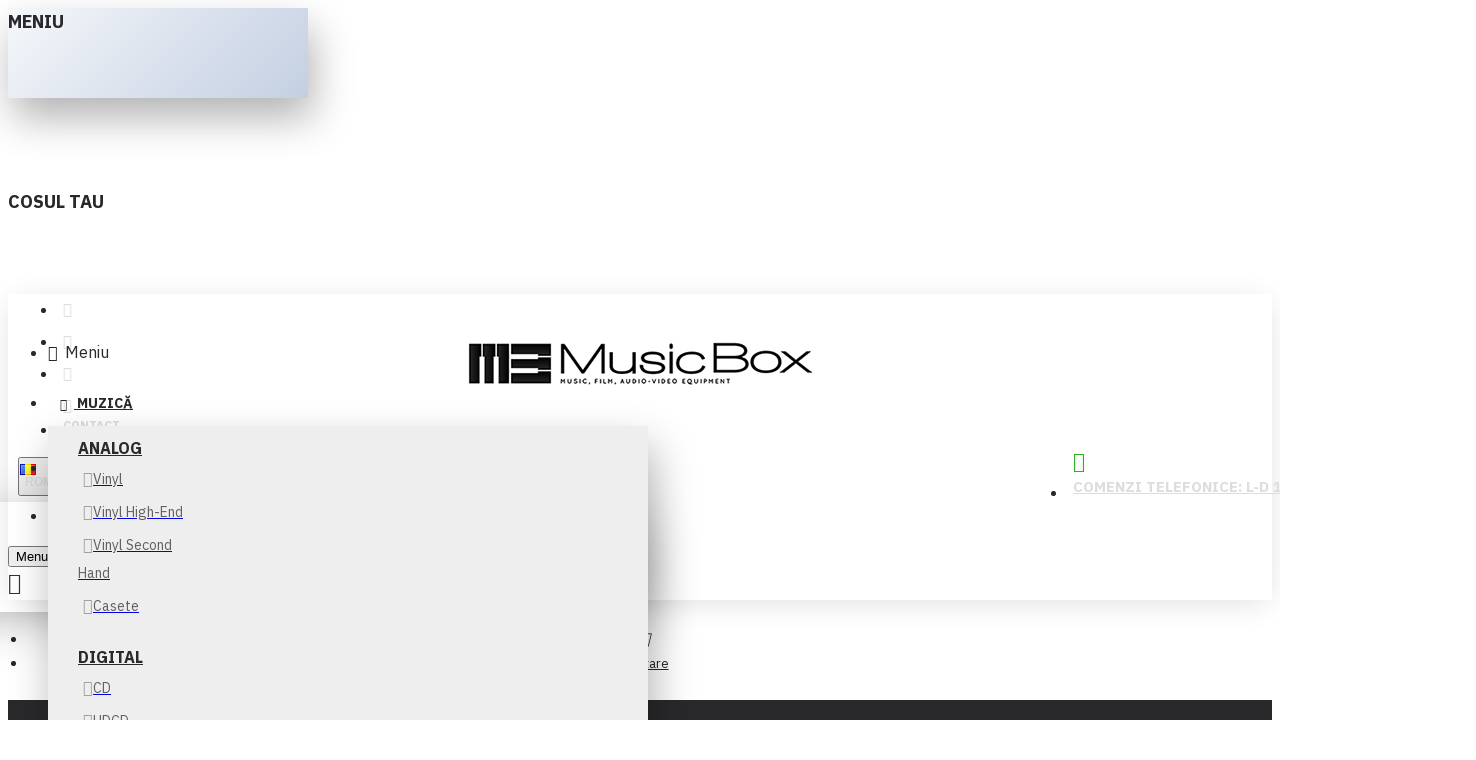

--- FILE ---
content_type: text/html; charset=utf-8
request_url: https://music-box.ro/index.php?route=product/search&tag=of&page=5
body_size: 52224
content:
<!DOCTYPE html>
<html dir="ltr" lang="ro" class="desktop mac chrome chrome131 webkit oc20 is-guest route-product-search store-0 skin-1 desktop-header-active compact-sticky mobile-sticky no-compare layout-13 one-column column-left" data-jb="24340784" data-jv="3.1.4" data-ov="2.3.0.2">
<head typeof="og:website">
<meta charset="UTF-8" />
<meta name="viewport" content="width=device-width, initial-scale=1.0">
<meta http-equiv="X-UA-Compatible" content="IE=edge">
<title>Căutare - Etichetă - of</title>
<base href="https://music-box.ro/" />
<link rel="preconnect" href="https://fonts.googleapis.com/" crossorigin>
<link rel="preconnect" href="https://fonts.gstatic.com/" crossorigin>
<meta property="fb:app_id" content=""/>
<meta property="og:type" content="website"/>
<meta property="og:title" content="Music Box"/>
<meta property="og:url" content="https://music-box.ro/"/>
<meta property="og:image" content="https://music-box.ro/image/cache/catalog/misc/logo-2x-600x315h.jpg"/>
<meta property="og:image:width" content="600"/>
<meta property="og:image:height" content="315"/>
<meta property="og:description" content="Cel mai mare catalog de muzica rara de colectie din Romania: vinyl high-end, discuri vinil second hand, editii limitate Japonia si USA, CD, DVD, Blu Ray."/>
<meta name="twitter:card" content="summary"/>
<meta name="twitter:title" content="Music Box"/>
<meta name="twitter:image" content="https://music-box.ro/image/cache/catalog/misc/logo-2x-200x200h.jpg"/>
<meta name="twitter:image:width" content="200"/>
<meta name="twitter:image:height" content="200"/>
<meta name="twitter:description" content="Cel mai mare catalog de muzica rara de colectie din Romania: vinyl high-end, discuri vinil second hand, editii limitate Japonia si USA, CD, DVD, Blu Ray."/>
<script>window['Journal'] = {"isPopup":false,"isPhone":false,"isTablet":false,"isDesktop":true,"filterScrollTop":false,"filterUrlValuesSeparator":",","countdownDay":"Zile","countdownHour":"Ore","countdownMin":"Min","countdownSec":"Sec","scrollTop":true,"scrollToTop":true,"notificationHideAfter":"2000","quickviewPageStyleCloudZoomStatus":true,"quickviewPageStyleAdditionalImagesCarousel":false,"quickviewPageStyleAdditionalImagesCarouselStyleSpeed":"500","quickviewPageStyleAdditionalImagesCarouselStyleAutoPlay":true,"quickviewPageStyleAdditionalImagesCarouselStylePauseOnHover":true,"quickviewPageStyleAdditionalImagesCarouselStyleDelay":"3000","quickviewPageStyleAdditionalImagesCarouselStyleLoop":false,"quickviewPageStyleAdditionalImagesHeightAdjustment":"5","quickviewPageStyleProductStockUpdate":false,"quickviewPageStylePriceUpdate":false,"quickviewPageStyleOptionsSelect":"none","quickviewText":"Vizualizeaza","mobileHeaderOn":"tablet","subcategoriesCarouselStyleSpeed":"500","subcategoriesCarouselStyleAutoPlay":false,"subcategoriesCarouselStylePauseOnHover":true,"subcategoriesCarouselStyleDelay":"3000","subcategoriesCarouselStyleLoop":false,"productPageStyleCloudZoomStatus":true,"productPageStyleCloudZoomPosition":"inner","productPageStyleAdditionalImagesCarousel":false,"productPageStyleAdditionalImagesCarouselStyleSpeed":"500","productPageStyleAdditionalImagesCarouselStyleAutoPlay":true,"productPageStyleAdditionalImagesCarouselStylePauseOnHover":true,"productPageStyleAdditionalImagesCarouselStyleDelay":"3000","productPageStyleAdditionalImagesCarouselStyleLoop":false,"productPageStyleAdditionalImagesHeightAdjustment":"5","productPageStyleProductStockUpdate":false,"productPageStylePriceUpdate":true,"productPageStyleOptionsSelect":"none","infiniteScrollStatus":false,"infiniteScrollOffset":"2","infiniteScrollLoadPrev":"Incarca produsele precedente","infiniteScrollLoadNext":"Vezi alte produse","infiniteScrollLoading":"Se incarca...","infiniteScrollNoneLeft":"Ai ajuns la capatul listei de produse.","checkoutUrl":"https:\/\/music-box.ro\/finalizare-comanda","headerHeight":"","headerCompactHeight":"75","mobileMenuOn":"","searchStyleSearchAutoSuggestStatus":true,"searchStyleSearchAutoSuggestDescription":false,"headerMiniSearchDisplay":"default","stickyStatus":true,"stickyFullHomePadding":false,"stickyFullwidth":true,"stickyAt":"","stickyHeight":"40","headerTopBarHeight":"30","topBarStatus":true,"headerType":"compact","headerMobileHeight":"60","headerMobileStickyStatus":true,"headerMobileTopBarVisibility":true,"headerMobileTopBarHeight":"30","currency_left":"","currency_right":" Lei","currency_decimal":".","currency_thousand":".","mobileFilterButtonText":"Filtreaza produsele","filterBase":"https:\/\/music-box.ro\/index.php?route=product\/search&tag=of","notification":[{"m":137,"c":"4c84957e"}],"columnsCount":1};</script>
<script>// forEach polyfill
if (window.NodeList && !NodeList.prototype.forEach) {
	NodeList.prototype.forEach = Array.prototype.forEach;
}

(function () {
	if (Journal['isPhone']) {
		return;
	}

	var wrappers = ['search', 'cart', 'cart-content', 'logo', 'language', 'currency'];
	var documentClassList = document.documentElement.classList;

	function extractClassList() {
		return ['desktop', 'tablet', 'phone', 'desktop-header-active', 'mobile-header-active', 'mobile-menu-active'].filter(function (cls) {
			return documentClassList.contains(cls);
		});
	}

	function mqr(mqls, listener) {
		Object.keys(mqls).forEach(function (k) {
			mqls[k].addListener(listener);
		});

		listener();
	}

	function mobileMenu() {
		console.warn('mobile menu!');

		var element = document.querySelector('#main-menu');
		var wrapper = document.querySelector('.mobile-main-menu-wrapper');

		if (element && wrapper) {
			wrapper.appendChild(element);
		}

		var main_menu = document.querySelector('.main-menu');

		if (main_menu) {
			main_menu.classList.add('accordion-menu');
		}

		document.querySelectorAll('.main-menu .dropdown-toggle').forEach(function (element) {
			element.classList.remove('dropdown-toggle');
			element.classList.add('collapse-toggle');
			element.removeAttribute('data-toggle');
		});

		document.querySelectorAll('.main-menu .dropdown-menu').forEach(function (element) {
			element.classList.remove('dropdown-menu');
			element.classList.remove('j-dropdown');
			element.classList.add('collapse');
		});
	}

	function desktopMenu() {
		console.warn('desktop menu!');

		var element = document.querySelector('#main-menu');
		var wrapper = document.querySelector('.desktop-main-menu-wrapper');

		if (element && wrapper) {
			wrapper.insertBefore(element, document.querySelector('#main-menu-2'));
		}

		var main_menu = document.querySelector('.main-menu');

		if (main_menu) {
			main_menu.classList.remove('accordion-menu');
		}

		document.querySelectorAll('.main-menu .collapse-toggle').forEach(function (element) {
			element.classList.add('dropdown-toggle');
			element.classList.remove('collapse-toggle');
			element.setAttribute('data-toggle', 'dropdown');
		});

		document.querySelectorAll('.main-menu .collapse').forEach(function (element) {
			element.classList.add('dropdown-menu');
			element.classList.add('j-dropdown');
			element.classList.remove('collapse');
		});

		document.body.classList.remove('mobile-wrapper-open');
	}

	function mobileHeader() {
		console.warn('mobile header!');

		Object.keys(wrappers).forEach(function (k) {
			var element = document.querySelector('#' + wrappers[k]);
			var wrapper = document.querySelector('.mobile-' + wrappers[k] + '-wrapper');

			if (element && wrapper) {
				wrapper.appendChild(element);
			}

			if (wrappers[k] === 'cart-content') {
				if (element) {
					element.classList.remove('j-dropdown');
					element.classList.remove('dropdown-menu');
				}
			}
		});

		var search = document.querySelector('#search');
		var cart = document.querySelector('#cart');

		if (search && (Journal['searchStyle'] === 'full')) {
			search.classList.remove('full-search');
			search.classList.add('mini-search');
		}

		if (cart && (Journal['cartStyle'] === 'full')) {
			cart.classList.remove('full-cart');
			cart.classList.add('mini-cart')
		}
	}

	function desktopHeader() {
		console.warn('desktop header!');

		Object.keys(wrappers).forEach(function (k) {
			var element = document.querySelector('#' + wrappers[k]);
			var wrapper = document.querySelector('.desktop-' + wrappers[k] + '-wrapper');

			if (wrappers[k] === 'cart-content') {
				if (element) {
					element.classList.add('j-dropdown');
					element.classList.add('dropdown-menu');
					document.querySelector('#cart').appendChild(element);
				}
			} else {
				if (element && wrapper) {
					wrapper.appendChild(element);
				}
			}
		});

		var search = document.querySelector('#search');
		var cart = document.querySelector('#cart');

		if (search && (Journal['searchStyle'] === 'full')) {
			search.classList.remove('mini-search');
			search.classList.add('full-search');
		}

		if (cart && (Journal['cartStyle'] === 'full')) {
			cart.classList.remove('mini-cart');
			cart.classList.add('full-cart');
		}

		documentClassList.remove('mobile-cart-content-container-open');
		documentClassList.remove('mobile-main-menu-container-open');
		documentClassList.remove('mobile-overlay');
	}

	function moveElements(classList) {
		if (classList.includes('mobile-header-active')) {
			mobileHeader();
			mobileMenu();
		} else if (classList.includes('mobile-menu-active')) {
			desktopHeader();
			mobileMenu();
		} else {
			desktopHeader();
			desktopMenu();
		}
	}

	var mqls = {
		phone: window.matchMedia('(max-width: 768px)'),
		tablet: window.matchMedia('(max-width: 1024px)'),
		menu: window.matchMedia('(max-width: ' + Journal['mobileMenuOn'] + 'px)')
	};

	mqr(mqls, function () {
		var oldClassList = extractClassList();

		if (Journal['isDesktop']) {
			if (mqls.phone.matches) {
				documentClassList.remove('desktop');
				documentClassList.remove('tablet');
				documentClassList.add('mobile');
				documentClassList.add('phone');
			} else if (mqls.tablet.matches) {
				documentClassList.remove('desktop');
				documentClassList.remove('phone');
				documentClassList.add('mobile');
				documentClassList.add('tablet');
			} else {
				documentClassList.remove('mobile');
				documentClassList.remove('phone');
				documentClassList.remove('tablet');
				documentClassList.add('desktop');
			}

			if (documentClassList.contains('phone') || (documentClassList.contains('tablet') && Journal['mobileHeaderOn'] === 'tablet')) {
				documentClassList.remove('desktop-header-active');
				documentClassList.add('mobile-header-active');
			} else {
				documentClassList.remove('mobile-header-active');
				documentClassList.add('desktop-header-active');
			}
		}

		if (documentClassList.contains('desktop-header-active') && mqls.menu.matches) {
			documentClassList.add('mobile-menu-active');
		} else {
			documentClassList.remove('mobile-menu-active');
		}

		var newClassList = extractClassList();

		if (oldClassList.join(' ') !== newClassList.join(' ')) {
			if (documentClassList.contains('safari') && !documentClassList.contains('ipad') && navigator.maxTouchPoints && navigator.maxTouchPoints > 2) {
				window.fetch('index.php?route=journal3/journal3/device_detect', {
					method: 'POST',
					body: 'device=ipad',
					headers: {
						'Content-Type': 'application/x-www-form-urlencoded'
					}
				}).then(function (data) {
					return data.json();
				}).then(function (data) {
					if (data.response.reload) {
						window.location.reload();
					}
				});
			}

			if (document.readyState === 'loading') {
				document.addEventListener('DOMContentLoaded', function () {
					moveElements(newClassList);
				});
			} else {
				moveElements(newClassList);
			}
		}
	});

})();

(function () {
	var cookies = {};
	var style = document.createElement('style');
	var documentClassList = document.documentElement.classList;

	document.head.appendChild(style);

	document.cookie.split('; ').forEach(function (c) {
		var cc = c.split('=');
		cookies[cc[0]] = cc[1];
	});

	if (Journal['popup']) {
		for (var i in Journal['popup']) {
			if (!cookies['p-' + Journal['popup'][i]['c']]) {
				documentClassList.add('popup-open');
				documentClassList.add('popup-center');
				break;
			}
		}
	}

	if (Journal['notification']) {
		for (var i in Journal['notification']) {
			if (cookies['n-' + Journal['notification'][i]['c']]) {
				style.sheet.insertRule('.module-notification-' + Journal['notification'][i]['m'] + '{ display:none }');
			}
		}
	}

	if (Journal['headerNotice']) {
		for (var i in Journal['headerNotice']) {
			if (cookies['hn-' + Journal['headerNotice'][i]['c']]) {
				style.sheet.insertRule('.module-header_notice-' + Journal['headerNotice'][i]['m'] + '{ display:none }');
			}
		}
	}

	if (Journal['layoutNotice']) {
		for (var i in Journal['layoutNotice']) {
			if (cookies['ln-' + Journal['layoutNotice'][i]['c']]) {
				style.sheet.insertRule('.module-layout_notice-' + Journal['layoutNotice'][i]['m'] + '{ display:none }');
			}
		}
	}
})();
</script>
<link href="https://fonts.googleapis.com/css?family=IBM+Plex+Sans:400,700%7CPlayfair+Display:,400&amp;subset=latin-ext" type="text/css" rel="stylesheet"/>
<link href="catalog/view/javascript/bootstrap/css/bootstrap.min.css?v=24340784" type="text/css" rel="stylesheet" media="all" />
<link href="catalog/view/javascript/font-awesome/css/font-awesome.min.css?v=24340784" type="text/css" rel="stylesheet" media="all" />
<link href="catalog/view/theme/journal3/icons/style.minimal.css?v=24340784" type="text/css" rel="stylesheet" media="all" />
<link href="catalog/view/theme/journal3/lib/ion-rangeSlider/ion.rangeSlider.css?v=24340784" type="text/css" rel="stylesheet" media="all" />
<link href="catalog/view/theme/journal3/lib/swiper/swiper.min.css?v=24340784" type="text/css" rel="stylesheet" media="all" />
<link href="catalog/view/theme/journal3/stylesheet/style.css?v=24340784" type="text/css" rel="stylesheet" media="all" />
<meta name="robots" content="none"/>
<link rel="alternate" href="https://music-box.ro/index.php?route=product/search&amp;page=5&amp;tag=of" hreflang="ro-ro"/>
<link rel="alternate" href="https://music-box.ro/index.php?route=product/search&amp;page=5&amp;tag=of" hreflang="en-gb"/>
<link href="https://music-box.ro/index.php?route=product/search&amp;tag=of&amp;page=4" rel="prev" />
<link href="https://music-box.ro/index.php?route=product/search&amp;tag=of&amp;page=6" rel="next" />
<link href="https://music-box.ro/image/catalog/favicon.png" rel="icon" />
<style>.blog-post .post-details .post-stats{white-space:nowrap;overflow-x:auto;overflow-y:hidden;-webkit-overflow-scrolling:touch;;font-size:12px;margin-bottom:20px;padding-top:10px;padding-bottom:10px;border-width:0;border-bottom-width:1px;border-style:solid;border-color:rgba(221, 221, 221, 1)}.blog-post .post-details .post-stats .p-category{flex-wrap:nowrap;display:none}.mobile .blog-post .post-details .post-stats{overflow-x:scroll}.blog-post .post-details .post-stats::-webkit-scrollbar{-webkit-appearance:none;height:1px;height:5px;width:5px}.blog-post .post-details .post-stats::-webkit-scrollbar-track{background-color:white}.blog-post .post-details .post-stats::-webkit-scrollbar-thumb{background-color:#999;background-color:rgba(238, 80, 66, 1)}.blog-post .post-details .post-stats .p-posted{display:none}.blog-post .post-details .post-stats .p-author{display:none}.blog-post .post-details .post-stats .p-date{display:none}.p-date-image{font-size:22px;color:rgba(255, 255, 255, 1);font-weight:700;background:rgba(208, 30, 36, 1);margin:7px}.blog-post .post-details .post-stats .p-comment{display:none}.blog-post .post-details .post-stats .p-view{display:none}.post-content>p{margin-bottom:10px}.post-content{font-family:'IBM Plex Sans';font-weight:400;font-size:16px;color:rgba(41, 41, 43, 1);line-height:1.5;-webkit-font-smoothing:antialiased;column-count:initial;column-gap:40px;column-rule-color:rgba(221, 221, 221, 1);column-rule-width:1px;column-rule-style:solid}.post-content
a{display:inline-block}.post-content a:focus{color:rgba(0, 0, 0, 1)}.post-content a:hover{color:rgba(208, 30, 36, 1)}.post-content a:active{color:rgba(3, 3, 3, 1)}.post-content a:visited{color:rgba(3, 3, 3, 1)}.post-content
p{margin-bottom:10px}.post-content
em{color:rgba(161, 161, 161, 1)}.post-content
h1{margin-bottom:20px}.post-content
h2{margin-bottom:15px}.post-content
h3{font-family:'Playfair Display';font-size:32px;line-height:1;margin-bottom:15px}.post-content
h4{font-size:22px;font-weight:700;text-transform:uppercase;margin-bottom:15px}.post-content
h5{font-size:18px;margin-bottom:15px}.post-content
h6{font-size:14px;color:rgba(255, 255, 255, 1);font-weight:700;text-transform:uppercase;background:rgba(208, 30, 36, 1);padding:5px;padding-right:8px;padding-left:8px;margin-bottom:10px;display:inline-block}.post-content
blockquote{font-family:Georgia,serif;font-weight:400;font-size:15px;color:rgba(161, 161, 161, 1);font-style:italic;padding-top:15px;padding-bottom:15px;margin-top:20px;margin-bottom:20px;border-width:0;border-top-width:1px;border-bottom-width:1px;border-style:solid;border-color:rgba(221, 221, 221, 1);border-radius:3px;float:none;display:block}.post-content blockquote::before{margin-left:auto;margin-right:auto;float:left;content:'\e90b' !important;font-family:icomoon !important;font-size:45px;color:rgba(161, 161, 161, 1);margin-right:10px}.post-content
hr{margin-top:20px;margin-bottom:20px;border-color:rgba(221, 221, 221, 1);overflow:visible}.post-content hr::before{content:'\e993' !important;font-family:icomoon !important;font-size:20px;color:rgba(221, 221, 221, 1);background:rgba(255, 255, 255, 1);width:40px;height:40px;border-radius:50%}.post-content .drop-cap{font-family:Georgia,serif !important;font-weight:700 !important;font-size:60px !important;font-family:Georgia,serif;font-weight:700;font-size:60px;margin-right:5px}.post-content .amp::before{content:'\e901' !important;font-family:icomoon !important;font-size:25px;color:rgba(161, 161, 161, 1);left:1px;top:3px}.post-content .video-responsive{max-width:550px;margin:0px;margin-bottom:20px}.post-image{display:block;text-align:center;float:none}.blog-post
.tags{margin-top:15px;justify-content:flex-start;font-weight:700;text-transform:uppercase;justify-content:flex-start}.blog-post .tags a, .blog-post .tags-title{margin-right:7px;margin-bottom:7px}.blog-post .tags
b{display:none}.blog-post .tags
a{padding:2px;padding-right:7px;padding-left:7px;font-size:13px;color:rgba(255, 255, 255, 1);font-weight:400;text-transform:none;background:rgba(41, 41, 43, 1)}.blog-post .tags a:hover{color:rgba(255,255,255,1);background:rgba(208,30,36,1)}.post-comments{margin-top:20px}.reply-btn.btn,.reply-btn.btn:visited{font-size:12px;color:rgba(255,255,255,1);text-transform:uppercase}.reply-btn.btn:hover{color:rgba(255, 255, 255, 1) !important;background:rgba(208, 30, 36, 1) !important}.reply-btn.btn:active,.reply-btn.btn:hover:active,.reply-btn.btn:focus:active{color:rgba(245, 245, 245, 1) !important;background:rgba(9, 132, 207, 1) !important;box-shadow:inset 0 2px 8px rgba(0,0,0,0.15)}.reply-btn.btn:focus{color:rgba(255, 255, 255, 1) !important;background:rgba(0, 138, 221, 1);box-shadow:inset 0 0 20px rgba(0,0,0,0.25)}.reply-btn.btn{background:rgba(41, 41, 43, 1);padding:12px;padding-right:15px;padding-left:15px}.desktop .reply-btn.btn:hover{box-shadow:0 5px 30px -5px rgba(0,0,0,0.15)}.reply-btn.btn.btn.disabled::after{font-size:20px}.post-comment{margin-bottom:30px;padding-bottom:15px;border-width:0;border-bottom-width:1px;border-style:solid;border-color:rgba(221,221,221,1)}.post-reply{margin-top:15px;margin-left:60px;padding-top:20px;border-width:0;border-top-width:1px;border-style:solid;border-color:rgba(221,221,221,1)}.user-avatar{display:block;margin-right:15px;border-radius:50%}.module-blog_comments .side-image{display:block}.post-comment .user-name{font-size:18px;font-weight:700}.post-comment .user-data
div{font-size:12px}.post-comment .user-date::before{color:rgba(0, 138, 221, 1)}.post-comment .user-time::before{color:rgba(46, 175, 35, 1)}.post-comment .user-site::before{color:rgba(238, 80, 66, 1);left:-1px}.post-comment .user-data .user-date{display:inline-flex}.post-comment .user-data .user-time{display:inline-flex}.comment-form .form-group:not(.required){display:none}.user-data .user-site{display:none}.main-posts.post-grid .post-layout.swiper-slide{margin-right:20px;width:calc((100% - 2 * 20px) / 3 - 0.01px)}.main-posts.post-grid .post-layout:not(.swiper-slide){padding:10px;width:calc(100% / 3 - 0.01px)}.one-column #content .main-posts.post-grid .post-layout.swiper-slide{margin-right:20px;width:calc((100% - 2 * 20px) / 3 - 0.01px)}.one-column #content .main-posts.post-grid .post-layout:not(.swiper-slide){padding:10px;width:calc(100% / 3 - 0.01px)}.two-column #content .main-posts.post-grid .post-layout.swiper-slide{margin-right:20px;width:calc((100% - 2 * 20px) / 3 - 0.01px)}.two-column #content .main-posts.post-grid .post-layout:not(.swiper-slide){padding:10px;width:calc(100% / 3 - 0.01px)}.side-column .main-posts.post-grid .post-layout.swiper-slide{margin-right:20px;width:calc((100% - 0 * 20px) / 1 - 0.01px)}.side-column .main-posts.post-grid .post-layout:not(.swiper-slide){padding:10px;width:calc(100% / 1 - 0.01px)}.main-posts.post-grid{margin:-10px}.post-grid .post-thumb{background:rgba(255, 255, 255, 1)}.post-grid .post-thumb .image
img{filter:grayscale(1)}.post-grid .post-thumb:hover .image
img{filter:grayscale(0);transform:scale(1.15)}.post-grid .post-thumb
.caption{position:relative;bottom:auto;width:auto;padding-bottom:10px}.post-grid .post-thumb
.name{display:flex;width:auto;margin-left:auto;margin-right:auto;justify-content:center;margin-left:auto;margin-right:auto;padding:5px;margin-top:10px}.post-grid .post-thumb .name
a{white-space:normal;overflow:visible;text-overflow:initial;font-size:16px;color:rgba(52, 52, 56, 1);font-weight:700}.desktop .post-grid .post-thumb .name a:hover{color:rgba(0, 138, 221, 1)}.post-grid .post-thumb
.description{display:block;color:rgba(161, 161, 161, 1);text-align:center;padding:10px;padding-top:5px;padding-bottom:5px;margin-bottom:10px}.post-grid .post-thumb .button-group{display:flex;justify-content:center;margin-bottom:10px}.post-grid .post-thumb .btn-read-more::before{display:none}.post-grid .post-thumb .btn-read-more::after{display:none;content:'\e5c8' !important;font-family:icomoon !important}.post-grid .post-thumb .btn-read-more .btn-text{display:inline-block;padding:0}.post-grid .post-thumb .btn-read-more.btn, .post-grid .post-thumb .btn-read-more.btn:visited{font-size:12px;color:rgba(255, 255, 255, 1);text-transform:uppercase}.post-grid .post-thumb .btn-read-more.btn:hover{color:rgba(255, 255, 255, 1) !important;background:rgba(208, 30, 36, 1) !important}.post-grid .post-thumb .btn-read-more.btn:active, .post-grid .post-thumb .btn-read-more.btn:hover:active, .post-grid .post-thumb .btn-read-more.btn:focus:active{color:rgba(245, 245, 245, 1) !important;background:rgba(9, 132, 207, 1) !important;box-shadow:inset 0 2px 8px rgba(0, 0, 0, 0.15)}.post-grid .post-thumb .btn-read-more.btn:focus{color:rgba(255, 255, 255, 1) !important;background:rgba(0, 138, 221, 1);box-shadow:inset 0 0 20px rgba(0, 0, 0, 0.25)}.post-grid .post-thumb .btn-read-more.btn{background:rgba(41, 41, 43, 1);padding:12px;padding-right:15px;padding-left:15px}.desktop .post-grid .post-thumb .btn-read-more.btn:hover{box-shadow:0 5px 30px -5px rgba(0, 0, 0, 0.15)}.post-grid .post-thumb .btn-read-more.btn.btn.disabled::after{font-size:20px}.post-grid .post-thumb .post-stats{display:none;color:rgba(255, 255, 255, 1);justify-content:center;position:absolute;transform:translateY(-100%);width:100%;background:rgba(0, 0, 0, 0.65);padding:7px}.post-grid .post-thumb .post-stats .p-author{display:flex}.post-grid .post-thumb
.image{display:block}.post-grid .post-thumb .p-date{display:flex}.post-grid .post-thumb .post-stats .p-comment{display:flex}.post-grid .post-thumb .post-stats .p-view{display:flex}.post-list .post-layout:not(.swiper-slide){margin-bottom:40px}.post-list .post-thumb
.caption{flex-basis:200px;padding:20px;padding-top:0px;padding-bottom:0px}.post-list .post-thumb:hover .image
img{transform:scale(1.15)}.post-list .post-thumb
.name{display:flex;width:100%;margin-left:0;margin-right:0;justify-content:flex-start;margin-left:0;margin-right:auto;margin-top:10px;margin-bottom:10px}.post-list .post-thumb .name
a{white-space:normal;overflow:visible;text-overflow:initial;font-size:18px;color:rgba(41, 41, 43, 1);font-weight:700}.desktop .post-list .post-thumb .name a:hover{color:rgba(208, 30, 36, 1)}.post-list .post-thumb
.description{display:block;color:rgba(161, 161, 161, 1)}.post-list .post-thumb .button-group{display:flex;justify-content:flex-start;margin-top:20px}.post-list .post-thumb .btn-read-more::before{display:inline-block}.post-list .post-thumb .btn-read-more .btn-text{display:inline-block;padding:0
.4em}.post-list .post-thumb .btn-read-more::after{content:'\e5c8' !important;font-family:icomoon !important}.post-list .post-thumb .post-stats{display:flex;color:rgba(161, 161, 161, 1);justify-content:flex-start}.post-list .post-thumb .post-stats .p-author{display:block}.post-list .post-thumb .p-date{display:flex}.post-list .post-thumb .post-stats .p-comment{display:block}.post-list .post-thumb .post-stats .p-view{display:flex}.blog-feed
span{display:block;font-family:'IBM Plex Sans' !important;font-weight:400 !important;color:rgba(255, 255, 255, 1) !important}.blog-feed{display:none;margin-right:50px}.blog-feed::before{content:'\f143' !important;font-family:icomoon !important;font-size:14px;color:rgba(238, 80, 66, 1)}.desktop .blog-feed:hover
span{color:rgba(208, 30, 36, 1) !important}.countdown{color:rgba(41, 41, 43, 1);background:rgba(247, 249, 255, 1)}.countdown div
span{color:rgba(41,41,43,1)}.countdown>div{border-style:solid;border-color:rgba(221, 221, 221, 1)}.boxed-layout .site-wrapper{overflow:hidden}.boxed-layout
.header{padding:0
20px}.boxed-layout
.breadcrumb{padding-left:20px;padding-right:20px}.wrapper, .mega-menu-content, .site-wrapper > .container, .grid-cols,.desktop-header-active .is-sticky .header .desktop-main-menu-wrapper,.desktop-header-active .is-sticky .sticky-fullwidth-bg,.boxed-layout .site-wrapper, .breadcrumb, .title-wrapper, .page-title > span,.desktop-header-active .header .top-bar,.desktop-header-active .header .mid-bar,.desktop-main-menu-wrapper{max-width:1400px}.desktop-main-menu-wrapper .main-menu>.j-menu>.first-dropdown::before{transform:translateX(calc(0px - (100vw - 1400px) / 2))}html[dir='rtl'] .desktop-main-menu-wrapper .main-menu>.j-menu>.first-dropdown::before{transform:none;right:calc(0px - (100vw - 1400px) / 2)}.desktop-main-menu-wrapper .main-menu>.j-menu>.first-dropdown.mega-custom::before{transform:translateX(calc(0px - (200vw - 1400px) / 2))}html[dir='rtl'] .desktop-main-menu-wrapper .main-menu>.j-menu>.first-dropdown.mega-custom::before{transform:none;right:calc(0px - (200vw - 1400px) / 2)}body{background:rgba(255, 255, 255, 1);font-family:'IBM Plex Sans';font-weight:400;font-size:16px;color:rgba(41,41,43,1);line-height:1.5;-webkit-font-smoothing:antialiased}#content{padding-top:30px;padding-bottom:30px}.column-left
#content{padding-left:20px}.column-right
#content{padding-right:20px}.side-column{max-width:250px;padding:20px;padding-left:0px}.one-column
#content{max-width:calc(100% - 250px)}.two-column
#content{max-width:calc(100% - 250px * 2)}#column-left{border-width:0;border-right-width:1px;border-style:solid;border-color:rgba(221,221,221,1)}#column-right{border-width:0;border-left-width:1px;border-style:solid;border-color:rgba(221,221,221,1);padding:20px;padding-right:0px}.page-title{display:block}legend{font-family:'IBM Plex Sans';font-weight:700;font-size:18px;color:rgba(41,41,43,1);text-align:left;text-transform:uppercase;text-decoration:none;margin-bottom:15px;white-space:normal;overflow:visible;text-overflow:initial;text-align:left}legend::after{content:'';display:block;position:relative;margin-top:8px;left:initial;right:initial;margin-left:0;margin-right:auto;transform:none}legend.page-title>span::after{content:'';display:block;position:relative;margin-top:8px;left:initial;right:initial;margin-left:0;margin-right:auto;transform:none}legend::after,legend.page-title>span::after{width:50px;height:1px;background:rgba(0,0,0,1)}.title{font-family:'IBM Plex Sans';font-weight:700;font-size:18px;color:rgba(41,41,43,1);text-align:left;text-transform:uppercase;text-decoration:none;margin-bottom:15px;white-space:normal;overflow:visible;text-overflow:initial;text-align:left}.title::after{content:'';display:block;position:relative;margin-top:8px;left:initial;right:initial;margin-left:0;margin-right:auto;transform:none}.title.page-title>span::after{content:'';display:block;position:relative;margin-top:8px;left:initial;right:initial;margin-left:0;margin-right:auto;transform:none}.title::after,.title.page-title>span::after{width:50px;height:1px;background:rgba(0, 0, 0, 1)}html:not(.popup) .page-title{font-family:'Playfair Display';font-weight:400;font-size:32px;color:rgba(255, 255, 255, 1);text-align:center;text-transform:none;text-decoration:none;background:rgba(41, 41, 43, 1);padding:20px;padding-top:30px;padding-bottom:30px;margin:0px;white-space:normal;overflow:visible;text-overflow:initial;text-align:center}html:not(.popup) .page-title::after{display:none;left:50%;right:initial;transform:translate3d(-50%,0,0)}html:not(.popup) .page-title.page-title>span::after{display:none;left:50%;right:initial;transform:translate3d(-50%,0,0)}.grid-col::before{display:none !important}.title.module-title{font-family:'IBM Plex Sans';font-weight:700;font-size:14px;text-transform:uppercase;white-space:normal;overflow:visible;text-overflow:initial}.btn,.btn:visited{font-size:12px;color:rgba(255,255,255,1);text-transform:uppercase}.btn:hover{color:rgba(255, 255, 255, 1) !important;background:rgba(208, 30, 36, 1) !important}.btn:active,.btn:hover:active,.btn:focus:active{color:rgba(245, 245, 245, 1) !important;background:rgba(9, 132, 207, 1) !important;box-shadow:inset 0 2px 8px rgba(0,0,0,0.15)}.btn:focus{color:rgba(255, 255, 255, 1) !important;background:rgba(0, 138, 221, 1);box-shadow:inset 0 0 20px rgba(0,0,0,0.25)}.btn{background:rgba(41, 41, 43, 1);padding:12px;padding-right:15px;padding-left:15px}.desktop .btn:hover{box-shadow:0 5px 30px -5px rgba(0,0,0,0.15)}.btn.btn.disabled::after{font-size:20px}.btn-danger.btn{background:rgba(208,30,36,1)}.btn-danger.btn:hover{background:rgba(95, 123, 177, 1) !important}.desktop .btn-danger.btn:hover{box-shadow:0 5px 30px -5px rgba(0,0,0,0.15)}.btn-danger.btn:active,.btn-danger.btn:hover:active,.btn-danger.btn:focus:active{box-shadow:inset 0 2px 8px rgba(0,0,0,0.15)}.btn-danger.btn:focus{box-shadow:inset 0 0 20px rgba(0,0,0,0.25)}.btn-danger.btn.btn.disabled::after{font-size:20px}.btn-warning.btn{background:rgba(208,30,36,1)}.btn-warning.btn:hover{background:rgba(95, 123, 177, 1) !important}.desktop .btn-warning.btn:hover{box-shadow:0 5px 30px -5px rgba(0,0,0,0.15)}.btn-warning.btn:active,.btn-warning.btn:hover:active,.btn-warning.btn:focus:active{box-shadow:inset 0 2px 8px rgba(0,0,0,0.15)}.btn-warning.btn:focus{box-shadow:inset 0 0 20px rgba(0,0,0,0.25)}.btn-warning.btn.btn.disabled::after{font-size:20px}.buttons{margin-top:30px;font-size:13px}.buttons .pull-right
.btn{background:rgba(46, 175, 35, 1)}.buttons .pull-right .btn:hover{background:rgba(95, 123, 177, 1) !important}.desktop .buttons .pull-right .btn:hover{box-shadow:0 5px 30px -5px rgba(0, 0, 0, 0.15)}.buttons .pull-right .btn:active, .buttons .pull-right .btn:hover:active, .buttons .pull-right .btn:focus:active{box-shadow:inset 0 2px 8px rgba(0, 0, 0, 0.15)}.buttons .pull-right .btn:focus{box-shadow:inset 0 0 20px rgba(0, 0, 0, 0.25)}.buttons .pull-right .btn.btn.disabled::after{font-size:20px}.buttons .pull-left .btn, .buttons .pull-left .btn:visited{font-size:12px;color:rgba(255, 255, 255, 1);text-transform:uppercase}.buttons .pull-left .btn:hover{color:rgba(255, 255, 255, 1) !important;background:rgba(208, 30, 36, 1) !important}.buttons .pull-left .btn:active, .buttons .pull-left .btn:hover:active, .buttons .pull-left .btn:focus:active{color:rgba(245, 245, 245, 1) !important;background:rgba(9, 132, 207, 1) !important;box-shadow:inset 0 2px 8px rgba(0, 0, 0, 0.15)}.buttons .pull-left .btn:focus{color:rgba(255, 255, 255, 1) !important;background:rgba(0, 138, 221, 1);box-shadow:inset 0 0 20px rgba(0, 0, 0, 0.25)}.buttons .pull-left
.btn{background:rgba(41, 41, 43, 1);padding:12px;padding-right:15px;padding-left:15px}.desktop .buttons .pull-left .btn:hover{box-shadow:0 5px 30px -5px rgba(0, 0, 0, 0.15)}.buttons .pull-left .btn.btn.disabled::after{font-size:20px}.buttons .pull-right .btn::after{content:'\e5c8' !important;font-family:icomoon !important}.buttons .pull-left .btn::before{content:'\e5c4' !important;font-family:icomoon !important}.buttons>div{flex:1;width:100%;flex-basis:auto}.buttons > div
.btn{width:100%}.buttons .pull-left{margin-right:0}.buttons>div+div{padding-top:10px}.buttons .pull-right:only-child{flex:0 0 auto;width:auto;margin:0
0 0 auto}.buttons .pull-right:only-child
.btn{width:auto}.buttons input+.btn{margin-top:5px}.tags{margin-top:15px;justify-content:flex-start;font-weight:700;text-transform:uppercase}.tags a,.tags-title{margin-right:7px;margin-bottom:7px}.tags
b{display:none}.tags
a{padding:2px;padding-right:7px;padding-left:7px;font-size:13px;color:rgba(255, 255, 255, 1);font-weight:400;text-transform:none;background:rgba(41, 41, 43, 1)}.tags a:hover{color:rgba(255,255,255,1);background:rgba(208,30,36,1)}.breadcrumb{display:block !important;text-align:center;padding:10px;padding-left:0px;white-space:normal;-webkit-overflow-scrolling:touch}.breadcrumb::before{background:rgba(250, 250, 250, 1)}.breadcrumb li:first-of-type a i::before{content:'\e88a' !important;font-family:icomoon !important;font-size:15px;color:rgba(41, 41, 43, 1)}.breadcrumb li:first-of-type a:hover i::before{color:rgba(208, 30, 36, 1)}.breadcrumb
a{font-size:13px;color:rgba(108, 108, 108, 1)}.breadcrumb li:last-of-type
a{color:rgba(41, 41, 43, 1)}.mobile
.breadcrumb{overflow-x:visible}.breadcrumb::-webkit-scrollbar{-webkit-appearance:initial;height:1px;height:1px;width:1px}.breadcrumb::-webkit-scrollbar-track{background-color:white}.breadcrumb::-webkit-scrollbar-thumb{background-color:#999}.panel-group .panel-heading a::before{content:'\e5c8' !important;font-family:icomoon !important;order:10}.panel-group .panel-active .panel-heading a::before{content:'\e5db' !important;font-family:icomoon !important;color:rgba(208, 30, 36, 1)}.panel-group .panel-heading
a{justify-content:space-between;font-family:'IBM Plex Sans';font-weight:700;font-size:13px;color:rgba(41, 41, 43, 1);text-transform:uppercase;padding:8px;padding-top:13px;padding-left:0px}.panel-group .panel-heading:hover
a{color:rgba(208, 30, 36, 1)}.panel-group
.panel{margin-top:5px !important}.panel-group{margin-top:-5px}.panel-group .panel-heading{border-width:0;border-top-width:1px;border-style:solid;border-color:rgba(221, 221, 221, 1)}.panel-group .panel-body{padding-bottom:10px}body
a{display:inline-block}body a:focus{color:rgba(0, 0, 0, 1)}body a:hover{color:rgba(208, 30, 36, 1)}body a:active{color:rgba(3, 3, 3, 1)}body a:visited{color:rgba(3, 3, 3, 1)}body
p{margin-bottom:10px}body
em{color:rgba(161, 161, 161, 1)}body
h1{margin-bottom:20px}body
h2{margin-bottom:15px}body
h3{font-family:'Playfair Display';font-size:32px;line-height:1;margin-bottom:15px}body
h4{font-size:22px;font-weight:700;text-transform:uppercase;margin-bottom:15px}body
h5{font-size:18px;margin-bottom:15px}body
h6{font-size:14px;color:rgba(255, 255, 255, 1);font-weight:700;text-transform:uppercase;background:rgba(208, 30, 36, 1);padding:5px;padding-right:8px;padding-left:8px;margin-bottom:10px;display:inline-block}body
blockquote{font-family:Georgia,serif;font-weight:400;font-size:15px;color:rgba(161, 161, 161, 1);font-style:italic;padding-top:15px;padding-bottom:15px;margin-top:20px;margin-bottom:20px;border-width:0;border-top-width:1px;border-bottom-width:1px;border-style:solid;border-color:rgba(221, 221, 221, 1);border-radius:3px;float:none;display:block}body blockquote::before{margin-left:auto;margin-right:auto;float:left;content:'\e90b' !important;font-family:icomoon !important;font-size:45px;color:rgba(161, 161, 161, 1);margin-right:10px}body
hr{margin-top:20px;margin-bottom:20px;border-color:rgba(221, 221, 221, 1);overflow:visible}body hr::before{content:'\e993' !important;font-family:icomoon !important;font-size:20px;color:rgba(221, 221, 221, 1);background:rgba(255, 255, 255, 1);width:40px;height:40px;border-radius:50%}body .drop-cap{font-family:Georgia,serif !important;font-weight:700 !important;font-size:60px !important;font-family:Georgia,serif;font-weight:700;font-size:60px;margin-right:5px}body .amp::before{content:'\e901' !important;font-family:icomoon !important;font-size:25px;color:rgba(161, 161, 161, 1);left:1px;top:3px}body .video-responsive{max-width:550px;margin:0px;margin-bottom:20px}.count-badge{color:rgba(255,255,255,1);background:rgba(208,30,36,1);border-radius:20px}.count-zero{display:none !important}.product-label
b{color:rgba(255,255,255,1);font-weight:700;background:rgba(208,30,36,1);padding:5px;padding-right:7px;padding-left:7px}.tooltip-inner{font-size:12px;color:rgba(255, 255, 255, 1);background:rgba(41, 41, 43, 1);border-radius:0px;padding:7px;padding-right:10px;padding-left:10px;box-shadow:0 -5px 30px -5px rgba(0, 0, 0, 0.15)}.tooltip.top .tooltip-arrow{border-top-color:rgba(41, 41, 43, 1)}.tooltip.right .tooltip-arrow{border-right-color:rgba(41, 41, 43, 1)}.tooltip.bottom .tooltip-arrow{border-bottom-color:rgba(41, 41, 43, 1)}.tooltip.left .tooltip-arrow{border-left-color:rgba(41, 41, 43, 1)}table
td{background:rgba(255, 255, 255, 1)}table tbody tr:hover
td{background:rgba(250, 250, 250, 1)}table tbody
td{border-width:0 !important;border-top-width:1px !important;border-style:solid !important;border-color:rgba(238, 238, 238, 1) !important}table thead
td{font-size:12px;font-weight:700;text-transform:uppercase;background:rgba(238, 238, 238, 1)}table tfoot
td{background:rgba(238,238,238,1)}.table-responsive{border-width:1px;border-style:solid;border-color:rgba(238,238,238,1);-webkit-overflow-scrolling:touch}.table-responsive::-webkit-scrollbar-thumb{background-color:rgba(208,30,36,1)}.table-responsive::-webkit-scrollbar-track{background-color:rgba(255,255,255,1)}.table-responsive::-webkit-scrollbar{height:5px;width:5px}.form-group .control-label{display:flex;max-width:180px;padding-top:7px;padding-bottom:5px;justify-content:flex-start}.required .control-label+div::before{display:none}.required .control-label::after{display:inline}label{font-size:13px;color:rgba(41,41,43,1)}.has-error{color:rgba(208, 30, 36, 1) !important}.has-error .form-control{border-color:rgba(208, 30, 36, 1) !important}.required .control-label::after, .required .control-label+div::before,.text-danger{font-size:18px;color:rgba(208,30,36,1)}.form-group{margin-bottom:12px}.required.has-error .control-label::after, .required.has-error .control-label+div::before{color:rgba(208, 30, 36, 1) !important}input.form-control{background:rgba(250, 250, 250, 1) !important;border-width:1px !important;border-style:solid !important;border-color:rgba(221, 221, 221, 1) !important;border-radius:2px !important;box-shadow:none;height:36px}input.form-control:hover{background:rgba(245, 245, 245, 1) !important;border-color:rgba(223, 231, 247, 1) !important;box-shadow:none}input.form-control:focus,input.form-control:active{border-color:rgba(187, 198, 221, 1) !important}input.form-control:focus{box-shadow:none}textarea.form-control{background:rgba(250, 250, 250, 1) !important;border-width:1px !important;border-style:solid !important;border-color:rgba(221, 221, 221, 1) !important;border-radius:2px !important;box-shadow:none}textarea.form-control:hover{background:rgba(245, 245, 245, 1) !important;border-color:rgba(223, 231, 247, 1) !important;box-shadow:none}textarea.form-control:focus,textarea.form-control:active{border-color:rgba(187, 198, 221, 1) !important}textarea.form-control:focus{box-shadow:none}select.form-control{background:rgba(250, 250, 250, 1) !important;border-width:1px !important;border-style:solid !important;border-color:rgba(221, 221, 221, 1) !important;border-radius:2px !important;box-shadow:none}select.form-control:hover{background:rgba(245, 245, 245, 1) !important;border-color:rgba(223, 231, 247, 1) !important;box-shadow:none}select.form-control:focus,select.form-control:active{border-color:rgba(187, 198, 221, 1) !important}select.form-control:focus{box-shadow:none}.radio{width:100%}.checkbox{width:100%}.input-group .input-group-btn .btn, .input-group .input-group-btn .btn:visited{font-size:12px;color:rgba(255, 255, 255, 1);text-transform:uppercase}.input-group .input-group-btn .btn:hover{color:rgba(255, 255, 255, 1) !important;background:rgba(208, 30, 36, 1) !important}.input-group .input-group-btn .btn:active, .input-group .input-group-btn .btn:hover:active, .input-group .input-group-btn .btn:focus:active{color:rgba(245, 245, 245, 1) !important;background:rgba(9, 132, 207, 1) !important;box-shadow:inset 0 2px 8px rgba(0, 0, 0, 0.15)}.input-group .input-group-btn .btn:focus{color:rgba(255, 255, 255, 1) !important;background:rgba(0, 138, 221, 1);box-shadow:inset 0 0 20px rgba(0, 0, 0, 0.25)}.input-group .input-group-btn
.btn{background:rgba(41, 41, 43, 1);padding:12px;padding-right:15px;padding-left:15px;min-width:35px;min-height:35px}.desktop .input-group .input-group-btn .btn:hover{box-shadow:0 5px 30px -5px rgba(0, 0, 0, 0.15)}.input-group .input-group-btn .btn.btn.disabled::after{font-size:20px}.product-option-file .btn i::before{content:'\ebd8' !important;font-family:icomoon !important}.stepper input.form-control{background:rgba(250, 250, 250, 1) !important;border-width:1px !important;border-style:solid !important;border-color:rgba(221, 221, 221, 1) !important;border-radius:2px !important;box-shadow:none}.stepper input.form-control:hover{background:rgba(245, 245, 245, 1) !important;border-color:rgba(223, 231, 247, 1) !important;box-shadow:none}.stepper input.form-control:focus, .stepper input.form-control:active{border-color:rgba(187, 198, 221, 1) !important}.stepper input.form-control:focus{box-shadow:none}.stepper{width:50px;height:35px;border-style:solid;border-color:rgba(41, 41, 43, 1);border-radius:0px}.stepper span
i{color:rgba(41, 41, 43, 1);background-color:rgba(245, 245, 245, 1)}.stepper span i:hover{color:rgba(255,255,255,1);background-color:rgba(208,30,36,1)}.pagination-results{letter-spacing:1px;margin-top:20px;padding-top:10px;border-width:0;border-top-width:1px;border-style:solid;border-color:rgba(221, 221, 221, 1);justify-content:flex-start}.pagination-results .text-right{display:block}.pagination>li>a{color:rgba(41,41,43,1)}.pagination>li>a:hover{color:rgba(208,30,36,1)}.pagination>li.active>span,.pagination>li.active>span:hover,.pagination>li>a:focus{color:rgba(208,30,36,1)}.pagination>li>a,.pagination>li>span{padding:3px}.pagination > li:first-child a::before, .pagination > li:last-child a::before{content:'\eb23' !important;font-family:icomoon !important;font-size:15px}.pagination > li .prev::before, .pagination > li .next::before{content:'\f104' !important;font-family:icomoon !important;font-size:15px}.pagination>li:not(:first-of-type){margin-left:7px}.rating .fa-stack{font-size:15px;width:1.2em}.rating .fa-star, .rating .fa-star+.fa-star-o{color:rgba(255, 214, 0, 1)}.rating .fa-star-o:only-child{color:rgba(161,161,161,1)}.popup-inner-body{max-height:calc(100vh - 55px * 2)}.popup-container{max-width:calc(100% - 20px * 2)}.popup-bg{background:rgba(0,0,0,0.75)}.popup-body,.popup{background:rgba(255, 255, 255, 1)}.popup-content, .popup .site-wrapper{padding:15px}.popup-body{border-radius:5px;box-shadow:0 0 50px -10px}.popup-close{width:30px;height:30px;margin-right:-12px;margin-top:12px}.popup-container .btn.popup-close{border-radius:20px !important}.popup-container>.btn{background:rgba(208,30,36,1)}.popup-container>.btn:hover{background:rgba(95, 123, 177, 1) !important}.desktop .popup-container>.btn:hover{box-shadow:0 5px 30px -5px rgba(0,0,0,0.15)}.popup-container>.btn:active,.popup-container>.btn:hover:active,.popup-container>.btn:focus:active{box-shadow:inset 0 2px 8px rgba(0,0,0,0.15)}.popup-container>.btn:focus{box-shadow:inset 0 0 20px rgba(0,0,0,0.25)}.popup-container>.btn.btn.disabled::after{font-size:20px}.scroll-top i::before{content:'\e985' !important;font-family:icomoon !important;font-size:50px;color:rgba(208, 30, 36, 1)}.scroll-top:hover i::before{color:rgba(190,242,254,1)}.scroll-top{left:auto;right:10px;transform:translateX(0)}.journal-loading > i::before, .ias-spinner > i::before, .lg-outer .lg-item::after,.btn.disabled::after{content:'\e92f' !important;font-family:icomoon !important;font-size:28px;color:rgba(208, 30, 36, 1)}.journal-loading > .fa-spin, .lg-outer .lg-item::after,.btn.disabled::after{animation:fa-spin infinite linear;;animation-duration:1100ms}.btn-cart::before,.fa-shopping-cart::before{content:'\e933' !important;font-family:icomoon !important}.btn-wishlist::before{content:'\eb67' !important;font-family:icomoon !important}.btn-compare::before,.compare-btn::before{content:'\eab6' !important;font-family:icomoon !important}.fa-refresh::before{content:'\e976' !important;font-family:icomoon !important;font-size:14px}.fa-times-circle::before,.fa-times::before,.reset-filter::before,.notification-close::before,.popup-close::before,.hn-close::before{content:'\e981' !important;font-family:icomoon !important;font-size:16px}.p-author::before{content:'\eadc' !important;font-family:icomoon !important;font-size:11px;margin-right:5px}.p-date::before{content:'\f133' !important;font-family:icomoon !important;margin-right:5px}.p-time::before{content:'\eb29' !important;font-family:icomoon !important;margin-right:5px}.p-comment::before{content:'\f27a' !important;font-family:icomoon !important;margin-right:5px}.p-view::before{content:'\f06e' !important;font-family:icomoon !important;margin-right:5px}.p-category::before{content:'\f022' !important;font-family:icomoon !important;margin-right:5px}.user-site::before{content:'\e321' !important;font-family:icomoon !important;left:-1px;margin-right:5px}.desktop ::-webkit-scrollbar{width:12px}.desktop ::-webkit-scrollbar-track{background:rgba(238, 238, 238, 1)}.desktop ::-webkit-scrollbar-thumb{background:rgba(41, 41, 43, 1);border-width:3px;border-style:solid;border-color:rgba(238, 238, 238, 1);border-radius:10px}.desktop ::-webkit-scrollbar-thumb:hover{background:rgba(0,138,221,1)}.expand-content{max-height:70px}.block-expand.btn,.block-expand.btn:visited{font-size:12px;text-transform:none}.block-expand.btn{padding:2px;padding-right:7px;padding-left:7px;min-width:20px;min-height:20px}.desktop .block-expand.btn:hover{box-shadow:0 5px 30px -5px rgba(0,0,0,0.25)}.block-expand.btn:active,.block-expand.btn:hover:active,.block-expand.btn:focus:active{box-shadow:inset 0 0 20px rgba(0,0,0,0.25)}.block-expand.btn:focus{box-shadow:inset 0 0 20px rgba(0,0,0,0.25)}.block-expand.btn.btn.disabled::after{font-size:20px}.block-expand::after{content:'Mai mult'}.block-expanded .block-expand::after{content:'Restrange'}.block-expand::before{content:'\f0d7' !important;font-family:icomoon !important;margin-right:5px}.block-expanded .block-expand::before{content:'\f0d8' !important;font-family:icomoon !important}.block-expand-overlay{background:linear-gradient(to bottom, transparent, rgba(255, 255, 255, 1))}.safari .block-expand-overlay{background:linear-gradient(to bottom, rgba(255,255,255,0), rgba(255, 255, 255, 1))}.iphone .block-expand-overlay{background:linear-gradient(to bottom, rgba(255,255,255,0), rgba(255, 255, 255, 1))}.ipad .block-expand-overlay{background:linear-gradient(to bottom,rgba(255,255,255,0),rgba(255,255,255,1))}.old-browser{color:rgba(0, 0, 0, 1);background:rgba(255, 255, 255, 1)}.j-loader .journal-loading>i::before{margin-top:-2px}.j-loader{background:rgba(187,198,221,1)}.notification-cart.notification{max-width:400px;margin:20px;margin-bottom:0px;padding:10px;background:rgba(255, 255, 255, 1);border-radius:5px;box-shadow:0 0 20px rgba(0, 0, 0, 0.25)}.notification-cart .notification-close{display:block;margin-right:-12px;margin-top:-12px}.notification-cart .notification-close.btn, .notification-cart .notification-close.btn:visited{font-size:12px;color:rgba(255, 255, 255, 1);text-transform:uppercase}.notification-cart .notification-close.btn:hover{color:rgba(255, 255, 255, 1) !important;background:rgba(208, 30, 36, 1) !important}.notification-cart .notification-close.btn:active, .notification-cart .notification-close.btn:hover:active, .notification-cart .notification-close.btn:focus:active{color:rgba(245, 245, 245, 1) !important;background:rgba(9, 132, 207, 1) !important;box-shadow:inset 0 2px 8px rgba(0, 0, 0, 0.15)}.notification-cart .notification-close.btn:focus{color:rgba(255, 255, 255, 1) !important;background:rgba(0, 138, 221, 1);box-shadow:inset 0 0 20px rgba(0, 0, 0, 0.25)}.notification-cart .notification-close.btn{background:rgba(41, 41, 43, 1);padding:12px;padding-right:15px;padding-left:15px}.desktop .notification-cart .notification-close.btn:hover{box-shadow:0 5px 30px -5px rgba(0, 0, 0, 0.15)}.notification-cart .notification-close.btn.btn.disabled::after{font-size:20px}.notification-cart
img{display:block;margin-right:10px;margin-bottom:10px}.notification-cart .notification-buttons{display:flex;background:rgba(237, 242, 254, 1);padding:10px;margin:-10px;margin-top:5px}.notification-cart .notification-view-cart{display:inline-flex;flex-grow:1}.notification-cart .notification-checkout.btn, .notification-cart .notification-checkout.btn:visited{font-size:12px;color:rgba(255, 255, 255, 1);text-transform:uppercase}.notification-cart .notification-checkout.btn:hover{color:rgba(255, 255, 255, 1) !important;background:rgba(208, 30, 36, 1) !important}.notification-cart .notification-checkout.btn:active, .notification-cart .notification-checkout.btn:hover:active, .notification-cart .notification-checkout.btn:focus:active{color:rgba(245, 245, 245, 1) !important;background:rgba(9, 132, 207, 1) !important;box-shadow:inset 0 2px 8px rgba(0, 0, 0, 0.15)}.notification-cart .notification-checkout.btn:focus{color:rgba(255, 255, 255, 1) !important;background:rgba(0, 138, 221, 1);box-shadow:inset 0 0 20px rgba(0, 0, 0, 0.25)}.notification-cart .notification-checkout.btn{background:rgba(41, 41, 43, 1);padding:12px;padding-right:15px;padding-left:15px}.desktop .notification-cart .notification-checkout.btn:hover{box-shadow:0 5px 30px -5px rgba(0, 0, 0, 0.15)}.notification-cart .notification-checkout.btn.btn.disabled::after{font-size:20px}.notification-cart .notification-checkout{display:inline-flex;flex-grow:1;margin-left:10px}.notification-cart .notification-checkout::before{content:'\e5c8' !important;font-family:icomoon !important}.notification-wishlist.notification{max-width:400px;margin:20px;margin-bottom:0px;padding:10px;background:rgba(255, 255, 255, 1);border-radius:5px;box-shadow:0 0 20px rgba(0, 0, 0, 0.25)}.notification-wishlist .notification-close{display:block;margin-right:-12px;margin-top:-12px}.notification-wishlist .notification-close.btn, .notification-wishlist .notification-close.btn:visited{font-size:12px;color:rgba(255, 255, 255, 1);text-transform:uppercase}.notification-wishlist .notification-close.btn:hover{color:rgba(255, 255, 255, 1) !important;background:rgba(208, 30, 36, 1) !important}.notification-wishlist .notification-close.btn:active, .notification-wishlist .notification-close.btn:hover:active, .notification-wishlist .notification-close.btn:focus:active{color:rgba(245, 245, 245, 1) !important;background:rgba(9, 132, 207, 1) !important;box-shadow:inset 0 2px 8px rgba(0, 0, 0, 0.15)}.notification-wishlist .notification-close.btn:focus{color:rgba(255, 255, 255, 1) !important;background:rgba(0, 138, 221, 1);box-shadow:inset 0 0 20px rgba(0, 0, 0, 0.25)}.notification-wishlist .notification-close.btn{background:rgba(41, 41, 43, 1);padding:12px;padding-right:15px;padding-left:15px}.desktop .notification-wishlist .notification-close.btn:hover{box-shadow:0 5px 30px -5px rgba(0, 0, 0, 0.15)}.notification-wishlist .notification-close.btn.btn.disabled::after{font-size:20px}.notification-wishlist
img{display:block;margin-right:10px;margin-bottom:10px}.notification-wishlist .notification-buttons{display:flex;background:rgba(237, 242, 254, 1);padding:10px;margin:-10px;margin-top:5px}.notification-wishlist .notification-view-cart{display:inline-flex;flex-grow:1}.notification-wishlist .notification-checkout.btn, .notification-wishlist .notification-checkout.btn:visited{font-size:12px;color:rgba(255, 255, 255, 1);text-transform:uppercase}.notification-wishlist .notification-checkout.btn:hover{color:rgba(255, 255, 255, 1) !important;background:rgba(208, 30, 36, 1) !important}.notification-wishlist .notification-checkout.btn:active, .notification-wishlist .notification-checkout.btn:hover:active, .notification-wishlist .notification-checkout.btn:focus:active{color:rgba(245, 245, 245, 1) !important;background:rgba(9, 132, 207, 1) !important;box-shadow:inset 0 2px 8px rgba(0, 0, 0, 0.15)}.notification-wishlist .notification-checkout.btn:focus{color:rgba(255, 255, 255, 1) !important;background:rgba(0, 138, 221, 1);box-shadow:inset 0 0 20px rgba(0, 0, 0, 0.25)}.notification-wishlist .notification-checkout.btn{background:rgba(41, 41, 43, 1);padding:12px;padding-right:15px;padding-left:15px}.desktop .notification-wishlist .notification-checkout.btn:hover{box-shadow:0 5px 30px -5px rgba(0, 0, 0, 0.15)}.notification-wishlist .notification-checkout.btn.btn.disabled::after{font-size:20px}.notification-wishlist .notification-checkout{display:inline-flex;flex-grow:1;margin-left:10px}.notification-wishlist .notification-checkout::before{content:'\e5c8' !important;font-family:icomoon !important}.notification-compare.notification{max-width:400px;margin:20px;margin-bottom:0px;padding:10px;background:rgba(255, 255, 255, 1);border-radius:5px;box-shadow:0 0 20px rgba(0, 0, 0, 0.25)}.notification-compare .notification-close{display:block;margin-right:-12px;margin-top:-12px}.notification-compare .notification-close.btn, .notification-compare .notification-close.btn:visited{font-size:12px;color:rgba(255, 255, 255, 1);text-transform:uppercase}.notification-compare .notification-close.btn:hover{color:rgba(255, 255, 255, 1) !important;background:rgba(208, 30, 36, 1) !important}.notification-compare .notification-close.btn:active, .notification-compare .notification-close.btn:hover:active, .notification-compare .notification-close.btn:focus:active{color:rgba(245, 245, 245, 1) !important;background:rgba(9, 132, 207, 1) !important;box-shadow:inset 0 2px 8px rgba(0, 0, 0, 0.15)}.notification-compare .notification-close.btn:focus{color:rgba(255, 255, 255, 1) !important;background:rgba(0, 138, 221, 1);box-shadow:inset 0 0 20px rgba(0, 0, 0, 0.25)}.notification-compare .notification-close.btn{background:rgba(41, 41, 43, 1);padding:12px;padding-right:15px;padding-left:15px}.desktop .notification-compare .notification-close.btn:hover{box-shadow:0 5px 30px -5px rgba(0, 0, 0, 0.15)}.notification-compare .notification-close.btn.btn.disabled::after{font-size:20px}.notification-compare
img{display:block;margin-right:10px;margin-bottom:10px}.notification-compare .notification-buttons{display:flex;background:rgba(237, 242, 254, 1);padding:10px;margin:-10px;margin-top:5px}.notification-compare .notification-view-cart{display:inline-flex;flex-grow:1}.notification-compare .notification-checkout.btn, .notification-compare .notification-checkout.btn:visited{font-size:12px;color:rgba(255, 255, 255, 1);text-transform:uppercase}.notification-compare .notification-checkout.btn:hover{color:rgba(255, 255, 255, 1) !important;background:rgba(208, 30, 36, 1) !important}.notification-compare .notification-checkout.btn:active, .notification-compare .notification-checkout.btn:hover:active, .notification-compare .notification-checkout.btn:focus:active{color:rgba(245, 245, 245, 1) !important;background:rgba(9, 132, 207, 1) !important;box-shadow:inset 0 2px 8px rgba(0, 0, 0, 0.15)}.notification-compare .notification-checkout.btn:focus{color:rgba(255, 255, 255, 1) !important;background:rgba(0, 138, 221, 1);box-shadow:inset 0 0 20px rgba(0, 0, 0, 0.25)}.notification-compare .notification-checkout.btn{background:rgba(41, 41, 43, 1);padding:12px;padding-right:15px;padding-left:15px}.desktop .notification-compare .notification-checkout.btn:hover{box-shadow:0 5px 30px -5px rgba(0, 0, 0, 0.15)}.notification-compare .notification-checkout.btn.btn.disabled::after{font-size:20px}.notification-compare .notification-checkout{display:inline-flex;flex-grow:1;margin-left:10px}.notification-compare .notification-checkout::before{content:'\e5c8' !important;font-family:icomoon !important}.popup-quickview .popup-container{width:700px}.popup-quickview .popup-inner-body{height:600px}.route-product-product.popup-quickview .product-info .product-left{width:50%}.route-product-product.popup-quickview .product-info .product-right{width:calc(100% - 50%);padding-left:20px}.route-product-product.popup-quickview h1.page-title{display:none}.route-product-product.popup-quickview div.page-title{display:block}.route-product-product.popup-quickview .page-title{font-family:'IBM Plex Sans';font-weight:700;font-size:18px;color:rgba(41, 41, 43, 1);text-align:left;text-transform:uppercase;text-decoration:none;margin-bottom:15px;white-space:normal;overflow:visible;text-overflow:initial;text-align:left}.route-product-product.popup-quickview .page-title::after{content:'';display:block;position:relative;margin-top:8px;left:initial;right:initial;margin-left:0;margin-right:auto;transform:none}.route-product-product.popup-quickview .page-title.page-title>span::after{content:'';display:block;position:relative;margin-top:8px;left:initial;right:initial;margin-left:0;margin-right:auto;transform:none}.route-product-product.popup-quickview .page-title::after, .route-product-product.popup-quickview .page-title.page-title>span::after{width:50px;height:1px;background:rgba(0, 0, 0, 1)}.route-product-product.popup-quickview .direction-horizontal .additional-image{width:calc(100% / 4)}.route-product-product.popup-quickview .additional-images .swiper-container{overflow:hidden}.route-product-product.popup-quickview .additional-images .swiper-buttons{display:block;top:50%}.route-product-product.popup-quickview .additional-images .swiper-button-prev{left:0;right:auto;transform:translate(0, -50%)}.route-product-product.popup-quickview .additional-images .swiper-button-next{left:auto;right:0;transform:translate(0, -50%)}.route-product-product.popup-quickview .additional-images .swiper-buttons
div{width:100px;height:20px;background:rgba(161, 161, 161, 1)}.route-product-product.popup-quickview .additional-images .swiper-button-disabled{opacity:0}.route-product-product.popup-quickview .additional-images .swiper-buttons div::before{content:'\e5c4' !important;font-family:icomoon !important;color:rgba(255, 255, 255, 1)}.route-product-product.popup-quickview .additional-images .swiper-buttons .swiper-button-next::before{content:'\e5c8' !important;font-family:icomoon !important;color:rgba(255, 255, 255, 1)}.route-product-product.popup-quickview .additional-images .swiper-buttons div:not(.swiper-button-disabled):hover{background:rgba(0, 138, 221, 1)}.route-product-product.popup-quickview .additional-images .swiper-pagination{display:none !important;margin-bottom:-10px;left:50%;right:auto;transform:translateX(-50%)}.route-product-product.popup-quickview .additional-images
.swiper{padding-bottom:0;;padding-bottom:10px}.route-product-product.popup-quickview .additional-images .swiper-pagination-bullet{width:10px;height:10px;background-color:rgba(0, 138, 221, 1)}.route-product-product.popup-quickview .additional-images .swiper-pagination>span+span{margin-left:7px}.desktop .route-product-product.popup-quickview .additional-images .swiper-pagination-bullet:hover{background-color:rgba(10, 55, 143, 1)}.route-product-product.popup-quickview .additional-images .swiper-pagination-bullet.swiper-pagination-bullet-active{background-color:rgba(10, 55, 143, 1)}.route-product-product.popup-quickview .additional-images .swiper-pagination>span{border-radius:10px}.route-product-product.popup-quickview .additional-image{padding:calc(10px / 2)}.route-product-product.popup-quickview .additional-images{margin-top:10px;margin-right:-5px;margin-left:-5px}.route-product-product.popup-quickview .product-info .product-details>div{background:rgba(255, 255, 255, 1)}.route-product-product.popup-quickview .product-info .product-details .product-stats{margin-top:0px}.route-product-product.popup-quickview .product-info .product-stats
ul{width:100%}.route-product-product.popup-quickview .product-stats .product-views::before{content:'\f06e' !important;font-family:icomoon !important}.route-product-product.popup-quickview .product-stats .product-sold::before{content:'\e263' !important;font-family:icomoon !important}.route-product-product.popup-quickview .product-info .custom-stats{justify-content:space-between}.route-product-product.popup-quickview .product-info .product-details
.rating{justify-content:flex-start}.route-product-product.popup-quickview .product-info .product-details .countdown-wrapper{display:block}.route-product-product.popup-quickview .product-info .product-details .product-price-group{text-align:left;background:none;margin-top:-10px}.route-product-product.popup-quickview .product-info .product-details .price-group{justify-content:flex-start;font-size:28px;flex-direction:row;align-items:center}.route-product-product.popup-quickview .product-info .product-details .product-price-new{order:-1}.route-product-product.popup-quickview .product-info .product-details .product-points{display:block}.route-product-product.popup-quickview .product-info .product-details .product-tax{display:block}.route-product-product.popup-quickview .product-info .product-details
.discounts{display:block}.route-product-product.popup-quickview .product-info .product-details .product-options>.options-title{display:none}.route-product-product.popup-quickview .product-info .product-details .product-options>h3{display:block}.route-product-product.popup-quickview .product-info .product-options .push-option > div input:checked+img{box-shadow:inset 0 0 8px rgba(0, 0, 0, 0.7)}.route-product-product.popup-quickview .product-info .product-details .button-group-page{position:fixed;width:100%;z-index:1000;;background:rgba(255, 255, 255, 1);padding:10px;margin:0px;border-width:0;border-top-width:1px;border-style:solid;border-color:rgba(221, 221, 221, 1);box-shadow:10px 10px 50px -5px rgba(0,0,0,0.3)}.route-product-product.popup-quickview{padding-bottom:60px !important}.route-product-product.popup-quickview .site-wrapper{padding-bottom:0 !important}.route-product-product.popup-quickview.mobile .product-info .product-right{padding-bottom:60px !important}.route-product-product.popup-quickview .product-info .button-group-page
.stepper{display:flex;height:41px}.route-product-product.popup-quickview .product-info .button-group-page .btn-cart{display:inline-flex;margin-right:7px}.route-product-product.popup-quickview .product-info .button-group-page .btn-cart::before, .route-product-product.popup-quickview .product-info .button-group-page .btn-cart .btn-text{display:inline-block}.route-product-product.popup-quickview .product-info .product-details .stepper-group{flex-grow:1}.route-product-product.popup-quickview .product-info .product-details .stepper-group .btn-cart{flex-grow:1}.route-product-product.popup-quickview .product-info .button-group-page .btn-more-details{display:inline-flex;flex-grow:0}.route-product-product.popup-quickview .product-info .button-group-page .btn-more-details .btn-text{display:none}.route-product-product.popup-quickview .product-info .button-group-page .btn-more-details::after{content:'\e5c8' !important;font-family:icomoon !important;font-size:18px}.route-product-product.popup-quickview .product-info .button-group-page .btn-more-details.btn{background:rgba(46, 175, 35, 1)}.route-product-product.popup-quickview .product-info .button-group-page .btn-more-details.btn:hover{background:rgba(95, 123, 177, 1) !important}.desktop .route-product-product.popup-quickview .product-info .button-group-page .btn-more-details.btn:hover{box-shadow:0 5px 30px -5px rgba(0, 0, 0, 0.15)}.route-product-product.popup-quickview .product-info .button-group-page .btn-more-details.btn:active, .route-product-product.popup-quickview .product-info .button-group-page .btn-more-details.btn:hover:active, .route-product-product.popup-quickview .product-info .button-group-page .btn-more-details.btn:focus:active{box-shadow:inset 0 2px 8px rgba(0, 0, 0, 0.15)}.route-product-product.popup-quickview .product-info .button-group-page .btn-more-details.btn:focus{box-shadow:inset 0 0 20px rgba(0, 0, 0, 0.25)}.route-product-product.popup-quickview .product-info .button-group-page .btn-more-details.btn.btn.disabled::after{font-size:20px}.route-product-product.popup-quickview .product-info .product-details .button-group-page .wishlist-compare{flex-grow:0 !important;margin:0px
!important}.route-product-product.popup-quickview .product-info .button-group-page .wishlist-compare{margin-right:auto}.route-product-product.popup-quickview .product-info .button-group-page .btn-wishlist{display:inline-flex;margin:0px;margin-right:7px}.route-product-product.popup-quickview .product-info .button-group-page .btn-wishlist .btn-text{display:none}.route-product-product.popup-quickview .product-info .button-group-page .wishlist-compare .btn-wishlist{width:auto !important}.route-product-product.popup-quickview .product-info .button-group-page .btn-wishlist::before{color:rgba(255, 255, 255, 1)}.route-product-product.popup-quickview .product-info .button-group-page .btn-wishlist.btn{background:rgba(208, 30, 36, 1)}.route-product-product.popup-quickview .product-info .button-group-page .btn-wishlist.btn:hover{background:rgba(95, 123, 177, 1) !important}.desktop .route-product-product.popup-quickview .product-info .button-group-page .btn-wishlist.btn:hover{box-shadow:0 5px 30px -5px rgba(0, 0, 0, 0.15)}.route-product-product.popup-quickview .product-info .button-group-page .btn-wishlist.btn:active, .route-product-product.popup-quickview .product-info .button-group-page .btn-wishlist.btn:hover:active, .route-product-product.popup-quickview .product-info .button-group-page .btn-wishlist.btn:focus:active{box-shadow:inset 0 2px 8px rgba(0, 0, 0, 0.15)}.route-product-product.popup-quickview .product-info .button-group-page .btn-wishlist.btn:focus{box-shadow:inset 0 0 20px rgba(0, 0, 0, 0.25)}.route-product-product.popup-quickview .product-info .button-group-page .btn-wishlist.btn.btn.disabled::after{font-size:20px}.route-product-product.popup-quickview .product-info .button-group-page .btn-compare{display:inline-flex;margin-right:7px}.route-product-product.popup-quickview .product-info .button-group-page .btn-compare .btn-text{display:none}.route-product-product.popup-quickview .product-info .button-group-page .wishlist-compare .btn-compare{width:auto !important}.route-product-product.popup-quickview .product-info .button-group-page .btn-compare::before{color:rgba(255, 255, 255, 1)}.route-product-product.popup-quickview .product-info .button-group-page .btn-compare.btn{background:rgba(10, 55, 143, 1)}.route-product-product.popup-quickview .product-info .button-group-page .btn-compare.btn:hover{background:rgba(208, 30, 36, 1) !important}.desktop .route-product-product.popup-quickview .product-info .button-group-page .btn-compare.btn:hover{box-shadow:0 5px 30px -5px rgba(0, 0, 0, 0.15)}.route-product-product.popup-quickview .product-info .button-group-page .btn-compare.btn:active, .route-product-product.popup-quickview .product-info .button-group-page .btn-compare.btn:hover:active, .route-product-product.popup-quickview .product-info .button-group-page .btn-compare.btn:focus:active{box-shadow:inset 0 2px 8px rgba(0, 0, 0, 0.15)}.route-product-product.popup-quickview .product-info .button-group-page .btn-compare.btn:focus{box-shadow:inset 0 0 20px rgba(0, 0, 0, 0.25)}.route-product-product.popup-quickview .product-info .button-group-page .btn-compare.btn.btn.disabled::after{font-size:20px}.popup-quickview .product-right
.description{order:-1}.popup-quickview
.description{color:rgba(161, 161, 161, 1)}.popup-quickview .expand-content{overflow:hidden}.login-box
.title{font-family:'IBM Plex Sans';font-weight:700;font-size:14px;text-transform:uppercase;white-space:normal;overflow:visible;text-overflow:initial}.login-box{flex-direction:row}.login-box
.well{padding:10px}.popup-login
.title{font-family:'IBM Plex Sans';font-weight:700;font-size:14px;text-transform:uppercase;white-space:normal;overflow:visible;text-overflow:initial}.popup-login .popup-container{width:500px}.popup-login .popup-inner-body{height:260px}.popup-register .popup-container{width:500px}.popup-register .popup-inner-body{height:590px}.route-account-register
legend{font-family:'IBM Plex Sans';font-weight:700;font-size:14px;text-transform:uppercase;white-space:normal;overflow:visible;text-overflow:initial}.account-list>li>a::before{content:'\e93f' !important;font-family:icomoon !important;font-size:45px;color:rgba(41, 41, 43, 1);margin:0}.desktop .account-list>li>a:hover::before{color:rgba(208, 30, 36, 1)}.account-list .edit-info{display:flex}.route-information-sitemap .site-edit{display:block}.account-list .edit-pass{display:flex}.route-information-sitemap .site-pass{display:block}.account-list .edit-address{display:flex}.route-information-sitemap .site-address{display:block}.account-list .edit-wishlist{display:flex}.my-cards{display:none}.account-list .edit-order{display:flex}.route-information-sitemap .site-history{display:block}.account-list .edit-downloads{display:none}.route-information-sitemap .site-download{display:none}.account-list .edit-rewards{display:none}.account-list .edit-returns{display:flex}.account-list .edit-transactions{display:none}.account-list .edit-recurring{display:none}.my-affiliates{display:none}.my-newsletter .account-list{display:flex}.my-affiliates
.title{display:none}.my-newsletter
.title{display:block}.my-account
.title{display:block}.my-orders
.title{display:block}.my-cards
.title{display:none}.account-page
.title{font-family:'IBM Plex Sans';font-weight:700;font-size:18px;color:rgba(41, 41, 43, 1);text-align:left;text-transform:uppercase;text-decoration:none;margin-bottom:15px;white-space:normal;overflow:visible;text-overflow:initial;text-align:left}.account-page .title::after{content:'';display:block;position:relative;margin-top:8px;left:initial;right:initial;margin-left:0;margin-right:auto;transform:none}.account-page .title.page-title>span::after{content:'';display:block;position:relative;margin-top:8px;left:initial;right:initial;margin-left:0;margin-right:auto;transform:none}.account-page .title::after, .account-page .title.page-title>span::after{width:50px;height:1px;background:rgba(0,0,0,1)}.account-list>li>a{background:rgba(255, 255, 255, 1);padding:15px;border-width:1px;border-style:solid;border-color:rgba(221, 221, 221, 1);flex-direction:column;width:100%;text-align:center}.desktop .account-list>li>a:hover{background:rgba(255,255,255,1)}.account-list>li>a:hover{box-shadow:10px 10px 50px -5px rgba(0,0,0,0.3)}.account-list>li{width:calc(100% / 5);padding:10px;margin:0}.account-list{margin:0
-10px -10px;flex-direction:row}.account-list>.edit-info>a::before{content:'\e90d' !important;font-family:icomoon !important}.account-list>.edit-pass>a::before{content:'\eac4' !important;font-family:icomoon !important}.account-list>.edit-address>a::before{content:'\e956' !important;font-family:icomoon !important}.account-list>.edit-wishlist>a::before{content:'\e930' !important;font-family:icomoon !important}.my-cards .account-list>li>a::before{content:'\e95e' !important;font-family:icomoon !important}.account-list>.edit-order>a::before{content:'\ead5' !important;font-family:icomoon !important}.account-list>.edit-downloads>a::before{content:'\eb4e' !important;font-family:icomoon !important}.account-list>.edit-rewards>a::before{content:'\e952' !important;font-family:icomoon !important}.account-list>.edit-returns>a::before{content:'\f112' !important;font-family:icomoon !important}.account-list>.edit-transactions>a::before{content:'\f0ec' !important;font-family:icomoon !important}.account-list>.edit-recurring>a::before{content:'\e8b3' !important;font-family:icomoon !important}.account-list>.affiliate-add>a::before{content:'\e95a' !important;font-family:icomoon !important}.account-list>.affiliate-edit>a::before{content:'\e95a' !important;font-family:icomoon !important}.account-list>.affiliate-track>a::before{content:'\f126' !important;font-family:icomoon !important}.my-newsletter .account-list>li>a::before{content:'\e94c' !important;font-family:icomoon !important}.route-account-register .account-customer-group label::after{display:none !important}#account .account-fax{display:none !important}.route-account-register .address-company{display:none !important}#account-address .address-company{display:none !important}.route-account-register .address-address-2{display:none !important}#account-address .address-address-2{display:none !important}.route-account-register .address-postcode label::after{display:none !important}#account-address .address-postcode label::after{display:none !important}.route-checkout-cart .td-qty .btn-remove.btn{background:rgba(208, 30, 36, 1)}.route-checkout-cart .td-qty .btn-remove.btn:hover{background:rgba(95, 123, 177, 1) !important}.desktop .route-checkout-cart .td-qty .btn-remove.btn:hover{box-shadow:0 5px 30px -5px rgba(0, 0, 0, 0.15)}.route-checkout-cart .td-qty .btn-remove.btn:active, .route-checkout-cart .td-qty .btn-remove.btn:hover:active, .route-checkout-cart .td-qty .btn-remove.btn:focus:active{box-shadow:inset 0 2px 8px rgba(0, 0, 0, 0.15)}.route-checkout-cart .td-qty .btn-remove.btn:focus{box-shadow:inset 0 0 20px rgba(0, 0, 0, 0.25)}.route-checkout-cart .td-qty .btn-remove.btn.btn.disabled::after{font-size:20px}.route-checkout-cart .cart-page{display:flex}.route-checkout-cart .cart-bottom{max-width:400px}.cart-bottom{background:rgba(238,238,238,1);padding:20px;margin-left:20px}.panels-total{flex-direction:column}.panels-total .cart-total{margin-top:10px;align-items:flex-start}.route-checkout-cart
.buttons{margin-top:30px;font-size:13px}.route-checkout-cart .buttons .pull-right
.btn{background:rgba(46, 175, 35, 1)}.route-checkout-cart .buttons .pull-right .btn:hover{background:rgba(95, 123, 177, 1) !important}.desktop .route-checkout-cart .buttons .pull-right .btn:hover{box-shadow:0 5px 30px -5px rgba(0, 0, 0, 0.15)}.route-checkout-cart .buttons .pull-right .btn:active, .route-checkout-cart .buttons .pull-right .btn:hover:active, .route-checkout-cart .buttons .pull-right .btn:focus:active{box-shadow:inset 0 2px 8px rgba(0, 0, 0, 0.15)}.route-checkout-cart .buttons .pull-right .btn:focus{box-shadow:inset 0 0 20px rgba(0, 0, 0, 0.25)}.route-checkout-cart .buttons .pull-right .btn.btn.disabled::after{font-size:20px}.route-checkout-cart .buttons .pull-left .btn, .route-checkout-cart .buttons .pull-left .btn:visited{font-size:12px;color:rgba(255, 255, 255, 1);text-transform:uppercase}.route-checkout-cart .buttons .pull-left .btn:hover{color:rgba(255, 255, 255, 1) !important;background:rgba(208, 30, 36, 1) !important}.route-checkout-cart .buttons .pull-left .btn:active, .route-checkout-cart .buttons .pull-left .btn:hover:active, .route-checkout-cart .buttons .pull-left .btn:focus:active{color:rgba(245, 245, 245, 1) !important;background:rgba(9, 132, 207, 1) !important;box-shadow:inset 0 2px 8px rgba(0, 0, 0, 0.15)}.route-checkout-cart .buttons .pull-left .btn:focus{color:rgba(255, 255, 255, 1) !important;background:rgba(0, 138, 221, 1);box-shadow:inset 0 0 20px rgba(0, 0, 0, 0.25)}.route-checkout-cart .buttons .pull-left
.btn{background:rgba(41, 41, 43, 1);padding:12px;padding-right:15px;padding-left:15px}.desktop .route-checkout-cart .buttons .pull-left .btn:hover{box-shadow:0 5px 30px -5px rgba(0, 0, 0, 0.15)}.route-checkout-cart .buttons .pull-left .btn.btn.disabled::after{font-size:20px}.route-checkout-cart .buttons .pull-right .btn::after{content:'\e5c8' !important;font-family:icomoon !important}.route-checkout-cart .buttons .pull-left .btn::before{content:'\e5c4' !important;font-family:icomoon !important}.route-checkout-cart .buttons>div{flex:1;width:100%;flex-basis:auto}.route-checkout-cart .buttons > div
.btn{width:100%}.route-checkout-cart .buttons .pull-left{margin-right:0}.route-checkout-cart .buttons>div+div{padding-top:10px}.route-checkout-cart .buttons .pull-right:only-child{flex:0 0 auto;width:auto;margin:0
0 0 auto}.route-checkout-cart .buttons .pull-right:only-child
.btn{width:auto}.route-checkout-cart .buttons input+.btn{margin-top:5px}.cart-table .td-image{display:table-cell}.cart-table .td-qty .stepper, .cart-section .stepper, .cart-table .td-qty .btn-update.btn, .cart-section .td-qty .btn-primary.btn{display:inline-flex}.cart-table .td-name{display:table-cell}.cart-table .td-model{display:table-cell}.route-account-order-info .table-responsive .table-order thead>tr>td:nth-child(2){display:table-cell}.route-account-order-info .table-responsive .table-order tbody>tr>td:nth-child(2){display:table-cell}.route-account-order-info .table-responsive .table-order tfoot>tr>td:last-child{display:table-cell}.cart-table .td-price{display:table-cell}.route-checkout-cart .cart-panels
.title{font-family:'IBM Plex Sans';font-weight:700;font-size:14px;text-transform:uppercase;white-space:normal;overflow:visible;text-overflow:initial;display:block}.route-checkout-cart .cart-panels .form-group .control-label{display:flex;max-width:9999px;padding-top:7px;padding-bottom:5px;justify-content:flex-start}.route-checkout-cart .cart-panels .required .control-label+div::before{display:none}.route-checkout-cart .cart-panels .required .control-label::after{display:inline}.route-checkout-cart .cart-panels
label{color:rgba(41, 41, 43, 1)}.route-checkout-cart .cart-panels .has-error{color:rgba(208, 30, 36, 1) !important}.route-checkout-cart .cart-panels
legend{font-family:'IBM Plex Sans';font-weight:700;font-size:18px;color:rgba(41, 41, 43, 1);text-align:left;text-transform:uppercase;text-decoration:none;margin-bottom:15px;white-space:normal;overflow:visible;text-overflow:initial;text-align:left}.route-checkout-cart .cart-panels legend::after{content:'';display:block;position:relative;margin-top:8px;left:initial;right:initial;margin-left:0;margin-right:auto;transform:none}.route-checkout-cart .cart-panels legend.page-title>span::after{content:'';display:block;position:relative;margin-top:8px;left:initial;right:initial;margin-left:0;margin-right:auto;transform:none}.route-checkout-cart .cart-panels legend::after, .route-checkout-cart .cart-panels legend.page-title>span::after{width:50px;height:1px;background:rgba(0, 0, 0, 1)}.route-checkout-cart .cart-panels .has-error .form-control{border-color:rgba(208, 30, 36, 1) !important}.route-checkout-cart .cart-panels .required .control-label::after, .route-checkout-cart .cart-panels .required .control-label + div::before, .route-checkout-cart .cart-panels .text-danger{font-size:22px;color:rgba(238, 80, 66, 1)}.route-checkout-cart .cart-panels .form-group{margin-bottom:8px}.route-checkout-cart .cart-panels .required.has-error .control-label::after, .route-checkout-cart .cart-panels .required.has-error .control-label+div::before{color:rgba(208, 30, 36, 1) !important}.route-checkout-cart .cart-panels input.form-control{background:rgba(250, 250, 250, 1) !important;border-width:1px !important;border-style:solid !important;border-color:rgba(221, 221, 221, 1) !important;border-radius:2px !important;box-shadow:none;max-width:500px}.route-checkout-cart .cart-panels input.form-control:hover{background:rgba(245, 245, 245, 1) !important;border-color:rgba(223, 231, 247, 1) !important;box-shadow:none}.route-checkout-cart .cart-panels input.form-control:focus, .route-checkout-cart .cart-panels input.form-control:active{border-color:rgba(187, 198, 221, 1) !important}.route-checkout-cart .cart-panels input.form-control:focus{box-shadow:none}.route-checkout-cart .cart-panels textarea.form-control{background:rgba(250, 250, 250, 1) !important;border-width:1px !important;border-style:solid !important;border-color:rgba(221, 221, 221, 1) !important;border-radius:2px !important;box-shadow:none}.route-checkout-cart .cart-panels textarea.form-control:hover{background:rgba(245, 245, 245, 1) !important;border-color:rgba(223, 231, 247, 1) !important;box-shadow:none}.route-checkout-cart .cart-panels textarea.form-control:focus, .route-checkout-cart .cart-panels textarea.form-control:active{border-color:rgba(187, 198, 221, 1) !important}.route-checkout-cart .cart-panels textarea.form-control:focus{box-shadow:none}.route-checkout-cart .cart-panels select.form-control{background:rgba(250, 250, 250, 1) !important;border-width:1px !important;border-style:solid !important;border-color:rgba(221, 221, 221, 1) !important;border-radius:2px !important;box-shadow:none}.route-checkout-cart .cart-panels select.form-control:hover{background:rgba(245, 245, 245, 1) !important;border-color:rgba(223, 231, 247, 1) !important;box-shadow:none}.route-checkout-cart .cart-panels select.form-control:focus, .route-checkout-cart .cart-panels select.form-control:active{border-color:rgba(187, 198, 221, 1) !important}.route-checkout-cart .cart-panels select.form-control:focus{box-shadow:none}.route-checkout-cart .cart-panels
.radio{width:100%}.route-checkout-cart .cart-panels
.checkbox{width:100%}.route-checkout-cart .cart-panels .input-group .input-group-btn .btn, .route-checkout-cart .cart-panels .input-group .input-group-btn .btn:visited{font-size:12px;color:rgba(255, 255, 255, 1);text-transform:uppercase}.route-checkout-cart .cart-panels .input-group .input-group-btn .btn:hover{color:rgba(255, 255, 255, 1) !important;background:rgba(208, 30, 36, 1) !important}.route-checkout-cart .cart-panels .input-group .input-group-btn .btn:active, .route-checkout-cart .cart-panels .input-group .input-group-btn .btn:hover:active, .route-checkout-cart .cart-panels .input-group .input-group-btn .btn:focus:active{color:rgba(245, 245, 245, 1) !important;background:rgba(9, 132, 207, 1) !important;box-shadow:inset 0 2px 8px rgba(0, 0, 0, 0.15)}.route-checkout-cart .cart-panels .input-group .input-group-btn .btn:focus{color:rgba(255, 255, 255, 1) !important;background:rgba(0, 138, 221, 1);box-shadow:inset 0 0 20px rgba(0, 0, 0, 0.25)}.route-checkout-cart .cart-panels .input-group .input-group-btn
.btn{background:rgba(41, 41, 43, 1);padding:12px;padding-right:15px;padding-left:15px;min-width:35px;min-height:35px;margin-left:5px}.desktop .route-checkout-cart .cart-panels .input-group .input-group-btn .btn:hover{box-shadow:0 5px 30px -5px rgba(0, 0, 0, 0.15)}.route-checkout-cart .cart-panels .input-group .input-group-btn .btn.btn.disabled::after{font-size:20px}.route-checkout-cart .cart-panels .product-option-file .btn i::before{content:'\ebd8' !important;font-family:icomoon !important}.route-checkout-cart .cart-panels>p{display:none}.route-checkout-cart .cart-panels .panel-reward{display:block}.route-checkout-cart .cart-panels .panel-coupon{display:block}.route-checkout-cart .cart-panels .panel-shipping{display:block}.route-checkout-cart .cart-panels .panel-voucher{display:block}.route-checkout-cart .cart-panels .panel-reward
.collapse{display:none}.route-checkout-cart .cart-panels .panel-reward
.collapse.in{display:block}.route-checkout-cart .cart-panels .panel-reward .panel-heading{pointer-events:auto}.route-checkout-cart .cart-panels .panel-coupon
.collapse{display:none}.route-checkout-cart .cart-panels .panel-coupon
.collapse.in{display:block}.route-checkout-cart .cart-panels .panel-coupon .panel-heading{pointer-events:auto}.route-checkout-cart .cart-panels .panel-shipping
.collapse{display:none}.route-checkout-cart .cart-panels .panel-shipping
.collapse.in{display:block}.route-checkout-cart .cart-panels .panel-shipping .panel-heading{pointer-events:auto}.route-checkout-cart .cart-panels .panel-voucher
.collapse{display:none}.route-checkout-cart .cart-panels .panel-voucher
.collapse.in{display:block}.route-checkout-cart .cart-panels .panel-voucher .panel-heading{pointer-events:auto}.route-product-category .page-title{display:block}.route-product-category .category-description{order:0}.category-image{float:left}.category-text{position:static;bottom:auto}.category-description{margin-bottom:30px}.category-description>img{margin-bottom:20px}.refine-categories .refine-item.swiper-slide{margin-right:10px;width:calc((100% - 7 * 10px) / 8 - 0.01px)}.refine-categories .refine-item:not(.swiper-slide){padding:5px;width:calc(100% / 8 - 0.01px)}.one-column #content .refine-categories .refine-item.swiper-slide{margin-right:10px;width:calc((100% - 6 * 10px) / 7 - 0.01px)}.one-column #content .refine-categories .refine-item:not(.swiper-slide){padding:5px;width:calc(100% / 7 - 0.01px)}.two-column #content .refine-categories .refine-item.swiper-slide{margin-right:10px;width:calc((100% - 5 * 10px) / 6 - 0.01px)}.two-column #content .refine-categories .refine-item:not(.swiper-slide){padding:5px;width:calc(100% / 6 - 0.01px)}.side-column .refine-categories .refine-item.swiper-slide{margin-right:15px;width:calc((100% - 0 * 15px) / 1 - 0.01px)}.side-column .refine-categories .refine-item:not(.swiper-slide){padding:7.5px;width:calc(100% / 1 - 0.01px)}.refine-items{margin:-5px}.refine-categories{margin-bottom:10px}.refine-links .refine-item+.refine-item{margin-left:10px}.refine-categories .swiper-container{overflow:hidden}.refine-categories .swiper-buttons{display:block;top:50%}.refine-categories .swiper-button-prev{left:0;right:auto;transform:translate(0, -50%)}.refine-categories .swiper-button-next{left:auto;right:0;transform:translate(0, -50%)}.refine-categories .swiper-buttons
div{width:24px;height:24px;background:rgba(41, 41, 43, 1);box-shadow:0 5px 30px -5px rgba(0, 0, 0, 0.15)}.refine-categories .swiper-button-disabled{opacity:0}.refine-categories .swiper-buttons div::before{content:'\e5c4' !important;font-family:icomoon !important;color:rgba(255, 255, 255, 1)}.refine-categories .swiper-buttons .swiper-button-next::before{content:'\e5c8' !important;font-family:icomoon !important;color:rgba(255, 255, 255, 1)}.refine-categories .swiper-buttons div:not(.swiper-button-disabled):hover{background:rgba(208, 30, 36, 1)}.refine-categories .swiper-pagination{display:none;padding:10px;margin-bottom:-5px;left:50%;right:auto;transform:translateX(-50%)}.refine-categories:hover .swiper-pagination{display:block}.refine-categories
.swiper{padding-bottom:20px}.refine-categories .swiper-pagination-bullet{width:20px;height:5px;background-color:rgba(41, 41, 43, 1)}.refine-categories .swiper-pagination>span+span{margin-left:5px}.desktop .refine-categories .swiper-pagination-bullet:hover{background-color:rgba(208, 30, 36, 1)}.refine-categories .swiper-pagination-bullet.swiper-pagination-bullet-active{background-color:rgba(208, 30, 36, 1)}.refine-item a
img{display:block}.refine-name{white-space:normal;overflow:visible;text-overflow:initial;padding:7px;padding-bottom:0px}.refine-item .refine-name{color:rgba(41, 41, 43, 1)}.refine-item a:hover .refine-name{color:rgba(208, 30, 36, 1)}.refine-name .count-badge{display:none}.checkout-section.section-login{display:block}.quick-checkout-wrapper div .title.section-title{font-family:'IBM Plex Sans';font-weight:700;font-size:14px;text-transform:uppercase;white-space:normal;overflow:visible;text-overflow:initial}.checkout-section{background:rgba(245, 245, 245, 1);padding:15px;margin-bottom:20px}.quick-checkout-wrapper > div
.right{padding-left:20px;width:calc(100% - 33%)}.quick-checkout-wrapper > div
.left{width:33%}.section-payment{padding-left:20px;width:calc(100% - 40%);display:block}.section-shipping{width:40%;display:block}.quick-checkout-wrapper .right .section-cvr{display:block}.quick-checkout-wrapper .right .section-cvr .control-label{display:flex}.quick-checkout-wrapper .right .section-cvr .form-coupon{display:flex}.quick-checkout-wrapper .right .section-cvr .form-voucher{display:none}.quick-checkout-wrapper .right .section-cvr .form-reward{display:none}.quick-checkout-wrapper .right .checkout-payment-details
legend{display:block}.quick-checkout-wrapper .right .confirm-section
.buttons{margin-top:30px;font-size:13px}.quick-checkout-wrapper .right .confirm-section .buttons .pull-right
.btn{background:rgba(46, 175, 35, 1)}.quick-checkout-wrapper .right .confirm-section .buttons .pull-right .btn:hover{background:rgba(95, 123, 177, 1) !important}.desktop .quick-checkout-wrapper .right .confirm-section .buttons .pull-right .btn:hover{box-shadow:0 5px 30px -5px rgba(0, 0, 0, 0.15)}.quick-checkout-wrapper .right .confirm-section .buttons .pull-right .btn:active, .quick-checkout-wrapper .right .confirm-section .buttons .pull-right .btn:hover:active, .quick-checkout-wrapper .right .confirm-section .buttons .pull-right .btn:focus:active{box-shadow:inset 0 2px 8px rgba(0, 0, 0, 0.15)}.quick-checkout-wrapper .right .confirm-section .buttons .pull-right .btn:focus{box-shadow:inset 0 0 20px rgba(0, 0, 0, 0.25)}.quick-checkout-wrapper .right .confirm-section .buttons .pull-right .btn.btn.disabled::after{font-size:20px}.quick-checkout-wrapper .right .confirm-section .buttons .pull-left .btn, .quick-checkout-wrapper .right .confirm-section .buttons .pull-left .btn:visited{font-size:12px;color:rgba(255, 255, 255, 1);text-transform:uppercase}.quick-checkout-wrapper .right .confirm-section .buttons .pull-left .btn:hover{color:rgba(255, 255, 255, 1) !important;background:rgba(208, 30, 36, 1) !important}.quick-checkout-wrapper .right .confirm-section .buttons .pull-left .btn:active, .quick-checkout-wrapper .right .confirm-section .buttons .pull-left .btn:hover:active, .quick-checkout-wrapper .right .confirm-section .buttons .pull-left .btn:focus:active{color:rgba(245, 245, 245, 1) !important;background:rgba(9, 132, 207, 1) !important;box-shadow:inset 0 2px 8px rgba(0, 0, 0, 0.15)}.quick-checkout-wrapper .right .confirm-section .buttons .pull-left .btn:focus{color:rgba(255, 255, 255, 1) !important;background:rgba(0, 138, 221, 1);box-shadow:inset 0 0 20px rgba(0, 0, 0, 0.25)}.quick-checkout-wrapper .right .confirm-section .buttons .pull-left
.btn{background:rgba(41, 41, 43, 1);padding:12px;padding-right:15px;padding-left:15px}.desktop .quick-checkout-wrapper .right .confirm-section .buttons .pull-left .btn:hover{box-shadow:0 5px 30px -5px rgba(0, 0, 0, 0.15)}.quick-checkout-wrapper .right .confirm-section .buttons .pull-left .btn.btn.disabled::after{font-size:20px}.quick-checkout-wrapper .right .confirm-section .buttons .pull-right .btn::after{content:'\e5c8' !important;font-family:icomoon !important}.quick-checkout-wrapper .right .confirm-section .buttons .pull-left .btn::before{content:'\e5c4' !important;font-family:icomoon !important}.quick-checkout-wrapper .right .confirm-section .buttons>div{flex:1;width:100%;flex-basis:auto}.quick-checkout-wrapper .right .confirm-section .buttons > div
.btn{width:100%}.quick-checkout-wrapper .right .confirm-section .buttons .pull-left{margin-right:0}.quick-checkout-wrapper .right .confirm-section .buttons>div+div{padding-top:10px}.quick-checkout-wrapper .right .confirm-section .buttons .pull-right:only-child{flex:0 0 auto;width:auto;margin:0
0 0 auto}.quick-checkout-wrapper .right .confirm-section .buttons .pull-right:only-child
.btn{width:auto}.quick-checkout-wrapper .right .confirm-section .buttons input+.btn{margin-top:5px}.quick-checkout-wrapper .confirm-section
textarea{display:block}.quick-checkout-wrapper .section-comments label::after{display:none !important}.quick-checkout-wrapper .left .section-login
.title{display:block}.quick-checkout-wrapper .left .section-register
.title{display:block}.quick-checkout-wrapper .left .payment-address
.title{display:block}.quick-checkout-wrapper .left .shipping-address
.title{display:block}.quick-checkout-wrapper .right .shipping-payment
.title{display:block}.quick-checkout-wrapper .right .section-cvr
.title{display:block}.quick-checkout-wrapper .right .checkout-payment-details
.title{display:block}.quick-checkout-wrapper .right .confirm-section
.title{display:block}.quick-checkout-wrapper .account-customer-group label::after{display:none !important}.quick-checkout-wrapper .account-fax{display:none !important}.quick-checkout-wrapper .address-company{display:none !important}.quick-checkout-wrapper .address-address-2{display:none !important}.quick-checkout-wrapper .address-postcode label::after{display:none !important}.quick-checkout-wrapper .shipping-payment .shippings
p{display:none;font-weight:700}.quick-checkout-wrapper .shipping-payment .ship-wrapper
p{display:none}.shipping-payment .section-body
.radio{margin-bottom:5px}.shipping-payment .section-body>div>div{padding-left:8px}.section-shipping .section-body>div:first-child::before{content:'\eab8' !important;font-family:icomoon !important}.section-shipping .section-body>div:nth-child(2)::before{content:'\eab9' !important;font-family:icomoon !important;color:rgba(46, 175, 35, 1)}.section-payment .section-body>div:first-child::before{content:'\e961' !important;font-family:icomoon !important}.section-payment .section-body>div:nth-child(2)::before{content:'\e95f' !important;font-family:icomoon !important}.section-payment .section-body>div:nth-child(3)::before{content:'\f0d6' !important;font-family:icomoon !important}.quick-checkout-wrapper .cart-section .td-qty .btn-danger.btn{background:rgba(208, 30, 36, 1)}.quick-checkout-wrapper .cart-section .td-qty .btn-danger.btn:hover{background:rgba(95, 123, 177, 1) !important}.desktop .quick-checkout-wrapper .cart-section .td-qty .btn-danger.btn:hover{box-shadow:0 5px 30px -5px rgba(0, 0, 0, 0.15)}.quick-checkout-wrapper .cart-section .td-qty .btn-danger.btn:active, .quick-checkout-wrapper .cart-section .td-qty .btn-danger.btn:hover:active, .quick-checkout-wrapper .cart-section .td-qty .btn-danger.btn:focus:active{box-shadow:inset 0 2px 8px rgba(0, 0, 0, 0.15)}.quick-checkout-wrapper .cart-section .td-qty .btn-danger.btn:focus{box-shadow:inset 0 0 20px rgba(0, 0, 0, 0.25)}.quick-checkout-wrapper .cart-section .td-qty .btn-danger.btn.btn.disabled::after{font-size:20px}.route-product-compare .compare-buttons .btn-cart{display:flex}.route-product-compare .compare-buttons .btn-remove{display:flex}.compare-name{display:table-row}.compare-image{display:table-row}.compare-price{display:table-row}.compare-model{display:table-row}.compare-manufacturer{display:table-row}.compare-availability{display:table-row}.compare-rating{display:table-row}.compare-summary{display:table-row}.compare-weight{display:table-row}.compare-dimensions{display:table-row}.route-information-contact .location-title{display:none}.route-information-contact .store-image{display:block}.route-information-contact .store-address{display:none}.route-information-contact .store-tel{display:none}.route-information-contact .store-fax{display:none}.route-information-contact .store-info{display:none}.route-information-contact .store-address
a{display:none}.route-information-information
.content{column-count:initial;column-gap:30px;column-rule-width:1px;column-rule-style:solid}.maintenance-page
header{display:none !important}.maintenance-page
footer{display:none !important}#common-maintenance{padding:40px}.route-product-manufacturer #content a
img{display:block}.route-product-manufacturer .manufacturer
a{background:rgba(245, 245, 245, 1);padding:7px;border-width:1px;border-style:solid;border-color:rgba(221, 221, 221, 1);border-radius:3px}.desktop .route-product-manufacturer .manufacturer a:hover{background:rgba(237, 242, 254, 1)}.route-product-search #content .search-criteria-title{display:none}.route-product-search #content
.buttons{margin-top:30px;font-size:13px}.route-product-search #content .buttons .pull-right
.btn{background:rgba(46, 175, 35, 1)}.route-product-search #content .buttons .pull-right .btn:hover{background:rgba(95, 123, 177, 1) !important}.desktop .route-product-search #content .buttons .pull-right .btn:hover{box-shadow:0 5px 30px -5px rgba(0, 0, 0, 0.15)}.route-product-search #content .buttons .pull-right .btn:active, .route-product-search #content .buttons .pull-right .btn:hover:active, .route-product-search #content .buttons .pull-right .btn:focus:active{box-shadow:inset 0 2px 8px rgba(0, 0, 0, 0.15)}.route-product-search #content .buttons .pull-right .btn:focus{box-shadow:inset 0 0 20px rgba(0, 0, 0, 0.25)}.route-product-search #content .buttons .pull-right .btn.btn.disabled::after{font-size:20px}.route-product-search #content .buttons .pull-left .btn, .route-product-search #content .buttons .pull-left .btn:visited{font-size:12px;color:rgba(255, 255, 255, 1);text-transform:uppercase}.route-product-search #content .buttons .pull-left .btn:hover{color:rgba(255, 255, 255, 1) !important;background:rgba(208, 30, 36, 1) !important}.route-product-search #content .buttons .pull-left .btn:active, .route-product-search #content .buttons .pull-left .btn:hover:active, .route-product-search #content .buttons .pull-left .btn:focus:active{color:rgba(245, 245, 245, 1) !important;background:rgba(9, 132, 207, 1) !important;box-shadow:inset 0 2px 8px rgba(0, 0, 0, 0.15)}.route-product-search #content .buttons .pull-left .btn:focus{color:rgba(255, 255, 255, 1) !important;background:rgba(0, 138, 221, 1);box-shadow:inset 0 0 20px rgba(0, 0, 0, 0.25)}.route-product-search #content .buttons .pull-left
.btn{background:rgba(41, 41, 43, 1);padding:12px;padding-right:15px;padding-left:15px}.desktop .route-product-search #content .buttons .pull-left .btn:hover{box-shadow:0 5px 30px -5px rgba(0, 0, 0, 0.15)}.route-product-search #content .buttons .pull-left .btn.btn.disabled::after{font-size:20px}.route-product-search #content .buttons .pull-right .btn::after{content:'\e5c8' !important;font-family:icomoon !important}.route-product-search #content .buttons .pull-left .btn::before{content:'\e5c4' !important;font-family:icomoon !important}.route-product-search #content .buttons>div{flex:1;width:100%;flex-basis:auto}.route-product-search #content .buttons > div
.btn{width:100%}.route-product-search #content .buttons .pull-left{margin-right:0}.route-product-search #content .buttons>div+div{padding-top:10px}.route-product-search #content .buttons .pull-right:only-child{flex:0 0 auto;width:auto;margin:0
0 0 auto}.route-product-search #content .buttons .pull-right:only-child
.btn{width:auto}.route-product-search #content .buttons input+.btn{margin-top:5px}.route-product-search #content .search-products-title{display:block}.route-information-sitemap #content>.row>div{background:rgba(245, 245, 245, 1);padding:15px;padding-top:10px;border-width:1px;border-style:solid;border-color:rgba(221, 221, 221, 1);border-radius:3px;width:auto}.route-information-sitemap #content>.row>div+div{margin-left:20px}.route-information-sitemap #content>.row>div>ul>li>a::before{content:'\f15c' !important;font-family:icomoon !important}.route-information-sitemap #content > .row > div > ul li ul li a::before{content:'\f0f6' !important;font-family:icomoon !important}.route-information-sitemap #content>.row{flex-direction:row}.route-account-wishlist table
td{background:rgba(255, 255, 255, 1)}.route-account-wishlist table tbody tr:hover
td{background:rgba(250, 250, 250, 1)}.route-account-wishlist table tbody
td{border-width:0 !important;border-top-width:1px !important;border-style:solid !important;border-color:rgba(238, 238, 238, 1) !important}.route-account-wishlist table thead
td{font-size:12px;font-weight:700;text-transform:uppercase;background:rgba(238, 238, 238, 1)}.route-account-wishlist table tfoot
td{background:rgba(238, 238, 238, 1)}.route-account-wishlist .table-responsive{border-width:1px;border-style:solid;border-color:rgba(238, 238, 238, 1);-webkit-overflow-scrolling:touch}.route-account-wishlist .table-responsive::-webkit-scrollbar-thumb{background-color:rgba(208, 30, 36, 1)}.route-account-wishlist .table-responsive::-webkit-scrollbar-track{background-color:rgba(255, 255, 255, 1)}.route-account-wishlist .table-responsive::-webkit-scrollbar{height:5px;width:5px}.route-account-wishlist .td-image{display:table-cell}.route-account-wishlist .td-name{display:table-cell}.route-account-wishlist .td-model{display:table-cell}.route-account-wishlist .td-stock{display:table-cell}.route-account-wishlist .td-price{display:table-cell}.route-account-wishlist .td-stock.in-stock{color:rgba(46, 175, 35, 1)}.route-account-wishlist .td-stock.out-of-stock{color:rgba(208, 30, 36, 1)}.route-account-wishlist .td-price
b{color:rgba(208, 30, 36, 1)}.route-account-wishlist .td-price
s{color:rgba(161, 161, 161, 1)}.product-info .product-left{width:40%}.product-info .product-right{width:calc(100% - 40%);padding-left:30px}.route-product-product:not(.popup) .product-info .product-left{padding-right:20px;border-width:0;border-right-width:1px;border-style:solid;border-color:rgba(221, 221, 221, 1)}.route-product-product:not(.popup) .product-info .product-right .product-details{padding-top:20px}.route-product-product:not(.popup) h1.page-title{display:block}.route-product-product:not(.popup) .product-info div.page-title{display:none}.product-image .swiper .swiper-controls{display:none}.lg-product-images.lg-backdrop{background:rgba(255, 255, 255, 1)}.lg-product-images #lg-download{display:none}.lg-product-images .lg-image{max-height:calc(100% - 100px)}.lg-product-images .lg-actions .lg-prev::before{content:'\e5c4' !important;font-family:icomoon !important}.lg-product-images .lg-actions .lg-next::before{content:'\e5c8' !important;font-family:icomoon !important}.desktop .lg-product-images .lg-actions .lg-icon:hover{background:rgba(0, 138, 221, 1)}.lg-product-images .lg-actions .lg-icon:active{background:rgba(237, 242, 254, 1)}.lg-product-images .lg-toolbar{color:rgba(41, 41, 43, 1)}.lg-product-images #lg-counter{display:inline-block}.lg-product-images #lg-zoom-in{display:block}.lg-product-images #lg-actual-size{display:block}.lg-product-images #lg-download-in::after{content:'\eb4d' !important;font-family:icomoon !important}.lg-product-images #lg-zoom-in::after{content:'\ebef' !important;font-family:icomoon !important}.lg-product-images #lg-zoom-in:hover::after{color:rgba(0, 138, 221, 1)}.lg-product-images #lg-actual-size::after{content:'\ebf0' !important;font-family:icomoon !important}.lg-product-images #lg-actual-size:hover::after{color:rgba(0, 138, 221, 1)}.lg-product-images .lg-close::after{content:'\ebeb' !important;font-family:icomoon !important}.desktop .lg-product-images .lg-close:hover::after{color:rgba(0, 138, 221, 1)}.lg-product-images .lg-sub-html{color:rgba(41, 41, 43, 1);background:rgba(255, 255, 255, 0.85);white-space:nowrap;overflow:hidden;text-overflow:ellipsis;top:auto;display:block}.lg-product-images.lg-thumb-open .lg-sub-html{bottom:90px !important}.lg-product-images .lg-thumb-item{margin-top:10px;padding-right:10px}.lg-product-images .lg-thumb-item
img{margin-bottom:10px;border-width:2px;border-style:solid;border-color:rgba(187, 198, 221, 1)}.lg-product-images .lg-thumb-outer{padding-left:10px;background:rgba(237, 242, 254, 1)}.desktop .lg-product-images .lg-thumb-item img:hover, .lg-product-images .lg-thumb-item.active
img{border-color:rgba(0, 138, 221, 1)}.lg-product-images .lg-toogle-thumb::after{color:rgba(41, 41, 43, 1)}.desktop .lg-product-images .lg-toogle-thumb:hover::after{color:rgba(255, 255, 255, 1)}.lg-product-images .lg-toogle-thumb{background:rgba(237, 242, 254, 1);left:auto;right:20px;transform:translateX(0)}.desktop .lg-product-images .lg-toogle-thumb:hover{background:rgba(0, 138, 221, 1)}.direction-horizontal .additional-image{width:calc(100% / 6)}.additional-images .swiper-container{overflow:hidden}.additional-images .swiper-buttons{display:block;top:50%}.additional-images .swiper-button-prev{left:0;right:auto;transform:translate(0, -50%)}.additional-images .swiper-button-next{left:auto;right:0;transform:translate(0, -50%)}.additional-images .swiper-buttons
div{width:100px;height:20px;background:rgba(161, 161, 161, 1)}.additional-images .swiper-button-disabled{opacity:0}.additional-images .swiper-buttons div::before{content:'\e5c4' !important;font-family:icomoon !important;color:rgba(255, 255, 255, 1)}.additional-images .swiper-buttons .swiper-button-next::before{content:'\e5c8' !important;font-family:icomoon !important;color:rgba(255, 255, 255, 1)}.additional-images .swiper-buttons div:not(.swiper-button-disabled):hover{background:rgba(0, 138, 221, 1)}.additional-images .swiper-pagination{display:none !important;margin-bottom:-10px;left:50%;right:auto;transform:translateX(-50%)}.additional-images
.swiper{padding-bottom:0;;padding-bottom:10px}.additional-images .swiper-pagination-bullet{width:10px;height:10px;background-color:rgba(0, 138, 221, 1)}.additional-images .swiper-pagination>span+span{margin-left:7px}.desktop .additional-images .swiper-pagination-bullet:hover{background-color:rgba(10, 55, 143, 1)}.additional-images .swiper-pagination-bullet.swiper-pagination-bullet-active{background-color:rgba(10, 55, 143, 1)}.additional-images .swiper-pagination>span{border-radius:10px}.additional-image{padding:calc(10px / 2)}.additional-images{margin:-5px;margin-right:5px}.additional-images
img{border-width:2px;border-style:solid;border-color:rgba(255, 255, 255, 1)}.additional-images img:hover{border-color:rgba(187, 198, 221, 1)}.product-info .product-details>div{margin-bottom:15px}.product-info .product-details .product-stats{margin-top:15px}.route-product-product:not(.popup) .product-info .product-details .product-stats{order:10}.product-info .product-details .brand-image a
span{display:none}.product-info .product-stats li::before{content:'\e405' !important;font-family:icomoon !important;font-size:14px}.route-product-product:not(.popup) .product-info .product-price-group{flex-direction:row}.route-product-product:not(.popup) .product-info .product-price-group .product-stats{order:2;margin-left:auto}.product-info .product-stats
ul{width:100%}.product-info .product-stats .in-stock
span{color:rgba(46, 175, 35, 1);font-weight:700}.product-info .product-stats .out-of-stock
span{color:rgba(208, 30, 36, 1);font-weight:700}.product-info .product-stats .product-stock.in-stock::before{content:'\eb1c' !important;font-family:icomoon !important;font-size:18px;color:rgba(46, 175, 35, 1)}.product-info .product-stats .product-stock.out-of-stock::before{content:'\e611' !important;font-family:icomoon !important;font-size:18px;color:rgba(208, 30, 36, 1)}.product-info .product-stats .product-stock
b{display:block}.product-stats .product-views::before{content:'\f06e' !important;font-family:icomoon !important;color:rgba(208, 30, 36, 1);margin-right:5px}.product-stats .product-sold::before{content:'\e263' !important;font-family:icomoon !important;color:rgba(46, 175, 35, 1);margin-right:5px}.product-info .product-details .custom-stats{order:-1;padding-top:8px;padding-bottom:8px;margin-bottom:8px;border-width:0;border-top-width:1px;border-bottom-width:1px;border-style:solid;border-color:rgba(221, 221, 221, 1)}.product-info .custom-stats{justify-content:flex-start}.product-info .product-details
.rating{justify-content:flex-start;display:flex}.route-product-product:not(.popup) .product-info .product-details
.rating{order:0}.product-info .product-details .rating .fa-stack{font-size:15px;width:1.2em}.product-info .product-details .rating .fa-star, .product-info .product-details .rating .fa-star+.fa-star-o{color:rgba(255, 214, 0, 1)}.product-info .product-details .rating .fa-star-o:only-child{color:rgba(161, 161, 161, 1)}.product-info .product-details .countdown-wrapper{display:none;order:-1}.product-info .product-details .countdown-title{font-family:'IBM Plex Sans';font-weight:700;font-size:14px;text-transform:uppercase;white-space:normal;overflow:visible;text-overflow:initial}.product-info .product-details
.countdown{font-size:18px;color:rgba(41, 41, 43, 1);font-weight:700;background:rgba(238, 238, 238, 1)}.product-info .product-details .countdown div
span{color:rgba(161, 161, 161, 1)}.product-info .product-details .countdown>div{border-style:solid;border-color:rgba(221, 221, 221, 1)}.route-product-product:not(.popup) .product-info .product-details .product-price-group{order:0}.product-info .product-details .product-price-group{text-align:left;justify-content:flex-start;display:flex}.product-info .product-details .price-group{font-size:40px;font-weight:700}.product-info .product-details .price-group .product-price-new{color:rgba(208, 30, 36, 1)}.route-product-product:not(.popup) .product-info .product-details .price-group{flex-direction:row;align-items:center}.route-product-product:not(.popup) .product-info .product-details .product-price-new{order:-1}.product-info .product-details .price-group .product-price-old{display:block;font-size:22px;color:rgba(161, 161, 161, 1);text-decoration:line-through}.route-product-product:not(.popup) .product-info .product-details .product-price-old{margin-left:10px}.product-info .product-details .product-points{font-size:14px;display:block;margin-top:5px;margin-bottom:5px}.product-info .product-details .product-tax{display:none;font-size:14px;color:rgba(161, 161, 161, 1)}.product-info .product-details
.discounts{display:block}.product-info .product-details .product-discount{font-size:13px;color:rgba(161, 161, 161, 1)}.route-product-product:not(.popup) .product-info .product-details .product-options{max-width:50%;order:1}.route-product-product:not(.popup) .product-info .product-details .product-options>.options-title{display:none}.product-info .product-details .product-options>h3{display:block;font-family:'IBM Plex Sans';font-weight:700;font-size:14px;text-transform:uppercase;white-space:normal;overflow:visible;text-overflow:initial}.product-options .form-group .control-label{display:flex;max-width:9999px;padding-top:7px;padding-bottom:5px;justify-content:flex-start}.product-options .required .control-label+div::before{display:none}.product-options .required .control-label::after{display:inline}.product-options
label{color:rgba(41, 41, 43, 1)}.product-options .has-error{color:rgba(208, 30, 36, 1) !important}.product-options
legend{font-family:'IBM Plex Sans';font-weight:700;font-size:18px;color:rgba(41, 41, 43, 1);text-align:left;text-transform:uppercase;text-decoration:none;margin-bottom:15px;white-space:normal;overflow:visible;text-overflow:initial;text-align:left}.product-options legend::after{content:'';display:block;position:relative;margin-top:8px;left:initial;right:initial;margin-left:0;margin-right:auto;transform:none}.product-options legend.page-title>span::after{content:'';display:block;position:relative;margin-top:8px;left:initial;right:initial;margin-left:0;margin-right:auto;transform:none}.product-options legend::after, .product-options legend.page-title>span::after{width:50px;height:1px;background:rgba(0, 0, 0, 1)}.product-options .has-error .form-control{border-color:rgba(208, 30, 36, 1) !important}.product-options .required .control-label::after, .product-options .required .control-label + div::before, .product-options .text-danger{font-size:22px;color:rgba(238, 80, 66, 1)}.product-options .form-group{margin-bottom:8px}.product-options .required.has-error .control-label::after, .product-options .required.has-error .control-label+div::before{color:rgba(208, 30, 36, 1) !important}.product-options input.form-control{background:rgba(250, 250, 250, 1) !important;border-width:1px !important;border-style:solid !important;border-color:rgba(221, 221, 221, 1) !important;border-radius:2px !important;box-shadow:none;max-width:500px}.product-options input.form-control:hover{background:rgba(245, 245, 245, 1) !important;border-color:rgba(223, 231, 247, 1) !important;box-shadow:none}.product-options input.form-control:focus, .product-options input.form-control:active{border-color:rgba(187, 198, 221, 1) !important}.product-options input.form-control:focus{box-shadow:none}.product-options textarea.form-control{background:rgba(250, 250, 250, 1) !important;border-width:1px !important;border-style:solid !important;border-color:rgba(221, 221, 221, 1) !important;border-radius:2px !important;box-shadow:none}.product-options textarea.form-control:hover{background:rgba(245, 245, 245, 1) !important;border-color:rgba(223, 231, 247, 1) !important;box-shadow:none}.product-options textarea.form-control:focus, .product-options textarea.form-control:active{border-color:rgba(187, 198, 221, 1) !important}.product-options textarea.form-control:focus{box-shadow:none}.product-options select.form-control{background:rgba(250, 250, 250, 1) !important;border-width:1px !important;border-style:solid !important;border-color:rgba(221, 221, 221, 1) !important;border-radius:2px !important;box-shadow:none}.product-options select.form-control:hover{background:rgba(245, 245, 245, 1) !important;border-color:rgba(223, 231, 247, 1) !important;box-shadow:none}.product-options select.form-control:focus, .product-options select.form-control:active{border-color:rgba(187, 198, 221, 1) !important}.product-options select.form-control:focus{box-shadow:none}.product-options
.radio{width:100%}.product-options
.checkbox{width:100%}.product-options .input-group .input-group-btn .btn, .product-options .input-group .input-group-btn .btn:visited{font-size:12px;color:rgba(255, 255, 255, 1);text-transform:uppercase}.product-options .input-group .input-group-btn .btn:hover{color:rgba(255, 255, 255, 1) !important;background:rgba(208, 30, 36, 1) !important}.product-options .input-group .input-group-btn .btn:active, .product-options .input-group .input-group-btn .btn:hover:active, .product-options .input-group .input-group-btn .btn:focus:active{color:rgba(245, 245, 245, 1) !important;background:rgba(9, 132, 207, 1) !important;box-shadow:inset 0 2px 8px rgba(0, 0, 0, 0.15)}.product-options .input-group .input-group-btn .btn:focus{color:rgba(255, 255, 255, 1) !important;background:rgba(0, 138, 221, 1);box-shadow:inset 0 0 20px rgba(0, 0, 0, 0.25)}.product-options .input-group .input-group-btn
.btn{background:rgba(41, 41, 43, 1);padding:12px;padding-right:15px;padding-left:15px;min-width:35px;min-height:35px;margin-left:5px}.desktop .product-options .input-group .input-group-btn .btn:hover{box-shadow:0 5px 30px -5px rgba(0, 0, 0, 0.15)}.product-options .input-group .input-group-btn .btn.btn.disabled::after{font-size:20px}.product-options .product-option-file .btn i::before{content:'\ebd8' !important;font-family:icomoon !important}.product-info .product-options .push-option > div .option-value{margin-right:8px;margin-bottom:8px;min-width:30px;min-height:30px;background:rgba(237, 242, 254, 1);border-width:1px;border-style:solid;border-color:rgba(221, 221, 221, 1);border-radius:2px}.product-info .product-options .push-option > div
label{margin-right:5px;margin-bottom:5px}.product-info .product-options .push-option > div .option-value:hover, .product-info .product-options .push-option > div input:checked+.option-value{background:rgba(187, 198, 221, 1);box-shadow:0 5px 30px -5px rgba(0, 0, 0, 0.15)}.desktop .product-info .product-options .push-option > div .option-value:hover, .product-info .product-options .push-option > div input:checked+.option-value{border-color:rgba(0, 138, 221, 1)}.product-info .product-options .push-option > div input:checked+.option-value{border-color:rgba(0, 138, 221, 1);box-shadow:inset 0 2px 8px rgba(0, 0, 0, 0.15)}.product-info .product-options .push-option > div
img{border-width:2px;border-style:solid;border-color:rgba(0, 0, 0, 0);border-radius:50%}.desktop .product-info .product-options .push-option > div img:hover, .product-info .product-options .push-option > div input:checked+img{border-color:rgba(161, 161, 161, 1)}.product-info .product-options .push-option > div input:checked+img{border-color:rgba(161, 161, 161, 1);box-shadow:inset 0 0 8px rgba(0, 0, 0, 0.7)}.product-info .product-options .push-option input+img+.option-value{display:none}.route-product-product:not(.popup) .product-info .product-details .button-group-page{position:static;width:auto;z-index:1;;background:rgba(255, 255, 255, 1);order:2}.has-bottom-menu.route-product-product .bottom-menu{display:block}.product-info .product-details .stepper .control-label{display:none}.product-info .button-group-page
.stepper{display:flex;width:50px;height:35px;border-style:solid;border-color:rgba(41, 41, 43, 1);border-radius:0px}.product-info .button-group-page .stepper input.form-control{background:rgba(250, 250, 250, 1) !important;border-width:1px !important;border-style:solid !important;border-color:rgba(221, 221, 221, 1) !important;border-radius:2px !important;box-shadow:none}.product-info .button-group-page .stepper input.form-control:hover{background:rgba(245, 245, 245, 1) !important;border-color:rgba(223, 231, 247, 1) !important;box-shadow:none}.product-info .button-group-page .stepper input.form-control:focus, .product-info .button-group-page .stepper input.form-control:active{border-color:rgba(187, 198, 221, 1) !important}.product-info .button-group-page .stepper input.form-control:focus{box-shadow:none}.product-info .button-group-page .stepper span
i{color:rgba(41, 41, 43, 1);background-color:rgba(245, 245, 245, 1)}.product-info .button-group-page .stepper span i:hover{color:rgba(255, 255, 255, 1);background-color:rgba(208, 30, 36, 1)}.route-product-product:not(.popup) .product-info .button-group-page
.stepper{height:41px}.product-info .button-group-page .btn-cart{display:inline-flex}.route-product-product
.tags{display:none;justify-content:flex-start}.route-product-product:not(.popup) .product-info .button-group-page .btn-cart::before{display:inline-block}.route-product-product:not(.popup) .product-info .button-group-page .btn-cart .btn-text{display:inline-block}.product-info .button-group-page .extra-group{width:auto;flex-grow:initial;flex-direction:row;display:none}.product-info .button-group-page .btn-extra{flex:initial;width:auto}.product-info .button-group-page .btn-extra+.btn-extra{flex:1;width:100%}.product-info .product-details .buttons-wrapper .extra-group{justify-content:flex-start;align-items:flex-start}.route-product-product:not(.popup) .product-info .button-group-page .btn-cart{flex-grow:initial}.route-product-product:not(.popup) .product-info .button-group-page .stepper-group{flex-grow:initial;width:auto}.product-info .button-group-page .btn-cart::before{font-size:20px;margin-right:5px}.product-info .button-group-page .btn-cart.btn, .product-info .button-group-page .btn-cart.btn:visited{font-size:16px;color:rgba(255, 255, 255, 1);font-weight:700;text-transform:uppercase}.product-info .button-group-page .btn-cart.btn:hover{color:rgba(255, 255, 255, 1) !important;background:rgba(46, 175, 35, 1) !important}.product-info .button-group-page .btn-cart.btn:active, .product-info .button-group-page .btn-cart.btn:hover:active, .product-info .button-group-page .btn-cart.btn:focus:active{color:rgba(245, 245, 245, 1) !important;background:rgba(46, 175, 35, 1) !important;box-shadow:inset 0 2px 8px rgba(0, 0, 0, 0.15)}.product-info .button-group-page .btn-cart.btn:focus{color:rgba(255, 255, 255, 1) !important;background:rgba(0, 138, 221, 1);box-shadow:inset 0 0 20px rgba(0, 0, 0, 0.25)}.product-info .button-group-page .btn-cart.btn{background:rgba(41, 41, 43, 1);padding:11px;padding-right:15px;padding-left:15px}.desktop .product-info .button-group-page .btn-cart.btn:hover{box-shadow:0 5px 30px -5px rgba(0, 0, 0, 0.15)}.product-info .button-group-page .btn-cart.btn.btn.disabled::after{font-size:20px}.product-info .button-group-page .btn-extra.btn{background:rgba(46, 175, 35, 1)}.product-info .button-group-page .btn-extra.btn:hover{background:rgba(95, 123, 177, 1) !important}.desktop .product-info .button-group-page .btn-extra.btn:hover{box-shadow:0 5px 30px -5px rgba(0, 0, 0, 0.15)}.product-info .button-group-page .btn-extra.btn:active, .product-info .button-group-page .btn-extra.btn:hover:active, .product-info .button-group-page .btn-extra.btn:focus:active{box-shadow:inset 0 2px 8px rgba(0, 0, 0, 0.15)}.product-info .button-group-page .btn-extra.btn:focus{box-shadow:inset 0 0 20px rgba(0, 0, 0, 0.25)}.product-info .button-group-page .btn-extra.btn.btn.disabled::after{font-size:20px}.product-info .button-group-page .btn-extra + .btn-extra.btn, .product-info .button-group-page .btn-extra+.btn-extra.btn:visited{font-size:12px;color:rgba(41, 41, 43, 1)}.product-info .button-group-page .btn-extra+.btn-extra.btn:hover{color:rgba(208, 30, 36, 1) !important;background:none !important}.product-info .button-group-page .btn-extra+.btn-extra.btn{background:none;padding:2px;padding-right:7px;padding-left:7px;box-shadow:none;min-width:20px;min-height:20px}.product-info .button-group-page .btn-extra + .btn-extra.btn:active, .product-info .button-group-page .btn-extra + .btn-extra.btn:hover:active, .product-info .button-group-page .btn-extra+.btn-extra.btn:focus:active{background:none !important;box-shadow:none}.product-info .button-group-page .btn-extra+.btn-extra.btn:focus{background:none;box-shadow:inset 0 0 20px rgba(0, 0, 0, 0.25)}.desktop .product-info .button-group-page .btn-extra+.btn-extra.btn:hover{box-shadow:none}.product-info .button-group-page .btn-extra+.btn-extra.btn.btn.disabled::after{font-size:20px}.product-info .button-group-page .btn-extra:first-child{display:none}.product-info .button-group-page .btn-extra+.btn{display:none}.product-info .button-group-page .extra-group .btn-extra:first-child{margin-left:8px}.product-info .button-group-page .extra-group .btn-extra+.btn-extra{margin-left:8px}.product-info .button-group-page .extra-group .btn-extra:first-child::before{font-size:17px;margin-right:5px}.product-info .button-group-page .extra-group .btn-extra:last-child::before{font-size:17px;margin-right:5px}.route-product-product:not(.popup) .product-info .product-details .button-group-page .wishlist-compare{width:auto}.route-product-product:not(.popup) .product-info .button-group-page .wishlist-compare{margin-left:auto;margin-right:0;justify-content:center;align-items:center;flex-direction:row}.route-product-product:not(.popup) .product-info .button-group-page .btn-wishlist{display:inline-flex}.route-product-product:not(.popup) .product-info .button-group-page .btn-wishlist .btn-text{display:none}.route-product-product:not(.popup) .product-info .button-group-page .wishlist-compare .btn-wishlist{flex:initial;width:auto}.route-product-product:not(.popup) .product-info .button-group-page .btn-wishlist::before{font-size:17px}.route-product-product:not(.popup) .product-info .button-group-page .btn-wishlist.btn{background:rgba(208, 30, 36, 1)}.route-product-product:not(.popup) .product-info .button-group-page .btn-wishlist.btn:hover{background:rgba(95, 123, 177, 1) !important}.desktop .route-product-product:not(.popup) .product-info .button-group-page .btn-wishlist.btn:hover{box-shadow:0 5px 30px -5px rgba(0, 0, 0, 0.15)}.route-product-product:not(.popup) .product-info .button-group-page .btn-wishlist.btn:active, .route-product-product:not(.popup) .product-info .button-group-page .btn-wishlist.btn:hover:active, .route-product-product:not(.popup) .product-info .button-group-page .btn-wishlist.btn:focus:active{box-shadow:inset 0 2px 8px rgba(0, 0, 0, 0.15)}.route-product-product:not(.popup) .product-info .button-group-page .btn-wishlist.btn:focus{box-shadow:inset 0 0 20px rgba(0, 0, 0, 0.25)}.route-product-product:not(.popup) .product-info .button-group-page .btn-wishlist.btn.btn.disabled::after{font-size:20px}.product-info .button-group-page .btn-compare{display:none}.route-product-product:not(.popup) .product-info .button-group-page .btn-compare .btn-text{display:none}.route-product-product:not(.popup) .product-info .button-group-page .wishlist-compare .btn-compare{flex:initial;width:auto}.route-product-product:not(.popup) .product-info .button-group-page .btn-compare::before{font-size:17px}.route-product-product:not(.popup) .product-info .button-group-page .btn-compare.btn{background:rgba(10, 55, 143, 1)}.route-product-product:not(.popup) .product-info .button-group-page .btn-compare.btn:hover{background:rgba(208, 30, 36, 1) !important}.desktop .route-product-product:not(.popup) .product-info .button-group-page .btn-compare.btn:hover{box-shadow:0 5px 30px -5px rgba(0, 0, 0, 0.15)}.route-product-product:not(.popup) .product-info .button-group-page .btn-compare.btn:active, .route-product-product:not(.popup) .product-info .button-group-page .btn-compare.btn:hover:active, .route-product-product:not(.popup) .product-info .button-group-page .btn-compare.btn:focus:active{box-shadow:inset 0 2px 8px rgba(0, 0, 0, 0.15)}.route-product-product:not(.popup) .product-info .button-group-page .btn-compare.btn:focus{box-shadow:inset 0 0 20px rgba(0, 0, 0, 0.25)}.route-product-product:not(.popup) .product-info .button-group-page .btn-compare.btn.btn.disabled::after{font-size:20px}.products-filter{margin-bottom:10px;padding-top:10px;padding-bottom:10px;border-width:0;border-top-width:1px;border-bottom-width:1px;border-style:solid;border-color:rgba(221, 221, 221, 1)}.grid-list
button{display:inline-block}#btn-grid-view::before{content:'\e97b' !important;font-family:icomoon !important;font-size:18px}#btn-list-view::before{content:'\e97a' !important;font-family:icomoon !important;font-size:19px}.grid-list>*+*{margin-left:10px}.grid-list .compare-btn{display:inline-flex;padding-left:15px;display:none}.grid-list .links-text{display:inline-flex}.grid-list .compare-btn::before{margin-right:5px;font-size:18px}.grid-list .count-badge{display:inline-flex}.products-filter .select-group .input-group.sort-by{display:inline-flex}.products-filter .select-group .input-group.per-page{display:inline-flex}.sort-by{margin:0
10px}.products-filter .input-group-addon{background:rgba(238, 238, 238, 1)}.products-filter .select-group .input-group .input-group-addon{border-radius:3px}.route-product-category .pagination-results{letter-spacing:1px;margin-top:20px;padding-top:10px;border-width:0;border-top-width:1px;border-style:solid;border-color:rgba(221, 221, 221, 1);justify-content:flex-start}.route-product-category .pagination-results .text-right{display:block}.route-product-category .pagination>li>a{color:rgba(41, 41, 43, 1)}.route-product-category .pagination>li>a:hover{color:rgba(208, 30, 36, 1)}.route-product-category .pagination > li.active > span, .route-product-category .pagination > li.active > span:hover, .route-product-category .pagination>li>a:focus{color:rgba(208, 30, 36, 1)}.route-product-category .pagination > li > a, .route-product-category .pagination>li>span{padding:3px}.route-product-category .pagination > li:first-child a::before, .route-product-category .pagination > li:last-child a::before{content:'\eb23' !important;font-family:icomoon !important;font-size:15px}.route-product-category .pagination > li .prev::before, .route-product-category .pagination > li .next::before{content:'\f104' !important;font-family:icomoon !important;font-size:15px}.route-product-category .pagination>li:not(:first-of-type){margin-left:7px}.ias-noneleft{background:rgba(255,255,255,1);margin:10px;padding:10px;border-radius:3px}.ias-spinner{margin:10px}.ias-trigger-next
.btn{margin:10px}.ias-trigger-prev
.btn{margin:10px}.ias-trigger
a{display:inline-flex}.product-list .ias-noneleft{margin:0px;margin-top:20px}.ias-trigger .btn::before{content:'\eacd' !important;font-family:icomoon !important;margin-right:5px}.main-products.product-grid .product-layout.swiper-slide{margin-right:20px;width:calc((100% - 4 * 20px) / 5 - 0.01px)}.main-products.product-grid .product-layout:not(.swiper-slide){padding:10px;width:calc(100% / 5 - 0.01px)}.one-column #content .main-products.product-grid .product-layout.swiper-slide{margin-right:20px;width:calc((100% - 3 * 20px) / 4 - 0.01px)}.one-column #content .main-products.product-grid .product-layout:not(.swiper-slide){padding:10px;width:calc(100% / 4 - 0.01px)}.two-column #content .main-products.product-grid .product-layout.swiper-slide{margin-right:20px;width:calc((100% - 2 * 20px) / 3 - 0.01px)}.two-column #content .main-products.product-grid .product-layout:not(.swiper-slide){padding:10px;width:calc(100% / 3 - 0.01px)}.side-column .main-products.product-grid .product-layout.swiper-slide{margin-right:20px;width:calc((100% - 0 * 20px) / 1 - 0.01px)}.side-column .main-products.product-grid .product-layout:not(.swiper-slide){padding:10px;width:calc(100% / 1 - 0.01px)}.main-products.product-grid{margin:-10px;margin-top:5px}.main-products.product-grid .product-thumb{background:rgba(255, 255, 255, 1);overflow:visible}.main-products.product-grid .product-thumb .product-img
img{opacity:1;visibility:visible;-webkit-backface-visibility:hidden;backface-visibility:hidden}.main-products.product-grid .product-thumb .has-second-image>div{-webkit-transform-style:preserve-3d;transform-style:preserve-3d;transition:all 0.6s ease}.main-products.product-grid .product-thumb .has-second-image .img-second{-webkit-transform:rotateY(180deg);transform:rotateY(180deg)}.main-products.product-grid .product-thumb:hover .has-second-image>div{-webkit-transform:rotateY(-180deg);transform:rotateY(-180deg)}.main-products.product-grid .product-thumb
.image{overflow:visible;-webkit-perspective:1300px;perspective:1300px}.main-products.product-grid .product-thumb .image
img{background:rgba(255, 255, 255, 1)}.main-products.product-grid .product-thumb .product-labels{visibility:visible;opacity:1}.main-products.product-grid .product-thumb .quickview-button{display:none;left:50%;top:50%;bottom:auto;right:auto;transform:translate3d(-50%, -50%, 1px)}.main-products.product-grid .product-thumb .btn-quickview{visibility:hidden;opacity:0;transform:scale(.88);width:45px;height:45px}.main-products.product-grid .product-thumb:hover .btn-quickview{visibility:visible;opacity:1;transform:scale(1)}.main-products.product-grid .product-thumb .btn-quickview .btn-text{display:none}.main-products.product-grid .product-thumb .btn-quickview::before{display:inline-block;content:'\ebef' !important;font-family:icomoon !important;font-size:20px}.main-products.product-grid .product-thumb .image .btn, .main-products.product-grid .product-thumb .image .btn:visited{font-size:12px;color:rgba(255, 255, 255, 1);text-transform:uppercase}.main-products.product-grid .product-thumb .image .btn:hover{color:rgba(255, 255, 255, 1) !important;background:rgba(208, 30, 36, 1) !important}.main-products.product-grid .product-thumb .image .btn:active, .main-products.product-grid .product-thumb .image .btn:hover:active, .main-products.product-grid .product-thumb .image .btn:focus:active{color:rgba(245, 245, 245, 1) !important;background:rgba(9, 132, 207, 1) !important;box-shadow:inset 0 2px 8px rgba(0, 0, 0, 0.15)}.main-products.product-grid .product-thumb .image .btn:focus{color:rgba(255, 255, 255, 1) !important;background:rgba(0, 138, 221, 1);box-shadow:inset 0 0 20px rgba(0, 0, 0, 0.25)}.main-products.product-grid .product-thumb .image
.btn{background:rgba(41, 41, 43, 1);padding:12px;padding-right:15px;padding-left:15px}.desktop .main-products.product-grid .product-thumb .image .btn:hover{box-shadow:0 5px 30px -5px rgba(0, 0, 0, 0.15)}.main-products.product-grid .product-thumb .image .btn.btn.disabled::after{font-size:20px}.main-products.product-grid .product-thumb
.countdown{display:none;visibility:visible;opacity:1;transform:translate3d(-50%, 0, 1px) scale(1)}.main-products.product-grid.product-list .product-layout
.image{float:left;height:100%}.main-products.product-grid .product-thumb
.caption{background:rgba(255, 255, 255, 1)}.main-products.product-grid .product-thumb
.stats{display:flex;justify-content:center;background:rgba(238, 238, 238, 1);padding:4px;padding-right:8px;padding-bottom:3px;padding-left:8px}.main-products.product-grid .product-thumb .stats
a{color:rgba(0, 0, 0, 0.75)}.main-products.product-grid .stat-1 .stats-label{display:none}.main-products.product-grid .stat-2 .stats-label{display:none}.main-products.product-grid.product-grid .product-thumb
.rating{position:absolute;visibility:visible;opacity:1;top:0}.main-products.product-grid.product-grid .product-thumb .rating-stars{position:absolute;visibility:visible;opacity:1;transform:translateY(-50%)}.main-products.product-grid .product-thumb
.rating{justify-content:center;display:flex}.main-products.product-grid .product-thumb .rating.no-rating{display:none}.main-products.product-grid .product-thumb .rating-stars{padding-bottom:10px}.main-products.product-grid .product-thumb .rating.no-rating
span{opacity:0.5}.main-products.product-grid .product-thumb
.name{display:flex;width:auto;margin-left:auto;margin-right:auto;justify-content:center;margin-left:auto;margin-right:auto;padding:10px;padding-bottom:5px}.main-products.product-grid .product-thumb .name
a{white-space:normal;overflow:visible;text-overflow:initial;font-family:'Playfair Display';font-weight:400;font-size:16px;color:rgba(41, 41, 43, 1);text-align:center}.main-products.product-grid .product-thumb
.description{display:none;font-size:13px;background:rgba(245, 245, 245, 1);padding:12px;padding-top:10px;padding-bottom:10px;border-width:0;border-top-width:1px;border-bottom-width:1px;border-style:solid;border-color:rgba(221, 221, 221, 1)}.main-products.product-grid .product-thumb
.price{display:block;font-size:18px;width:auto;margin-left:auto;margin-right:auto;margin-left:auto;margin-right:auto;text-align:center;justify-content:center;align-items:center;padding:8px;padding-top:5px;padding-right:0px;padding-left:0px;border-width:0;border-top-width:1px;border-style:solid;border-color:rgba(223, 231, 247, 1)}.main-products.product-grid .product-thumb .price-tax{display:none;font-size:12px}.main-products.product-grid .product-thumb .price-new{color:rgba(208, 30, 36, 1);margin:0
7px 0 0;order:1}.main-products.product-grid .product-thumb .price-old{font-size:13px;color:rgba(161, 161, 161, 1);text-decoration:line-through;margin:0;order:2}.main-products.product-grid .product-thumb .price>div{align-items:center;flex-direction:row}.main-products.product-grid .product-thumb .buttons-wrapper{display:block}.main-products.product-grid .product-thumb .button-group{justify-content:space-between}.main-products.product-grid.product-grid .product-thumb .button-group{background:rgba(41, 41, 43, 1)}.main-products.product-grid .product-thumb .cart-group{display:inline-flex}.main-products.product-grid .product-thumb .btn-cart::before{display:inline-block;font-size:16px;left:2px;margin-right:2px}.main-products.product-grid .product-thumb .btn-cart .btn-text{display:inline-block;padding:0
.4em}.main-products.product-grid.product-grid .product-thumb .btn-cart{flex:initial}.main-products.product-grid.product-grid .product-thumb .cart-group{flex:initial}.main-products.product-grid .product-thumb .btn-cart.btn, .main-products.product-grid .product-thumb .btn-cart.btn:visited{font-size:12px;color:rgba(255, 255, 255, 1);text-transform:uppercase}.main-products.product-grid .product-thumb .btn-cart.btn:hover{color:rgba(255, 255, 255, 1) !important;background:rgba(208, 30, 36, 1) !important}.main-products.product-grid .product-thumb .btn-cart.btn:active, .main-products.product-grid .product-thumb .btn-cart.btn:hover:active, .main-products.product-grid .product-thumb .btn-cart.btn:focus:active{color:rgba(245, 245, 245, 1) !important;background:rgba(9, 132, 207, 1) !important;box-shadow:inset 0 2px 8px rgba(0, 0, 0, 0.15)}.main-products.product-grid .product-thumb .btn-cart.btn:focus{color:rgba(255, 255, 255, 1) !important;background:rgba(0, 138, 221, 1);box-shadow:inset 0 0 20px rgba(0, 0, 0, 0.25)}.main-products.product-grid .product-thumb .btn-cart.btn{background:rgba(41, 41, 43, 1);padding:12px;padding-right:15px;padding-left:15px}.desktop .main-products.product-grid .product-thumb .btn-cart.btn:hover{box-shadow:0 5px 30px -5px rgba(0, 0, 0, 0.15)}.main-products.product-grid .product-thumb .btn-cart.btn.btn.disabled::after{font-size:20px}.main-products.product-grid .product-thumb
.stepper{display:none;width:50px;height:35px;border-style:solid;border-color:rgba(41, 41, 43, 1);border-radius:0px;margin-right:-2px;height:37px}.main-products.product-grid .product-thumb .stepper input.form-control{background:rgba(250, 250, 250, 1) !important;border-width:1px !important;border-style:solid !important;border-color:rgba(221, 221, 221, 1) !important;border-radius:2px !important;box-shadow:none}.main-products.product-grid .product-thumb .stepper input.form-control:hover{background:rgba(245, 245, 245, 1) !important;border-color:rgba(223, 231, 247, 1) !important;box-shadow:none}.main-products.product-grid .product-thumb .stepper input.form-control:focus, .main-products.product-grid .product-thumb .stepper input.form-control:active{border-color:rgba(187, 198, 221, 1) !important}.main-products.product-grid .product-thumb .stepper input.form-control:focus{box-shadow:none}.main-products.product-grid .product-thumb .stepper span
i{color:rgba(41, 41, 43, 1);background-color:rgba(245, 245, 245, 1)}.main-products.product-grid .product-thumb .stepper span i:hover{color:rgba(255, 255, 255, 1);background-color:rgba(208, 30, 36, 1)}.main-products.product-grid .button-group-bottom .wish-group.wish-group-bottom{margin:-10px;margin-top:10px}.main-products.product-grid .button-group-bottom .wish-group-bottom{background:rgba(245, 245, 245, 1);border-width:0;border-top-width:1px;border-style:solid;border-color:rgba(221, 221, 221, 1)}.main-products.product-grid .product-thumb .btn-wishlist{display:inline-flex}.main-products.product-grid .product-thumb .btn-wishlist::before{display:inline-block;font-size:16px}.main-products.product-grid .product-thumb .btn-wishlist .btn-text{display:none}.main-products.product-grid .product-thumb .btn-wishlist.btn, .main-products.product-grid .product-thumb .btn-wishlist.btn:visited{font-size:12px;color:rgba(255, 255, 255, 1);text-transform:uppercase}.main-products.product-grid .product-thumb .btn-wishlist.btn:hover{color:rgba(255, 255, 255, 1) !important;background:rgba(208, 30, 36, 1) !important}.main-products.product-grid .product-thumb .btn-wishlist.btn:active, .main-products.product-grid .product-thumb .btn-wishlist.btn:hover:active, .main-products.product-grid .product-thumb .btn-wishlist.btn:focus:active{color:rgba(245, 245, 245, 1) !important;background:rgba(9, 132, 207, 1) !important;box-shadow:inset 0 2px 8px rgba(0, 0, 0, 0.15)}.main-products.product-grid .product-thumb .btn-wishlist.btn:focus{color:rgba(255, 255, 255, 1) !important;background:rgba(0, 138, 221, 1);box-shadow:inset 0 0 20px rgba(0, 0, 0, 0.25)}.main-products.product-grid .product-thumb .btn-wishlist.btn{background:rgba(41, 41, 43, 1);padding:12px;padding-right:15px;padding-left:15px}.desktop .main-products.product-grid .product-thumb .btn-wishlist.btn:hover{box-shadow:0 5px 30px -5px rgba(0, 0, 0, 0.15)}.main-products.product-grid .product-thumb .btn-wishlist.btn.btn.disabled::after{font-size:20px}.main-products.product-grid .product-thumb .btn-compare{display:inline-flex}.main-products.product-grid .product-thumb .btn-compare::before{display:inline-block;font-size:16px}.main-products.product-grid .product-thumb .btn-compare .btn-text{display:none}.main-products.product-grid .product-thumb .btn-compare.btn, .main-products.product-grid .product-thumb .btn-compare.btn:visited{font-size:12px;color:rgba(255, 255, 255, 1);text-transform:uppercase}.main-products.product-grid .product-thumb .btn-compare.btn:hover{color:rgba(255, 255, 255, 1) !important;background:rgba(208, 30, 36, 1) !important}.main-products.product-grid .product-thumb .btn-compare.btn:active, .main-products.product-grid .product-thumb .btn-compare.btn:hover:active, .main-products.product-grid .product-thumb .btn-compare.btn:focus:active{color:rgba(245, 245, 245, 1) !important;background:rgba(9, 132, 207, 1) !important;box-shadow:inset 0 2px 8px rgba(0, 0, 0, 0.15)}.main-products.product-grid .product-thumb .btn-compare.btn:focus{color:rgba(255, 255, 255, 1) !important;background:rgba(0, 138, 221, 1);box-shadow:inset 0 0 20px rgba(0, 0, 0, 0.25)}.main-products.product-grid .product-thumb .btn-compare.btn{background:rgba(41, 41, 43, 1);padding:12px;padding-right:15px;padding-left:15px}.desktop .main-products.product-grid .product-thumb .btn-compare.btn:hover{box-shadow:0 5px 30px -5px rgba(0, 0, 0, 0.15)}.main-products.product-grid .product-thumb .btn-compare.btn.btn.disabled::after{font-size:20px}.main-products.product-grid .product-thumb .extra-group{display:block}.main-products.product-grid .product-thumb .extra-group .btn:first-child{display:inline-flex}.main-products.product-grid .product-thumb .extra-group .btn-extra+.btn{display:inline-flex}.main-products.product-grid .product-thumb .extra-group .btn:first-child::before{display:inline-block;color:rgba(46, 175, 35, 1)}.main-products.product-grid .product-thumb .extra-group .btn:first-child .btn-text{display:inline-block;padding:0
.4em}.main-products.product-grid .product-thumb .extra-group .btn+.btn::before{display:inline-block;color:rgba(208, 30, 36, 1)}.main-products.product-grid .product-thumb .extra-group .btn + .btn .btn-text{display:inline-block;padding:0
.4em}.main-products.product-grid .product-layout .extra-group>div{justify-content:center}.main-products.product-grid .product-thumb .extra-group>div{background:rgba(255, 255, 255, 1);padding:6px}.main-products.product-grid .product-thumb .extra-group .btn.btn, .main-products.product-grid .product-thumb .extra-group .btn.btn:visited{font-size:12px;color:rgba(41, 41, 43, 1)}.main-products.product-grid .product-thumb .extra-group .btn.btn:hover{color:rgba(208, 30, 36, 1) !important;background:none !important}.main-products.product-grid .product-thumb .extra-group
.btn.btn{background:none;padding:2px;padding-right:7px;padding-left:7px;box-shadow:none;min-width:20px;min-height:20px}.main-products.product-grid .product-thumb .extra-group .btn.btn:active, .main-products.product-grid .product-thumb .extra-group .btn.btn:hover:active, .main-products.product-grid .product-thumb .extra-group .btn.btn:focus:active{background:none !important;box-shadow:none}.main-products.product-grid .product-thumb .extra-group .btn.btn:focus{background:none;box-shadow:inset 0 0 20px rgba(0, 0, 0, 0.25)}.desktop .main-products.product-grid .product-thumb .extra-group .btn.btn:hover{box-shadow:none}.main-products.product-grid .product-thumb .extra-group .btn.btn.btn.disabled::after{font-size:20px}.main-products.product-grid .product-thumb .extra-group .btn + .btn.btn, .main-products.product-grid .product-thumb .extra-group .btn+.btn.btn:visited{font-size:12px;color:rgba(41, 41, 43, 1)}.main-products.product-grid .product-thumb .extra-group .btn+.btn.btn:hover{color:rgba(208, 30, 36, 1) !important;background:none !important}.main-products.product-grid .product-thumb .extra-group .btn+.btn.btn{background:none;padding:2px;padding-right:7px;padding-left:7px;box-shadow:none;min-width:20px;min-height:20px}.main-products.product-grid .product-thumb .extra-group .btn + .btn.btn:active, .main-products.product-grid .product-thumb .extra-group .btn + .btn.btn:hover:active, .main-products.product-grid .product-thumb .extra-group .btn+.btn.btn:focus:active{background:none !important;box-shadow:none}.main-products.product-grid .product-thumb .extra-group .btn+.btn.btn:focus{background:none;box-shadow:inset 0 0 20px rgba(0, 0, 0, 0.25)}.desktop .main-products.product-grid .product-thumb .extra-group .btn+.btn.btn:hover{box-shadow:none}.main-products.product-grid .product-thumb .extra-group .btn+.btn.btn.btn.disabled::after{font-size:20px}.main-products.product-grid.product-grid .product-layout{z-index:1}.main-products.product-grid.product-grid .product-layout:hover{z-index:2}.main-products.product-grid.product-grid .product-thumb{overflow:visible}.main-products.product-grid.product-grid .product-thumb .extra-group{position:absolute;bottom:0;overflow:hidden;left:0;right:0;margin-top:auto}.main-products.product-grid.product-grid .product-thumb .extra-group>div{transform:translate3d(0, 15px, 0);opacity:0}.main-products.product-grid.product-grid .product-thumb:hover .extra-group>div{opacity:1;transform:translate3d(0, 0, 0)}.main-products.product-grid.product-grid .product-thumb .buttons-wrapper{position:absolute;overflow:hidden;width:100%;left:50%;transform:translate3d(-50%,-100%,1px)}.main-products.product-grid.product-grid .product-thumb .buttons-wrapper .button-group{position:relative;opacity:0;visibility:hidden;transform:translate3d(0,15px,1px)}.main-products.product-grid.product-grid .product-thumb:hover .buttons-wrapper .button-group{opacity:1;visibility:visible;transform:translate3d(0,0,1px)}.main-products.product-grid.product-grid .wish-group{position:static;width:auto;top:auto;visibility:visible;opacity:1;transform:translate3d(0,0,0);justify-content:flex-start}.main-products.product-list:not(.product-grid) .product-layout:not(.swiper-slide)+.product-layout:not(.swiper-slide){margin-top:20px}.main-products.product-list .product-thumb:hover .product-img>div{transform:scale(1.12)}.main-products.product-list .product-thumb .image
img{background:rgba(255, 255, 255, 1)}.main-products.product-list .product-thumb .product-labels{visibility:visible;opacity:1}.main-products.product-list .product-thumb .quickview-button{display:flex;left:50%;top:50%;bottom:auto;right:auto;transform:translate3d(-50%, -50%, 1px)}.main-products.product-list .product-thumb .btn-quickview{visibility:hidden;opacity:0;transform:scale(.88);width:40px;height:40px}.main-products.product-list .product-thumb:hover .btn-quickview{visibility:visible;opacity:1;transform:scale(1)}.main-products.product-list .product-thumb .btn-quickview .btn-text{display:none}.main-products.product-list .product-thumb .btn-quickview::before{display:inline-block;content:'\ebef' !important;font-family:icomoon !important;font-size:20px}.main-products.product-list .product-thumb
.countdown{display:flex;visibility:visible;opacity:1;transform:translate3d(-50%, 0, 1px) scale(1);font-size:18px;color:rgba(41, 41, 43, 1);font-weight:700;background:rgba(238, 238, 238, 1)}.main-products.product-list .product-thumb .countdown div
span{color:rgba(161, 161, 161, 1)}.main-products.product-list .product-thumb .countdown>div{border-style:solid;border-color:rgba(221, 221, 221, 1)}.main-products.product-list.product-list .product-layout
.image{float:left;height:100%}.main-products.product-list .product-thumb
.caption{padding-left:20px}.main-products.product-list .product-thumb
.stats{display:flex;justify-content:flex-start}.main-products.product-list .stat-1 .stats-label{display:inline-block}.main-products.product-list .stat-2 .stats-label{display:none}.main-products.product-list.product-grid .product-thumb
.rating{position:static;visibility:visible;opacity:1}.main-products.product-list .product-thumb
.rating{justify-content:flex-start;margin-bottom:5px;display:flex}.main-products.product-list .product-thumb .rating.no-rating{display:none}.main-products.product-list .product-thumb .rating.no-rating
span{opacity:.3}.main-products.product-list .product-thumb
.name{display:flex;width:auto;margin-left:auto;margin-right:auto;justify-content:flex-start;margin-left:0;margin-right:auto;margin-top:10px;margin-bottom:10px}.main-products.product-list .product-thumb .name
a{white-space:normal;overflow:visible;text-overflow:initial;font-family:'Playfair Display';font-weight:400;font-size:22px;color:rgba(41, 41, 43, 1);text-align:left}.main-products.product-list .product-thumb .name a:hover{color:rgba(208, 30, 36, 1)}.main-products.product-list .product-thumb
.description{display:block;line-height:1.5;margin-bottom:5px}.main-products.product-list .product-thumb
.price{display:block;font-size:22px;text-align:left;width:auto;margin-left:auto;margin-right:auto;margin-left:0;margin-right:auto;text-align:left;justify-content:flex-start;margin-bottom:10px}.main-products.product-list .product-thumb .price-tax{display:block;font-size:12px}.main-products.product-list .product-thumb .price-old{font-size:16px;color:rgba(208, 30, 36, 1);text-decoration:line-through;margin:0;order:2}.main-products.product-list .product-thumb .price>div{align-items:center;flex-direction:row}.main-products.product-list .product-thumb .price-new{margin:0
7px 0 0;order:1}.main-products.product-list .product-thumb .button-group{justify-content:flex-start}.main-products.product-list.product-list .product-thumb .buttons-wrapper{margin-top:20px}.main-products.product-list .product-thumb .cart-group{display:inline-flex}.main-products.product-list .product-thumb .btn-cart::before{display:inline-block;font-size:18px}.main-products.product-list .product-thumb .btn-cart .btn-text{display:inline-block;padding:0
.4em}.main-products.product-list.product-grid .product-thumb .btn-cart{flex:initial}.main-products.product-list.product-grid .product-thumb .cart-group{flex:initial}.main-products.product-list .product-thumb
.stepper{display:none;margin-right:5px}.main-products.product-list .product-thumb .btn-wishlist{display:inline-flex;margin-right:5px;margin-left:5px}.main-products.product-list .product-thumb .btn-wishlist::before{display:inline-block;content:'\eaa7' !important;font-family:icomoon !important;font-size:18px}.main-products.product-list .product-thumb .btn-wishlist .btn-text{display:none}.main-products.product-list .product-thumb .btn-wishlist.btn, .main-products.product-list .product-thumb .btn-wishlist.btn:visited{font-size:12px;color:rgba(255, 255, 255, 1);text-transform:uppercase}.main-products.product-list .product-thumb .btn-wishlist.btn:hover{color:rgba(255, 255, 255, 1) !important;background:rgba(208, 30, 36, 1) !important}.main-products.product-list .product-thumb .btn-wishlist.btn:active, .main-products.product-list .product-thumb .btn-wishlist.btn:hover:active, .main-products.product-list .product-thumb .btn-wishlist.btn:focus:active{color:rgba(245, 245, 245, 1) !important;background:rgba(9, 132, 207, 1) !important;box-shadow:inset 0 2px 8px rgba(0, 0, 0, 0.15)}.main-products.product-list .product-thumb .btn-wishlist.btn:focus{color:rgba(255, 255, 255, 1) !important;background:rgba(0, 138, 221, 1);box-shadow:inset 0 0 20px rgba(0, 0, 0, 0.25)}.main-products.product-list .product-thumb .btn-wishlist.btn{background:rgba(41, 41, 43, 1);padding:12px;padding-right:15px;padding-left:15px}.desktop .main-products.product-list .product-thumb .btn-wishlist.btn:hover{box-shadow:0 5px 30px -5px rgba(0, 0, 0, 0.15)}.main-products.product-list .product-thumb .btn-wishlist.btn.btn.disabled::after{font-size:20px}.main-products.product-list .product-thumb .btn-compare{display:inline-flex}.main-products.product-list .product-thumb .btn-compare::before{display:inline-block;content:'\eab6' !important;font-family:icomoon !important;font-size:18px}.main-products.product-list .product-thumb .btn-compare .btn-text{display:none}.main-products.product-list .product-thumb .btn-compare.btn, .main-products.product-list .product-thumb .btn-compare.btn:visited{font-size:12px;color:rgba(255, 255, 255, 1);text-transform:uppercase}.main-products.product-list .product-thumb .btn-compare.btn:hover{color:rgba(255, 255, 255, 1) !important;background:rgba(208, 30, 36, 1) !important}.main-products.product-list .product-thumb .btn-compare.btn:active, .main-products.product-list .product-thumb .btn-compare.btn:hover:active, .main-products.product-list .product-thumb .btn-compare.btn:focus:active{color:rgba(245, 245, 245, 1) !important;background:rgba(9, 132, 207, 1) !important;box-shadow:inset 0 2px 8px rgba(0, 0, 0, 0.15)}.main-products.product-list .product-thumb .btn-compare.btn:focus{color:rgba(255, 255, 255, 1) !important;background:rgba(0, 138, 221, 1);box-shadow:inset 0 0 20px rgba(0, 0, 0, 0.25)}.main-products.product-list .product-thumb .btn-compare.btn{background:rgba(41, 41, 43, 1);padding:12px;padding-right:15px;padding-left:15px}.desktop .main-products.product-list .product-thumb .btn-compare.btn:hover{box-shadow:0 5px 30px -5px rgba(0, 0, 0, 0.15)}.main-products.product-list .product-thumb .btn-compare.btn.btn.disabled::after{font-size:20px}.main-products.product-list .product-thumb .extra-group{display:block}.main-products.product-list .product-thumb .extra-group .btn:first-child{display:inline-flex}.main-products.product-list .product-thumb .extra-group .btn-extra+.btn{display:inline-flex}.main-products.product-list .product-thumb .extra-group .btn:first-child::before{display:inline-block;font-size:16px}.main-products.product-list .product-thumb .extra-group .btn:first-child .btn-text{display:inline-block;padding:0
.4em}.main-products.product-list .product-thumb .extra-group .btn+.btn::before{display:inline-block;font-size:16px}.main-products.product-list .product-thumb .extra-group .btn + .btn .btn-text{display:inline-block;padding:0
.4em}.main-products.product-list .product-thumb .extra-group .btn+.btn.btn{margin-left:5px;background:none;padding:2px;padding-right:7px;padding-left:7px;box-shadow:none;min-width:20px;min-height:20px}.main-products.product-list .product-layout .extra-group>div{justify-content:flex-start}.main-products.product-list .product-thumb .extra-group>div{margin-top:10px}.main-products.product-list .product-thumb .extra-group .btn.btn, .main-products.product-list .product-thumb .extra-group .btn.btn:visited{font-size:12px;color:rgba(41, 41, 43, 1)}.main-products.product-list .product-thumb .extra-group .btn.btn:hover{color:rgba(208, 30, 36, 1) !important;background:none !important}.main-products.product-list .product-thumb .extra-group
.btn.btn{background:none;padding:2px;padding-right:7px;padding-left:7px;box-shadow:none;min-width:20px;min-height:20px}.main-products.product-list .product-thumb .extra-group .btn.btn:active, .main-products.product-list .product-thumb .extra-group .btn.btn:hover:active, .main-products.product-list .product-thumb .extra-group .btn.btn:focus:active{background:none !important;box-shadow:none}.main-products.product-list .product-thumb .extra-group .btn.btn:focus{background:none;box-shadow:inset 0 0 20px rgba(0, 0, 0, 0.25)}.desktop .main-products.product-list .product-thumb .extra-group .btn.btn:hover{box-shadow:none}.main-products.product-list .product-thumb .extra-group .btn.btn.btn.disabled::after{font-size:20px}.main-products.product-list .product-thumb .extra-group .btn + .btn.btn, .main-products.product-list .product-thumb .extra-group .btn+.btn.btn:visited{font-size:12px;color:rgba(41, 41, 43, 1)}.main-products.product-list .product-thumb .extra-group .btn+.btn.btn:hover{color:rgba(208, 30, 36, 1) !important;background:none !important}.main-products.product-list .product-thumb .extra-group .btn + .btn.btn:active, .main-products.product-list .product-thumb .extra-group .btn + .btn.btn:hover:active, .main-products.product-list .product-thumb .extra-group .btn+.btn.btn:focus:active{background:none !important;box-shadow:none}.main-products.product-list .product-thumb .extra-group .btn+.btn.btn:focus{background:none;box-shadow:inset 0 0 20px rgba(0, 0, 0, 0.25)}.desktop .main-products.product-list .product-thumb .extra-group .btn+.btn.btn:hover{box-shadow:none}.main-products.product-list .product-thumb .extra-group .btn+.btn.btn.btn.disabled::after{font-size:20px}.main-products.product-list.product-grid .product-thumb .extra-group{position:static;margin-top:initial}.main-products.product-list.product-grid .product-thumb .extra-group>div{position:static;transform:none;opacity:1}.main-products.product-list.product-grid .product-thumb .buttons-wrapper{position:static;width:auto;overflow:visible;order:initial;margin-top:auto;transform:none}.main-products.product-list.product-grid .product-thumb .buttons-wrapper .button-group{position:static;opacity:1;visibility:visible;transform:none}.main-products.product-list.product-grid .product-thumb:hover .buttons-wrapper .button-group{transform:none}.main-products.product-list.product-grid .wish-group{justify-content:flex-start}.popup-options .popup-container{width:400px}.popup-options .popup-inner-body{height:380px}@media (max-width: 1440px){#content{padding-right:20px;padding-left:20px}.side-column{padding-left:20px}#column-right{padding-right:20px}}@media (max-width: 1280px){.breadcrumb{padding-left:20px}.main-products.product-grid .product-layout.swiper-slide{margin-right:20px;width:calc((100% - 3 * 20px) / 4 - 0.01px)}.main-products.product-grid .product-layout:not(.swiper-slide){padding:10px;width:calc(100% / 4 - 0.01px)}}@media (max-width: 1140px){.side-column{max-width:200px}.one-column
#content{max-width:calc(100% - 200px)}.two-column
#content{max-width:calc(100% - 200px * 2)}}@media (max-width: 1024px){.blog-post
.tags{justify-content:center}.buttons .pull-right:only-child{flex:1}.buttons .pull-right:only-child
.btn{width:100%}.account-list>li{width:calc(100% / 3)}.route-checkout-cart .cart-page{display:block}.route-checkout-cart .cart-bottom{max-width:1000px}.cart-bottom{margin-top:20px;margin-left:0px}.route-checkout-cart .buttons .pull-right:only-child{flex:1}.route-checkout-cart .buttons .pull-right:only-child
.btn{width:100%}.refine-categories .refine-item.swiper-slide{margin-right:10px;width:calc((100% - 6 * 10px) / 7 - 0.01px)}.refine-categories .refine-item:not(.swiper-slide){padding:5px;width:calc(100% / 7 - 0.01px)}.one-column #content .refine-categories .refine-item.swiper-slide{margin-right:10px;width:calc((100% - 4 * 10px) / 5 - 0.01px)}.one-column #content .refine-categories .refine-item:not(.swiper-slide){padding:5px;width:calc(100% / 5 - 0.01px)}.two-column #content .refine-categories .refine-item.swiper-slide{margin-right:10px;width:calc((100% - 3 * 10px) / 4 - 0.01px)}.two-column #content .refine-categories .refine-item:not(.swiper-slide){padding:5px;width:calc(100% / 4 - 0.01px)}.refine-categories .swiper-buttons{display:none !important}.refine-categories .swiper-pagination{display:block}.quick-checkout-wrapper > div
.right{padding-left:0px;width:100%}.quick-checkout-wrapper > div
.left{width:100%}.quick-checkout-wrapper .right .confirm-section .buttons .pull-right:only-child{flex:1}.quick-checkout-wrapper .right .confirm-section .buttons .pull-right:only-child
.btn{width:100%}.route-product-search #content .buttons .pull-right:only-child{flex:1}.route-product-search #content .buttons .pull-right:only-child
.btn{width:100%}.product-info .product-left{width:100%}.product-info .product-right{width:100%;padding-left:0px}.route-product-product:not(.popup) .product-info .product-left{padding-right:0px;border-width:0px}.route-product-product:not(.popup) .product-info .product-right .product-details{padding-top:0px}.route-product-product:not(.popup) .product-info .product-details .product-options{max-width:100%}.route-product-product:not(.popup) .product-info .product-details .button-group-page{position:fixed;width:100%;z-index:10000;margin:0;padding:8px;border-width:0;border-top-width:3px;border-style:solid;border-color:rgba(41, 41, 43, 1);box-shadow:0 -5px 20px -5px rgba(0, 0, 0, 0.2)}.route-product-product:not(.popup).has-bottom-menu .bottom-menu{display:none}.route-product-product:not(.popup).has-bottom-menu .site-wrapper{padding-bottom:0}.route-product-product:not(.popup) body{padding-bottom:60px}.route-product-product .scroll-top{bottom:calc(60px + 10px)}.route-product-product:not(.popup) .product-info .product-details .buttons-wrapper{max-width:800px}.route-product-product:not(.popup) .product-info .button-group-page .btn-wishlist .btn-text{display:none}.route-product-product:not(.popup) .product-info .button-group-page .btn-compare .btn-text{display:none}.main-products.product-grid .product-layout.swiper-slide{margin-right:20px;width:calc((100% - 2 * 20px) / 3 - 0.01px)}.main-products.product-grid .product-layout:not(.swiper-slide){padding:10px;width:calc(100% / 3 - 0.01px)}.one-column #content .main-products.product-grid .product-layout.swiper-slide{margin-right:20px;width:calc((100% - 2 * 20px) / 3 - 0.01px)}.one-column #content .main-products.product-grid .product-layout:not(.swiper-slide){padding:10px;width:calc(100% / 3 - 0.01px)}.two-column #content .main-products.product-grid .product-layout.swiper-slide{margin-right:20px;width:calc((100% - 1 * 20px) / 2 - 0.01px)}.two-column #content .main-products.product-grid .product-layout:not(.swiper-slide){padding:10px;width:calc(100% / 2 - 0.01px)}.main-products.product-grid .product-thumb .button-group{justify-content:center}.main-products.product-grid .product-thumb .btn-cart .btn-text{display:none}.main-products.product-grid .product-thumb .btn-cart::before{display:inline-block}.main-products.product-grid .product-thumb .extra-group{display:none}.main-products.product-grid.product-grid .product-thumb .extra-group{margin-top:auto}.main-products.product-grid.product-grid .product-thumb .buttons-wrapper{position:static;width:auto;overflow:visible;order:-5;margin-top:0;transform:none}.main-products.product-grid.product-grid .product-thumb .buttons-wrapper .button-group{position:static;opacity:1;visibility:visible;transform:none}.main-products.product-list .product-thumb .extra-group .btn + .btn .btn-text{display:none}.main-products.product-list .product-thumb .extra-group .btn+.btn::before{display:inline-block}}@media (max-width: 760px){.blog-post .post-details .post-stats .p-posted{display:none}.reply-btn.btn{padding-top:7px;padding-right:15px;padding-bottom:7px;padding-left:15px}.main-posts.post-grid .post-layout.swiper-slide{margin-right:20px;width:calc((100% - 1 * 20px) / 2 - 0.01px)}.main-posts.post-grid .post-layout:not(.swiper-slide){padding:10px;width:calc(100% / 2 - 0.01px)}.two-column #content .main-posts.post-grid .post-layout.swiper-slide{margin-right:20px;width:calc((100% - 1 * 20px) / 2 - 0.01px)}.two-column #content .main-posts.post-grid .post-layout:not(.swiper-slide){padding:10px;width:calc(100% / 2 - 0.01px)}.post-grid .post-thumb .btn-read-more.btn{padding-top:7px;padding-right:15px;padding-bottom:7px;padding-left:15px}html:not(.popup) .page-title{font-size:28px;padding:10px;padding-top:15px;padding-bottom:15px}.btn{padding-top:7px;padding-right:15px;padding-bottom:7px;padding-left:15px}.buttons .pull-left
.btn{padding-top:7px;padding-right:15px;padding-bottom:7px;padding-left:15px}.breadcrumb{padding-top:5px;padding-bottom:5px}.input-group .input-group-btn
.btn{padding-top:7px;padding-right:15px;padding-bottom:7px;padding-left:15px}.notification-cart .notification-close.btn{padding-top:7px;padding-right:15px;padding-bottom:7px;padding-left:15px}.notification-cart .notification-checkout.btn{padding-top:7px;padding-right:15px;padding-bottom:7px;padding-left:15px}.notification-wishlist .notification-close.btn{padding-top:7px;padding-right:15px;padding-bottom:7px;padding-left:15px}.notification-wishlist .notification-checkout.btn{padding-top:7px;padding-right:15px;padding-bottom:7px;padding-left:15px}.notification-compare .notification-close.btn{padding-top:7px;padding-right:15px;padding-bottom:7px;padding-left:15px}.notification-compare .notification-checkout.btn{padding-top:7px;padding-right:15px;padding-bottom:7px;padding-left:15px}.route-product-product.popup-quickview .additional-images .swiper-buttons
div{width:50px}.login-box
.well{padding:0px;padding-bottom:20px}.popup-login .popup-inner-body{height:300px}.popup-register .popup-inner-body{height:775px}.route-checkout-cart .buttons .pull-left
.btn{padding-top:7px;padding-right:15px;padding-bottom:7px;padding-left:15px}.route-checkout-cart .cart-panels .input-group .input-group-btn
.btn{padding-top:7px;padding-right:15px;padding-bottom:7px;padding-left:15px}.category-description{margin-bottom:10px}.refine-categories .refine-item.swiper-slide{margin-right:10px;width:calc((100% - 3 * 10px) / 4 - 0.01px)}.refine-categories .refine-item:not(.swiper-slide){padding:5px;width:calc(100% / 4 - 0.01px)}.one-column #content .refine-categories .refine-item.swiper-slide{margin-right:10px;width:calc((100% - 3 * 10px) / 4 - 0.01px)}.one-column #content .refine-categories .refine-item:not(.swiper-slide){padding:5px;width:calc(100% / 4 - 0.01px)}.section-payment{padding-top:20px;padding-left:0px;width:100%}.section-shipping{width:100%}.quick-checkout-wrapper .right .confirm-section{background:rgba(0, 0, 0, 0);padding:0px;border-width:0px}.quick-checkout-wrapper .right .confirm-section .buttons .pull-left
.btn{padding-top:7px;padding-right:15px;padding-bottom:7px;padding-left:15px}.route-product-search #content .buttons .pull-left
.btn{padding-top:7px;padding-right:15px;padding-bottom:7px;padding-left:15px}.lg-product-images .lg-image{max-height:calc(100% - 0px)}.lg-product-images .lg-sub-html{display:none}.direction-horizontal .additional-image{width:calc(100% / 4)}.additional-images .swiper-buttons
div{width:50px}.additional-images
img{border-color:rgba(245, 245, 245, 1)}.product-options .input-group .input-group-btn
.btn{padding-top:7px;padding-right:15px;padding-bottom:7px;padding-left:15px}.product-info .button-group-page .btn-extra + .btn .btn-text{display:none}.product-info .button-group-page .btn-extra+.btn::before{display:inline-block}.product-info .button-group-page .extra-group .btn-extra:last-child::before{margin-right:0px}.grid-list .view-btn{width:30px;height:30px}.main-products.product-grid .product-layout.swiper-slide{margin-right:1px;width:calc((100% - 1 * 1px) / 2 - 0.01px)}.main-products.product-grid .product-layout:not(.swiper-slide){padding:0.5px;width:calc(100% / 2 - 0.01px)}.one-column #content .main-products.product-grid .product-layout.swiper-slide{margin-right:1px;width:calc((100% - 1 * 1px) / 2 - 0.01px)}.one-column #content .main-products.product-grid .product-layout:not(.swiper-slide){padding:0.5px;width:calc(100% / 2 - 0.01px)}.two-column #content .main-products.product-grid .product-layout.swiper-slide{margin-right:1px;width:calc((100% - 1 * 1px) / 2 - 0.01px)}.two-column #content .main-products.product-grid .product-layout:not(.swiper-slide){padding:0.5px;width:calc(100% / 2 - 0.01px)}.main-products.product-grid{margin:0px;margin-top:5px}.main-products.product-grid .product-thumb .image
.btn{padding-top:7px;padding-right:15px;padding-bottom:7px;padding-left:15px}.main-products.product-grid .product-thumb .stats
a{font-size:13px}.main-products.product-grid .product-thumb
.stats{padding:2px}.main-products.product-grid .product-thumb .name
a{white-space:nowrap;overflow:hidden;text-overflow:ellipsis;font-size:14px}.main-products.product-grid .product-thumb .btn-cart::before{font-size:20px}.main-products.product-grid .product-thumb .btn-cart.btn{padding-top:7px;padding-right:15px;padding-bottom:7px;padding-left:15px}.main-products.product-grid .product-thumb .btn-wishlist.btn{padding-top:7px;padding-right:15px;padding-bottom:7px;padding-left:15px}.main-products.product-grid .product-thumb .btn-compare.btn{padding-top:7px;padding-right:15px;padding-bottom:7px;padding-left:15px}.main-products.product-list .product-thumb .btn-cart .btn-text{display:none}.main-products.product-list .product-thumb .btn-cart::before{display:inline-block}.main-products.product-list .product-thumb .btn-wishlist.btn{padding-top:7px;padding-right:15px;padding-bottom:7px;padding-left:15px}.main-products.product-list .product-thumb .btn-compare.btn{padding-top:7px;padding-right:15px;padding-bottom:7px;padding-left:15px}}@media (max-width: 600px){.post-list .post-thumb
.caption{padding:0px;padding-top:10px}.main-products.product-list.product-list .product-layout
.image{float:none;height:auto}}@media (max-width: 470px){.post-reply{margin-left:0px}.main-posts.post-grid .post-layout.swiper-slide{margin-right:20px;width:calc((100% - 0 * 20px) / 1 - 0.01px)}.main-posts.post-grid .post-layout:not(.swiper-slide){padding:10px;width:calc(100% / 1 - 0.01px)}.one-column #content .main-posts.post-grid .post-layout.swiper-slide{margin-right:20px;width:calc((100% - 0 * 20px) / 1 - 0.01px)}.one-column #content .main-posts.post-grid .post-layout:not(.swiper-slide){padding:10px;width:calc(100% / 1 - 0.01px)}.form-group .control-label{max-width:300px}.form-group{margin-bottom:5px}.route-product-product.popup-quickview .product-info .product-left{width:100%}.route-product-product.popup-quickview .product-info .product-right{width:100%;padding-left:0px}.account-list>li{width:calc(100% / 2)}.refine-categories .refine-item.swiper-slide{margin-right:10px;width:calc((100% - 2 * 10px) / 3 - 0.01px)}.refine-categories .refine-item:not(.swiper-slide){padding:5px;width:calc(100% / 3 - 0.01px)}.one-column #content .refine-categories .refine-item.swiper-slide{margin-right:10px;width:calc((100% - 2 * 10px) / 3 - 0.01px)}.one-column #content .refine-categories .refine-item:not(.swiper-slide){padding:5px;width:calc(100% / 3 - 0.01px)}.two-column #content .refine-categories .refine-item.swiper-slide{margin-right:10px;width:calc((100% - 2 * 10px) / 3 - 0.01px)}.two-column #content .refine-categories .refine-item:not(.swiper-slide){padding:5px;width:calc(100% / 3 - 0.01px)}.route-information-sitemap #content>.row>div+div{margin-left:0px}.route-information-sitemap #content>.row{flex-direction:column}.route-information-sitemap #content>.row>div{width:100%}.product-info .button-group-page .extra-group .btn:first-child .btn-text{display:none}.product-info .button-group-page .extra-group .btn:first-child::before{display:inline-block}.product-info .button-group-page .extra-group .btn-extra:first-child{margin-left:0px}.product-info .button-group-page .extra-group .btn-extra:first-child::before{margin-right:0px}.grid-list .compare-btn{padding-left:5px}.grid-list .links-text{display:none}.grid-list .compare-btn::before{margin-right:0}.main-products.product-grid .product-thumb .extra-group .btn + .btn .btn-text{display:none}.main-products.product-grid .product-thumb .extra-group .btn+.btn::before{display:inline-block}}@media (max-width: 370px){.route-product-product:not(.popup) .product-info .button-group-page .btn-cart::before{display:none}.route-product-product:not(.popup) .product-info .button-group-page .btn-cart .btn-text{display:inline-block;padding:0}.product-info .button-group-page .btn-cart::before{margin-right:0px}.main-products.product-list .product-thumb .extra-group .btn:first-child .btn-text{display:none}.main-products.product-list .product-thumb .extra-group .btn:first-child::before{display:inline-block}} #cart .cart-label{display:none;top:1px}#cart>a>i::before{content:'\e933' !important;font-family:icomoon !important;font-size:40px;color:rgba(0, 0, 0, 1)}.desktop #cart:hover>a>i::before{color:rgba(208,30,36,1)}#cart>a>i{width:60px;height:60px}#cart-items.count-badge{color:rgba(255, 255, 255, 1);background:rgba(208, 30, 36, 1);border-radius:20px}#cart-items .count-zero{display:none !important}#cart-items{transform:translateX(-10px);margin-top:12px;display:inline-flex;z-index:1}#cart-total{display:none;padding-right:5px;padding-left:15px;font-size:15px;color:rgba(255,255,255,1);font-weight:700;order:0}#cart{display:block}#cart-content{min-width:350px}div.cart-content
ul{background:rgba(238, 238, 238, 1);box-shadow:10px 10px 50px -5px rgba(0, 0, 0, 0.3)}div.cart-content .cart-products tbody>tr>td{border-style:solid !important;border-color:rgba(221, 221, 221, 1) !important;vertical-align:middle}#cart-content::before{border-bottom-color:rgba(238, 238, 238, 1);margin-left:-10px;margin-top:-13px}div.cart-content .cart-products{max-height:275px;overflow-y:auto}div.cart-content .cart-products tbody .td-remove
button{color:rgba(208, 30, 36, 1)}div.cart-content .cart-products tbody .td-remove button:hover{color:rgba(0, 138, 221, 1)}div.cart-content .cart-totals tbody
td{background:rgba(255, 255, 255, 1);border-style:none !important;border-color:rgba(221, 221, 221, 1) !important}div.cart-content .cart-totals
td{font-weight:700}div.cart-content .cart-totals .td-total-text{font-weight:700}div.cart-content .cart-totals{border-color:rgba(221, 221, 221, 1)}div.cart-content .cart-buttons{border-style:solid;border-color:rgba(238, 238, 238, 1);background:rgba(255, 255, 255, 1)}div.cart-content .btn-cart{display:inline-flex}div.cart-content .btn.btn-cart::before{content:none !important}div.cart-content .btn.btn-cart:hover::before{color:rgba(0, 138, 221, 1)}div.cart-content .btn-cart.btn, div.cart-content .btn-cart.btn:visited{font-size:12px;color:rgba(255, 255, 255, 1);text-transform:uppercase}div.cart-content .btn-cart.btn:hover{color:rgba(255, 255, 255, 1) !important;background:rgba(208, 30, 36, 1) !important}div.cart-content .btn-cart.btn:active, div.cart-content .btn-cart.btn:hover:active, div.cart-content .btn-cart.btn:focus:active{color:rgba(245, 245, 245, 1) !important;background:rgba(9, 132, 207, 1) !important;box-shadow:inset 0 2px 8px rgba(0, 0, 0, 0.15)}div.cart-content .btn-cart.btn:focus{color:rgba(255, 255, 255, 1) !important;background:rgba(0, 138, 221, 1);box-shadow:inset 0 0 20px rgba(0, 0, 0, 0.25)}div.cart-content .btn-cart.btn{background:rgba(41, 41, 43, 1);padding:12px;padding-right:15px;padding-left:15px}.desktop div.cart-content .btn-cart.btn:hover{box-shadow:0 5px 30px -5px rgba(0, 0, 0, 0.15)}div.cart-content .btn-cart.btn.btn.disabled::after{font-size:20px}div.cart-content .btn-checkout{display:inline-flex}div.cart-content .btn-checkout.btn{background:rgba(46, 175, 35, 1)}div.cart-content .btn-checkout.btn:hover{background:rgba(95, 123, 177, 1) !important}.desktop div.cart-content .btn-checkout.btn:hover{box-shadow:0 5px 30px -5px rgba(0, 0, 0, 0.15)}div.cart-content .btn-checkout.btn:active, div.cart-content .btn-checkout.btn:hover:active, div.cart-content .btn-checkout.btn:focus:active{box-shadow:inset 0 2px 8px rgba(0, 0, 0, 0.15)}div.cart-content .btn-checkout.btn:focus{box-shadow:inset 0 0 20px rgba(0, 0, 0, 0.25)}div.cart-content .btn-checkout.btn.btn.disabled::after{font-size:20px}div.cart-content .cart-buttons
.btn{width:auto}.desktop-header-active
#cart{margin-right:10px}.desktop-header-active
header{background:rgba(255, 255, 255, 1);box-shadow:0 5px 30px -5px rgba(0, 0, 0, 0.15)}.desktop-header-active .header-sm .mid-bar{height:75px}.desktop-header-active .header .mid-bar, .desktop-header-active .desktop-main-menu-wrapper, .desktop-header-active .mega-menu-content, .desktop-header-active .mega-menu-content .grid-cols{max-width:9999px}.info-blocks-wrapper{justify-content:flex-end}.language .dropdown-toggle
.symbol{display:flex}.language .dropdown-toggle .symbol+span{display:block;margin-left:5px}.language .language-flag{display:inline-flex}.language .currency-symbol{display:inline-flex}.language .language-title-dropdown{display:inline-flex}.language .currency-title-dropdown{display:inline-flex}.language .currency-code-dropdown{display:none}.language .dropdown-toggle > span, .language .dropdown::after{font-size:12px;color:rgba(221, 221, 221, 1);font-weight:700;text-transform:uppercase}.desktop .language .dropdown:hover button > span, .language .dropdown:hover::after{color:rgba(255, 255, 255, 1)}.language .dropdown-toggle{padding-top:5px;padding-right:5px;padding-bottom:5px;padding-left:0px}.currency .dropdown-toggle
.symbol{display:flex}.currency .dropdown-toggle .symbol+span{display:block;margin-left:5px}.currency .language-flag{display:inline-flex}.currency .currency-symbol{display:inline-flex}.currency .language-title-dropdown{display:inline-flex}.currency .currency-title-dropdown{display:inline-flex}.currency .currency-code-dropdown{display:none}.currency .dropdown-toggle > span, .currency .dropdown::after{font-size:12px;color:rgba(221, 221, 221, 1);font-weight:700;text-transform:uppercase}.desktop .currency .dropdown:hover button > span, .currency .dropdown:hover::after{color:rgba(255, 255, 255, 1)}.currency .dropdown-toggle{padding-top:5px;padding-right:5px;padding-bottom:5px;padding-left:0px}.language-currency.top-menu .currency .dropdown.drop-menu>.j-dropdown{left:auto;right:0;transform:translate3d(0, -10px, 0)}.language-currency.top-menu .currency .dropdown.drop-menu.animating>.j-dropdown{left:auto;right:0;transform:translate3d(0, 0, 0)}.language-currency.top-menu .currency .dropdown.drop-menu>.j-dropdown::before{left:calc(100% - 10px);right:0;transform:translateX(-100%)}.language-currency.top-menu .currency .dropdown.dropdown .j-menu .dropdown>a>.count-badge{margin-right:5px}.language-currency.top-menu .currency .dropdown.dropdown .j-menu .dropdown>a>.count-badge+.open-menu+.menu-label{margin-left:0}.language-currency.top-menu .currency .dropdown.dropdown .j-menu .dropdown>a::after{display:none}.language-currency.top-menu .currency .dropdown.dropdown .j-menu>li>a{font-size:14px;color:rgba(0, 0, 0, 0.75);font-weight:700;text-transform:uppercase;background:rgba(238, 238, 238, 1);padding:17px}.desktop .language-currency.top-menu .currency .dropdown.dropdown .j-menu > li:hover > a, .language-currency.top-menu .currency .dropdown.dropdown .j-menu>li.active>a{color:rgba(208, 30, 36, 1);background:rgba(255, 255, 255, 1)}.language-currency.top-menu .currency .dropdown.dropdown .j-menu .links-text{white-space:nowrap;overflow:hidden;text-overflow:ellipsis}.language-currency.top-menu .currency .dropdown.dropdown .j-menu>li>a::before{margin-right:7px;font-size:15px}.language-currency.top-menu .currency .dropdown.dropdown .j-menu a .count-badge{display:none;position:relative}.language-currency.top-menu .currency .dropdown.dropdown:not(.mega-menu) .j-menu{box-shadow:10px 10px 50px -5px rgba(0, 0, 0, 0.3);border-radius:3px}.language-currency.top-menu .currency .dropdown.dropdown .j-dropdown::before{border-bottom-color:rgba(238, 238, 238, 1);margin-top:-15px}.desktop-header-active .header .top-bar .language-currency{margin-left:auto}.desktop-header-active .header .top-bar{justify-content:space-between;height:30px;max-width:9999px}.desktop-header-active .header .desktop-logo-wrapper{width:350px}.desktop-header-active .header-classic .mid-bar .desktop-logo-wrapper{width:350px;order:2;margin:0
auto;flex-grow:1}.desktop-header-active .header #logo
a{justify-content:flex-start}.desktop-header-active .header-classic .mid-bar .desktop-search-wrapper{order:1;flex-grow:0;margin:0}.desktop-logo-wrapper{width:33%}.desktop-search-wrapper{width:33%}.classic-cart-wrapper{width:33%}.desktop-header-active header:not(.header-slim) .header-compact .mid-bar{justify-content:space-between}.desktop-header-active header:not(.header-slim) .header-compact .mid-bar>div{max-width:45%;z-index:1}.desktop-header-active header:not(.header-slim) .header-compact .header-cart-group{margin:0}.desktop-header-active header:not(.header-slim) .header-compact .mid-bar .desktop-logo-wrapper{position:absolute;left:50%;transform:translateX(-50%);z-index:2}.desktop-main-menu-wrapper .first-dropdown::before{display:none !important}.main-menu > .j-menu .dropdown>a>.count-badge{margin-right:5px}.main-menu > .j-menu .dropdown>a>.count-badge+.open-menu+.menu-label{margin-left:0}.main-menu > .j-menu .dropdown>a::after{display:none}.main-menu>.j-menu>li>a{font-size:14px;color:rgba(41, 41, 43, 1);font-weight:700;text-transform:uppercase;padding:12px}.desktop .main-menu>.j-menu>li:hover>a,.main-menu>.j-menu>li.active>a{color:rgba(208, 30, 36, 1)}.main-menu > .j-menu .links-text{white-space:nowrap;overflow:hidden;text-overflow:ellipsis}.main-menu>.j-menu>li>a::before{margin-right:7px;font-size:24px}.main-menu > .j-menu a .count-badge{display:inline-flex;position:relative}.main-menu>ul>.drop-menu>.j-dropdown{left:0;right:auto;transform:translate3d(0,-10px,0)}.main-menu>ul>.drop-menu.animating>.j-dropdown{left:0;right:auto;transform:none}.main-menu>ul>.drop-menu>.j-dropdown::before{left:10px;right:auto;transform:translateX(0)}.main-menu > ul >.dropdown .j-menu .dropdown>a>.count-badge{margin-right:5px}.main-menu > ul >.dropdown .j-menu .dropdown>a>.count-badge+.open-menu+.menu-label{margin-left:0}.main-menu > ul >.dropdown .j-menu .dropdown>a::after{display:none}.main-menu > ul >.dropdown .j-menu>li>a{font-size:14px;color:rgba(0, 0, 0, 0.75);font-weight:700;text-transform:uppercase;background:rgba(238, 238, 238, 1);padding:17px}.desktop .main-menu > ul >.dropdown .j-menu > li:hover > a, .main-menu > ul >.dropdown .j-menu>li.active>a{color:rgba(208, 30, 36, 1);background:rgba(255, 255, 255, 1)}.main-menu > ul >.dropdown .j-menu .links-text{white-space:nowrap;overflow:hidden;text-overflow:ellipsis}.main-menu > ul >.dropdown .j-menu>li>a::before{margin-right:7px;font-size:15px}.main-menu > ul >.dropdown .j-menu a .count-badge{display:none;position:relative}.main-menu > ul >.dropdown:not(.mega-menu) .j-menu{box-shadow:10px 10px 50px -5px rgba(0, 0, 0, 0.3)}.main-menu > ul >.dropdown .j-dropdown::before{border-bottom-color:rgba(238,238,238,1);margin-left:3px;margin-top:-6px}.mega-menu-content{background:rgba(255, 255, 255, 1)}.desktop .mega-menu-content{border-width:0px}.j-dropdown>.mega-menu-content{box-shadow:5px 20px 40px rgba(0, 0, 0, 0.3);max-height:500px !important;overflow-y:auto}.desktop-header-active .header-compact .desktop-main-menu-wrapper{height:auto}.header-lg .desktop-main-menu-wrapper .main-menu .main-menu-item>a{height:auto}.desktop-header-active .header-compact .desktop-logo-wrapper{order:0}.desktop-main-menu-wrapper #main-menu{margin-left:0;margin-right:auto}.desktop-main-menu-wrapper .desktop-cart-wrapper{margin-left:0}.mid-bar #main-menu-2{order:5}.desktop-header-active .header .menu-stretch .main-menu-item > a .links-text{text-align:center}.desktop-main-menu-wrapper{height:40px;top:-40px}.desktop-main-menu-wrapper::before{height:40px}.desktop-main-menu-wrapper .main-menu-item>a{padding:0
15px}.header-compact .desktop-main-menu-wrapper #main-menu{margin-left:initial;margin-right:auto}.desktop-header-active .menu-trigger a::before{content:'\f0c9' !important;font-family:icomoon !important;margin-right:7px}.desktop-header-active .mobile-wrapper-header>span{font-size:18px;font-weight:700;text-transform:uppercase}.desktop-header-active .mobile-wrapper-header>a::before{color:rgba(41, 41, 43, 1)}.desktop-header-active .mobile-wrapper-header{height:45px}.desktop-header-active .mobile-wrapper-header>a{width:45px}.desktop-header-active .mobile-cart-content-wrapper{padding-bottom:45px}.desktop-header-active .mobile-filter-wrapper{padding-bottom:45px}.desktop-header-active .mobile-main-menu-wrapper{padding-bottom:45px}.desktop-header-active .mobile-filter-container-open .journal-loading-overlay{top:45px}.desktop-header-active.mobile-header-active .mobile-container{width:85%}.desktop-header-active.desktop-header-active .mobile-main-menu-container{width:300px}.desktop-header-active .mobile-main-menu-container{background-image:linear-gradient(135deg, #f5f7fa 0%, #c3cfe2 100%);;box-shadow:5px 20px 40px rgba(0, 0, 0, 0.3)}.desktop-header-active .mobile-main-menu-container .main-menu.accordion-menu .j-menu .dropdown>a>.count-badge{margin-right:5px}.desktop-header-active .mobile-main-menu-container .main-menu.accordion-menu .j-menu .dropdown>a>.count-badge+.open-menu+.menu-label{margin-left:0}.desktop-header-active .mobile-main-menu-container .main-menu.accordion-menu .j-menu .dropdown>a::after{display:none}.desktop-header-active .mobile-main-menu-container .main-menu.accordion-menu .j-menu>li>a{font-size:14px;color:rgba(41, 41, 43, 1);font-weight:400;text-transform:none;background:none;padding:5px;padding-top:10px;padding-bottom:10px}.desktop .desktop-header-active .mobile-main-menu-container .main-menu.accordion-menu .j-menu > li:hover > a, .desktop-header-active .mobile-main-menu-container .main-menu.accordion-menu .j-menu>li.active>a{color:rgba(0, 138, 221, 1)}.desktop-header-active .mobile-main-menu-container .main-menu.accordion-menu .j-menu .links-text{white-space:nowrap;overflow:hidden;text-overflow:ellipsis}.desktop-header-active .mobile-main-menu-container .main-menu.accordion-menu .j-menu>li>a::before{color:rgba(161, 161, 161, 1);margin-right:8px;min-width:20px;font-size:20px}.desktop-header-active .mobile-main-menu-container .main-menu.accordion-menu .j-menu a .count-badge{display:inline-flex;position:relative}.desktop-header-active .mobile-main-menu-container .main-menu.accordion-menu>.j-menu{padding-left:10px}.desktop-header-active .mobile-main-menu-container .main-menu .open-menu i::before{content:'\eba1' !important;font-family:icomoon !important;font-size:20px;color:rgba(161, 161, 161, 1)}.desktop-header-active .mobile-main-menu-container .main-menu .accordion-menu-item:hover > a > .open-menu i::before{color:rgba(208, 30, 36, 1) !important}.desktop-header-active .mobile-main-menu-container .main-menu .accordion-menu-item.open > a > .open-menu i::before{color:rgba(46, 175, 35, 1)}.desktop-header-active .mobile-main-menu-container .main-menu .open-menu[aria-expanded='true'] i::before{content:'\eb86' !important;font-family:icomoon !important}.desktop-header-active .mobile-main-menu-container .main-menu .menu-item.open > a > .open-menu[aria-expanded='true'] i::before{color:rgba(46, 175, 35, 1)}.desktop-header-active .mobile-main-menu-container .main-menu .open-menu{padding-right:3px}.desktop-header-active .mobile-main-menu-container .main-menu .j-menu > li > div .j-menu>li>a{padding-left:10px !important}.desktop-header-active .mobile-main-menu-container .main-menu .j-menu > li > div .j-menu>li>div>.j-menu>li>a{padding-left:20px !important}.desktop-header-active .mobile-main-menu-container .main-menu .j-menu > li > div .j-menu>li>div>.j-menu>li>div>.j-menu>li>a{padding-left:30px !important}.desktop-header-active .mobile-main-menu-container .main-menu .j-menu > li > div .j-menu>li>div>.j-menu>li>div>.j-menu>li>div>.j-menu>li>a{padding-left:40px !important}.header-search{border-radius:0px}.header-search
input{background:rgba(237, 242, 254, 1) !important}.header-search>.search-button::before{content:'\f002' !important;font-family:icomoon !important;color:rgba(238, 238, 238, 1)}.header-search .search-button{background:rgba(41, 41, 43, 1);min-width:45px}.header-search .search-button:active{background:rgba(255, 214, 0, 1)}.desktop .header-search .search-button:hover{background:rgba(208,30,36,1)}.header-search>input{border-top-left-radius:inherit;border-bottom-left-radius:inherit}.search-categories{background:rgba(41, 41, 43, 1)}.desktop .search-categories:hover{background:rgba(208,30,36,1)}.search-categories-button,.search-categories-button>a{color:rgba(238,238,238,1)}.search-categories-button::after{content:'\f0dc' !important;font-family:icomoon !important;color:rgba(238,238,238,1)}.search-categories.drop-menu>.j-dropdown{left:0;right:auto;transform:translate3d(0,-10px,0)}.search-categories.drop-menu.animating>.j-dropdown{left:0;right:auto;transform:none}.search-categories.drop-menu>.j-dropdown::before{left:10px;right:auto;transform:translateX(0)}.search-categories.dropdown .j-menu .dropdown>a>.count-badge{margin-right:5px}.search-categories.dropdown .j-menu .dropdown>a>.count-badge+.open-menu+.menu-label{margin-left:0}.search-categories.dropdown .j-menu .dropdown>a::after{display:none}.search-categories.dropdown .j-menu>li>a{font-size:14px;color:rgba(0, 0, 0, 0.75);font-weight:700;text-transform:uppercase;background:rgba(238, 238, 238, 1);padding:17px}.desktop .search-categories.dropdown .j-menu > li:hover > a, .search-categories.dropdown .j-menu>li.active>a{color:rgba(208, 30, 36, 1);background:rgba(255, 255, 255, 1)}.search-categories.dropdown .j-menu .links-text{white-space:nowrap;overflow:hidden;text-overflow:ellipsis}.search-categories.dropdown .j-menu>li>a::before{margin-right:7px;font-size:15px}.search-categories.dropdown .j-menu a .count-badge{display:none;position:relative}.search-categories.dropdown:not(.mega-menu) .j-menu{box-shadow:10px 10px 50px -5px rgba(0, 0, 0, 0.3)}.search-categories.dropdown .j-dropdown::before{border-bottom-color:rgba(238, 238, 238, 1);margin-left:3px;margin-top:-6px}.search-categories .j-menu::before{margin-top:-10px}.tt-menu>div>div>a:hover,.tt-cursor{background:rgba(245,245,245,1)}.tt-menu>div>div>a{border-style:solid;border-color:rgba(221,221,221,1)}.tt-menu>div{box-shadow:0 10px 20px rgba(0,0,0,0.25);border-radius:3px}.tt-menu:not(.tt-empty)::before{display:none;margin-top:-10px;left:100%;transform:translateX(-150%)}.search-result.view-more
a{color:rgba(255,255,255,1);background:rgba(10,55,143,1)}.search-result>a>span{justify-content:flex-start}.search-result.view-more a:hover{background:rgba(0, 138, 221, 1)}.search-result.view-more a::after{content:'\e5c8' !important;font-family:icomoon !important}#search{display:block}.desktop-header-active .header-default .desktop-search-wrapper{order:1;flex-grow:0}.desktop-header-active .header-default .top-menu-group{order:-1;flex-grow:1}.desktop-header-active .header-search .search-button{order:5;border-top-left-radius:0;border-bottom-left-radius:0;border-top-right-radius:inherit;border-bottom-right-radius:inherit}.desktop-header-active .header-search>input:first-child{border-top-left-radius:inherit;border-bottom-left-radius:inherit;border-top-right-radius:0;border-bottom-right-radius:0}.desktop-header-active .header-search>input{border-top-left-radius:0;border-bottom-left-radius:0;border-top-right-radius:0;border-bottom-right-radius:0}.desktop-header-active .header-search>span:first-child{border-top-left-radius:inherit;border-bottom-left-radius:inherit;border-top-right-radius:0;border-bottom-right-radius:0}.desktop-header-active .header-search>span{border-top-left-radius:0;border-bottom-left-radius:0;border-top-right-radius:0;border-bottom-right-radius:0}.desktop-header-active .search-categories{border-top-left-radius:inherit;border-bottom-left-radius:inherit;border-top-right-radius:0;border-bottom-right-radius:0}.desktop-header-active .mini-search .header-search
input{min-width:150px}.mini-search .search-trigger::before{content:'\e968' !important;font-family:icomoon !important;font-size:28px;color:rgba(41, 41, 43, 1)}.desktop-header-active .mini-search:hover .search-trigger::before{color:rgba(208, 30, 36, 1)}.desktop-header-active .mini-search{margin-right:10px;margin-left:15px}.mini-search #search .header-search{width:400px;height:50px;padding:7px}.mini-search .header-search{box-shadow:10px 10px 50px -5px rgba(0, 0, 0, 0.3)}.mini-search #search>.dropdown-menu::before{border-bottom-color:rgba(245, 245, 245, 1);margin-left:-15px;margin-top:-6px}.desktop .mini-search #search .header-search{background:rgba(245, 245, 245, 1)}.secondary-menu .top-menu .j-menu>li>a{flex-direction:row;font-size:13px;color:rgba(41, 41, 43, 1);font-weight:700;text-transform:uppercase;padding:5px;padding-right:9px;padding-left:9px}.secondary-menu .top-menu .j-menu .dropdown>a>.count-badge{margin-right:0}.secondary-menu .top-menu .j-menu .dropdown>a>.count-badge+.open-menu+.menu-label{margin-left:7px}.secondary-menu .top-menu .j-menu .dropdown>a::after{display:block}.desktop .secondary-menu .top-menu .j-menu > li:hover > a, .secondary-menu .top-menu .j-menu>li.active>a{color:rgba(208, 30, 36, 1)}.secondary-menu .top-menu .j-menu .links-text{white-space:nowrap;overflow:hidden;text-overflow:ellipsis}.secondary-menu .top-menu .j-menu>li>a::before{font-size:28px}.secondary-menu .top-menu .j-menu>li+li{margin-left:5px}.secondary-menu .top-menu .j-menu a .count-badge{display:inline-flex;position:absolute;margin:0;transform:translateX(8px);margin-top:-7px}.mid-bar .secondary-menu{justify-content:flex-end}.desktop-header-active .is-sticky .header .desktop-main-menu-wrapper::before{width:100vw;margin-left:-50vw;left:50%;;box-shadow:0 10px 30px rgba(0, 0, 0, 0.3)}.desktop-header-active .is-sticky .header .desktop-main-menu-wrapper{height:40px}.sticky-compact
header{box-shadow:10px 10px 50px -5px rgba(0, 0, 0, 0.3) !important}.desktop-header-active header::before{content:'';height:30px}.header .top-bar{padding-right:10px;padding-left:10px}header::before{background:rgba(41, 41, 43, 1)}.top-menu .j-menu .dropdown>a>.count-badge{margin-right:0}.top-menu .j-menu .dropdown>a>.count-badge+.open-menu+.menu-label{margin-left:7px}.top-menu .j-menu .dropdown>a::after{display:block}.top-menu .j-menu>li>a{font-size:12px;color:rgba(221, 221, 221, 1);font-weight:700;text-transform:uppercase;padding:5px}.desktop .top-menu .j-menu > li:hover > a, .top-menu .j-menu>li.active>a{color:rgba(255, 255, 255, 1)}.top-menu .j-menu .links-text{white-space:nowrap;overflow:hidden;text-overflow:ellipsis}.top-menu .j-menu>li>a::before{margin-right:5px;font-size:15px}.top-menu .j-menu a .count-badge{display:inline-flex;position:relative}.top-menu .dropdown.drop-menu>.j-dropdown{left:50%;right:auto;transform:translate3d(-50%, -10px, 0)}.top-menu .dropdown.drop-menu.animating>.j-dropdown{left:50%;right:auto;transform:translate3d(-50%, 0, 0)}.top-menu .dropdown.drop-menu>.j-dropdown::before{left:50%;right:auto;transform:translateX(-50%)}.top-menu .dropdown.dropdown .j-menu .dropdown>a>.count-badge{margin-right:5px}.top-menu .dropdown.dropdown .j-menu .dropdown>a>.count-badge+.open-menu+.menu-label{margin-left:0}.top-menu .dropdown.dropdown .j-menu .dropdown>a::after{display:none}.top-menu .dropdown.dropdown .j-menu>li>a{font-size:14px;color:rgba(0, 0, 0, 0.75);font-weight:700;text-transform:uppercase;background:rgba(238, 238, 238, 1);padding:17px}.desktop .top-menu .dropdown.dropdown .j-menu > li:hover > a, .top-menu .dropdown.dropdown .j-menu>li.active>a{color:rgba(208, 30, 36, 1);background:rgba(255, 255, 255, 1)}.top-menu .dropdown.dropdown .j-menu .links-text{white-space:nowrap;overflow:hidden;text-overflow:ellipsis}.top-menu .dropdown.dropdown .j-menu>li>a::before{margin-right:7px;font-size:15px}.top-menu .dropdown.dropdown .j-menu a .count-badge{display:none;position:relative}.top-menu .dropdown.dropdown:not(.mega-menu) .j-menu{box-shadow:10px 10px 50px -5px rgba(0, 0, 0, 0.3);border-radius:3px}.top-menu .dropdown.dropdown .j-dropdown::before{border-bottom-color:rgba(238,238,238,1);margin-top:-15px}.top-bar>div:first-child{width:50%}.top-bar>div:first-child>ul>li:last-child{position:absolute;right:0;transform:translateX(50%)}@media (max-width: 760px){div.cart-content .btn-cart.btn{padding-top:7px;padding-right:15px;padding-bottom:7px;padding-left:15px}}.mobile-header-active #cart>a>i::before{font-size:35px}.mobile-header-active #cart>a>i{width:50px;height:55px}.mobile-header-active .mobile-wrapper-header>span{font-size:18px;font-weight:700;text-transform:uppercase;font-size:18px;font-weight:700;text-transform:uppercase}.mobile-header-active .mobile-wrapper-header>a::before{color:rgba(41, 41, 43, 1);color:rgba(41, 41, 43, 1)}.mobile-header-active .mobile-wrapper-header{height:45px;height:45px}.mobile-header-active .mobile-wrapper-header>a{width:45px;width:45px}.mobile-header-active .mobile-cart-content-wrapper{padding-bottom:45px;padding-bottom:45px}.mobile-header-active .mobile-filter-wrapper{padding-bottom:45px;padding-bottom:45px}.mobile-header-active .mobile-main-menu-wrapper{padding-bottom:45px;padding-bottom:45px}.mobile-header-active .mobile-filter-container-open .journal-loading-overlay{top:45px;top:45px}.mobile-header-active.mobile-header-active .mobile-container{width:85%;width:85%}.mobile-header-active.desktop-header-active .mobile-main-menu-container{width:300px;width:300px}.mobile-header-active .mobile-main-menu-container{background-image:linear-gradient(135deg, #f5f7fa 0%, #c3cfe2 100%);;box-shadow:5px 20px 40px rgba(0, 0, 0, 0.3);background-image:linear-gradient(135deg, #f5f7fa 0%, #c3cfe2 100%);;box-shadow:5px 20px 40px rgba(0, 0, 0, 0.3)}.mobile-header-active #cart-items.count-badge{transform:translateX(-2px);display:inline-flex}.mobile-header-active .mobile-bar{background:rgba(255, 255, 255, 1);box-shadow:0 5px 30px -5px rgba(0, 0, 0, 0.15)}.mobile-header-active .mobile-1 .mobile-bar{height:60px}.mobile-header-active .mobile-2 .mobile-bar{height:60px}.mobile-header-active .mobile-3 .mobile-logo-wrapper{height:60px}.mobile-header-active .language .dropdown-toggle
.symbol{display:flex}.mobile-header-active .language .dropdown-toggle .symbol+span{display:block;margin-left:5px}.mobile-header-active .language .language-flag{display:inline-flex}.mobile-header-active .language .currency-symbol{display:inline-flex}.mobile-header-active .language .language-title-dropdown{display:inline-flex}.mobile-header-active .language .currency-title-dropdown{display:inline-flex}.mobile-header-active .language .currency-code-dropdown{display:none}.mobile-header-active .language .dropdown-toggle > span, .mobile-header-active .language .dropdown::after{font-size:12px;color:rgba(221, 221, 221, 1);font-weight:700;text-transform:uppercase}.desktop .mobile-header-active .language .dropdown:hover button > span, .mobile-header-active .language .dropdown:hover::after{color:rgba(255, 255, 255, 1)}.mobile-header-active .language .dropdown-toggle{padding-top:5px;padding-right:5px;padding-bottom:5px;padding-left:0px}.mobile-header-active #logo
a{padding:5px}.mobile-header-active .menu-trigger::before{content:'\e5d2' !important;font-family:icomoon !important;font-size:45px}.mobile-header-active .menu-trigger{width:55px;height:55px}.mobile-main-menu-wrapper .main-menu.accordion-menu .j-menu .dropdown>a>.count-badge{margin-right:5px}.mobile-main-menu-wrapper .main-menu.accordion-menu .j-menu .dropdown>a>.count-badge+.open-menu+.menu-label{margin-left:0}.mobile-main-menu-wrapper .main-menu.accordion-menu .j-menu .dropdown>a::after{display:none}.mobile-main-menu-wrapper .main-menu.accordion-menu .j-menu>li>a{font-size:14px;color:rgba(41, 41, 43, 1);font-weight:400;text-transform:none;background:none;padding:5px;padding-top:10px;padding-bottom:10px}.desktop .mobile-main-menu-wrapper .main-menu.accordion-menu .j-menu > li:hover > a, .mobile-main-menu-wrapper .main-menu.accordion-menu .j-menu>li.active>a{color:rgba(0, 138, 221, 1)}.mobile-main-menu-wrapper .main-menu.accordion-menu .j-menu .links-text{white-space:nowrap;overflow:hidden;text-overflow:ellipsis}.mobile-main-menu-wrapper .main-menu.accordion-menu .j-menu>li>a::before{color:rgba(161, 161, 161, 1);margin-right:8px;min-width:20px;font-size:20px}.mobile-main-menu-wrapper .main-menu.accordion-menu .j-menu a .count-badge{display:inline-flex;position:relative}.mobile-main-menu-wrapper .main-menu.accordion-menu>.j-menu{padding-left:10px}.mobile-main-menu-wrapper .main-menu .open-menu i::before{content:'\eba1' !important;font-family:icomoon !important;font-size:20px;color:rgba(161, 161, 161, 1)}.mobile-main-menu-wrapper .main-menu .accordion-menu-item:hover > a > .open-menu i::before{color:rgba(208, 30, 36, 1) !important}.mobile-main-menu-wrapper .main-menu .accordion-menu-item.open > a > .open-menu i::before{color:rgba(46, 175, 35, 1)}.mobile-main-menu-wrapper .main-menu .open-menu[aria-expanded='true'] i::before{content:'\eb86' !important;font-family:icomoon !important}.mobile-main-menu-wrapper .main-menu .menu-item.open > a > .open-menu[aria-expanded='true'] i::before{color:rgba(46, 175, 35, 1)}.mobile-main-menu-wrapper .main-menu .open-menu{padding-right:3px}.mobile-main-menu-wrapper .main-menu .j-menu > li > div .j-menu>li>a{padding-left:10px !important}.mobile-main-menu-wrapper .main-menu .j-menu > li > div .j-menu>li>div>.j-menu>li>a{padding-left:20px !important}.mobile-main-menu-wrapper .main-menu .j-menu > li > div .j-menu>li>div>.j-menu>li>div>.j-menu>li>a{padding-left:30px !important}.mobile-main-menu-wrapper .main-menu .j-menu > li > div .j-menu>li>div>.j-menu>li>div>.j-menu>li>div>.j-menu>li>a{padding-left:40px !important}.mobile-custom-menu-1::before{content:'\eaa7' !important;font-family:icomoon !important;font-size:22px;color:rgba(52,52,56,1)}.mobile-custom-menu{width:40px}.mobile-header-active .mobile-1 .menu-trigger{position:absolute;left:0}.mobile-header-active .mobile-1 .mobile-logo-wrapper{margin-left:50px}html[dir='rtl'].mobile-header-active .mobile-1 .menu-trigger{position:absolute;left:auto;right:0}html[dir='rtl'].mobile-header-active .mobile-1 .mobile-logo-wrapper{margin-left:0;margin-right:50px}.mobile-custom-menu-1 .count-badge{transform:translateX(5px);display:inline-flex}.mobile-custom-menu-2 .count-badge{display:inline-flex}.mobile-header-active  .mini-search .search-trigger::before{content:'\ebaf' !important;font-family:icomoon !important;font-size:26px;left:5px}.mobile-header-active .header-search{border-radius:0px}.mobile-header-active .header-search
input{background:rgba(237, 242, 254, 1) !important}.mobile-header-active .header-search>.search-button::before{content:'\f002' !important;font-family:icomoon !important;color:rgba(238, 238, 238, 1)}.mobile-header-active .header-search .search-button{background:rgba(41, 41, 43, 1);min-width:45px}.mobile-header-active .header-search .search-button:active{background:rgba(255, 214, 0, 1)}.desktop .mobile-header-active .header-search .search-button:hover{background:rgba(208, 30, 36, 1)}.mobile-header-active .header-search>input{border-top-left-radius:inherit;border-bottom-left-radius:inherit}.mobile-header-active .search-categories{background:rgba(41, 41, 43, 1)}.desktop .mobile-header-active .search-categories:hover{background:rgba(208, 30, 36, 1)}.mobile-header-active .search-categories-button, .mobile-header-active .search-categories-button>a{color:rgba(238, 238, 238, 1)}.mobile-header-active .search-categories-button::after{content:'\f0dc' !important;font-family:icomoon !important;color:rgba(238, 238, 238, 1)}.mobile-header-active .search-categories.drop-menu>.j-dropdown{left:0;right:auto;transform:translate3d(0, -10px, 0)}.mobile-header-active .search-categories.drop-menu.animating>.j-dropdown{left:0;right:auto;transform:none}.mobile-header-active .search-categories.drop-menu>.j-dropdown::before{left:10px;right:auto;transform:translateX(0)}.mobile-header-active .search-categories.dropdown .j-menu .dropdown>a>.count-badge{margin-right:5px}.mobile-header-active .search-categories.dropdown .j-menu .dropdown>a>.count-badge+.open-menu+.menu-label{margin-left:0}.mobile-header-active .search-categories.dropdown .j-menu .dropdown>a::after{display:none}.mobile-header-active .search-categories.dropdown .j-menu>li>a{font-size:14px;color:rgba(0, 0, 0, 0.75);font-weight:700;text-transform:uppercase;background:rgba(238, 238, 238, 1);padding:17px}.desktop .mobile-header-active .search-categories.dropdown .j-menu > li:hover > a, .mobile-header-active .search-categories.dropdown .j-menu>li.active>a{color:rgba(208, 30, 36, 1);background:rgba(255, 255, 255, 1)}.mobile-header-active .search-categories.dropdown .j-menu .links-text{white-space:nowrap;overflow:hidden;text-overflow:ellipsis}.mobile-header-active .search-categories.dropdown .j-menu>li>a::before{margin-right:7px;font-size:15px}.mobile-header-active .search-categories.dropdown .j-menu a .count-badge{display:none;position:relative}.mobile-header-active .search-categories.dropdown:not(.mega-menu) .j-menu{box-shadow:10px 10px 50px -5px rgba(0, 0, 0, 0.3)}.mobile-header-active .search-categories.dropdown .j-dropdown::before{border-bottom-color:rgba(238, 238, 238, 1);margin-left:3px;margin-top:-6px}.mobile-header-active .search-categories .j-menu::before{margin-top:-10px}.mobile-header-active .tt-menu > div > div > a:hover, .mobile-header-active .tt-cursor{background:rgba(245, 245, 245, 1)}.mobile-header-active .tt-menu>div>div>a{border-style:solid;border-color:rgba(221, 221, 221, 1)}.mobile-header-active .tt-menu>div{box-shadow:0 10px 20px rgba(0, 0, 0, 0.25);border-radius:3px}.mobile-header-active .tt-menu:not(.tt-empty)::before{display:none;margin-top:-10px}.mobile-header-active .search-result.view-more
a{color:rgba(255, 255, 255, 1);background:rgba(10, 55, 143, 1)}.mobile-header-active .search-result>a>span{justify-content:flex-start}.mobile-header-active .search-result.view-more a:hover{background:rgba(0, 138, 221, 1)}.mobile-header-active .search-result.view-more a::after{content:'\e5c8' !important;font-family:icomoon !important}.mobile-header-active .mini-search  #search .search-trigger{width:55px}.mobile-header-active .mobile-1 #search .header-search{padding:8px}.mobile-header-active .mobile-search-group{padding:8px}.mobile-header-active .mobile-3 .mobile-search-wrapper{padding:0
8px}.mobile-header-active #search .header-search{height:55px}.mobile-header-active .mobile-search-group, .mobile-header-active .mobile-1 .header-search{background:rgba(255, 255, 255, 1);box-shadow:10px 10px 50px -5px rgba(0, 0, 0, 0.3)}.mobile-header-active .mobile-1 #search>.dropdown-menu::before{display:none;margin-left:-60px;margin-top:-10px}.mobile-header-active .mobile-header .mobile-top-bar{display:flex;height:30px;padding-right:5px;padding-left:5px;background:rgba(41, 41, 43, 1);justify-content:space-between}.mobile-header-active .top-menu.drop-menu>.j-dropdown{left:50%;right:auto;transform:translate3d(-50%, -10px, 0)}.mobile-header-active .top-menu.drop-menu.animating>.j-dropdown{left:50%;right:auto;transform:translate3d(-50%, 0, 0)}.mobile-header-active .top-menu.drop-menu>.j-dropdown::before{left:50%;right:auto;transform:translateX(-50%)}.mobile-header-active .top-menu.dropdown .j-menu .dropdown>a>.count-badge{margin-right:5px}.mobile-header-active .top-menu.dropdown .j-menu .dropdown>a>.count-badge+.open-menu+.menu-label{margin-left:0}.mobile-header-active .top-menu.dropdown .j-menu .dropdown>a::after{display:none}.mobile-header-active .top-menu.dropdown .j-menu>li>a{font-size:14px;color:rgba(0, 0, 0, 0.75);font-weight:700;text-transform:uppercase;background:rgba(238, 238, 238, 1);padding:17px}.desktop .mobile-header-active .top-menu.dropdown .j-menu > li:hover > a, .mobile-header-active .top-menu.dropdown .j-menu>li.active>a{color:rgba(208, 30, 36, 1);background:rgba(255, 255, 255, 1)}.mobile-header-active .top-menu.dropdown .j-menu .links-text{white-space:nowrap;overflow:hidden;text-overflow:ellipsis}.mobile-header-active .top-menu.dropdown .j-menu>li>a::before{margin-right:7px;font-size:15px}.mobile-header-active .top-menu.dropdown .j-menu a .count-badge{display:none;position:relative}.mobile-header-active .top-menu.dropdown:not(.mega-menu) .j-menu{box-shadow:10px 10px 50px -5px rgba(0, 0, 0, 0.3);border-radius:3px}.mobile-header-active .top-menu.dropdown .j-dropdown::before{border-bottom-color:rgba(238, 238, 238, 1);margin-top:-15px} 
  /*No top bar not over*/
  

  /*No top bar over*/
  

  /*Top bar not over*/
    .desktop header{
    position: -webkit-sticky;
    position: sticky;
    top: -30px;
  }

  .popup-open .sticky-compact{
  padding-top:105px;
  }
  .popup-open .sticky-compact header {
    position: fixed;
    width: calc(100% - 12px);
  }
  
  /*Top bar over*/
  
  /*Title breadcrumbs*/
  
  
  
  /*Site overlay offset*/
  @media only screen and (max-width: 1400px){
    .desktop-main-menu-wrapper .main-menu>.j-menu>.first-dropdown::before{
      transform: none !important;
    }
  }

 .product-label-default.product-label-28{display:flex;margin-top:5px;margin-right:5px;position:relative;top:0;right:0;bottom:initial;left:initial;justify-content:flex-end}.product-label-diagonal.product-label-28{display:block}.product-label-diagonal.product-label-28>b{transform:scale(calc(10 / 10))}.product-label-28{order:0}.product-label-28
b{background:rgba(46, 175, 35, 1)}.product-info .product-label-diagonal.product-label-28>b{transform:scale(calc(10 / 10))} .product-label-default.product-label-29{display:flex;margin-top:5px;margin-right:5px;position:relative;top:0;right:0;bottom:initial;left:initial;justify-content:flex-end}.product-label-diagonal.product-label-29{display:block}.product-label-diagonal.product-label-29>b{transform:scale(calc(10 / 10))}.product-label-29
b{background:rgba(41, 41, 43, 1)}.product-info .product-label-diagonal.product-label-29>b{transform:scale(calc(10 / 10))} .product-label-default.product-label-30{display:flex;position:relative;top:0;right:0;bottom:initial;left:initial;justify-content:flex-end}.product-label-diagonal.product-label-30{display:block;margin:15px}.product-label-diagonal.product-label-30>b{transform:scale(calc(10 / 10))}.product-info .product-label-diagonal.product-label-30>b{transform:scale(calc(10 / 10))} .product-label-default.product-label-31{display:flex;margin-top:5px;margin-right:5px;position:relative;top:0;right:0;bottom:initial;left:initial;justify-content:flex-end}.product-label-diagonal.product-label-31{display:block}.product-label-diagonal.product-label-31>b{transform:scale(calc(10 / 10))}.product-label-31
b{color:rgba(255, 255, 255, 1);font-weight:700;background:rgba(208, 30, 36, 1);padding:5px;padding-right:7px;padding-left:7px;color:rgba(41, 41, 43, 1);background:rgba(255, 214, 0, 1)}.product-info .product-label-diagonal.product-label-31>b{transform:scale(calc(10 / 10))} .btn-extra-93::before{content:'\eb79' !important;font-family:icomoon !important} .product-blocks-58{order:-5}#content .product-blocks-58{margin-bottom:20px} .product-blocks-230{order:-9}#content .product-blocks-230{padding-bottom:10px;margin-bottom:20px;border-width:0;border-bottom-width:1px;border-style:solid;border-color:rgba(221, 221, 221, 1)} .product-blocks-233{order:-5} .product-blocks-244{order:11}#content .product-blocks-244{margin-top:15px} .product-blocks-271{order:-5}#content .product-blocks-271{padding-top:10px;border-width:0;border-top-width:1px;border-style:solid;border-color:rgba(221, 221, 221, 1)} .grid-row-column-left-1::before{left:0;width:100vw}.grid-col-column-left-1-1{width:100%}.grid-col-column-left-1-1 .grid-items{justify-content:flex-start}.grid-item-column-left-1-1-1{width:100%} .reset-filter.btn,.reset-filter.btn:visited{font-size:12px;text-transform:none}.reset-filter.btn{padding:2px;padding-right:7px;padding-left:7px;min-width:20px;min-height:20px}.desktop .reset-filter.btn:hover{box-shadow:0 5px 30px -5px rgba(0,0,0,0.25)}.reset-filter.btn:active,.reset-filter.btn:hover:active,.reset-filter.btn:focus:active{box-shadow:inset 0 0 20px rgba(0,0,0,0.25)}.reset-filter.btn:focus{box-shadow:inset 0 0 20px rgba(0,0,0,0.25)}.reset-filter.btn.btn.disabled::after{font-size:20px}.reset-filter::before{content:'\e5c9' !important;font-family:icomoon !important;font-size:11px;margin-right:3px}.mobile-filter-trigger.btn{background:rgba(46,175,35,1)}.mobile-filter-trigger.btn:hover{background:rgba(95, 123, 177, 1) !important}.desktop .mobile-filter-trigger.btn:hover{box-shadow:0 5px 30px -5px rgba(0,0,0,0.15)}.mobile-filter-trigger.btn:active,.mobile-filter-trigger.btn:hover:active,.mobile-filter-trigger.btn:focus:active{box-shadow:inset 0 2px 8px rgba(0,0,0,0.15)}.mobile-filter-trigger.btn:focus{box-shadow:inset 0 0 20px rgba(0,0,0,0.25)}.mobile-filter-trigger.btn.btn.disabled::after{font-size:20px}.mobile-filter-trigger::before{content:'\e919' !important;font-family:icomoon !important;margin-right:7px}.mobile-filter-trigger{left:50%;right:auto;transform:translate3d(-50%,0,0)}.module-filter-36 .count-badge{display:none}.module-filter-36 .extra-controls
input{background:rgba(250, 250, 250, 1) !important;border-width:1px !important;border-style:solid !important;border-color:rgba(221, 221, 221, 1) !important;border-radius:2px !important;box-shadow:none}.module-filter-36 .extra-controls input:hover{background:rgba(245, 245, 245, 1) !important;border-color:rgba(223, 231, 247, 1) !important;box-shadow:none}.module-filter-36 .extra-controls input:focus, .module-filter-36 .extra-controls input:active{border-color:rgba(187, 198, 221, 1) !important}.module-filter-36 .extra-controls input:focus{box-shadow:none}.module-filter-36 .panel-body{max-height:250px;overflow-y:auto}.module-filter-36 label
img{border-width:2px;border-style:solid;border-color:rgba(221, 221, 221, 1)}.module-filter-36 label:hover
img{border-color:rgba(161, 161, 161, 1);box-shadow:0 5px 30px -5px rgba(0, 0, 0, 0.15)}.module-filter-36 label input:checked+img{border-color:rgba(161, 161, 161, 1)}.module-filter-36 .image-only label
img{border-radius:50%}.module-filter-36 .image-only .panel-body>div>label{padding:calc(7px / 2)}.module-filter-36 .irs-line{transform:scaleY(.1);;background:rgba(52, 52, 56, 1)}.module-filter-36 .irs-bar{transform:scaleY(.1);;background:rgba(41, 41, 43, 1)}.module-filter-36 .irs-line, .module-filter-36 .irs-bar{border-radius:10px}.module-filter-36 .irs-slider{background:rgba(41, 41, 43, 1);border-radius:50%;box-shadow:0 5px 30px -5px rgba(0, 0, 0, 0.15);width:15px;height:15px;transform:translateY(5px)}.module-filter-36 .irs-slider:hover{background:rgba(208, 30, 36, 1)}@media (max-width: 470px){.module-filter-36 .irs-slider{width:25px;height:25px;transform:translateY(0px)}}.module-filter-36 .module-item-a10 .panel-body > div > label
input{display:inline-block}.module-filter-36 .module-item-a10 .panel-body > div > label input+*{margin:0
5px}.module-filter-36 .module-item-a11 .panel-body > div > label
input{display:inline-block}.module-filter-36 .module-item-a11 .panel-body > div > label input+*{margin:0
5px}.module-filter-36 .module-item-o1 .panel-body > div > label
input{display:inline-block}.module-filter-36 .module-item-o1 .panel-body > div > label input+*{margin:0
5px}.module-filter-36 .module-item-o1{order:1}.module-filter-36 .module-item-o1 .count-badge{display:inline-flex}.module-filter-36 .module-item-a12 .panel-body > div > label
input{display:inline-block}.module-filter-36 .module-item-a12 .panel-body > div > label input+*{margin:0
5px}.module-filter-36 .module-item-a23 .panel-body > div > label
input{display:inline-block}.module-filter-36 .module-item-a23 .panel-body > div > label input+*{margin:0
5px}.module-filter-36 .module-item-c .panel-body > div > label
input{display:none}.module-filter-36 .module-item-c .panel-body > div > label input+*{margin:0}.module-filter-36 .module-item-c{order:-2}.module-filter-36 .module-item-c .count-badge{display:none}.module-filter-36 .module-item-o2 .panel-body > div > label
input{display:none}.module-filter-36 .module-item-o2 .panel-body > div > label input+*{margin:0}.module-filter-36 .module-item-o2{order:1}.module-filter-36 .module-item-o2 .count-badge{display:none}.module-filter-36 .module-item-a13 .panel-body > div > label
input{display:inline-block}.module-filter-36 .module-item-a13 .panel-body > div > label input+*{margin:0
5px}.module-filter-36 .module-item-a13 .count-badge{display:inline-flex}.module-filter-36 .module-item-a24 .panel-body > div > label
input{display:inline-block}.module-filter-36 .module-item-a24 .panel-body > div > label input+*{margin:0
5px}.module-filter-36 .module-item-a14 .panel-body > div > label
input{display:inline-block}.module-filter-36 .module-item-a14 .panel-body > div > label input+*{margin:0
5px}.module-filter-36 .module-item-a25 .panel-body > div > label
input{display:inline-block}.module-filter-36 .module-item-a25 .panel-body > div > label input+*{margin:0
5px}.module-filter-36 .module-item-a15 .panel-body > div > label
input{display:inline-block}.module-filter-36 .module-item-a15 .panel-body > div > label input+*{margin:0
5px}.module-filter-36 .module-item-a26 .panel-body > div > label
input{display:inline-block}.module-filter-36 .module-item-a26 .panel-body > div > label input+*{margin:0
5px}.module-filter-36 .module-item-o5 .panel-body > div > label
input{display:inline-block}.module-filter-36 .module-item-o5 .panel-body > div > label input+*{margin:0
5px}.module-filter-36 .module-item-o5{order:1}.module-filter-36 .module-item-o5 .count-badge{display:inline-flex}.module-filter-36 .module-item-a18 .panel-body > div > label
input{display:inline-block}.module-filter-36 .module-item-a18 .panel-body > div > label input+*{margin:0
5px}.module-filter-36 .module-item-a18{order:100}.module-filter-36 .module-item-a18 .count-badge{display:none}.module-filter-36 .module-item-a19 .panel-body > div > label
input{display:inline-block}.module-filter-36 .module-item-a19 .panel-body > div > label input+*{margin:0
5px}.module-filter-36 .module-item-a19{order:100}.module-filter-36 .module-item-a19 .count-badge{display:none}.module-filter-36 .module-item-f1 .panel-body > div > label
input{display:inline-block}.module-filter-36 .module-item-f1 .panel-body > div > label input+*{margin:0
5px}.module-filter-36 .module-item-f1{order:-1}.module-filter-36 .module-item-f1 .count-badge{display:none}.module-filter-36 .module-item-m .panel-body > div > label
input{display:none}.module-filter-36 .module-item-m .panel-body > div > label input+*{margin:0}.module-filter-36 .module-item-m{order:0}.module-filter-36 .module-item-m .count-badge{display:none}.module-filter-36 .module-item-o11 .panel-body > div > label
input{display:inline-block}.module-filter-36 .module-item-o11 .panel-body > div > label input+*{margin:0
5px}.module-filter-36 .module-item-o11{order:1}.module-filter-36 .module-item-o11 .count-badge{display:inline-flex}.module-filter-36 .module-item-p .panel-body > div > label
input{display:inline-block}.module-filter-36 .module-item-p .panel-body > div > label input+*{margin:0
5px}.module-filter-36 .module-item-p{order:-10}.module-filter-36 .module-item-a1 .panel-body > div > label
input{display:inline-block}.module-filter-36 .module-item-a1 .panel-body > div > label input+*{margin:0
5px}.module-filter-36 .module-item-q .panel-body > div > label
input{display:inline-block}.module-filter-36 .module-item-q .panel-body > div > label input+*{margin:0
5px}.module-filter-36 .module-item-q{order:-1}.module-filter-36 .module-item-q .count-badge{display:none}.module-filter-36 .module-item-a2 .panel-body > div > label
input{display:inline-block}.module-filter-36 .module-item-a2 .panel-body > div > label input+*{margin:0
5px}.module-filter-36 .module-item-a3 .panel-body > div > label
input{display:inline-block}.module-filter-36 .module-item-a3 .panel-body > div > label input+*{margin:0
5px}.module-filter-36 .module-item-a4 .panel-body > div > label
input{display:inline-block}.module-filter-36 .module-item-a4 .panel-body > div > label input+*{margin:0
5px}.module-filter-36 .module-item-a5 .panel-body > div > label
input{display:inline-block}.module-filter-36 .module-item-a5 .panel-body > div > label input+*{margin:0
5px}.module-filter-36 .module-item-a5 .count-badge{display:none}.module-filter-36 .module-item-a7 .panel-body > div > label
input{display:inline-block}.module-filter-36 .module-item-a7 .panel-body > div > label input+*{margin:0
5px}.module-filter-36 .module-item-a8 .panel-body > div > label
input{display:inline-block}.module-filter-36 .module-item-a8 .panel-body > div > label input+*{margin:0
5px}.module-filter-36 .module-item-a9 .panel-body > div > label
input{display:inline-block}.module-filter-36 .module-item-a9 .panel-body > div > label input+*{margin:0
5px}.module-filter-36 .module-item-a20 .panel-body > div > label
input{display:inline-block}.module-filter-36 .module-item-a20 .panel-body > div > label input+*{margin:0
5px}.module-filter-36 .module-item-a20{order:100}.module-filter-36 .module-item-a20 .count-badge{display:none} .module-notification-137{color:rgba(255, 255, 255, 1);padding:20px;padding-top:15px;padding-right:40px;background:rgba(0, 0, 0, 0.85)}.module-notification-137
a{color:rgba(0, 138, 221, 1);text-decoration:underline}.module-notification-137 a:hover{color:rgba(238, 80, 66, 1)}.module-notification-137 .notification-close{display:flex;margin-left:10px;margin-right:10px;margin-top:10px;margin-bottom:10px;top:0;bottom:initial;left:initial;right:0;transform:none}.module-notification-137 .notification-close::before{font-size:17px}.module-notification-137 .notification-close.btn{background:rgba(46, 175, 35, 1)}.module-notification-137 .notification-close.btn:hover{background:rgba(95, 123, 177, 1) !important}.desktop .module-notification-137 .notification-close.btn:hover{box-shadow:0 5px 30px -5px rgba(0, 0, 0, 0.15)}.module-notification-137 .notification-close.btn:active, .module-notification-137 .notification-close.btn:hover:active, .module-notification-137 .notification-close.btn:focus:active{box-shadow:inset 0 2px 8px rgba(0, 0, 0, 0.15)}.module-notification-137 .notification-close.btn:focus{box-shadow:inset 0 0 20px rgba(0, 0, 0, 0.25)}.module-notification-137 .notification-close.btn.btn.disabled::after{font-size:20px}@media (max-width: 760px){.module-notification-137{padding:5px;padding-top:10px;padding-bottom:55px}.module-notification-137 .notification-close{top:initial;bottom:0;left:50%;right:initial;transform:translateX(-50%)}} .module-catalog-69 .module-item.swiper-slide{margin-right:20px;width:calc((100% - 1 * 20px) / 2 - 0.01px)}.module-catalog-69 .module-item:not(.swiper-slide){padding:10px;width:calc(100% / 2 - 0.01px)}.one-column #content .module-catalog-69 .module-item.swiper-slide{margin-right:0px;width:calc((100% - 1 * 0px) / 2 - 0.01px)}.one-column #content .module-catalog-69 .module-item:not(.swiper-slide){padding:0px;width:calc(100% / 2 - 0.01px)}.two-column #content .module-catalog-69 .module-item.swiper-slide{margin-right:0px;width:calc((100% - 1 * 0px) / 2 - 0.01px)}.two-column #content .module-catalog-69 .module-item:not(.swiper-slide){padding:0px;width:calc(100% / 2 - 0.01px)}.side-column .module-catalog-69 .module-item.swiper-slide{margin-right:0px;width:calc((100% - 0 * 0px) / 1 - 0.01px)}.side-column .module-catalog-69 .module-item:not(.swiper-slide){padding:0px;width:calc(100% / 1 - 0.01px)}.module-catalog-69 .swiper-container{overflow:hidden}.module-catalog-69 .swiper-buttons{display:block;top:50%}.module-catalog-69 .swiper-button-prev{left:0;right:auto;transform:translate(0, -50%)}.module-catalog-69 .swiper-button-next{left:auto;right:0;transform:translate(0, -50%)}.module-catalog-69 .swiper-buttons
div{width:24px;height:24px;background:rgba(41, 41, 43, 1);box-shadow:0 5px 30px -5px rgba(0, 0, 0, 0.15)}.module-catalog-69 .swiper-button-disabled{opacity:0}.module-catalog-69 .swiper-buttons div::before{content:'\e5c4' !important;font-family:icomoon !important;color:rgba(255, 255, 255, 1)}.module-catalog-69 .swiper-buttons .swiper-button-next::before{content:'\e5c8' !important;font-family:icomoon !important;color:rgba(255, 255, 255, 1)}.module-catalog-69 .swiper-buttons div:not(.swiper-button-disabled):hover{background:rgba(208, 30, 36, 1)}.module-catalog-69 .swiper-pagination{display:none;padding:10px;margin-bottom:-5px;left:50%;right:auto;transform:translateX(-50%)}.module-catalog-69:hover .swiper-pagination{display:block}.module-catalog-69
.swiper{padding-bottom:20px}.module-catalog-69 .swiper-pagination-bullet{width:20px;height:5px;background-color:rgba(41, 41, 43, 1)}.module-catalog-69 .swiper-pagination>span+span{margin-left:5px}.desktop .module-catalog-69 .swiper-pagination-bullet:hover{background-color:rgba(208, 30, 36, 1)}.module-catalog-69 .swiper-pagination-bullet.swiper-pagination-bullet-active{background-color:rgba(208, 30, 36, 1)}.module-catalog-69 .catalog-title{margin-bottom:5px;display:flex;font-family:'IBM Plex Sans';font-weight:700;font-size:16px;color:rgba(41, 41, 43, 1);text-transform:uppercase;width:auto;margin-left:0;margin-right:auto;justify-content:flex-start;white-space:normal;overflow:visible;text-overflow:initial}.module-catalog-69
.subitems{align-items:flex-start}.module-catalog-69 .subitem > a
span{font-size:14px;color:rgba(97, 97, 97, 1);line-height:2}.module-catalog-69 .subitem > a:hover
span{color:rgba(208, 30, 36, 1)}.module-catalog-69 .subitem.view-more a
span{font-size:12px;color:rgba(161, 161, 161, 1);text-decoration:underline}.module-catalog-69 .subitem.view-more a:hover
span{color:rgba(0, 138, 221, 1)}.module-catalog-69 .subitem.view-more
a{margin-left:5px}.module-catalog-69 .subitem.view-more a::before{content:none !important}.module-catalog-69 .subitem>a{white-space:normal;overflow:visible;text-overflow:initial;padding-bottom:5px}.module-catalog-69 .subitem>a::before{content:'\e405' !important;font-family:icomoon !important;color:rgba(161, 161, 161, 1);margin-left:5px}.module-catalog-69 .subitem>a:hover::before{color:rgba(41, 41, 43, 1)}.module-catalog-69 .catalog-image{margin-right:10px}.module-catalog-69 .item-assets{flex-direction:row}.module-catalog-69 .item-assets>a{max-width:40%;order:0}.module-catalog-69 .item-assets
.subitems{width:60%}.module-catalog-69 .item-assets .catalog-image{display:block}@media (max-width: 1024px){.module-catalog-69 .swiper-buttons{display:none !important}.module-catalog-69 .swiper-pagination{display:block}}@media (max-width: 760px){.module-catalog-69 .item-assets{flex-direction:column}.module-catalog-69 .item-assets>a{max-width:100%;order:0}.module-catalog-69 .item-assets
.subitems{width:100%}.module-catalog-69 .item-assets .catalog-image{display:block}}@media (max-width: 470px){.module-catalog-69 .module-item.swiper-slide{margin-right:20px;width:calc((100% - 0 * 20px) / 1 - 0.01px)}.module-catalog-69 .module-item:not(.swiper-slide){padding:10px;width:calc(100% / 1 - 0.01px)}} .module-products-281 .swiper-container{overflow:hidden}.module-products-281 .swiper-buttons{display:block;top:50%}.module-products-281 .swiper-button-prev{left:0;right:auto;transform:translate(0, -50%)}.module-products-281 .swiper-button-next{left:auto;right:0;transform:translate(0, -50%)}.module-products-281 .swiper-buttons
div{width:24px;height:24px;background:rgba(41, 41, 43, 1);box-shadow:0 5px 30px -5px rgba(0, 0, 0, 0.15)}.module-products-281 .swiper-button-disabled{opacity:0}.module-products-281 .swiper-buttons div::before{content:'\e5c4' !important;font-family:icomoon !important;color:rgba(255, 255, 255, 1)}.module-products-281 .swiper-buttons .swiper-button-next::before{content:'\e5c8' !important;font-family:icomoon !important;color:rgba(255, 255, 255, 1)}.module-products-281 .swiper-buttons div:not(.swiper-button-disabled):hover{background:rgba(208, 30, 36, 1)}.module-products-281 .swiper-pagination{display:none;padding:10px;margin-bottom:-5px;left:50%;right:auto;transform:translateX(-50%)}.module-products-281:hover .swiper-pagination{display:block}.module-products-281
.swiper{padding-bottom:20px}.module-products-281 .swiper-pagination-bullet{width:20px;height:5px;background-color:rgba(41, 41, 43, 1)}.module-products-281 .swiper-pagination>span+span{margin-left:5px}.desktop .module-products-281 .swiper-pagination-bullet:hover{background-color:rgba(208, 30, 36, 1)}.module-products-281 .swiper-pagination-bullet.swiper-pagination-bullet-active{background-color:rgba(208, 30, 36, 1)}.module-products-281 .product-layout.swiper-slide{margin-right:0px;width:calc((100% - 0 * 0px) / 1 - 0.01px)}.module-products-281 .product-layout:not(.swiper-slide){padding:0px;width:calc(100% / 1 - 0.01px)}.one-column #content .module-products-281 .product-layout.swiper-slide{margin-right:20px;width:calc((100% - 2 * 20px) / 3 - 0.01px)}.one-column #content .module-products-281 .product-layout:not(.swiper-slide){padding:10px;width:calc(100% / 3 - 0.01px)}.two-column #content .module-products-281 .product-layout.swiper-slide{margin-right:20px;width:calc((100% - 2 * 20px) / 3 - 0.01px)}.two-column #content .module-products-281 .product-layout:not(.swiper-slide){padding:10px;width:calc(100% / 3 - 0.01px)}.side-column .module-products-281 .product-layout.swiper-slide{margin-right:20px;width:calc((100% - 0 * 20px) / 1 - 0.01px)}.side-column .module-products-281 .product-layout:not(.swiper-slide){padding:10px;width:calc(100% / 1 - 0.01px)}.module-products-281 .product-grid .product-thumb{background:rgba(255, 255, 255, 1);border-width:1px;border-style:solid;border-color:rgba(238, 238, 238, 1);padding:7px}.desktop .module-products-281 .product-grid .product-layout:hover .product-thumb{border-color:rgba(223, 231, 247, 1)}.module-products-281 .product-grid .product-thumb:hover .product-img>div{transform:scale(1.12)}.module-products-281 .product-grid .product-thumb .product-img
img{border-radius:5px}.module-products-281 .product-grid .product-thumb .product-labels{visibility:visible;opacity:1}.module-products-281 .product-grid .product-thumb .quickview-button{display:flex;left:auto;top:auto;bottom:0;right:0;transform:translate3d(0, 0, 1px)}.module-products-281 .product-grid .product-thumb .btn-quickview{visibility:hidden;opacity:0;transform:scale(.88);width:30px;height:30px}.module-products-281 .product-grid .product-thumb:hover .btn-quickview{visibility:visible;opacity:1;transform:scale(1)}.module-products-281 .product-grid .product-thumb .btn-quickview .btn-text{display:none}.module-products-281 .product-grid .product-thumb .btn-quickview::before{display:inline-block;content:'\ebef' !important;font-family:icomoon !important;font-size:18px}.module-products-281 .product-grid .product-thumb .image .btn, .module-products-281 .product-grid .product-thumb .image .btn:visited{font-size:12px;text-transform:none}.module-products-281 .product-grid .product-thumb .image
.btn{padding:2px;padding-right:7px;padding-left:7px;min-width:20px;min-height:20px}.desktop .module-products-281 .product-grid .product-thumb .image .btn:hover{box-shadow:0 5px 30px -5px rgba(0, 0, 0, 0.25)}.module-products-281 .product-grid .product-thumb .image .btn:active, .module-products-281 .product-grid .product-thumb .image .btn:hover:active, .module-products-281 .product-grid .product-thumb .image .btn:focus:active{box-shadow:inset 0 0 20px rgba(0, 0, 0, 0.25)}.module-products-281 .product-grid .product-thumb .image .btn:focus{box-shadow:inset 0 0 20px rgba(0, 0, 0, 0.25)}.module-products-281 .product-grid .product-thumb .image .btn.btn.disabled::after{font-size:20px}.module-products-281 .product-grid .product-thumb
.countdown{display:none;visibility:visible;opacity:1;transform:translate3d(-50%, 0, 1px) scale(1)}.module-products-281 .product-grid.product-list .product-layout
.image{float:left;height:100%}.module-products-281 .product-grid .product-thumb
.stats{display:none;justify-content:flex-start;position:relative;transform:none;width:initial}.module-products-281 .product-grid .product-thumb
.name{order:-1;display:flex;width:auto;margin-left:auto;margin-right:auto;justify-content:flex-start;margin-left:0;margin-right:auto;padding-top:8px;padding-bottom:5px;padding-left:8px}.module-products-281 .product-grid .stat-1 .stats-label{display:none}.module-products-281 .product-grid .stat-2 .stats-label{display:none}.module-products-281 .product-grid.product-grid .product-thumb
.rating{position:absolute;visibility:visible;opacity:1;top:0}.module-products-281 .product-grid.product-grid .product-thumb .rating-stars{position:absolute;visibility:visible;opacity:1;transform:translateY(-50%)}.module-products-281 .product-grid .product-thumb
.rating{justify-content:flex-start;display:flex}.module-products-281 .product-grid .product-thumb .rating.no-rating{display:flex}.module-products-281 .product-grid .product-thumb .rating-stars{padding-bottom:7px;padding-left:7px}.module-products-281 .product-grid .product-thumb .rating.no-rating
span{opacity:0.5}.module-products-281 .product-grid .product-thumb .name
a{white-space:nowrap;overflow:hidden;text-overflow:ellipsis;text-align:left}.module-products-281 .product-grid .product-thumb
.description{display:none;font-size:13px;background:rgba(245, 245, 245, 1);padding:12px;padding-top:10px;padding-bottom:10px;border-width:0;border-top-width:1px;border-bottom-width:1px;border-style:solid;border-color:rgba(221, 221, 221, 1)}.module-products-281 .product-grid .product-thumb
.price{display:block;font-size:13px;width:auto;margin-left:auto;margin-right:auto;margin-left:0;margin-right:auto;text-align:left;justify-content:flex-start;padding:8px;padding-top:0px}.module-products-281 .product-grid .product-thumb .price-tax{display:none;font-size:12px;text-align:left}.module-products-281 .product-grid .product-thumb .price-old{font-size:13px;color:rgba(238, 80, 66, 1);text-decoration:line-through;margin:0;order:2}.module-products-281 .product-grid .product-thumb .price>div{align-items:center;flex-direction:row}.module-products-281 .product-grid .product-thumb .price-new{margin:0
7px 0 0;order:1}.module-products-281 .product-grid .product-thumb .buttons-wrapper{display:block}.module-products-281 .product-grid .product-thumb .button-group{justify-content:space-between}.module-products-281 .product-grid.product-grid .product-thumb .button-group{padding:8px;padding-bottom:5px;border-width:0;border-top-width:1px;border-style:solid;border-color:rgba(223, 231, 247, 1)}.module-products-281 .product-grid .product-thumb .cart-group{display:inline-flex}.module-products-281 .product-grid .product-thumb .btn-wishlist{width:20px;height:20px;display:inline-flex;margin-right:5px;margin-left:5px}.module-products-281 .product-grid .product-thumb .btn-compare{width:20px;height:20px;display:inline-flex}.module-products-281 .product-grid .product-thumb .btn-cart::before{display:none;font-size:16px;left:2px;margin-right:2px}.module-products-281 .product-grid .product-thumb .btn-cart .btn-text{display:inline-block;padding:0}.module-products-281 .product-grid.product-grid .product-thumb .btn-cart{flex:initial}.module-products-281 .product-grid.product-grid .product-thumb .cart-group{flex:initial}.module-products-281 .product-grid .product-thumb .btn-cart.btn, .module-products-281 .product-grid .product-thumb .btn-cart.btn:visited{font-size:12px;text-transform:none}.module-products-281 .product-grid .product-thumb .btn-cart.btn{padding:2px;padding-right:7px;padding-left:7px;min-width:20px;min-height:20px}.desktop .module-products-281 .product-grid .product-thumb .btn-cart.btn:hover{box-shadow:0 5px 30px -5px rgba(0, 0, 0, 0.25)}.module-products-281 .product-grid .product-thumb .btn-cart.btn:active, .module-products-281 .product-grid .product-thumb .btn-cart.btn:hover:active, .module-products-281 .product-grid .product-thumb .btn-cart.btn:focus:active{box-shadow:inset 0 0 20px rgba(0, 0, 0, 0.25)}.module-products-281 .product-grid .product-thumb .btn-cart.btn:focus{box-shadow:inset 0 0 20px rgba(0, 0, 0, 0.25)}.module-products-281 .product-grid .product-thumb .btn-cart.btn.btn.disabled::after{font-size:20px}.module-products-281 .product-grid .product-thumb
.stepper{display:none;margin-right:5px;height:36px}.module-products-281 .product-grid .button-group-bottom .wish-group.wish-group-bottom{margin:-10px;margin-top:10px}.module-products-281 .product-grid .button-group-bottom .wish-group-bottom{background:rgba(245, 245, 245, 1);border-width:0;border-top-width:1px;border-style:solid;border-color:rgba(221, 221, 221, 1)}.module-products-281 .product-grid .product-thumb .btn-wishlist::before{display:inline-block;font-size:15px}.module-products-281 .product-grid .product-thumb .btn-wishlist .btn-text{display:none}.module-products-281 .product-grid .product-thumb .btn-wishlist.btn, .module-products-281 .product-grid .product-thumb .btn-wishlist.btn:visited{font-size:12px;color:rgba(41, 41, 43, 1)}.module-products-281 .product-grid .product-thumb .btn-wishlist.btn:hover{color:rgba(208, 30, 36, 1) !important;background:none !important}.module-products-281 .product-grid .product-thumb .btn-wishlist.btn{background:none;padding:2px;padding-right:7px;padding-left:7px;box-shadow:none;min-width:20px;min-height:20px}.module-products-281 .product-grid .product-thumb .btn-wishlist.btn:active, .module-products-281 .product-grid .product-thumb .btn-wishlist.btn:hover:active, .module-products-281 .product-grid .product-thumb .btn-wishlist.btn:focus:active{background:none !important;box-shadow:none}.module-products-281 .product-grid .product-thumb .btn-wishlist.btn:focus{background:none;box-shadow:inset 0 0 20px rgba(0, 0, 0, 0.25)}.desktop .module-products-281 .product-grid .product-thumb .btn-wishlist.btn:hover{box-shadow:none}.module-products-281 .product-grid .product-thumb .btn-wishlist.btn.btn.disabled::after{font-size:20px}.module-products-281 .product-grid .product-thumb .btn-compare::before{display:inline-block;font-size:14px}.module-products-281 .product-grid .product-thumb .btn-compare .btn-text{display:none}.module-products-281 .product-grid .product-thumb .btn-compare.btn, .module-products-281 .product-grid .product-thumb .btn-compare.btn:visited{font-size:12px;color:rgba(41, 41, 43, 1)}.module-products-281 .product-grid .product-thumb .btn-compare.btn:hover{color:rgba(208, 30, 36, 1) !important;background:none !important}.module-products-281 .product-grid .product-thumb .btn-compare.btn{background:none;padding:2px;padding-right:7px;padding-left:7px;box-shadow:none;min-width:20px;min-height:20px}.module-products-281 .product-grid .product-thumb .btn-compare.btn:active, .module-products-281 .product-grid .product-thumb .btn-compare.btn:hover:active, .module-products-281 .product-grid .product-thumb .btn-compare.btn:focus:active{background:none !important;box-shadow:none}.module-products-281 .product-grid .product-thumb .btn-compare.btn:focus{background:none;box-shadow:inset 0 0 20px rgba(0, 0, 0, 0.25)}.desktop .module-products-281 .product-grid .product-thumb .btn-compare.btn:hover{box-shadow:none}.module-products-281 .product-grid .product-thumb .btn-compare.btn.btn.disabled::after{font-size:20px}.module-products-281 .product-grid .product-thumb .extra-group{display:none}.module-products-281 .product-grid .product-thumb .extra-group .btn:first-child{display:inline-flex}.module-products-281 .product-grid .product-thumb .extra-group .btn-extra+.btn{display:inline-flex}.module-products-281 .product-grid .product-thumb .extra-group .btn:first-child::before{display:inline-block}.module-products-281 .product-grid .product-thumb .extra-group .btn:first-child .btn-text{display:inline-block;padding:0
.4em}.module-products-281 .product-grid .product-thumb .extra-group .btn+.btn::before{display:inline-block}.module-products-281 .product-grid .product-thumb .extra-group .btn + .btn .btn-text{display:inline-block;padding:0
.4em}.module-products-281 .product-grid .product-layout .extra-group>div{justify-content:space-between}.module-products-281 .product-grid .product-thumb .extra-group>div{background:rgba(237, 242, 254, 1);padding:4px}.module-products-281 .product-grid .product-thumb .extra-group .btn.btn, .module-products-281 .product-grid .product-thumb .extra-group .btn.btn:visited{font-size:12px;color:rgba(255, 255, 255, 1);text-transform:uppercase}.module-products-281 .product-grid .product-thumb .extra-group .btn.btn:hover{color:rgba(255, 255, 255, 1) !important;background:rgba(208, 30, 36, 1) !important}.module-products-281 .product-grid .product-thumb .extra-group .btn.btn:active, .module-products-281 .product-grid .product-thumb .extra-group .btn.btn:hover:active, .module-products-281 .product-grid .product-thumb .extra-group .btn.btn:focus:active{color:rgba(245, 245, 245, 1) !important;background:rgba(9, 132, 207, 1) !important;box-shadow:inset 0 2px 8px rgba(0, 0, 0, 0.15)}.module-products-281 .product-grid .product-thumb .extra-group .btn.btn:focus{color:rgba(255, 255, 255, 1) !important;background:rgba(0, 138, 221, 1);box-shadow:inset 0 0 20px rgba(0, 0, 0, 0.25)}.module-products-281 .product-grid .product-thumb .extra-group
.btn.btn{background:rgba(41, 41, 43, 1);padding:12px;padding-right:15px;padding-left:15px}.desktop .module-products-281 .product-grid .product-thumb .extra-group .btn.btn:hover{box-shadow:0 5px 30px -5px rgba(0, 0, 0, 0.15)}.module-products-281 .product-grid .product-thumb .extra-group .btn.btn.btn.disabled::after{font-size:20px}.module-products-281 .product-grid .product-thumb .extra-group .btn + .btn.btn, .module-products-281 .product-grid .product-thumb .extra-group .btn+.btn.btn:visited{font-size:12px;color:rgba(255, 255, 255, 1);text-transform:uppercase}.module-products-281 .product-grid .product-thumb .extra-group .btn+.btn.btn:hover{color:rgba(255, 255, 255, 1) !important;background:rgba(208, 30, 36, 1) !important}.module-products-281 .product-grid .product-thumb .extra-group .btn + .btn.btn:active, .module-products-281 .product-grid .product-thumb .extra-group .btn + .btn.btn:hover:active, .module-products-281 .product-grid .product-thumb .extra-group .btn+.btn.btn:focus:active{color:rgba(245, 245, 245, 1) !important;background:rgba(9, 132, 207, 1) !important;box-shadow:inset 0 2px 8px rgba(0, 0, 0, 0.15)}.module-products-281 .product-grid .product-thumb .extra-group .btn+.btn.btn:focus{color:rgba(255, 255, 255, 1) !important;background:rgba(0, 138, 221, 1);box-shadow:inset 0 0 20px rgba(0, 0, 0, 0.25)}.module-products-281 .product-grid .product-thumb .extra-group .btn+.btn.btn{background:rgba(41, 41, 43, 1);padding:12px;padding-right:15px;padding-left:15px}.desktop .module-products-281 .product-grid .product-thumb .extra-group .btn+.btn.btn:hover{box-shadow:0 5px 30px -5px rgba(0, 0, 0, 0.15)}.module-products-281 .product-grid .product-thumb .extra-group .btn+.btn.btn.btn.disabled::after{font-size:20px}.module-products-281 .product-grid.product-grid .product-thumb .extra-group{position:static;margin-top:initial}.module-products-281 .product-grid.product-grid .product-thumb .extra-group>div{position:static;transform:none;opacity:1}.module-products-281 .product-grid.product-grid .product-thumb .buttons-wrapper{position:static;width:auto;overflow:visible;order:initial;margin-top:auto;transform:none}.module-products-281 .product-grid.product-grid .product-thumb .buttons-wrapper .button-group{position:static;opacity:1;visibility:visible;transform:none}.module-products-281 .product-grid.product-grid .product-thumb:hover .buttons-wrapper .button-group{transform:none}.module-products-281 .product-grid.product-grid .wish-group{position:static;width:auto;top:auto;visibility:visible;opacity:1;transform:translate3d(0,0,0);justify-content:flex-start}@media (max-width: 1024px){.module-products-281 .swiper-buttons{display:none !important}.module-products-281 .swiper-pagination{display:block}.module-products-281 .product-grid .product-thumb .btn-quickview{visibility:visible;opacity:1}}@media (max-width: 760px){.one-column #content .module-products-281 .product-layout.swiper-slide{margin-right:20px;width:calc((100% - 1 * 20px) / 2 - 0.01px)}.one-column #content .module-products-281 .product-layout:not(.swiper-slide){padding:10px;width:calc(100% / 2 - 0.01px)}.module-products-281 .product-grid .product-thumb .btn-wishlist{width:30px;margin-right:10px;margin-left:10px}.module-products-281 .product-grid .product-thumb .btn-compare{width:30px}.module-products-281 .product-grid.product-grid .product-thumb .cart-group{flex:1}.module-products-281 .product-grid.product-grid .product-thumb .btn-cart{flex:1}.module-products-281 .product-grid .product-thumb .btn-cart{margin-bottom:15px}.module-products-281 .product-grid .product-thumb .extra-group
.btn.btn{padding-top:7px;padding-right:15px;padding-bottom:7px;padding-left:15px}.module-products-281 .product-grid .product-thumb .extra-group .btn+.btn.btn{padding-top:7px;padding-right:15px;padding-bottom:7px;padding-left:15px}.module-products-281 .product-grid.product-grid .wish-group{justify-content:space-between}}@media (max-width: 470px){.module-products-281 .product-grid .product-thumb .extra-group .btn + .btn .btn-text{display:none}.module-products-281 .product-grid .product-thumb .extra-group .btn+.btn::before{display:inline-block}} .module-catalog-280 .module-item.swiper-slide{margin-right:20px;width:calc((100% - 1 * 20px) / 2 - 0.01px)}.module-catalog-280 .module-item:not(.swiper-slide){padding:10px;width:calc(100% / 2 - 0.01px)}.one-column #content .module-catalog-280 .module-item.swiper-slide{margin-right:0px;width:calc((100% - 1 * 0px) / 2 - 0.01px)}.one-column #content .module-catalog-280 .module-item:not(.swiper-slide){padding:0px;width:calc(100% / 2 - 0.01px)}.two-column #content .module-catalog-280 .module-item.swiper-slide{margin-right:0px;width:calc((100% - 1 * 0px) / 2 - 0.01px)}.two-column #content .module-catalog-280 .module-item:not(.swiper-slide){padding:0px;width:calc(100% / 2 - 0.01px)}.side-column .module-catalog-280 .module-item.swiper-slide{margin-right:0px;width:calc((100% - 0 * 0px) / 1 - 0.01px)}.side-column .module-catalog-280 .module-item:not(.swiper-slide){padding:0px;width:calc(100% / 1 - 0.01px)}.module-catalog-280 .swiper-container{overflow:hidden}.module-catalog-280 .swiper-buttons{display:block;top:50%}.module-catalog-280 .swiper-button-prev{left:0;right:auto;transform:translate(0, -50%)}.module-catalog-280 .swiper-button-next{left:auto;right:0;transform:translate(0, -50%)}.module-catalog-280 .swiper-buttons
div{width:24px;height:24px;background:rgba(41, 41, 43, 1);box-shadow:0 5px 30px -5px rgba(0, 0, 0, 0.15)}.module-catalog-280 .swiper-button-disabled{opacity:0}.module-catalog-280 .swiper-buttons div::before{content:'\e5c4' !important;font-family:icomoon !important;color:rgba(255, 255, 255, 1)}.module-catalog-280 .swiper-buttons .swiper-button-next::before{content:'\e5c8' !important;font-family:icomoon !important;color:rgba(255, 255, 255, 1)}.module-catalog-280 .swiper-buttons div:not(.swiper-button-disabled):hover{background:rgba(208, 30, 36, 1)}.module-catalog-280 .swiper-pagination{display:none;padding:10px;margin-bottom:-5px;left:50%;right:auto;transform:translateX(-50%)}.module-catalog-280:hover .swiper-pagination{display:block}.module-catalog-280
.swiper{padding-bottom:20px}.module-catalog-280 .swiper-pagination-bullet{width:20px;height:5px;background-color:rgba(41, 41, 43, 1)}.module-catalog-280 .swiper-pagination>span+span{margin-left:5px}.desktop .module-catalog-280 .swiper-pagination-bullet:hover{background-color:rgba(208, 30, 36, 1)}.module-catalog-280 .swiper-pagination-bullet.swiper-pagination-bullet-active{background-color:rgba(208, 30, 36, 1)}.module-catalog-280 .catalog-title{margin-bottom:5px;display:flex;font-family:'IBM Plex Sans';font-weight:700;font-size:16px;color:rgba(41, 41, 43, 1);text-transform:uppercase;width:auto;margin-left:0;margin-right:auto;justify-content:flex-start;white-space:normal;overflow:visible;text-overflow:initial}.module-catalog-280
.subitems{align-items:flex-start}.module-catalog-280 .subitem > a
span{font-size:14px;color:rgba(97, 97, 97, 1);line-height:2}.module-catalog-280 .subitem > a:hover
span{color:rgba(208, 30, 36, 1)}.module-catalog-280 .subitem.view-more a
span{font-size:12px;color:rgba(161, 161, 161, 1);text-decoration:underline}.module-catalog-280 .subitem.view-more a:hover
span{color:rgba(0, 138, 221, 1)}.module-catalog-280 .subitem.view-more
a{margin-left:5px}.module-catalog-280 .subitem.view-more a::before{content:none !important}.module-catalog-280 .subitem>a{white-space:normal;overflow:visible;text-overflow:initial;padding-bottom:5px}.module-catalog-280 .subitem>a::before{content:'\e405' !important;font-family:icomoon !important;color:rgba(161, 161, 161, 1);margin-left:5px}.module-catalog-280 .subitem>a:hover::before{color:rgba(41, 41, 43, 1)}.module-catalog-280 .catalog-image{margin-right:10px}.module-catalog-280 .item-assets{flex-direction:row}.module-catalog-280 .item-assets>a{max-width:40%;order:0}.module-catalog-280 .item-assets
.subitems{width:60%}.module-catalog-280 .item-assets .catalog-image{display:block}@media (max-width: 1024px){.module-catalog-280 .swiper-buttons{display:none !important}.module-catalog-280 .swiper-pagination{display:block}}@media (max-width: 760px){.module-catalog-280 .item-assets{flex-direction:column}.module-catalog-280 .item-assets>a{max-width:100%;order:0}.module-catalog-280 .item-assets
.subitems{width:100%}.module-catalog-280 .item-assets .catalog-image{display:block}}@media (max-width: 470px){.module-catalog-280 .module-item.swiper-slide{margin-right:20px;width:calc((100% - 0 * 20px) / 1 - 0.01px)}.module-catalog-280 .module-item:not(.swiper-slide){padding:10px;width:calc(100% / 1 - 0.01px)}} .module-products-282 .swiper-container{overflow:hidden}.module-products-282 .swiper-buttons{display:block;top:50%}.module-products-282 .swiper-button-prev{left:0;right:auto;transform:translate(0, -50%)}.module-products-282 .swiper-button-next{left:auto;right:0;transform:translate(0, -50%)}.module-products-282 .swiper-buttons
div{width:24px;height:24px;background:rgba(41, 41, 43, 1);box-shadow:0 5px 30px -5px rgba(0, 0, 0, 0.15)}.module-products-282 .swiper-button-disabled{opacity:0}.module-products-282 .swiper-buttons div::before{content:'\e5c4' !important;font-family:icomoon !important;color:rgba(255, 255, 255, 1)}.module-products-282 .swiper-buttons .swiper-button-next::before{content:'\e5c8' !important;font-family:icomoon !important;color:rgba(255, 255, 255, 1)}.module-products-282 .swiper-buttons div:not(.swiper-button-disabled):hover{background:rgba(208, 30, 36, 1)}.module-products-282 .swiper-pagination{display:none;padding:10px;margin-bottom:-5px;left:50%;right:auto;transform:translateX(-50%)}.module-products-282:hover .swiper-pagination{display:block}.module-products-282
.swiper{padding-bottom:20px}.module-products-282 .swiper-pagination-bullet{width:20px;height:5px;background-color:rgba(41, 41, 43, 1)}.module-products-282 .swiper-pagination>span+span{margin-left:5px}.desktop .module-products-282 .swiper-pagination-bullet:hover{background-color:rgba(208, 30, 36, 1)}.module-products-282 .swiper-pagination-bullet.swiper-pagination-bullet-active{background-color:rgba(208, 30, 36, 1)}.module-products-282 .product-layout.swiper-slide{margin-right:0px;width:calc((100% - 0 * 0px) / 1 - 0.01px)}.module-products-282 .product-layout:not(.swiper-slide){padding:0px;width:calc(100% / 1 - 0.01px)}.one-column #content .module-products-282 .product-layout.swiper-slide{margin-right:20px;width:calc((100% - 2 * 20px) / 3 - 0.01px)}.one-column #content .module-products-282 .product-layout:not(.swiper-slide){padding:10px;width:calc(100% / 3 - 0.01px)}.two-column #content .module-products-282 .product-layout.swiper-slide{margin-right:20px;width:calc((100% - 2 * 20px) / 3 - 0.01px)}.two-column #content .module-products-282 .product-layout:not(.swiper-slide){padding:10px;width:calc(100% / 3 - 0.01px)}.side-column .module-products-282 .product-layout.swiper-slide{margin-right:20px;width:calc((100% - 0 * 20px) / 1 - 0.01px)}.side-column .module-products-282 .product-layout:not(.swiper-slide){padding:10px;width:calc(100% / 1 - 0.01px)}.module-products-282 .product-grid .product-thumb{background:rgba(255, 255, 255, 1);border-width:1px;border-style:solid;border-color:rgba(238, 238, 238, 1);padding:7px}.desktop .module-products-282 .product-grid .product-layout:hover .product-thumb{border-color:rgba(223, 231, 247, 1)}.module-products-282 .product-grid .product-thumb:hover .product-img>div{transform:scale(1.12)}.module-products-282 .product-grid .product-thumb .product-img
img{border-radius:5px}.module-products-282 .product-grid .product-thumb .product-labels{visibility:visible;opacity:1}.module-products-282 .product-grid .product-thumb .quickview-button{display:flex;left:auto;top:auto;bottom:0;right:0;transform:translate3d(0, 0, 1px)}.module-products-282 .product-grid .product-thumb .btn-quickview{visibility:hidden;opacity:0;transform:scale(.88);width:30px;height:30px}.module-products-282 .product-grid .product-thumb:hover .btn-quickview{visibility:visible;opacity:1;transform:scale(1)}.module-products-282 .product-grid .product-thumb .btn-quickview .btn-text{display:none}.module-products-282 .product-grid .product-thumb .btn-quickview::before{display:inline-block;content:'\ebef' !important;font-family:icomoon !important;font-size:18px}.module-products-282 .product-grid .product-thumb .image .btn, .module-products-282 .product-grid .product-thumb .image .btn:visited{font-size:12px;text-transform:none}.module-products-282 .product-grid .product-thumb .image
.btn{padding:2px;padding-right:7px;padding-left:7px;min-width:20px;min-height:20px}.desktop .module-products-282 .product-grid .product-thumb .image .btn:hover{box-shadow:0 5px 30px -5px rgba(0, 0, 0, 0.25)}.module-products-282 .product-grid .product-thumb .image .btn:active, .module-products-282 .product-grid .product-thumb .image .btn:hover:active, .module-products-282 .product-grid .product-thumb .image .btn:focus:active{box-shadow:inset 0 0 20px rgba(0, 0, 0, 0.25)}.module-products-282 .product-grid .product-thumb .image .btn:focus{box-shadow:inset 0 0 20px rgba(0, 0, 0, 0.25)}.module-products-282 .product-grid .product-thumb .image .btn.btn.disabled::after{font-size:20px}.module-products-282 .product-grid .product-thumb
.countdown{display:none;visibility:visible;opacity:1;transform:translate3d(-50%, 0, 1px) scale(1)}.module-products-282 .product-grid.product-list .product-layout
.image{float:left;height:100%}.module-products-282 .product-grid .product-thumb
.stats{display:none;justify-content:flex-start;position:relative;transform:none;width:initial}.module-products-282 .product-grid .product-thumb
.name{order:-1;display:flex;width:auto;margin-left:auto;margin-right:auto;justify-content:flex-start;margin-left:0;margin-right:auto;padding-top:8px;padding-bottom:5px;padding-left:8px}.module-products-282 .product-grid .stat-1 .stats-label{display:none}.module-products-282 .product-grid .stat-2 .stats-label{display:none}.module-products-282 .product-grid.product-grid .product-thumb
.rating{position:absolute;visibility:visible;opacity:1;top:0}.module-products-282 .product-grid.product-grid .product-thumb .rating-stars{position:absolute;visibility:visible;opacity:1;transform:translateY(-50%)}.module-products-282 .product-grid .product-thumb
.rating{justify-content:flex-start;display:flex}.module-products-282 .product-grid .product-thumb .rating.no-rating{display:flex}.module-products-282 .product-grid .product-thumb .rating-stars{padding-bottom:7px;padding-left:7px}.module-products-282 .product-grid .product-thumb .rating.no-rating
span{opacity:0.5}.module-products-282 .product-grid .product-thumb .name
a{white-space:nowrap;overflow:hidden;text-overflow:ellipsis;text-align:left}.module-products-282 .product-grid .product-thumb
.description{display:none;font-size:13px;background:rgba(245, 245, 245, 1);padding:12px;padding-top:10px;padding-bottom:10px;border-width:0;border-top-width:1px;border-bottom-width:1px;border-style:solid;border-color:rgba(221, 221, 221, 1)}.module-products-282 .product-grid .product-thumb
.price{display:block;font-size:13px;width:auto;margin-left:auto;margin-right:auto;margin-left:0;margin-right:auto;text-align:left;justify-content:flex-start;padding:8px;padding-top:0px}.module-products-282 .product-grid .product-thumb .price-tax{display:none;font-size:12px;text-align:left}.module-products-282 .product-grid .product-thumb .price-old{font-size:13px;color:rgba(238, 80, 66, 1);text-decoration:line-through;margin:0;order:2}.module-products-282 .product-grid .product-thumb .price>div{align-items:center;flex-direction:row}.module-products-282 .product-grid .product-thumb .price-new{margin:0
7px 0 0;order:1}.module-products-282 .product-grid .product-thumb .buttons-wrapper{display:block}.module-products-282 .product-grid .product-thumb .button-group{justify-content:space-between}.module-products-282 .product-grid.product-grid .product-thumb .button-group{padding:8px;padding-bottom:5px;border-width:0;border-top-width:1px;border-style:solid;border-color:rgba(223, 231, 247, 1)}.module-products-282 .product-grid .product-thumb .cart-group{display:inline-flex}.module-products-282 .product-grid .product-thumb .btn-wishlist{width:20px;height:20px;display:inline-flex;margin-right:5px;margin-left:5px}.module-products-282 .product-grid .product-thumb .btn-compare{width:20px;height:20px;display:inline-flex}.module-products-282 .product-grid .product-thumb .btn-cart::before{display:none;font-size:16px;left:2px;margin-right:2px}.module-products-282 .product-grid .product-thumb .btn-cart .btn-text{display:inline-block;padding:0}.module-products-282 .product-grid.product-grid .product-thumb .btn-cart{flex:initial}.module-products-282 .product-grid.product-grid .product-thumb .cart-group{flex:initial}.module-products-282 .product-grid .product-thumb .btn-cart.btn, .module-products-282 .product-grid .product-thumb .btn-cart.btn:visited{font-size:12px;text-transform:none}.module-products-282 .product-grid .product-thumb .btn-cart.btn{padding:2px;padding-right:7px;padding-left:7px;min-width:20px;min-height:20px}.desktop .module-products-282 .product-grid .product-thumb .btn-cart.btn:hover{box-shadow:0 5px 30px -5px rgba(0, 0, 0, 0.25)}.module-products-282 .product-grid .product-thumb .btn-cart.btn:active, .module-products-282 .product-grid .product-thumb .btn-cart.btn:hover:active, .module-products-282 .product-grid .product-thumb .btn-cart.btn:focus:active{box-shadow:inset 0 0 20px rgba(0, 0, 0, 0.25)}.module-products-282 .product-grid .product-thumb .btn-cart.btn:focus{box-shadow:inset 0 0 20px rgba(0, 0, 0, 0.25)}.module-products-282 .product-grid .product-thumb .btn-cart.btn.btn.disabled::after{font-size:20px}.module-products-282 .product-grid .product-thumb
.stepper{display:none;margin-right:5px;height:36px}.module-products-282 .product-grid .button-group-bottom .wish-group.wish-group-bottom{margin:-10px;margin-top:10px}.module-products-282 .product-grid .button-group-bottom .wish-group-bottom{background:rgba(245, 245, 245, 1);border-width:0;border-top-width:1px;border-style:solid;border-color:rgba(221, 221, 221, 1)}.module-products-282 .product-grid .product-thumb .btn-wishlist::before{display:inline-block;font-size:15px}.module-products-282 .product-grid .product-thumb .btn-wishlist .btn-text{display:none}.module-products-282 .product-grid .product-thumb .btn-wishlist.btn, .module-products-282 .product-grid .product-thumb .btn-wishlist.btn:visited{font-size:12px;color:rgba(41, 41, 43, 1)}.module-products-282 .product-grid .product-thumb .btn-wishlist.btn:hover{color:rgba(208, 30, 36, 1) !important;background:none !important}.module-products-282 .product-grid .product-thumb .btn-wishlist.btn{background:none;padding:2px;padding-right:7px;padding-left:7px;box-shadow:none;min-width:20px;min-height:20px}.module-products-282 .product-grid .product-thumb .btn-wishlist.btn:active, .module-products-282 .product-grid .product-thumb .btn-wishlist.btn:hover:active, .module-products-282 .product-grid .product-thumb .btn-wishlist.btn:focus:active{background:none !important;box-shadow:none}.module-products-282 .product-grid .product-thumb .btn-wishlist.btn:focus{background:none;box-shadow:inset 0 0 20px rgba(0, 0, 0, 0.25)}.desktop .module-products-282 .product-grid .product-thumb .btn-wishlist.btn:hover{box-shadow:none}.module-products-282 .product-grid .product-thumb .btn-wishlist.btn.btn.disabled::after{font-size:20px}.module-products-282 .product-grid .product-thumb .btn-compare::before{display:inline-block;font-size:14px}.module-products-282 .product-grid .product-thumb .btn-compare .btn-text{display:none}.module-products-282 .product-grid .product-thumb .btn-compare.btn, .module-products-282 .product-grid .product-thumb .btn-compare.btn:visited{font-size:12px;color:rgba(41, 41, 43, 1)}.module-products-282 .product-grid .product-thumb .btn-compare.btn:hover{color:rgba(208, 30, 36, 1) !important;background:none !important}.module-products-282 .product-grid .product-thumb .btn-compare.btn{background:none;padding:2px;padding-right:7px;padding-left:7px;box-shadow:none;min-width:20px;min-height:20px}.module-products-282 .product-grid .product-thumb .btn-compare.btn:active, .module-products-282 .product-grid .product-thumb .btn-compare.btn:hover:active, .module-products-282 .product-grid .product-thumb .btn-compare.btn:focus:active{background:none !important;box-shadow:none}.module-products-282 .product-grid .product-thumb .btn-compare.btn:focus{background:none;box-shadow:inset 0 0 20px rgba(0, 0, 0, 0.25)}.desktop .module-products-282 .product-grid .product-thumb .btn-compare.btn:hover{box-shadow:none}.module-products-282 .product-grid .product-thumb .btn-compare.btn.btn.disabled::after{font-size:20px}.module-products-282 .product-grid .product-thumb .extra-group{display:none}.module-products-282 .product-grid .product-thumb .extra-group .btn:first-child{display:inline-flex}.module-products-282 .product-grid .product-thumb .extra-group .btn-extra+.btn{display:inline-flex}.module-products-282 .product-grid .product-thumb .extra-group .btn:first-child::before{display:inline-block}.module-products-282 .product-grid .product-thumb .extra-group .btn:first-child .btn-text{display:inline-block;padding:0
.4em}.module-products-282 .product-grid .product-thumb .extra-group .btn+.btn::before{display:inline-block}.module-products-282 .product-grid .product-thumb .extra-group .btn + .btn .btn-text{display:inline-block;padding:0
.4em}.module-products-282 .product-grid .product-layout .extra-group>div{justify-content:space-between}.module-products-282 .product-grid .product-thumb .extra-group>div{background:rgba(237, 242, 254, 1);padding:4px}.module-products-282 .product-grid .product-thumb .extra-group .btn.btn, .module-products-282 .product-grid .product-thumb .extra-group .btn.btn:visited{font-size:12px;color:rgba(255, 255, 255, 1);text-transform:uppercase}.module-products-282 .product-grid .product-thumb .extra-group .btn.btn:hover{color:rgba(255, 255, 255, 1) !important;background:rgba(208, 30, 36, 1) !important}.module-products-282 .product-grid .product-thumb .extra-group .btn.btn:active, .module-products-282 .product-grid .product-thumb .extra-group .btn.btn:hover:active, .module-products-282 .product-grid .product-thumb .extra-group .btn.btn:focus:active{color:rgba(245, 245, 245, 1) !important;background:rgba(9, 132, 207, 1) !important;box-shadow:inset 0 2px 8px rgba(0, 0, 0, 0.15)}.module-products-282 .product-grid .product-thumb .extra-group .btn.btn:focus{color:rgba(255, 255, 255, 1) !important;background:rgba(0, 138, 221, 1);box-shadow:inset 0 0 20px rgba(0, 0, 0, 0.25)}.module-products-282 .product-grid .product-thumb .extra-group
.btn.btn{background:rgba(41, 41, 43, 1);padding:12px;padding-right:15px;padding-left:15px}.desktop .module-products-282 .product-grid .product-thumb .extra-group .btn.btn:hover{box-shadow:0 5px 30px -5px rgba(0, 0, 0, 0.15)}.module-products-282 .product-grid .product-thumb .extra-group .btn.btn.btn.disabled::after{font-size:20px}.module-products-282 .product-grid .product-thumb .extra-group .btn + .btn.btn, .module-products-282 .product-grid .product-thumb .extra-group .btn+.btn.btn:visited{font-size:12px;color:rgba(255, 255, 255, 1);text-transform:uppercase}.module-products-282 .product-grid .product-thumb .extra-group .btn+.btn.btn:hover{color:rgba(255, 255, 255, 1) !important;background:rgba(208, 30, 36, 1) !important}.module-products-282 .product-grid .product-thumb .extra-group .btn + .btn.btn:active, .module-products-282 .product-grid .product-thumb .extra-group .btn + .btn.btn:hover:active, .module-products-282 .product-grid .product-thumb .extra-group .btn+.btn.btn:focus:active{color:rgba(245, 245, 245, 1) !important;background:rgba(9, 132, 207, 1) !important;box-shadow:inset 0 2px 8px rgba(0, 0, 0, 0.15)}.module-products-282 .product-grid .product-thumb .extra-group .btn+.btn.btn:focus{color:rgba(255, 255, 255, 1) !important;background:rgba(0, 138, 221, 1);box-shadow:inset 0 0 20px rgba(0, 0, 0, 0.25)}.module-products-282 .product-grid .product-thumb .extra-group .btn+.btn.btn{background:rgba(41, 41, 43, 1);padding:12px;padding-right:15px;padding-left:15px}.desktop .module-products-282 .product-grid .product-thumb .extra-group .btn+.btn.btn:hover{box-shadow:0 5px 30px -5px rgba(0, 0, 0, 0.15)}.module-products-282 .product-grid .product-thumb .extra-group .btn+.btn.btn.btn.disabled::after{font-size:20px}.module-products-282 .product-grid.product-grid .product-thumb .extra-group{position:static;margin-top:initial}.module-products-282 .product-grid.product-grid .product-thumb .extra-group>div{position:static;transform:none;opacity:1}.module-products-282 .product-grid.product-grid .product-thumb .buttons-wrapper{position:static;width:auto;overflow:visible;order:initial;margin-top:auto;transform:none}.module-products-282 .product-grid.product-grid .product-thumb .buttons-wrapper .button-group{position:static;opacity:1;visibility:visible;transform:none}.module-products-282 .product-grid.product-grid .product-thumb:hover .buttons-wrapper .button-group{transform:none}.module-products-282 .product-grid.product-grid .wish-group{position:static;width:auto;top:auto;visibility:visible;opacity:1;transform:translate3d(0,0,0);justify-content:flex-start}@media (max-width: 1024px){.module-products-282 .swiper-buttons{display:none !important}.module-products-282 .swiper-pagination{display:block}.module-products-282 .product-grid .product-thumb .btn-quickview{visibility:visible;opacity:1}}@media (max-width: 760px){.one-column #content .module-products-282 .product-layout.swiper-slide{margin-right:20px;width:calc((100% - 1 * 20px) / 2 - 0.01px)}.one-column #content .module-products-282 .product-layout:not(.swiper-slide){padding:10px;width:calc(100% / 2 - 0.01px)}.module-products-282 .product-grid .product-thumb .btn-wishlist{width:30px;margin-right:10px;margin-left:10px}.module-products-282 .product-grid .product-thumb .btn-compare{width:30px}.module-products-282 .product-grid.product-grid .product-thumb .cart-group{flex:1}.module-products-282 .product-grid.product-grid .product-thumb .btn-cart{flex:1}.module-products-282 .product-grid .product-thumb .btn-cart{margin-bottom:15px}.module-products-282 .product-grid .product-thumb .extra-group
.btn.btn{padding-top:7px;padding-right:15px;padding-bottom:7px;padding-left:15px}.module-products-282 .product-grid .product-thumb .extra-group .btn+.btn.btn{padding-top:7px;padding-right:15px;padding-bottom:7px;padding-left:15px}.module-products-282 .product-grid.product-grid .wish-group{justify-content:space-between}}@media (max-width: 470px){.module-products-282 .product-grid .product-thumb .extra-group .btn + .btn .btn-text{display:none}.module-products-282 .product-grid .product-thumb .extra-group .btn+.btn::before{display:inline-block}} div.main-menu.main-menu-3 > .j-menu .menu-item.main-menu-item-2>a::before{content:'\eb4c' !important;font-family:icomoon !important;font-size:12px}.desktop-main-menu-wrapper .menu-fullwidth>.j-dropdown{width:100vw;left:50%;margin-left:-50vw}.desktop-main-menu-wrapper .main-menu-3 .mega-custom.main-menu-item-2 .mega-menu-content{width:600px;position:relative;left:0;transform:none}.desktop-main-menu-wrapper .main-menu-3 .mega-custom.main-menu-item-2>.dropdown-menu::before{left:0;transform:none}.desktop-main-menu-wrapper .main-menu-3 > .j-menu li.main-menu-item-2:not(.mega-fullwidth)>.dropdown-menu::before{display:block;margin-top:-10px}.desktop-main-menu-wrapper .main-menu-3 > .j-menu li.main-menu-item-2.multi-level .dropdown-menu ul li .dropdown-menu{left:100%}.main-menu-3 .main-menu-item-2.mega-menu .grid-row-1{background:rgba(238, 238, 238, 1)}.main-menu-3 .main-menu-item-2.mega-menu .grid-row-1::before{left:0;width:100vw}.main-menu-3 .main-menu-item-2.mega-menu .grid-row-1 .grid-col-1{width:66.66666666666666%}.main-menu-3 .main-menu-item-2.mega-menu .grid-row-1 .grid-col-1 .grid-item{height:auto}@media (max-width: 1280px){.main-menu-3 .main-menu-item-2.mega-menu .grid-row-1 .grid-col-1{padding-left:20px}}@media (max-width: 760px){.main-menu-3 .main-menu-item-2.mega-menu .grid-row-1 .grid-col-1{width:100%;padding:0px}}.main-menu-3 .main-menu-item-2.mega-menu .grid-row-1 .grid-col-2{width:33.33333333333333%;padding-top:15px;padding-right:20px;padding-bottom:10px;padding-left:20px}.main-menu-3 .main-menu-item-2.mega-menu .grid-row-1 .grid-col-2 .grid-items{justify-content:flex-start}@media (max-width: 760px){.main-menu-3 .main-menu-item-2.mega-menu .grid-row-1 .grid-col-2{width:100%;padding:0px}}div.main-menu.main-menu-3 > .j-menu .menu-item.main-menu-item-3>a::before{content:'\eb4c' !important;font-family:icomoon !important;font-size:12px}.desktop-main-menu-wrapper .menu-fullwidth>.j-dropdown{width:100vw;left:50%;margin-left:-50vw}.desktop-main-menu-wrapper .main-menu-3 .mega-custom.main-menu-item-3 .mega-menu-content{width:500px;position:relative;left:0;transform:none}.desktop-main-menu-wrapper .main-menu-3 .mega-custom.main-menu-item-3>.dropdown-menu::before{left:0;transform:none}.desktop-main-menu-wrapper .main-menu-3 > .j-menu li.main-menu-item-3:not(.mega-fullwidth)>.dropdown-menu::before{display:block;margin-top:-10px}.desktop-main-menu-wrapper .main-menu-3 > .j-menu li.main-menu-item-3.multi-level .dropdown-menu ul li .dropdown-menu{left:100%}div.main-menu.main-menu-3 > .j-menu .menu-item.main-menu-item-4>a::before{content:'\eb4c' !important;font-family:icomoon !important;font-size:12px}.desktop-main-menu-wrapper .menu-fullwidth>.j-dropdown{width:100vw;left:50%;margin-left:-50vw}.desktop-main-menu-wrapper .main-menu-3 .mega-custom.main-menu-item-4 .mega-menu-content{width:500px;position:relative;left:0;transform:none}.desktop-main-menu-wrapper .main-menu-3 .mega-custom.main-menu-item-4>.dropdown-menu::before{left:0;transform:none}.desktop-main-menu-wrapper .main-menu-3 > .j-menu li.main-menu-item-4:not(.mega-fullwidth)>.dropdown-menu::before{display:block;margin-top:-10px}.desktop-main-menu-wrapper .main-menu-3 > .j-menu li.main-menu-item-4.multi-level .dropdown-menu ul li .dropdown-menu{left:100%}div.main-menu.main-menu-3 > .j-menu .menu-item.main-menu-item-5>a::before{content:'\eb4c' !important;font-family:icomoon !important;font-size:12px}.desktop-main-menu-wrapper .menu-fullwidth>.j-dropdown{width:100vw;left:50%;margin-left:-50vw}.desktop-main-menu-wrapper .main-menu-3 .mega-custom.main-menu-item-5 .mega-menu-content{width:600px;position:relative;left:0;transform:none}.desktop-main-menu-wrapper .main-menu-3 .mega-custom.main-menu-item-5>.dropdown-menu::before{left:0;transform:none}.desktop-main-menu-wrapper .main-menu-3 > .j-menu li.main-menu-item-5:not(.mega-fullwidth)>.dropdown-menu::before{display:block;margin-top:-10px}.desktop-main-menu-wrapper .main-menu-3 > .j-menu li.main-menu-item-5.multi-level .dropdown-menu ul li .dropdown-menu{left:100%}.main-menu-3 .main-menu-item-5.mega-menu .grid-row-1{background:rgba(238, 238, 238, 1)}.main-menu-3 .main-menu-item-5.mega-menu .grid-row-1::before{left:0;width:100vw}.main-menu-3 .main-menu-item-5.mega-menu .grid-row-1 .grid-col-1{width:66.66666666666666%}.main-menu-3 .main-menu-item-5.mega-menu .grid-row-1 .grid-col-1 .grid-item{height:auto}@media (max-width: 1280px){.main-menu-3 .main-menu-item-5.mega-menu .grid-row-1 .grid-col-1{padding-left:20px}}@media (max-width: 760px){.main-menu-3 .main-menu-item-5.mega-menu .grid-row-1 .grid-col-1{width:100%;padding:0px}}.main-menu-3 .main-menu-item-5.mega-menu .grid-row-1 .grid-col-2{width:33.33333333333333%;padding-top:15px;padding-right:20px;padding-bottom:10px;padding-left:20px}.main-menu-3 .main-menu-item-5.mega-menu .grid-row-1 .grid-col-2 .grid-items{justify-content:flex-start}@media (max-width: 760px){.main-menu-3 .main-menu-item-5.mega-menu .grid-row-1 .grid-col-2{width:100%;padding:0px}} .top-menu-2 .j-menu li.top-menu-item-1>a::before{content:'\f082' !important;font-family:icomoon !important}.desktop .top-menu-2 .j-menu li.top-menu-item-1:hover>a::before{color:rgba(0,138,221,1)}.top-menu-2>ul>.top-menu-item-1>a{text-align:center}.top-menu-2>ul>.top-menu-item-1>a>.links-text{display:none}.top-menu-2 > ul > .top-menu-item-1 > a .count-badge{position:absolute;top:auto;right:auto}.top-menu-2 .j-menu li.top-menu-item-2>a::before{content:'\f099' !important;font-family:icomoon !important}.desktop .top-menu-2 .j-menu li.top-menu-item-2:hover>a::before{color:rgba(190,242,254,1)}.top-menu-2>ul>.top-menu-item-2>a{text-align:center}.top-menu-2>ul>.top-menu-item-2>a>.links-text{display:none}.top-menu-2 > ul > .top-menu-item-2 > a .count-badge{position:absolute;top:auto;right:auto}.top-menu-2 .j-menu li.top-menu-item-3>a::before{content:'\f231' !important;font-family:icomoon !important}.desktop .top-menu-2 .j-menu li.top-menu-item-3:hover>a::before{color:rgba(238,80,66,1)}.top-menu-2>ul>.top-menu-item-3>a{text-align:center}.top-menu-2>ul>.top-menu-item-3>a>.links-text{display:none}.top-menu-2 > ul > .top-menu-item-3 > a .count-badge{position:absolute;top:auto;right:auto}.top-menu-2 .j-menu li.top-menu-item-4>a::before{content:'\eb79' !important;font-family:icomoon !important}.top-menu-2>ul>.top-menu-item-4>a{text-align:left}.top-menu-2>ul>.top-menu-item-4>a>.links-text{display:block}.top-menu-2 > ul > .top-menu-item-4 > a .count-badge{position:relative}.top-menu-2 .j-menu li.top-menu-item-5>a::before{content:'\e0cd' !important;font-family:icomoon !important;font-size:20px;color:rgba(46, 175, 35, 1)}.top-menu-2 .j-menu li.top-menu-item-5>a:first-child{font-size:15px}.top-menu-2>ul>.top-menu-item-5>a{text-align:left}.top-menu-2>ul>.top-menu-item-5>a>.links-text{display:block}.top-menu-2 > ul > .top-menu-item-5 > a .count-badge{position:relative} .top-menu-240 .j-menu li.top-menu-item-1>a::before{content:'\ead8' !important;font-family:icomoon !important}.top-menu-240>ul>.top-menu-item-1>a{text-align:left}.top-menu-240>ul>.top-menu-item-1>a>.links-text{display:block}.top-menu-240 > ul > .top-menu-item-1 > a .count-badge{position:relative}.top-menu-240 li.top-menu-item-2>a::before{content:'\e91c' !important;font-family:icomoon !important}.top-menu-240 .j-menu li.top-menu-item-4>a::before{content:'\e991' !important;font-family:icomoon !important}.top-menu-240>ul>.top-menu-item-4>a{text-align:center}.top-menu-240>ul>.top-menu-item-4>a>.links-text{display:none}.top-menu-240 > ul > .top-menu-item-4 > a .count-badge{position:absolute;top:auto;right:auto} .top-menu-13 .j-menu li.top-menu-item-1>a::before{content:'\ead9' !important;font-family:icomoon !important;font-size:13px;margin-right:5px}.top-menu-13>ul>.top-menu-item-1>a{text-align:left}.top-menu-13>ul>.top-menu-item-1>a>.links-text{display:block}.top-menu-13 > ul > .top-menu-item-1 > a .count-badge{position:relative}.top-menu-13 .j-menu li.top-menu-item-2>a::before{content:'\e90d' !important;font-family:icomoon !important;font-size:13px;margin-right:5px}.top-menu-13>ul>.top-menu-item-2>a{text-align:left}.top-menu-13>ul>.top-menu-item-2>a>.links-text{display:block}.top-menu-13 > ul > .top-menu-item-2 > a .count-badge{position:relative} footer>div{background:rgba(42, 42, 42, 1)}footer .grid-cols{max-width:1280px}footer .grid-row-1>.grid-cols{max-width:100%}footer .grid-row-1::before{display:block;left:0;width:100vw}footer .grid-row-1 .grid-col-1{width:100%}footer .grid-row-1 .grid-col-1 .grid-item{height:auto}footer .grid-row-2{padding:30px;padding-bottom:20px}footer .grid-row-2::before{display:block;left:0;width:100vw}footer .grid-row-2 .grid-col-1{width:100%}footer .grid-row-2 .grid-col-1 .grid-item{height:auto}footer .grid-row-2 .grid-col-2{width:100%}footer .grid-row-2 .grid-col-2 .grid-items{justify-content:center}footer .grid-row-2 .grid-col-2 .grid-item{height:auto}footer .grid-row-3{padding:20px}footer .grid-row-3::before{display:block;left:50%;width:100vw}footer .grid-row-3 .grid-col-1{width:20%;padding-bottom:20px}footer .grid-row-3 .grid-col-1 .grid-item{height:auto}@media (max-width: 760px){footer .grid-row-3 .grid-col-1{width:50%}}@media (max-width: 470px){footer .grid-row-3 .grid-col-1{width:100%}}footer .grid-row-3 .grid-col-2{width:20%;padding-bottom:20px}footer .grid-row-3 .grid-col-2 .grid-item{height:auto}@media (max-width: 760px){footer .grid-row-3 .grid-col-2{width:50%}}@media (max-width: 470px){footer .grid-row-3 .grid-col-2{width:100%}}footer .grid-row-3 .grid-col-3{width:20%;padding-bottom:20px}footer .grid-row-3 .grid-col-3 .grid-item{height:auto}@media (max-width: 760px){footer .grid-row-3 .grid-col-3{width:50%}}@media (max-width: 470px){footer .grid-row-3 .grid-col-3{width:100%}}footer .grid-row-3 .grid-col-4{width:40%}footer .grid-row-3 .grid-col-4 .grid-item{height:auto}@media (max-width: 760px){footer .grid-row-3 .grid-col-4{width:50%}}@media (max-width: 470px){footer .grid-row-3 .grid-col-4{width:100%}}footer .grid-row-4{background:rgba(57, 57, 57, 1);padding:5px}footer .grid-row-4::before{display:block;left:0;width:100vw}@media (max-width: 760px){footer .grid-row-4{padding:0px}}footer .grid-row-4 .grid-col-1{width:50%}footer .grid-row-4 .grid-col-1 .grid-items{justify-content:center}footer .grid-row-4 .grid-col-1 .grid-item{height:auto}@media (max-width: 470px){footer .grid-row-4 .grid-col-1{width:100%;padding-top:10px;padding-bottom:10px}}footer .grid-row-4 .grid-col-2{width:50%}footer .grid-row-4 .grid-col-2 .grid-items{justify-content:center}footer .grid-row-4 .grid-col-2 .grid-item{height:auto}@media (max-width: 470px){footer .grid-row-4 .grid-col-2{width:100%}} .module-info_blocks-266 .module-item.swiper-slide{margin-right:0px;width:calc((100% - 0 * 0px) / 1 - 0.01px)}.module-info_blocks-266 .module-item:not(.swiper-slide){padding:0px;width:calc(100% / 1 - 0.01px)}.one-column #content .module-info_blocks-266 .module-item.swiper-slide{margin-right:0px;width:calc((100% - 0 * 0px) / 1 - 0.01px)}.one-column #content .module-info_blocks-266 .module-item:not(.swiper-slide){padding:0px;width:calc(100% / 1 - 0.01px)}.two-column #content .module-info_blocks-266 .module-item.swiper-slide{margin-right:0px;width:calc((100% - 0 * 0px) / 1 - 0.01px)}.two-column #content .module-info_blocks-266 .module-item:not(.swiper-slide){padding:0px;width:calc(100% / 1 - 0.01px)}.side-column .module-info_blocks-266 .module-item.swiper-slide{margin-right:0px;width:calc((100% - 0 * 0px) / 1 - 0.01px)}.side-column .module-info_blocks-266 .module-item:not(.swiper-slide){padding:0px;width:calc(100% / 1 - 0.01px)}.module-info_blocks-266 .module-item .info-block{justify-content:center}.module-info_blocks-266 .info-block .info-block-title{font-size:15px;font-weight:700;display:block}.module-info_blocks-266 .info-block .info-block-text{font-size:13px;display:block}.module-info_blocks-266 .info-block{border-radius:3px;border-width:0;border-bottom-width:1px;border-style:solid;border-color:rgba(221, 221, 221, 1);display:flex;flex-direction:row;justify-content:flex-start;text-align:left}.module-info_blocks-266 .info-blocks:last-child .info-block{border-width:0;border-bottom-width:0px}.module-info_blocks-266 a.info-block:hover{box-shadow:0 5px 30px -5px rgba(0, 0, 0, 0.15)}.module-info_blocks-266 .info-block-content{display:flex}.module-info_blocks-266 .info-block::before{align-self:center}.module-info_blocks-266 .info-block-img{align-self:center}.module-info_blocks-266 .info-block::before, .module-info_blocks-266 .info-block-img{margin-right:10px}.module-info_blocks-266 .info-block .count-badge{display:none}.module-info_blocks-266 .module-body{background:rgba(0, 0, 0, 1);padding:20px}.module-info_blocks-266 .module-item .info-block .info-block-title{font-size:22px;color:rgba(255, 255, 255, 1)}.module-info_blocks-266 .module-item .info-block .info-block-text{color:rgba(161, 160, 160, 1)}@media (max-width: 760px){.module-info_blocks-266 .module-item .info-block .info-block-title{font-size:18px}}@media (max-width: 470px){.module-info_blocks-266 .info-block{display:block;text-align:left}.module-info_blocks-266 .info-block::before{float:left}.module-info_blocks-266 .info-block-img{float:left}.module-info_blocks-266 .info-block-content{display:block}}.module-info_blocks-266 .module-item-1 .info-block::before{content:'\ebca' !important;font-family:icomoon !important;font-size:50px;color:rgba(161, 161, 161, 1)}@media (max-width: 760px){.module-info_blocks-266 .module-item-1 .info-block::before{font-size:30px}} .module-blocks-257.blocks-grid .module-item.swiper-slide{margin-right:0px;width:calc((100% - 0 * 0px) / 1 - 0.01px)}.module-blocks-257.blocks-grid .module-item:not(.swiper-slide){padding:0px;width:calc(100% / 1 - 0.01px)}.one-column #content .module-blocks-257.blocks-grid .module-item.swiper-slide{margin-right:0px;width:calc((100% - 0 * 0px) / 1 - 0.01px)}.one-column #content .module-blocks-257.blocks-grid .module-item:not(.swiper-slide){padding:0px;width:calc(100% / 1 - 0.01px)}.two-column #content .module-blocks-257.blocks-grid .module-item.swiper-slide{margin-right:0px;width:calc((100% - 0 * 0px) / 1 - 0.01px)}.two-column #content .module-blocks-257.blocks-grid .module-item:not(.swiper-slide){padding:0px;width:calc(100% / 1 - 0.01px)}.side-column .module-blocks-257.blocks-grid .module-item.swiper-slide{margin-right:0px;width:calc((100% - 0 * 0px) / 1 - 0.01px)}.side-column .module-blocks-257.blocks-grid .module-item:not(.swiper-slide){padding:0px;width:calc(100% / 1 - 0.01px)}.module-blocks-257 .block-body{color:rgba(161, 161, 161, 1);display:flex;flex-direction:column}.module-blocks-257 .block-title{order:-2}.module-blocks-257 .block-header{display:flex;float:none;order:-1;justify-content:flex-start;align-items:flex-start}.module-blocks-257 .block-header
img{display:flex}.module-blocks-257 .block-wrapper{display:flex}.module-blocks-257 .block-header
i{float:none;display:flex}.module-blocks-257 .module-item-1 .block-body{color:rgba(187, 198, 221, 1);display:flex;flex-direction:column}.module-blocks-257 .module-item-1 .block-body .block-content{color:rgba(161, 161, 161, 1)}.module-blocks-257 .module-item-1 .block-header{display:flex;float:none;order:-1;justify-content:center;align-items:center;margin-bottom:10px}.module-blocks-257 .module-item-1 .block-header
img{display:flex}.module-blocks-257 .module-item-1 .block-wrapper{display:flex}.module-blocks-257 .module-item-1 .block-header
i{float:none;display:flex}.module-blocks-257 .module-item-1 .block-content{text-align:center;column-count:initial;column-gap:20px;column-rule-width:1px;column-rule-style:solid}.module-blocks-257 .module-item-1 .expand-content{max-height:100%;overflow:visible;max-height:70px}.module-blocks-257 .module-item-1 .block-footer
.btn{width:auto;transform:scale(calc(100 / 100));transform-origin:center}.module-blocks-257 .module-item-1 .block-footer{text-align:center} .icons-menu-61 a::before{color:rgba(161, 161, 161, 1)}.desktop .icons-menu-61 a:hover::before{color:rgba(208, 30, 36, 1)}.icons-menu-61 .links-text{white-space:normal;overflow:visible;text-overflow:ellipsis;display:none}.icons-menu-61
a{width:30px;height:30px}.icons-menu-61>ul>.icons-menu-item{padding:calc(10px / 2)}.icons-menu-tooltip-61 .tooltip-inner{background:rgba(208, 30, 36, 1)}.icons-menu-tooltip-61.tooltip.top .tooltip-arrow{border-top-color:rgba(208, 30, 36, 1)}.icons-menu-tooltip-61.tooltip.right .tooltip-arrow{border-right-color:rgba(208, 30, 36, 1)}.icons-menu-tooltip-61.tooltip.bottom .tooltip-arrow{border-bottom-color:rgba(208, 30, 36, 1)}.icons-menu-tooltip-61.tooltip.left .tooltip-arrow{border-left-color:rgba(208, 30, 36, 1)}.icons-menu-61
ul{justify-content:center}.icons-menu-61 .module-title{text-align:center}.icons-menu-61 .module-title::after{left:50%;right:auto;transform:translate3d(-50%,0,0)}.icons-menu-61 .icons-menu-item-1.icon-menu-icon>a::before{content:'\eb56' !important;font-family:icomoon !important}.icons-menu-61 .icons-menu-item-2.icon-menu-icon>a::before{content:'\ebd3' !important;font-family:icomoon !important}.icons-menu-61 .icons-menu-item-3.icon-menu-icon>a::before{content:'\f231' !important;font-family:icomoon !important;font-size:22px} .module-blocks-260.blocks-grid .module-item.swiper-slide{margin-right:0px;width:calc((100% - 0 * 0px) / 1 - 0.01px)}.module-blocks-260.blocks-grid .module-item:not(.swiper-slide){padding:0px;width:calc(100% / 1 - 0.01px)}.one-column #content .module-blocks-260.blocks-grid .module-item.swiper-slide{margin-right:0px;width:calc((100% - 0 * 0px) / 1 - 0.01px)}.one-column #content .module-blocks-260.blocks-grid .module-item:not(.swiper-slide){padding:0px;width:calc(100% / 1 - 0.01px)}.two-column #content .module-blocks-260.blocks-grid .module-item.swiper-slide{margin-right:0px;width:calc((100% - 0 * 0px) / 1 - 0.01px)}.two-column #content .module-blocks-260.blocks-grid .module-item:not(.swiper-slide){padding:0px;width:calc(100% / 1 - 0.01px)}.side-column .module-blocks-260.blocks-grid .module-item.swiper-slide{margin-right:0px;width:calc((100% - 0 * 0px) / 1 - 0.01px)}.side-column .module-blocks-260.blocks-grid .module-item:not(.swiper-slide){padding:0px;width:calc(100% / 1 - 0.01px)}.module-blocks-260 .title.module-title{font-family:'IBM Plex Sans';font-weight:700;font-size:14px;color:rgba(221, 221, 221, 1);text-transform:uppercase;white-space:normal;overflow:visible;text-overflow:initial}.module-blocks-260 .title.module-title::after{content:'';display:block;position:relative;margin-top:8px}.module-blocks-260 .title.module-title.page-title>span::after{content:'';display:block;position:relative;margin-top:8px}.module-blocks-260 .title.module-title::after, .module-blocks-260 .title.module-title.page-title>span::after{width:50px;height:1px;background:rgba(255, 255, 255, 1)}.module-blocks-260 .title.block-title{font-family:'IBM Plex Sans';font-weight:700;font-size:14px;text-transform:uppercase;white-space:normal;overflow:visible;text-overflow:initial}.module-blocks-260 .title.block-title::after{content:'';display:block;position:relative;margin-top:8px}.module-blocks-260 .title.block-title.page-title>span::after{content:'';display:block;position:relative;margin-top:8px}.module-blocks-260 .title.block-title::after, .module-blocks-260 .title.block-title.page-title>span::after{width:50px;height:1px;background:rgba(255, 255, 255, 1)}.module-blocks-260 .block-title{order:-2}.module-blocks-260 .block-header{display:flex;float:none;order:-1;justify-content:flex-start;align-items:flex-start}.module-blocks-260 .block-header
img{display:flex}.module-blocks-260 .block-wrapper{display:flex}.module-blocks-260 .block-header
i{float:none;display:flex}.module-blocks-260 .block-body{display:flex;flex-direction:column}.module-blocks-260 .module-item-1 .block-body{line-height:1.3;display:block}.module-blocks-260 .module-item-1 .block-body .block-content{color:rgba(161, 161, 161, 1)}.module-blocks-260 .module-item-1 .block-header{display:block;float:left;;justify-content:flex-start;align-items:flex-start}.module-blocks-260 .module-item-1 .block-header
img{display:flex}.module-blocks-260 .module-item-1 .block-wrapper{display:block}.module-blocks-260 .module-item-1 .block-header
i{float:left;display:flex}.module-blocks-260 .module-item-1 .expand-content{max-height:100%;overflow:visible}.module-blocks-260 .module-item-1 .block-content{column-count:initial;column-gap:20px;column-rule-width:1px;column-rule-style:solid}.module-blocks-260 .module-item-1 .block-footer{margin-top:20px;text-align:center}.module-blocks-260 .module-item-1 .block-footer
.btn{width:auto;background:rgba(41, 41, 43, 1);padding:12px;padding-right:15px;padding-left:15px;transform:scale(calc(100 / 100));transform-origin:center}.module-blocks-260 .module-item-1 .block-footer .btn, .module-blocks-260 .module-item-1 .block-footer .btn:visited{font-size:12px;color:rgba(255, 255, 255, 1);text-transform:uppercase}.module-blocks-260 .module-item-1 .block-footer .btn:hover{color:rgba(255, 255, 255, 1) !important;background:rgba(208, 30, 36, 1) !important}.module-blocks-260 .module-item-1 .block-footer .btn:active, .module-blocks-260 .module-item-1 .block-footer .btn:hover:active, .module-blocks-260 .module-item-1 .block-footer .btn:focus:active{color:rgba(245, 245, 245, 1) !important;background:rgba(9, 132, 207, 1) !important;box-shadow:inset 0 2px 8px rgba(0, 0, 0, 0.15)}.module-blocks-260 .module-item-1 .block-footer .btn:focus{color:rgba(255, 255, 255, 1) !important;background:rgba(0, 138, 221, 1);box-shadow:inset 0 0 20px rgba(0, 0, 0, 0.25)}.desktop .module-blocks-260 .module-item-1 .block-footer .btn:hover{box-shadow:0 5px 30px -5px rgba(0, 0, 0, 0.15)}.module-blocks-260 .module-item-1 .block-footer .btn.btn.disabled::after{font-size:20px}.module-blocks-260 .module-item-1 .block-footer .btn::after{content:'\e5c8' !important;font-family:icomoon !important}@media (max-width: 760px){.module-blocks-260 .module-item-1 .block-footer
.btn{padding-top:7px;padding-right:15px;padding-bottom:7px;padding-left:15px}} .links-menu-72 .title.module-title{color:rgba(255, 255, 255, 1)}.links-menu-72 .module-body{display:block;justify-content:flex-start;align-items:flex-start;;-webkit-overflow-scrolling:touch;;column-count:initial;column-rule-style:solid}.links-menu-72 .menu-item{border-width:1px 0 0 0;justify-content:flex-start;;flex-grow:0;width:auto}.links-menu-72 .menu-item a .links-text{white-space:normal;color:rgba(161, 161, 161, 1)}.links-menu-72 .menu-item
a{justify-content:flex-start;;padding-bottom:5px}.links-menu-72 .menu-item a:hover .links-text{color:rgba(255, 255, 255, 1)}.links-menu-72 .menu-item a::before{content:'\f105' !important;font-family:icomoon !important;color:rgba(161, 161, 161, 1);margin-right:7px}.links-menu-72 .menu-item a:hover::before{color:rgba(255, 255, 255, 1)}.links-menu-72 .count-badge{display:none}.phone footer .links-menu-72 .module-title::before{display:block}.phone footer .links-menu-72 .module-title.closed+.module-body>li{display:none}div.links-menu-72 .title.module-title{font-family:'IBM Plex Sans';font-weight:700;font-size:14px;text-transform:uppercase;white-space:normal;overflow:visible;text-overflow:initial;color:rgba(221, 221, 221, 1)}div.links-menu-72 .title.module-title::after{content:'';display:block;position:relative;margin-top:8px}div.links-menu-72 .title.module-title.page-title>span::after{content:'';display:block;position:relative;margin-top:8px}div.links-menu-72 .title.module-title::after, div.links-menu-72 .title.module-title.page-title>span::after{width:50px;height:1px;background:rgba(255, 255, 255, 1)}div.links-menu-72 .module-body{display:block;justify-content:flex-start;;-webkit-overflow-scrolling:touch}div.links-menu-72 .menu-item{border-width:1px 0 0 0;flex-grow:0}div.links-menu-72 .menu-item a .links-text{white-space:normal}@media (max-width: 760px){.links-menu-72 .menu-item
a{padding-bottom:12px}} .links-menu-76 .title.module-title{color:rgba(255, 255, 255, 1)}.links-menu-76 .module-body{display:block;justify-content:flex-start;align-items:flex-start;;-webkit-overflow-scrolling:touch;;column-count:initial;column-rule-style:solid}.links-menu-76 .menu-item{border-width:1px 0 0 0;justify-content:flex-start;;flex-grow:0;width:auto}.links-menu-76 .menu-item a .links-text{white-space:normal;color:rgba(161, 161, 161, 1)}.links-menu-76 .menu-item
a{justify-content:flex-start;;padding-bottom:5px}.links-menu-76 .menu-item a:hover .links-text{color:rgba(255, 255, 255, 1)}.links-menu-76 .menu-item a::before{content:'\f105' !important;font-family:icomoon !important;color:rgba(161, 161, 161, 1);margin-right:7px}.links-menu-76 .menu-item a:hover::before{color:rgba(255, 255, 255, 1)}.links-menu-76 .count-badge{display:none}.phone footer .links-menu-76 .module-title::before{display:block}.phone footer .links-menu-76 .module-title.closed+.module-body>li{display:none}div.links-menu-76 .title.module-title{font-family:'IBM Plex Sans';font-weight:700;font-size:14px;text-transform:uppercase;white-space:normal;overflow:visible;text-overflow:initial;color:rgba(221, 221, 221, 1)}div.links-menu-76 .title.module-title::after{content:'';display:block;position:relative;margin-top:8px}div.links-menu-76 .title.module-title.page-title>span::after{content:'';display:block;position:relative;margin-top:8px}div.links-menu-76 .title.module-title::after, div.links-menu-76 .title.module-title.page-title>span::after{width:50px;height:1px;background:rgba(255, 255, 255, 1)}div.links-menu-76 .module-body{display:block;justify-content:flex-start;;-webkit-overflow-scrolling:touch}div.links-menu-76 .menu-item{border-width:1px 0 0 0;flex-grow:0}div.links-menu-76 .menu-item a .links-text{white-space:normal}@media (max-width: 760px){.links-menu-76 .menu-item
a{padding-bottom:12px}} .module-newsletter-67 .title.module-title{font-family:'IBM Plex Sans';font-weight:700;font-size:14px;text-transform:uppercase;white-space:normal;overflow:visible;text-overflow:initial;color:rgba(221, 221, 221, 1)}.module-newsletter-67 .title.module-title::after{content:'';display:block;position:relative;margin-top:8px}.module-newsletter-67 .title.module-title.page-title>span::after{content:'';display:block;position:relative;margin-top:8px}.module-newsletter-67 .title.module-title::after, .module-newsletter-67 .title.module-title.page-title>span::after{width:50px;height:1px;background:rgba(255,255,255,1)}.module-newsletter-67{text-align:left;justify-content:flex-start}.module-newsletter-67 .module-body>div{align-self:flex-start}.module-newsletter-67 .title::after{left:0;right:auto;transform:none}.module-newsletter-67 .module-body{flex-direction:column}.module-newsletter-67 .newsletter-text{color:rgba(161, 161, 161, 1);padding-bottom:20px}.module-newsletter-67 .module-body .input-group{height:40px}.module-newsletter-67 .module-body .newsletter-form .input-group
input{width:500px;max-width:100%}.module-newsletter-67 .module-body .form-control{color:rgba(221, 221, 221, 1) !important;background:none !important;padding-left:0px !important;border-width:0px !important;border-bottom-width:2px !important;border-style:solid !important;border-color:rgba(161, 161, 161, 1) !important;border-radius:0px !important}.module-newsletter-67 .btn::before{content:'\eb79' !important;font-family:icomoon !important;font-size:14px;margin-right:5px}.module-newsletter-67 .input-group .input-group-btn
.btn{background:rgba(161, 161, 161, 1)}.module-newsletter-67 .input-group .input-group-btn .btn:hover{background:rgba(95, 123, 177, 1) !important}.desktop .module-newsletter-67 .input-group .input-group-btn .btn:hover{box-shadow:0 5px 30px -5px rgba(0, 0, 0, 0.15)}.module-newsletter-67 .input-group .input-group-btn .btn:active, .module-newsletter-67 .input-group .input-group-btn .btn:hover:active, .module-newsletter-67 .input-group .input-group-btn .btn:focus:active{box-shadow:inset 0 2px 8px rgba(0, 0, 0, 0.15)}.module-newsletter-67 .input-group .input-group-btn .btn:focus{box-shadow:inset 0 0 20px rgba(0, 0, 0, 0.25)}.module-newsletter-67 .input-group .input-group-btn .btn.btn.disabled::after{font-size:20px}.module-newsletter-67 .checkbox
label{color:rgba(161, 161, 161, 1)}.module-newsletter-67 .module-body .newsletter-form
.checkbox{padding-top:5px}@media (max-width: 760px){.module-newsletter-67 .module-body .newsletter-form
.checkbox{padding-top:10px}} div.links-menu-77 .module-body{display:flex;flex-direction:row;justify-content:flex-start;;-webkit-overflow-scrolling:touch}div.links-menu-77 .menu-item{border-width:0 0 0 1px;flex-grow:0;justify-content:center;width:auto}div.links-menu-77 .menu-item a .links-text{white-space:nowrap;font-size:14px;color:rgba(132, 132, 132, 1)}div.links-menu-77 .menu-item
a{justify-content:center;width:auto}.phone footer  div.links-menu-77 .module-title::before{display:none}.phone footer  div.links-menu-77 .module-title+.module-body>li{display:flex}@media (max-width: 760px){div.links-menu-77 .module-body{display:block;justify-content:center}div.links-menu-77 .menu-item{border-width:1px 0 0 0;flex-grow:0}div.links-menu-77 .menu-item a .links-text{white-space:normal}} .icons-menu-228 a::before{color:rgba(221, 221, 221, 1);font-size:30px}.desktop .icons-menu-228 a:hover::before{color:rgba(0, 138, 221, 1)}.icons-menu-228 .links-text{white-space:normal;overflow:visible;text-overflow:ellipsis;display:none}.icons-menu-228>ul>.icons-menu-item{padding:calc(15px / 2)}.icons-menu-228
ul{justify-content:flex-end}.icons-menu-228 .module-title{text-align:right}.icons-menu-228 .module-title::after{left:100%;right:auto;transform:translate3d(-100%,0,0)}@media (max-width: 470px){.icons-menu-228>ul>.icons-menu-item{padding:calc(8px / 2)}.icons-menu-228
ul{justify-content:center}.icons-menu-228 .module-title{text-align:center}.icons-menu-228 .module-title::after{left:50%;right:auto;transform:translate3d(-50%,0,0)}}.icons-menu-228 .icons-menu-item-4.icon-menu-icon>a::before{content:'\f1f0' !important;font-family:icomoon !important}.icons-menu-228 .icons-menu-item-5.icon-menu-icon>a::before{content:'\f1f1' !important;font-family:icomoon !important}</style>
<script src="catalog/view/theme/journal3/lib/modernizr/modernizr-custom.js?v=24340784" ></script>
<script src="catalog/view/theme/journal3/lib/jquery/jquery-2.1.1.min.js?v=24340784" ></script>
<script src="catalog/view/javascript/bootstrap/js/bootstrap.min.js?v=24340784" ></script>
<script src="catalog/view/javascript/common.js?v=24340784" ></script>
<script src="catalog/view/javascript/isenselabs_gdpr/utils.js?v=24340784" ></script>

                
</head>
<body class="product-search">


  <div class="mobile-container mobile-main-menu-container">
    <div class="mobile-wrapper-header">
      <span>Meniu</span>
              <a class="x"></a>
    </div>
    <div class="mobile-main-menu-wrapper">
          </div>
  </div>

  <div class="mobile-container mobile-filter-container">
    <div class="mobile-wrapper-header"></div>
    <div class="mobile-filter-wrapper"></div>
  </div>

  <div class="mobile-container mobile-cart-content-container">
    <div class="mobile-wrapper-header">
      <span>Cosul tau</span>
      <a class="x"></a>
    </div>
    <div class="mobile-cart-content-wrapper cart-content"></div>
  </div>


<div class="site-wrapper">

  
      <header class="header-compact">
              <div class="header header-compact header-sm">
  <div class="top-bar navbar-nav">
    <div class="top-menu top-menu-2">
  <ul class="j-menu">
              <li class="menu-item top-menu-item top-menu-item-1 icon-only">
                        <a href="https://www.facebook.com/MusicBoxRo/" target="_blank"><span class="links-text"></span></a>
                  </li>
                  <li class="menu-item top-menu-item top-menu-item-2 icon-only">
                        <a href="https://twitter.com/MusicBoxRomania" target="_blank"><span class="links-text"></span></a>
                  </li>
                  <li class="menu-item top-menu-item top-menu-item-3 icon-only">
                        <a href="https://ro.pinterest.com/musicboxromania/_created/" target="_blank"><span class="links-text"></span></a>
                  </li>
                  <li class="menu-item top-menu-item top-menu-item-4">
                        <a href="https://music-box.ro/contact" ><span class="links-text">Contact</span></a>
                  </li>
                  <li class="menu-item top-menu-item top-menu-item-5">
                        <a href="tel:+40722626888" ><span class="links-text">COMENZI TELEFONICE: L-D 12:00-20:00 | 0722 626 888</span></a>
                  </li>
          </ul>
</div>
          <div class="language-currency top-menu">
        <div class="desktop-language-wrapper">
              <div id="language" class="language">
    <form action="https://music-box.ro/index.php?route=common/language/language" method="post" enctype="multipart/form-data" id="form-language">
      <div class="dropdown drop-menu">
        <button type="button" class="dropdown-toggle" data-toggle="dropdown">
          <span class="language-flag-title">
            <span class="symbol"><img src="[data-uri]" width="16" height="11" alt="Romana" title="Romana"/></span>
            <span class="language-title">Romana</span>
          </span>
        </button>
        <div class="dropdown-menu j-dropdown">
          <ul class="j-menu">
                          <li>
                <a class="language-select" data-name="ro-ro">
                  <span class="language-flag"><img src="[data-uri]" width="16" height="11" alt="Romana" title="Romana"/></span>
                  <span class="language-title-dropdown">Romana</span>
                </a>
              </li>
                          <li>
                <a class="language-select" data-name="en-gb">
                  <span class="language-flag"><img src="[data-uri]" width="16" height="11" alt="English" title="English"/></span>
                  <span class="language-title-dropdown">English</span>
                </a>
              </li>
                      </ul>
        </div>
      </div>
      <input type="hidden" name="code" value=""/>
      <input type="hidden" name="redirect" value="product/search&tag=of&page=5"/>
    </form>
  </div>
        </div>
        <div class="desktop-currency-wrapper">
                  </div>
      </div>
        <div class="third-menu"></div>
      </div>
  <div class="mid-bar navbar-nav">
    <div class="desktop-logo-wrapper">
      <div id="logo">
                  <a href="https://music-box.ro">
            <img src="https://music-box.ro/image/cache/catalog/misc/logo1-1x-350x47.jpg" srcset="https://music-box.ro/image/cache/catalog/misc/logo1-1x-350x47.jpg 1x, https://music-box.ro/image/cache/catalog/misc/logo-2x-800x108.jpg 2x" width="350" height="47" alt="Music Box" title="Music Box"/>
          </a>
              </div>
    </div>
    <div class="desktop-main-menu-wrapper navbar-nav">
              <div class="menu-trigger menu-item main-menu-item">
      <ul class="j-menu">
        <li><a>Meniu</a></li>
      </ul>
    </div>
    <div id="main-menu" class="main-menu main-menu-3">
    <ul class="j-menu">                <li class="menu-item main-menu-item main-menu-item-2 dropdown mega-menu mega-custom " >
                                    <a href="https://music-box.ro/muzica"   class="dropdown-toggle" data-toggle="dropdown" >
                <span class="links-text">Muzică</span>                <span class="open-menu collapsed" data-toggle="collapse" data-target="#collapse-6975ec5dd403f" ><i class="fa fa-plus"></i></span>
                              </a>
                                                  <div class="dropdown-menu j-dropdown " id="collapse-6975ec5dd403f">
                <div class="mega-menu-content">  <div class="grid-rows">
          <div class="grid-row grid-row-1">
                <div class="grid-cols">
                      <div class="grid-col grid-col-1">
              <div class="grid-items">
                                  <div class="grid-item grid-item-1">
                    <div class="module module-catalog module-catalog-69 image-on-hover">
    <div class="module-body">
                <div class="module-item module-item-1">
        <div class="item-content">
          <a href="https://music-box.ro/analogica" class="catalog-title">Analog</a>
          <div class="item-assets image-left">
                        <div class="subitems">
                              <div class="subitem" data-image="https://music-box.ro/image/cache/placeholder-100x100.png" data-image2x="https://music-box.ro/image/cache/placeholder-100x100.png 1x, https://music-box.ro/image/cache/placeholder-200x200.png 2x">
                  <a href="https://music-box.ro/vinyl-vinil-uri-noi"><span>Vinyl</span></a>
                </div>
                              <div class="subitem" data-image="https://music-box.ro/image/cache/placeholder-100x100.png" data-image2x="https://music-box.ro/image/cache/placeholder-100x100.png 1x, https://music-box.ro/image/cache/placeholder-200x200.png 2x">
                  <a href="https://music-box.ro/vinyl-vinil-uri-high-end"><span>Vinyl High-End</span></a>
                </div>
                              <div class="subitem" data-image="https://music-box.ro/image/cache/placeholder-100x100.png" data-image2x="https://music-box.ro/image/cache/placeholder-100x100.png 1x, https://music-box.ro/image/cache/placeholder-200x200.png 2x">
                  <a href="https://music-box.ro/vinyl-vinil-uri-second-hand"><span>Vinyl Second Hand</span></a>
                </div>
                              <div class="subitem" data-image="https://music-box.ro/image/cache/placeholder-100x100.png" data-image2x="https://music-box.ro/image/cache/placeholder-100x100.png 1x, https://music-box.ro/image/cache/placeholder-200x200.png 2x">
                  <a href="https://music-box.ro/casete-audio"><span>Casete</span></a>
                </div>
                                        </div>
          </div>
        </div>
      </div>
          <div class="module-item module-item-2">
        <div class="item-content">
          <a href="https://music-box.ro/digitala" class="catalog-title">Digital</a>
          <div class="item-assets image-left">
                        <div class="subitems">
                              <div class="subitem" data-image="https://music-box.ro/image/cache/placeholder-100x100.png" data-image2x="https://music-box.ro/image/cache/placeholder-100x100.png 1x, https://music-box.ro/image/cache/placeholder-200x200.png 2x">
                  <a href="https://music-box.ro/cd-uri"><span>CD</span></a>
                </div>
                              <div class="subitem" data-image="https://music-box.ro/image/cache/placeholder-100x100.png" data-image2x="https://music-box.ro/image/cache/placeholder-100x100.png 1x, https://music-box.ro/image/cache/placeholder-200x200.png 2x">
                  <a href="https://music-box.ro/hdcd-high-definition"><span>HDCD</span></a>
                </div>
                              <div class="subitem" data-image="https://music-box.ro/image/cache/placeholder-100x100.png" data-image2x="https://music-box.ro/image/cache/placeholder-100x100.png 1x, https://music-box.ro/image/cache/placeholder-200x200.png 2x">
                  <a href="https://music-box.ro/sacd-super-audio"><span>SACD</span></a>
                </div>
                              <div class="subitem" data-image="https://music-box.ro/image/cache/placeholder-100x100.png" data-image2x="https://music-box.ro/image/cache/placeholder-100x100.png 1x, https://music-box.ro/image/cache/placeholder-200x200.png 2x">
                  <a href="https://music-box.ro/xrcd-extended-resolution"><span>XRCD</span></a>
                </div>
                                        </div>
          </div>
        </div>
      </div>
          <div class="module-item module-item-3">
        <div class="item-content">
          <a href="https://music-box.ro/concerte-blu-ray-video" class="catalog-title">Blu-Ray</a>
          <div class="item-assets image-left">
                        <div class="subitems">
                                        </div>
          </div>
        </div>
      </div>
          <div class="module-item module-item-4">
        <div class="item-content">
          <a href="https://music-box.ro/concerte-dvd-video" class="catalog-title">DVD</a>
          <div class="item-assets image-left">
                        <div class="subitems">
                                        </div>
          </div>
        </div>
      </div>
          </div>
</div>

                  </div>
                              </div>
            </div>
                      <div class="grid-col grid-col-2">
              <div class="grid-items">
                                  <div class="grid-item grid-item-1">
                    <div class="module module-products module-products-281 module-products-grid carousel-mode">
  <div class="module-body">
                      <div class="module-item module-item-1 swiper-slide">
                      <h3 class="title module-title">Oferta saptamanii</h3>
                          <div class="swiper" data-items-per-row='{"c0":{"0":{"items":1,"spacing":0}},"c1":{"0":{"items":3,"spacing":20},"760":{"items":2,"spacing":20}},"c2":{"0":{"items":3,"spacing":20}},"sc":{"0":{"items":1,"spacing":20}}}' data-options='{"speed":500,"autoplay":false,"pauseOnHover":true,"loop":false}'>
        <div class="swiper-container" >
          <div class="swiper-wrapper product-grid">
                <div class="product-layout swiper-slide out-of-stock has-extra-button">
    <div class="product-thumb">
            <div class="image">
                  <div class="quickview-button">
            <a class="btn btn-quickview" data-toggle="tooltip" data-tooltip-class="module-products-281 module-products-grid quickview-tooltip" data-placement="top" title="Vizualizeaza" onclick="quickview('17370')"><span class="btn-text">Vizualizeaza</span></a>
          </div>
        
        <a href="https://music-box.ro/slowdive-souvlaki-vinyl" class="product-img ">
          <div>
                          <img src="[data-uri]" data-src="https://music-box.ro/image/cache/catalog/Products/slowdive-souvlaki-vinyl-500x500w.jpg" data-srcset="https://music-box.ro/image/cache/catalog/Products/slowdive-souvlaki-vinyl-500x500w.jpg 1x, https://music-box.ro/image/cache/catalog/Products/slowdive-souvlaki-vinyl-1000x1000w.jpg 2x"  width="500" height="500" alt="Slowdive - Souvlaki (Vinyl)" title="Slowdive - Souvlaki (Vinyl)" class="img-responsive img-first lazyload"/>
            
                      </div>
        </a>

                  <div class="product-labels">
                          <span class="product-label product-label-30 product-label-diagonal"><b>Stoc 0</b></span>
                      </div>
        
              </div>

      <div class="caption">

        
                  <div class="name"><a href="https://music-box.ro/slowdive-souvlaki-vinyl">Slowdive - Souvlaki (Vinyl)</a></div>
        
        <div class="description">TracklistA1		Alison	3:52A2		Machine Gun	4:28A3		40 Days	3:17A4		Sing&nbsp; &nbsp;4:50A5		Here She Comes&nbsp; &nbsp;2:19B1		Souvlaki Space Station&nbs..</div>

                  <div class="price">
                          <span class="price-normal">99.90 Lei</span>
                                      <span class="price-tax">Fără TVA:99.90 Lei</span>
                      </div>
        
                  <div class="rating no-rating ">
            <div class="rating-stars">
                                                <span class="fa fa-stack"><i class="fa fa-star-o fa-stack-2x"></i></span>
                                                                <span class="fa fa-stack"><i class="fa fa-star-o fa-stack-2x"></i></span>
                                                                <span class="fa fa-stack"><i class="fa fa-star-o fa-stack-2x"></i></span>
                                                                <span class="fa fa-stack"><i class="fa fa-star-o fa-stack-2x"></i></span>
                                                                <span class="fa fa-stack"><i class="fa fa-star-o fa-stack-2x"></i></span>
                                          </div>
          </div>
        
                <div class="buttons-wrapper">
          <div class="button-group">
                        <div class="cart-group">
              <div class="stepper">
                <input type="text" name="quantity" value="1" data-minimum="1" class="form-control"/>
                <input type="hidden" name="product_id" value="17370"/>
                <span>
                <i class="fa fa-angle-up"></i>
                <i class="fa fa-angle-down"></i>
              </span>
              </div>
              <a class="btn btn-cart"  onclick="cart.add('17370', $(this).closest('.product-thumb').find('.button-group input[name=\'quantity\']').val());" data-loading-text="<span class='btn-text'>Adaugă în coş</span>"><span class="btn-text">Adaugă în coş</span></a>
            </div>
            
                        <div class="wish-group">
                            <a class="btn btn-wishlist"  data-toggle="tooltip" data-tooltip-class="module-products-281 module-products-grid wishlist-tooltip" data-placement="top" title="Adaugă la favorite"  onclick="wishlist.add('17370')"><span class="btn-text">Adaugă la favorite</span></a>
                                        </div>
                      </div>
        </div>
        
                  <div class="extra-group">
            <div>
                              <a class="btn btn-extra btn-extra-93"
                                                        href="javascript:open_popup(22)"  data-product_id="17370" data-product_url="https://music-box.ro/slowdive-souvlaki-vinyl"                   data-loading-text="<span class='btn-text'>Ai o intrebare?</span>">
                  <span class="btn-text">Ai o intrebare?</span>
                </a>
                          </div>
          </div>
              </div>
    </div>
  </div>
    <div class="product-layout swiper-slide out-of-stock has-extra-button">
    <div class="product-thumb">
            <div class="image">
                  <div class="quickview-button">
            <a class="btn btn-quickview" data-toggle="tooltip" data-tooltip-class="module-products-281 module-products-grid quickview-tooltip" data-placement="top" title="Vizualizeaza" onclick="quickview('11930')"><span class="btn-text">Vizualizeaza</span></a>
          </div>
        
        <a href="https://music-box.ro/n-sync-vinyl" class="product-img ">
          <div>
                          <img src="[data-uri]" data-src="https://music-box.ro/image/cache/catalog/Products/n-sync-vinyl-500x500.jpg" data-srcset="https://music-box.ro/image/cache/catalog/Products/n-sync-vinyl-500x500.jpg 1x, https://music-box.ro/image/cache/catalog/Products/n-sync-vinyl-1000x1000.jpg 2x"  width="500" height="500" alt="'N Sync - 'N Sync (Vinyl)" title="'N Sync - 'N Sync (Vinyl)" class="img-responsive img-first lazyload"/>
            
                      </div>
        </a>

                  <div class="product-labels">
                          <span class="product-label product-label-30 product-label-diagonal"><b>Stoc 0</b></span>
                      </div>
        
              </div>

      <div class="caption">

        
                  <div class="name"><a href="https://music-box.ro/n-sync-vinyl">'N Sync - 'N Sync (Vinyl)</a></div>
        
        <div class="description">TRACKLIST:Side A1. Tearin' Up My Heart2. You Got It3. Sailing4. Crazy For You5. Riddle6. For The Girl Who Has Everything7. I Need LoveSide B1. Giddy U..</div>

                  <div class="price">
                          <span class="price-normal">129.90 Lei</span>
                                      <span class="price-tax">Fără TVA:129.90 Lei</span>
                      </div>
        
                  <div class="rating no-rating ">
            <div class="rating-stars">
                                                <span class="fa fa-stack"><i class="fa fa-star-o fa-stack-2x"></i></span>
                                                                <span class="fa fa-stack"><i class="fa fa-star-o fa-stack-2x"></i></span>
                                                                <span class="fa fa-stack"><i class="fa fa-star-o fa-stack-2x"></i></span>
                                                                <span class="fa fa-stack"><i class="fa fa-star-o fa-stack-2x"></i></span>
                                                                <span class="fa fa-stack"><i class="fa fa-star-o fa-stack-2x"></i></span>
                                          </div>
          </div>
        
                <div class="buttons-wrapper">
          <div class="button-group">
                        <div class="cart-group">
              <div class="stepper">
                <input type="text" name="quantity" value="1" data-minimum="1" class="form-control"/>
                <input type="hidden" name="product_id" value="11930"/>
                <span>
                <i class="fa fa-angle-up"></i>
                <i class="fa fa-angle-down"></i>
              </span>
              </div>
              <a class="btn btn-cart"  onclick="cart.add('11930', $(this).closest('.product-thumb').find('.button-group input[name=\'quantity\']').val());" data-loading-text="<span class='btn-text'>Adaugă în coş</span>"><span class="btn-text">Adaugă în coş</span></a>
            </div>
            
                        <div class="wish-group">
                            <a class="btn btn-wishlist"  data-toggle="tooltip" data-tooltip-class="module-products-281 module-products-grid wishlist-tooltip" data-placement="top" title="Adaugă la favorite"  onclick="wishlist.add('11930')"><span class="btn-text">Adaugă la favorite</span></a>
                                        </div>
                      </div>
        </div>
        
                  <div class="extra-group">
            <div>
                              <a class="btn btn-extra btn-extra-93"
                                                        href="javascript:open_popup(22)"  data-product_id="11930" data-product_url="https://music-box.ro/n-sync-vinyl"                   data-loading-text="<span class='btn-text'>Ai o intrebare?</span>">
                  <span class="btn-text">Ai o intrebare?</span>
                </a>
                          </div>
          </div>
              </div>
    </div>
  </div>
    <div class="product-layout swiper-slide has-extra-button">
    <div class="product-thumb">
            <div class="image">
                  <div class="quickview-button">
            <a class="btn btn-quickview" data-toggle="tooltip" data-tooltip-class="module-products-281 module-products-grid quickview-tooltip" data-placement="top" title="Vizualizeaza" onclick="quickview('16616')"><span class="btn-text">Vizualizeaza</span></a>
          </div>
        
        <a href="https://music-box.ro/10cc-10cc-vinyl" class="product-img ">
          <div>
                          <img src="[data-uri]" data-src="https://music-box.ro/image/cache/catalog/Products/10cc-10cc-vinyl-500x500w.jpg" data-srcset="https://music-box.ro/image/cache/catalog/Products/10cc-10cc-vinyl-500x500w.jpg 1x, https://music-box.ro/image/cache/catalog/Products/10cc-10cc-vinyl-1000x1000w.jpg 2x"  width="500" height="500" alt="10cc - 10cc (Vinyl)" title="10cc - 10cc (Vinyl)" class="img-responsive img-first lazyload"/>
            
                      </div>
        </a>

        
              </div>

      <div class="caption">

        
                  <div class="name"><a href="https://music-box.ro/10cc-10cc-vinyl">10cc - 10cc (Vinyl)</a></div>
        
        <div class="description">TracklistA1	Johnny, Don't Do It	3:39A2	Sand In My Face	3:39A3	Donna	2:53A4	The Dean And I	3:04A5	Headline Hustler	3:34B1	Speed Kills	3:50B2	Rubber Bul..</div>

                  <div class="price">
                          <span class="price-normal">149.90 Lei</span>
                                      <span class="price-tax">Fără TVA:149.90 Lei</span>
                      </div>
        
                  <div class="rating no-rating ">
            <div class="rating-stars">
                                                <span class="fa fa-stack"><i class="fa fa-star-o fa-stack-2x"></i></span>
                                                                <span class="fa fa-stack"><i class="fa fa-star-o fa-stack-2x"></i></span>
                                                                <span class="fa fa-stack"><i class="fa fa-star-o fa-stack-2x"></i></span>
                                                                <span class="fa fa-stack"><i class="fa fa-star-o fa-stack-2x"></i></span>
                                                                <span class="fa fa-stack"><i class="fa fa-star-o fa-stack-2x"></i></span>
                                          </div>
          </div>
        
                <div class="buttons-wrapper">
          <div class="button-group">
                        <div class="cart-group">
              <div class="stepper">
                <input type="text" name="quantity" value="1" data-minimum="1" class="form-control"/>
                <input type="hidden" name="product_id" value="16616"/>
                <span>
                <i class="fa fa-angle-up"></i>
                <i class="fa fa-angle-down"></i>
              </span>
              </div>
              <a class="btn btn-cart"  onclick="cart.add('16616', $(this).closest('.product-thumb').find('.button-group input[name=\'quantity\']').val());" data-loading-text="<span class='btn-text'>Adaugă în coş</span>"><span class="btn-text">Adaugă în coş</span></a>
            </div>
            
                        <div class="wish-group">
                            <a class="btn btn-wishlist"  data-toggle="tooltip" data-tooltip-class="module-products-281 module-products-grid wishlist-tooltip" data-placement="top" title="Adaugă la favorite"  onclick="wishlist.add('16616')"><span class="btn-text">Adaugă la favorite</span></a>
                                        </div>
                      </div>
        </div>
        
                  <div class="extra-group">
            <div>
                              <a class="btn btn-extra btn-extra-93"
                                                        href="javascript:open_popup(22)"  data-product_id="16616" data-product_url="https://music-box.ro/10cc-10cc-vinyl"                   data-loading-text="<span class='btn-text'>Ai o intrebare?</span>">
                  <span class="btn-text">Ai o intrebare?</span>
                </a>
                          </div>
          </div>
              </div>
    </div>
  </div>
          </div>
        </div>
        <div class="swiper-buttons">
          <div class="swiper-button-prev"></div>
          <div class="swiper-button-next"></div>
        </div>
        <div class="swiper-pagination"></div>
      </div>
            </div>
                                    </div>
</div>
                  </div>
                              </div>
            </div>
                  </div>
                      </div>
      </div>
</div>
              </div>
                                          </li>
                      <li class="menu-item main-menu-item main-menu-item-3 multi-level dropdown drop-menu " >
                                    <a href="https://music-box.ro/filme"   class="dropdown-toggle" data-toggle="dropdown" >
                <span class="links-text">Film</span>                <span class="open-menu collapsed" data-toggle="collapse" data-target="#collapse-6975ec5dd4047" ><i class="fa fa-plus"></i></span>
                              </a>
                                      <div class="dropdown-menu j-dropdown " id="collapse-6975ec5dd4047">
                <ul class="j-menu">
                                          <li class="menu-item menu-item-c46 dropdown">
                        <a href="https://music-box.ro/dvd"   class="dropdown-toggle" data-toggle="dropdown" >
            <span class="links-text">DVD</span>            <span class="open-menu collapsed" data-toggle="collapse" data-target="#collapse-6975ec5dd404b"><i class="fa fa-plus"></i></span>
          </a>
                <div class="dropdown-menu j-dropdown" id="collapse-6975ec5dd404b">
          <ul class="j-menu">
                              <li class="menu-item menu-item-c78">
                        <a href="https://music-box.ro/dvd-filmse-seriale-second-hand-sh" ><span class="links-text">DVD Second Hand (Filme, Documentare, Seriale)</span></a>
                  </li>
                          </ul>
        </div>
          </li>
                                              <li class="menu-item menu-item-c69">
                        <a href="https://music-box.ro/blu-ray" ><span class="links-text">Blu-Ray</span></a>
                  </li>
                                      </ul>
              </div>
                                                      </li>
                      <li class="menu-item main-menu-item main-menu-item-4 multi-level dropdown drop-menu " >
                                    <a href="https://music-box.ro/echipament-audio-video-high-end"   class="dropdown-toggle" data-toggle="dropdown" >
                <span class="links-text">Echipamente Audio-Video</span>                <span class="open-menu collapsed" data-toggle="collapse" data-target="#collapse-6975ec5dd4054" ><i class="fa fa-plus"></i></span>
                              </a>
                                      <div class="dropdown-menu j-dropdown " id="collapse-6975ec5dd4054">
                <ul class="j-menu">
                                          <li class="menu-item menu-item-c71 dropdown">
                        <a href="https://music-box.ro/noi"   class="dropdown-toggle" data-toggle="dropdown" >
            <span class="links-text">Produse Noi</span>            <span class="open-menu collapsed" data-toggle="collapse" data-target="#collapse-6975ec5dd4057"><i class="fa fa-plus"></i></span>
          </a>
                <div class="dropdown-menu j-dropdown" id="collapse-6975ec5dd4057">
          <ul class="j-menu">
                              <li class="menu-item menu-item-c79">
                        <a href="https://music-box.ro/accesorii" ><span class="links-text">Accesorii</span></a>
                  </li>
                          </ul>
        </div>
          </li>
                                              <li class="menu-item menu-item-c72">
                        <a href="https://music-box.ro/second-hand" ><span class="links-text">Second Hand</span></a>
                  </li>
                                      </ul>
              </div>
                                                      </li>
                      <li class="menu-item main-menu-item main-menu-item-5 dropdown mega-menu mega-custom " >
                                    <a href="https://music-box.ro/oferte-speciale"   class="dropdown-toggle" data-toggle="dropdown" >
                <span class="links-text">Oferte</span>                <span class="open-menu collapsed" data-toggle="collapse" data-target="#collapse-6975ec5dd405b" ><i class="fa fa-plus"></i></span>
                              </a>
                                                  <div class="dropdown-menu j-dropdown " id="collapse-6975ec5dd405b">
                <div class="mega-menu-content">  <div class="grid-rows">
          <div class="grid-row grid-row-1">
                <div class="grid-cols">
                      <div class="grid-col grid-col-1">
              <div class="grid-items">
                                  <div class="grid-item grid-item-1">
                    <div class="module module-catalog module-catalog-280 image-on-hover">
    <div class="module-body">
                <div class="module-item module-item-1">
        <div class="item-content">
          <a href="https://music-box.ro/reduceri-de-preturi-muzica" class="catalog-title">Muzica</a>
          <div class="item-assets image-left">
                        <div class="subitems">
                              <div class="subitem" data-image="https://music-box.ro/image/cache/placeholder-100x100.png" data-image2x="https://music-box.ro/image/cache/placeholder-100x100.png 1x, https://music-box.ro/image/cache/placeholder-200x200.png 2x">
                  <a href="https://music-box.ro/reduceri-de-preturi-cd-uri-cu-muzica"><span>CD</span></a>
                </div>
                              <div class="subitem" data-image="https://music-box.ro/image/cache/placeholder-100x100.png" data-image2x="https://music-box.ro/image/cache/placeholder-100x100.png 1x, https://music-box.ro/image/cache/placeholder-200x200.png 2x">
                  <a href="https://music-box.ro/reduceri-de-preturi-concerte-muzica-pe-dvd"><span>DVD</span></a>
                </div>
                              <div class="subitem" data-image="https://music-box.ro/image/cache/placeholder-100x100.png" data-image2x="https://music-box.ro/image/cache/placeholder-100x100.png 1x, https://music-box.ro/image/cache/placeholder-200x200.png 2x">
                  <a href="https://music-box.ro/reduceri-de-preturi-concerte-muzica-pe-blu-ray"><span>Blu-Ray</span></a>
                </div>
                              <div class="subitem" data-image="https://music-box.ro/image/cache/placeholder-100x100.png" data-image2x="https://music-box.ro/image/cache/placeholder-100x100.png 1x, https://music-box.ro/image/cache/placeholder-200x200.png 2x">
                  <a href="https://music-box.ro/reduceri-de-preturi-muzica-pe-vinyl-vinil"><span>Vinyl</span></a>
                </div>
                                        </div>
          </div>
        </div>
      </div>
          <div class="module-item module-item-2">
        <div class="item-content">
          <a href="https://music-box.ro/reduceri-de-preturi-filme" class="catalog-title">Film</a>
          <div class="item-assets image-left">
                        <div class="subitems">
                              <div class="subitem" data-image="https://music-box.ro/image/cache/placeholder-100x100.png" data-image2x="https://music-box.ro/image/cache/placeholder-100x100.png 1x, https://music-box.ro/image/cache/placeholder-200x200.png 2x">
                  <a href="https://music-box.ro/reduceri-de-preturi-filme-pe-dvd"><span>DVD</span></a>
                </div>
                              <div class="subitem" data-image="https://music-box.ro/image/cache/placeholder-100x100.png" data-image2x="https://music-box.ro/image/cache/placeholder-100x100.png 1x, https://music-box.ro/image/cache/placeholder-200x200.png 2x">
                  <a href="https://music-box.ro/reduceri-de-preturi-filme-pe-blu-ray"><span>Blu-Ray</span></a>
                </div>
                                        </div>
          </div>
        </div>
      </div>
          </div>
</div>

                  </div>
                              </div>
            </div>
                      <div class="grid-col grid-col-2">
              <div class="grid-items">
                                  <div class="grid-item grid-item-1">
                    <div class="module module-products module-products-282 module-products-grid carousel-mode">
  <div class="module-body">
                      <div class="module-item module-item-1 swiper-slide">
                      <h3 class="title module-title">Oferta saptamanii</h3>
                          <div class="swiper" data-items-per-row='{"c0":{"0":{"items":1,"spacing":0}},"c1":{"0":{"items":3,"spacing":20},"760":{"items":2,"spacing":20}},"c2":{"0":{"items":3,"spacing":20}},"sc":{"0":{"items":1,"spacing":20}}}' data-options='{"speed":500,"autoplay":false,"pauseOnHover":true,"loop":false}'>
        <div class="swiper-container" >
          <div class="swiper-wrapper product-grid">
                <div class="product-layout swiper-slide out-of-stock has-extra-button">
    <div class="product-thumb">
            <div class="image">
                  <div class="quickview-button">
            <a class="btn btn-quickview" data-toggle="tooltip" data-tooltip-class="module-products-282 module-products-grid quickview-tooltip" data-placement="top" title="Vizualizeaza" onclick="quickview('8848')"><span class="btn-text">Vizualizeaza</span></a>
          </div>
        
        <a href="https://music-box.ro/abba-arrival-cd" class="product-img ">
          <div>
                          <img src="[data-uri]" data-src="https://music-box.ro/image/cache/catalog/Products/abba-arrival-cd-500x500w.jpg" data-srcset="https://music-box.ro/image/cache/catalog/Products/abba-arrival-cd-500x500w.jpg 1x, https://music-box.ro/image/cache/catalog/Products/abba-arrival-cd-1000x1000w.jpg 2x"  width="500" height="500" alt="ABBA ‎– Arrival (CD)" title="ABBA ‎– Arrival (CD)" class="img-responsive img-first lazyload"/>
            
                      </div>
        </a>

                  <div class="product-labels">
                          <span class="product-label product-label-30 product-label-diagonal"><b>Stoc 0</b></span>
                      </div>
        
              </div>

      <div class="caption">

        
                  <div class="name"><a href="https://music-box.ro/abba-arrival-cd">ABBA ‎– Arrival (CD)</a></div>
        
        <div class="description">Tracklist1When I Kissed The Teacher3:002Dancing Queen3:503My Love, My Life3:524Dum Dum Diddle2:535Knowing Me, Knowing You4:026Money, Money, Money3:057..</div>

                  <div class="price">
                          <span class="price-normal">29.90 Lei</span>
                                      <span class="price-tax">Fără TVA:29.90 Lei</span>
                      </div>
        
                  <div class="rating no-rating ">
            <div class="rating-stars">
                                                <span class="fa fa-stack"><i class="fa fa-star-o fa-stack-2x"></i></span>
                                                                <span class="fa fa-stack"><i class="fa fa-star-o fa-stack-2x"></i></span>
                                                                <span class="fa fa-stack"><i class="fa fa-star-o fa-stack-2x"></i></span>
                                                                <span class="fa fa-stack"><i class="fa fa-star-o fa-stack-2x"></i></span>
                                                                <span class="fa fa-stack"><i class="fa fa-star-o fa-stack-2x"></i></span>
                                          </div>
          </div>
        
                <div class="buttons-wrapper">
          <div class="button-group">
                        <div class="cart-group">
              <div class="stepper">
                <input type="text" name="quantity" value="1" data-minimum="1" class="form-control"/>
                <input type="hidden" name="product_id" value="8848"/>
                <span>
                <i class="fa fa-angle-up"></i>
                <i class="fa fa-angle-down"></i>
              </span>
              </div>
              <a class="btn btn-cart"  onclick="cart.add('8848', $(this).closest('.product-thumb').find('.button-group input[name=\'quantity\']').val());" data-loading-text="<span class='btn-text'>Adaugă în coş</span>"><span class="btn-text">Adaugă în coş</span></a>
            </div>
            
                        <div class="wish-group">
                            <a class="btn btn-wishlist"  data-toggle="tooltip" data-tooltip-class="module-products-282 module-products-grid wishlist-tooltip" data-placement="top" title="Adaugă la favorite"  onclick="wishlist.add('8848')"><span class="btn-text">Adaugă la favorite</span></a>
                                        </div>
                      </div>
        </div>
        
                  <div class="extra-group">
            <div>
                              <a class="btn btn-extra btn-extra-93"
                                                        href="javascript:open_popup(22)"  data-product_id="8848" data-product_url="https://music-box.ro/abba-arrival-cd"                   data-loading-text="<span class='btn-text'>Ai o intrebare?</span>">
                  <span class="btn-text">Ai o intrebare?</span>
                </a>
                          </div>
          </div>
              </div>
    </div>
  </div>
    <div class="product-layout swiper-slide out-of-stock has-extra-button">
    <div class="product-thumb">
            <div class="image">
                  <div class="quickview-button">
            <a class="btn btn-quickview" data-toggle="tooltip" data-tooltip-class="module-products-282 module-products-grid quickview-tooltip" data-placement="top" title="Vizualizeaza" onclick="quickview('8861')"><span class="btn-text">Vizualizeaza</span></a>
          </div>
        
        <a href="https://music-box.ro/acker-bilk-clarinet-moods-cd" class="product-img ">
          <div>
                          <img src="[data-uri]" data-src="https://music-box.ro/image/cache/catalog/Products/acker-bilk-clarinet-moods-cd-500x500w.jpg" data-srcset="https://music-box.ro/image/cache/catalog/Products/acker-bilk-clarinet-moods-cd-500x500w.jpg 1x, https://music-box.ro/image/cache/catalog/Products/acker-bilk-clarinet-moods-cd-1000x1000w.jpg 2x"  width="500" height="500" alt="Acker Bilk ‎– Clarinet Moods (CD)" title="Acker Bilk ‎– Clarinet Moods (CD)" class="img-responsive img-first lazyload"/>
            
                      </div>
        </a>

                  <div class="product-labels">
                          <span class="product-label product-label-30 product-label-diagonal"><b>Stoc 0</b></span>
                      </div>
        
              </div>

      <div class="caption">

        
                  <div class="name"><a href="https://music-box.ro/acker-bilk-clarinet-moods-cd">Acker Bilk ‎– Clarinet Moods (CD)</a></div>
        
        <div class="description">Tracklist1Stranger On The Shore3:092Summertime2:523Night And Day3:494I Wonder Who's Kissing Her Now2:475Long Ago (And Far Away)3:436Fly Me To The Moon..</div>

                  <div class="price">
                          <span class="price-normal">39.90 Lei</span>
                                      <span class="price-tax">Fără TVA:39.90 Lei</span>
                      </div>
        
                  <div class="rating no-rating ">
            <div class="rating-stars">
                                                <span class="fa fa-stack"><i class="fa fa-star-o fa-stack-2x"></i></span>
                                                                <span class="fa fa-stack"><i class="fa fa-star-o fa-stack-2x"></i></span>
                                                                <span class="fa fa-stack"><i class="fa fa-star-o fa-stack-2x"></i></span>
                                                                <span class="fa fa-stack"><i class="fa fa-star-o fa-stack-2x"></i></span>
                                                                <span class="fa fa-stack"><i class="fa fa-star-o fa-stack-2x"></i></span>
                                          </div>
          </div>
        
                <div class="buttons-wrapper">
          <div class="button-group">
                        <div class="cart-group">
              <div class="stepper">
                <input type="text" name="quantity" value="1" data-minimum="1" class="form-control"/>
                <input type="hidden" name="product_id" value="8861"/>
                <span>
                <i class="fa fa-angle-up"></i>
                <i class="fa fa-angle-down"></i>
              </span>
              </div>
              <a class="btn btn-cart"  onclick="cart.add('8861', $(this).closest('.product-thumb').find('.button-group input[name=\'quantity\']').val());" data-loading-text="<span class='btn-text'>Adaugă în coş</span>"><span class="btn-text">Adaugă în coş</span></a>
            </div>
            
                        <div class="wish-group">
                            <a class="btn btn-wishlist"  data-toggle="tooltip" data-tooltip-class="module-products-282 module-products-grid wishlist-tooltip" data-placement="top" title="Adaugă la favorite"  onclick="wishlist.add('8861')"><span class="btn-text">Adaugă la favorite</span></a>
                                        </div>
                      </div>
        </div>
        
                  <div class="extra-group">
            <div>
                              <a class="btn btn-extra btn-extra-93"
                                                        href="javascript:open_popup(22)"  data-product_id="8861" data-product_url="https://music-box.ro/acker-bilk-clarinet-moods-cd"                   data-loading-text="<span class='btn-text'>Ai o intrebare?</span>">
                  <span class="btn-text">Ai o intrebare?</span>
                </a>
                          </div>
          </div>
              </div>
    </div>
  </div>
    <div class="product-layout swiper-slide has-extra-button">
    <div class="product-thumb">
            <div class="image">
                  <div class="quickview-button">
            <a class="btn btn-quickview" data-toggle="tooltip" data-tooltip-class="module-products-282 module-products-grid quickview-tooltip" data-placement="top" title="Vizualizeaza" onclick="quickview('9244')"><span class="btn-text">Vizualizeaza</span></a>
          </div>
        
        <a href="https://music-box.ro/afro-celt-sound-system-volume-3-further-in-time-cd" class="product-img ">
          <div>
                          <img src="[data-uri]" data-src="https://music-box.ro/image/cache/catalog/Products/afro-celt-sound-system-volume-3-further-in-time-cd-500x500w.jpg" data-srcset="https://music-box.ro/image/cache/catalog/Products/afro-celt-sound-system-volume-3-further-in-time-cd-500x500w.jpg 1x, https://music-box.ro/image/cache/catalog/Products/afro-celt-sound-system-volume-3-further-in-time-cd-1000x1000w.jpg 2x"  width="500" height="500" alt="Afro Celt Sound System - Volume 3: Further In Time (CD)" title="Afro Celt Sound System - Volume 3: Further In Time (CD)" class="img-responsive img-first lazyload"/>
            
                      </div>
        </a>

        
              </div>

      <div class="caption">

        
                  <div class="name"><a href="https://music-box.ro/afro-celt-sound-system-volume-3-further-in-time-cd">Afro Celt Sound System - Volume 3: Further In Time (CD)</a></div>
        
        <div class="description">Tracklist1North6:492North 23:013When You're Falling5:144Colossus6:445Lagan4:056Shadowman6:367Life Begin Again6:228Further In Time6:329Go On Through8:0..</div>

                  <div class="price">
                          <span class="price-normal">29.90 Lei</span>
                                      <span class="price-tax">Fără TVA:29.90 Lei</span>
                      </div>
        
                  <div class="rating no-rating ">
            <div class="rating-stars">
                                                <span class="fa fa-stack"><i class="fa fa-star-o fa-stack-2x"></i></span>
                                                                <span class="fa fa-stack"><i class="fa fa-star-o fa-stack-2x"></i></span>
                                                                <span class="fa fa-stack"><i class="fa fa-star-o fa-stack-2x"></i></span>
                                                                <span class="fa fa-stack"><i class="fa fa-star-o fa-stack-2x"></i></span>
                                                                <span class="fa fa-stack"><i class="fa fa-star-o fa-stack-2x"></i></span>
                                          </div>
          </div>
        
                <div class="buttons-wrapper">
          <div class="button-group">
                        <div class="cart-group">
              <div class="stepper">
                <input type="text" name="quantity" value="1" data-minimum="1" class="form-control"/>
                <input type="hidden" name="product_id" value="9244"/>
                <span>
                <i class="fa fa-angle-up"></i>
                <i class="fa fa-angle-down"></i>
              </span>
              </div>
              <a class="btn btn-cart"  onclick="cart.add('9244', $(this).closest('.product-thumb').find('.button-group input[name=\'quantity\']').val());" data-loading-text="<span class='btn-text'>Adaugă în coş</span>"><span class="btn-text">Adaugă în coş</span></a>
            </div>
            
                        <div class="wish-group">
                            <a class="btn btn-wishlist"  data-toggle="tooltip" data-tooltip-class="module-products-282 module-products-grid wishlist-tooltip" data-placement="top" title="Adaugă la favorite"  onclick="wishlist.add('9244')"><span class="btn-text">Adaugă la favorite</span></a>
                                        </div>
                      </div>
        </div>
        
                  <div class="extra-group">
            <div>
                              <a class="btn btn-extra btn-extra-93"
                                                        href="javascript:open_popup(22)"  data-product_id="9244" data-product_url="https://music-box.ro/afro-celt-sound-system-volume-3-further-in-time-cd"                   data-loading-text="<span class='btn-text'>Ai o intrebare?</span>">
                  <span class="btn-text">Ai o intrebare?</span>
                </a>
                          </div>
          </div>
              </div>
    </div>
  </div>
          </div>
        </div>
        <div class="swiper-buttons">
          <div class="swiper-button-prev"></div>
          <div class="swiper-button-next"></div>
        </div>
        <div class="swiper-pagination"></div>
      </div>
            </div>
                                    </div>
</div>
                  </div>
                              </div>
            </div>
                  </div>
                      </div>
      </div>
</div>
              </div>
                                          </li>
          </ul>
  </div>
    </div>

    <div class="header-cart-group">
                    <div class="top-menu secondary-menu"><div class="top-menu top-menu-240">
  <ul class="j-menu">
              <li class="menu-item top-menu-item top-menu-item-1 dropdown drop-menu">
                        <a href="javascript:open_login_popup()"  class="dropdown-toggle" data-toggle="dropdown"><span class="links-text">Intra in cont</span></a>
                <div class="dropdown-menu j-dropdown">
          <ul class="j-menu">
                              <li class="menu-item top-menu-item-2">
                        <a href="https://music-box.ro/cont-nou" ><span class="links-text">Cont nou</span></a>
                  </li>
                          </ul>
        </div>
          </li>
                  <li class="menu-item top-menu-item top-menu-item-4 icon-only">
                        <a href="https://music-box.ro/lista-favorite" ><span class="links-text">Favorite</span><span class="count-badge wishlist-badge count-zero">0</span></a>
                  </li>
          </ul>
</div>
</div>
                  <div class="desktop-search-wrapper mini-search">
        <div id="search" class="dropdown">
  <button class="dropdown-toggle search-trigger" data-toggle="dropdown"></button>
  <div class="dropdown-menu j-dropdown">
    <div class="header-search">
            <input type="text" name="search" value="" placeholder="Caută după Artist, Titlu, Suport, Cod..." class="search-input" />
      <button type="button" class="search-button" data-search-url="https://music-box.ro/index.php?route=product/search&amp;search="></button>
    </div>
  </div>
</div>
      </div>
            <div class="desktop-cart-wrapper">
        <div id="cart" class="dropdown">
  <a data-toggle="dropdown" data-loading-text="Încărcare..." class="dropdown-toggle cart-heading" href="https://music-box.ro/cos-cumparaturi">
        <span id="cart-total">0 produs(e) - 0.00 Lei</span>
        <span id="cart-items" class="count-badge count-zero">0</span>
    <i class="fa fa-shopping-cart">
          </i>
  </a>
  <div id="cart-content" class="dropdown-menu cart-content j-dropdown">
    <ul>
        <li>
      <p class="text-center cart-empty">Coșul tau este gol!</p>
    </li>
        </ul>
  </div>
</div>
      </div>
    </div>
  </div>
</div>

                    <div class="mobile-header mobile-default mobile-1">
  <div class="mobile-top-bar">
    <div class="mobile-top-menu-wrapper">
      <div class="top-menu top-menu-13">
  <ul class="j-menu">
              <li class="menu-item top-menu-item top-menu-item-1">
                        <a href="javascript:open_login_popup()" ><span class="links-text">Intra in cont</span></a>
                  </li>
                  <li class="menu-item top-menu-item top-menu-item-2">
                        <a href="https://music-box.ro/cont-nou" ><span class="links-text">Cont nou</span></a>
                  </li>
          </ul>
</div>
    </div>
        <div class="language-currency top-menu">
      <div class="mobile-currency-wrapper">
              </div>
      <div class="mobile-language-wrapper">
              </div>
    </div>
      </div>
  <div class="mobile-bar sticky-bar">
    <div class="mobile-logo-wrapper">
          </div>
    <div class="mobile-bar-group">
      <div class="menu-trigger">
        <button><span>Menu</span></button>
      </div>
            <a class="mobile-custom-menu mobile-custom-menu-1" href="https://music-box.ro/lista-favorite">
        <span class="links-text"></span><span class="count-badge count-zero wishlist-badge">0</span>      </a>
                  <div class="mobile-search-wrapper mini-search">
              </div>
      <div class="mobile-cart-wrapper mini-cart">
              </div>
    </div>
  </div>
</div>
          </header>
  
  <ul class="breadcrumb">
    <li><a href="https://music-box.ro"><i class="fa fa-home"></i></a></li>
    <li><a href="https://music-box.ro/index.php?route=product/search&amp;tag=of&amp;page=5">Căutare</a></li>
  </ul>
  <h1 class="title page-title"><span>Căutare</span></h1>
<div class="container">
  <div class="row"><aside id="column-left" class="side-column">
      <div class="grid-rows">
          <div class="grid-row grid-row-column-left-1">
                <div class="grid-cols">
                      <div class="grid-col grid-col-column-left-1-1">
              <div class="grid-items">
                                  <div class="grid-item grid-item-column-left-1-1-1">
                    <div class="module module-filter module-filter-36">
  <h3 class="title module-title">
    <span>Filtreaza produsele</span>
    <button class="reset-filter btn"></button>
    <a class="x"></a>
  </h3>
  <div class="module-body">
    <div class="panel-group">
                      <div class="module-item module-item-p panel panel-active">
          <div class="panel-heading">
            <div class="panel-title">
              <a href="#filter-69753d652569d-collapse-1" class="accordion-toggle " data-toggle="collapse" aria-expanded="true" data-filter="p">
                Pret                <i class="fa fa-caret-down"></i>
              </a>
            </div>
          </div>
          <div class="panel-collapse collapse in" id="filter-69753d652569d-collapse-1">
            <div class="panel-body">
                              <div class="filter-price" id="filter-filter-69753d652569d-1">
                  <div class="range-slider">
                    <input type="text" class="js-range-slider" value=""/>
                  </div>
                  <div class="extra-controls">
                    
                    <input type="text" class="filter-price-min" name="min" data-min="19" value="19"/>

                                          <span class="currency-symbol currency-right"> Lei</span>
                    
                    
                    <input type="text" class="filter-price-max" name="max" data-max="62500" value="62500"/>

                                          <span class="currency-symbol currency-right"> Lei</span>
                                      </div>
                </div>
                          </div>
          </div>
        </div>
                      <div class="module-item module-item-c text-only panel panel-active">
          <div class="panel-heading">
            <div class="panel-title">
              <a href="#filter-69753d652569d-collapse-2" class="accordion-toggle " data-toggle="collapse" aria-expanded="true" data-filter="c">
                Subcategorii                <i class="fa fa-caret-down"></i>
              </a>
            </div>
          </div>
          <div class="panel-collapse collapse in" id="filter-69753d652569d-collapse-2">
            <div class="panel-body">
                                                <div class="filter-radio">
                                          <label>
                        <input type="radio" data-filter-trigger name="c" value="20" >
                                                <span class="links-text">Muzică</span><span class="count-badge ">2199</span>                      </label>
                                          <label>
                        <input type="radio" data-filter-trigger name="c" value="18" >
                                                <span class="links-text">Film</span><span class="count-badge ">1</span>                      </label>
                                          <label>
                        <input type="radio" data-filter-trigger name="c" value="57" >
                                                <span class="links-text">Echipamente Audio-Video</span><span class="count-badge ">14</span>                      </label>
                                          <label>
                        <input type="radio" data-filter-trigger name="c" value="25" >
                                                <span class="links-text">Oferte</span><span class="count-badge ">96</span>                      </label>
                                      </div>
                                          </div>
          </div>
        </div>
                      <div class="module-item module-item-m text-only panel panel-active">
          <div class="panel-heading">
            <div class="panel-title">
              <a href="#filter-69753d652569d-collapse-3" class="accordion-toggle " data-toggle="collapse" aria-expanded="true" data-filter="m">
                Producator                <i class="fa fa-caret-down"></i>
              </a>
            </div>
          </div>
          <div class="panel-collapse collapse in" id="filter-69753d652569d-collapse-3">
            <div class="panel-body">
                                                <div class="filter-radio">
                                          <label>
                        <input type="radio" data-filter-trigger name="m" value="216" >
                                                <span class="links-text">!K7 Music</span><span class="count-badge ">1</span>                      </label>
                                          <label>
                        <input type="radio" data-filter-trigger name="m" value="703" >
                                                <span class="links-text">2xHD</span><span class="count-badge ">1</span>                      </label>
                                          <label>
                        <input type="radio" data-filter-trigger name="m" value="265" >
                                                <span class="links-text">4AD</span><span class="count-badge ">1</span>                      </label>
                                          <label>
                        <input type="radio" data-filter-trigger name="m" value="200" >
                                                <span class="links-text">A&amp;M Records</span><span class="count-badge ">2</span>                      </label>
                                          <label>
                        <input type="radio" data-filter-trigger name="m" value="107" >
                                                <span class="links-text">A. T. Music LLC</span><span class="count-badge ">1</span>                      </label>
                                          <label>
                        <input type="radio" data-filter-trigger name="m" value="25" >
                                                <span class="links-text">Ace Records</span><span class="count-badge ">1</span>                      </label>
                                          <label>
                        <input type="radio" data-filter-trigger name="m" value="557" >
                                                <span class="links-text">Acoustic Sounds</span><span class="count-badge ">5</span>                      </label>
                                          <label>
                        <input type="radio" data-filter-trigger name="m" value="183" >
                                                <span class="links-text">ACT Music</span><span class="count-badge ">3</span>                      </label>
                                          <label>
                        <input type="radio" data-filter-trigger name="m" value="225" >
                                                <span class="links-text">Aftermath Entertainment</span><span class="count-badge ">1</span>                      </label>
                                          <label>
                        <input type="radio" data-filter-trigger name="m" value="81" >
                                                <span class="links-text">Alligator Records</span><span class="count-badge ">2</span>                      </label>
                                          <label>
                        <input type="radio" data-filter-trigger name="m" value="26" >
                                                <span class="links-text">Amanuensis Productions</span><span class="count-badge ">1</span>                      </label>
                                          <label>
                        <input type="radio" data-filter-trigger name="m" value="16" >
                                                <span class="links-text">Analogue Productions</span><span class="count-badge ">39</span>                      </label>
                                          <label>
                        <input type="radio" data-filter-trigger name="m" value="607" >
                                                <span class="links-text">Anjunabeats</span><span class="count-badge ">1</span>                      </label>
                                          <label>
                        <input type="radio" data-filter-trigger name="m" value="571" >
                                                <span class="links-text">Anteprima</span><span class="count-badge ">1</span>                      </label>
                                          <label>
                        <input type="radio" data-filter-trigger name="m" value="434" >
                                                <span class="links-text">Anti</span><span class="count-badge ">1</span>                      </label>
                                          <label>
                        <input type="radio" data-filter-trigger name="m" value="477" >
                                                <span class="links-text">ARC Music</span><span class="count-badge ">1</span>                      </label>
                                          <label>
                        <input type="radio" data-filter-trigger name="m" value="17" >
                                                <span class="links-text">Arista Records</span><span class="count-badge ">3</span>                      </label>
                                          <label>
                        <input type="radio" data-filter-trigger name="m" value="24" >
                                                <span class="links-text">Armada Music</span><span class="count-badge ">7</span>                      </label>
                                          <label>
                        <input type="radio" data-filter-trigger name="m" value="522" >
                                                <span class="links-text">ARS Entertainment</span><span class="count-badge ">1</span>                      </label>
                                          <label>
                        <input type="radio" data-filter-trigger name="m" value="220" >
                                                <span class="links-text">Asylum Records</span><span class="count-badge ">1</span>                      </label>
                                          <label>
                        <input type="radio" data-filter-trigger name="m" value="488" >
                                                <span class="links-text">ATCO Records</span><span class="count-badge ">1</span>                      </label>
                                          <label>
                        <input type="radio" data-filter-trigger name="m" value="51" >
                                                <span class="links-text">Atlantic Records</span><span class="count-badge ">14</span>                      </label>
                                          <label>
                        <input type="radio" data-filter-trigger name="m" value="696" >
                                                <span class="links-text">ATO Records</span><span class="count-badge ">3</span>                      </label>
                                          <label>
                        <input type="radio" data-filter-trigger name="m" value="624" >
                                                <span class="links-text">Audio Clarity</span><span class="count-badge ">1</span>                      </label>
                                          <label>
                        <input type="radio" data-filter-trigger name="m" value="336" >
                                                <span class="links-text">AudioNautes Recordings</span><span class="count-badge ">1</span>                      </label>
                                          <label>
                        <input type="radio" data-filter-trigger name="m" value="312" >
                                                <span class="links-text">Audiophile Records</span><span class="count-badge ">1</span>                      </label>
                                          <label>
                        <input type="radio" data-filter-trigger name="m" value="621" >
                                                <span class="links-text">Backstreet</span><span class="count-badge ">1</span>                      </label>
                                          <label>
                        <input type="radio" data-filter-trigger name="m" value="198" >
                                                <span class="links-text">Bad Boy Entertainment</span><span class="count-badge ">1</span>                      </label>
                                          <label>
                        <input type="radio" data-filter-trigger name="m" value="638" >
                                                <span class="links-text">Barclay</span><span class="count-badge ">1</span>                      </label>
                                          <label>
                        <input type="radio" data-filter-trigger name="m" value="289" >
                                                <span class="links-text">Bat Country</span><span class="count-badge ">1</span>                      </label>
                                          <label>
                        <input type="radio" data-filter-trigger name="m" value="579" >
                                                <span class="links-text">Be With Records</span><span class="count-badge ">1</span>                      </label>
                                          <label>
                        <input type="radio" data-filter-trigger name="m" value="38" >
                                                <span class="links-text">Because Music</span><span class="count-badge ">2</span>                      </label>
                                          <label>
                        <input type="radio" data-filter-trigger name="m" value="174" >
                                                <span class="links-text">Better Days</span><span class="count-badge ">1</span>                      </label>
                                          <label>
                        <input type="radio" data-filter-trigger name="m" value="179" >
                                                <span class="links-text">Big Break Records</span><span class="count-badge ">1</span>                      </label>
                                          <label>
                        <input type="radio" data-filter-trigger name="m" value="395" >
                                                <span class="links-text">Big Brother</span><span class="count-badge ">2</span>                      </label>
                                          <label>
                        <input type="radio" data-filter-trigger name="m" value="28" >
                                                <span class="links-text">Black Hole Recordings</span><span class="count-badge ">4</span>                      </label>
                                          <label>
                        <input type="radio" data-filter-trigger name="m" value="66" >
                                                <span class="links-text">Black Lion</span><span class="count-badge ">1</span>                      </label>
                                          <label>
                        <input type="radio" data-filter-trigger name="m" value="315" >
                                                <span class="links-text">Blackened Records</span><span class="count-badge ">1</span>                      </label>
                                          <label>
                        <input type="radio" data-filter-trigger name="m" value="398" >
                                                <span class="links-text">Blau Records</span><span class="count-badge ">1</span>                      </label>
                                          <label>
                        <input type="radio" data-filter-trigger name="m" value="713" >
                                                <span class="links-text">Blue Day Label</span><span class="count-badge ">1</span>                      </label>
                                          <label>
                        <input type="radio" data-filter-trigger name="m" value="55" >
                                                <span class="links-text">Blue Note Records</span><span class="count-badge ">33</span>                      </label>
                                          <label>
                        <input type="radio" data-filter-trigger name="m" value="33" >
                                                <span class="links-text">Blue Thumb Records</span><span class="count-badge ">1</span>                      </label>
                                          <label>
                        <input type="radio" data-filter-trigger name="m" value="99" >
                                                <span class="links-text">BMG</span><span class="count-badge ">69</span>                      </label>
                                          <label>
                        <input type="radio" data-filter-trigger name="m" value="682" >
                                                <span class="links-text">Candid Records</span><span class="count-badge ">2</span>                      </label>
                                          <label>
                        <input type="radio" data-filter-trigger name="m" value="64" >
                                                <span class="links-text">Capitol Records</span><span class="count-badge ">25</span>                      </label>
                                          <label>
                        <input type="radio" data-filter-trigger name="m" value="20" >
                                                <span class="links-text">Cat Music</span><span class="count-badge ">1</span>                      </label>
                                          <label>
                        <input type="radio" data-filter-trigger name="m" value="612" >
                                                <span class="links-text">Cattle Track Road</span><span class="count-badge ">3</span>                      </label>
                                          <label>
                        <input type="radio" data-filter-trigger name="m" value="428" >
                                                <span class="links-text">Century Media</span><span class="count-badge ">7</span>                      </label>
                                          <label>
                        <input type="radio" data-filter-trigger name="m" value="131" >
                                                <span class="links-text">Chesky Records</span><span class="count-badge ">4</span>                      </label>
                                          <label>
                        <input type="radio" data-filter-trigger name="m" value="78" >
                                                <span class="links-text">Chess Records</span><span class="count-badge ">2</span>                      </label>
                                          <label>
                        <input type="radio" data-filter-trigger name="m" value="255" >
                                                <span class="links-text">Chrysalis</span><span class="count-badge ">5</span>                      </label>
                                          <label>
                        <input type="radio" data-filter-trigger name="m" value="454" >
                                                <span class="links-text">City Hall</span><span class="count-badge ">1</span>                      </label>
                                          <label>
                        <input type="radio" data-filter-trigger name="m" value="95" >
                                                <span class="links-text">Classic Records</span><span class="count-badge ">4</span>                      </label>
                                          <label>
                        <input type="radio" data-filter-trigger name="m" value="534" >
                                                <span class="links-text">Cleopatra</span><span class="count-badge ">1</span>                      </label>
                                          <label>
                        <input type="radio" data-filter-trigger name="m" value="574" >
                                                <span class="links-text">Cloud 9</span><span class="count-badge ">1</span>                      </label>
                                          <label>
                        <input type="radio" data-filter-trigger name="m" value="609" >
                                                <span class="links-text">CNR Music</span><span class="count-badge ">2</span>                      </label>
                                          <label>
                        <input type="radio" data-filter-trigger name="m" value="53" >
                                                <span class="links-text">Columbia Records</span><span class="count-badge ">28</span>                      </label>
                                          <label>
                        <input type="radio" data-filter-trigger name="m" value="48" >
                                                <span class="links-text">Concord Records</span><span class="count-badge ">9</span>                      </label>
                                          <label>
                        <input type="radio" data-filter-trigger name="m" value="190" >
                                                <span class="links-text">Cooking Vinyl Ltd.</span><span class="count-badge ">8</span>                      </label>
                                          <label>
                        <input type="radio" data-filter-trigger name="m" value="482" >
                                                <span class="links-text">Craft Recordings</span><span class="count-badge ">11</span>                      </label>
                                          <label>
                        <input type="radio" data-filter-trigger name="m" value="484" >
                                                <span class="links-text">Creature Music</span><span class="count-badge ">1</span>                      </label>
                                          <label>
                        <input type="radio" data-filter-trigger name="m" value="602" >
                                                <span class="links-text">Cult Legends</span><span class="count-badge ">1</span>                      </label>
                                          <label>
                        <input type="radio" data-filter-trigger name="m" value="204" >
                                                <span class="links-text">Curb Records</span><span class="count-badge ">2</span>                      </label>
                                          <label>
                        <input type="radio" data-filter-trigger name="m" value="36" >
                                                <span class="links-text">Death Row Recordings</span><span class="count-badge ">2</span>                      </label>
                                          <label>
                        <input type="radio" data-filter-trigger name="m" value="47" >
                                                <span class="links-text">Decca Music</span><span class="count-badge ">7</span>                      </label>
                                          <label>
                        <input type="radio" data-filter-trigger name="m" value="401" >
                                                <span class="links-text">Def Jam Recordings</span><span class="count-badge ">2</span>                      </label>
                                          <label>
                        <input type="radio" data-filter-trigger name="m" value="159" >
                                                <span class="links-text">Demon Records</span><span class="count-badge ">9</span>                      </label>
                                          <label>
                        <input type="radio" data-filter-trigger name="m" value="89" >
                                                <span class="links-text">Deutsche Grammophon</span><span class="count-badge ">3</span>                      </label>
                                          <label>
                        <input type="radio" data-filter-trigger name="m" value="412" >
                                                <span class="links-text">Dirty Hit</span><span class="count-badge ">1</span>                      </label>
                                          <label>
                        <input type="radio" data-filter-trigger name="m" value="322" >
                                                <span class="links-text">Discipline Global Mobile</span><span class="count-badge ">3</span>                      </label>
                                          <label>
                        <input type="radio" data-filter-trigger name="m" value="247" >
                                                <span class="links-text">Disque Pyramide Bleue</span><span class="count-badge ">1</span>                      </label>
                                          <label>
                        <input type="radio" data-filter-trigger name="m" value="94" >
                                                <span class="links-text">DMM Cutting</span><span class="count-badge ">1</span>                      </label>
                                          <label>
                        <input type="radio" data-filter-trigger name="m" value="363" >
                                                <span class="links-text">Documents</span><span class="count-badge ">1</span>                      </label>
                                          <label>
                        <input type="radio" data-filter-trigger name="m" value="164" >
                                                <span class="links-text">Dog Triumph</span><span class="count-badge ">4</span>                      </label>
                                          <label>
                        <input type="radio" data-filter-trigger name="m" value="187" >
                                                <span class="links-text">DOL</span><span class="count-badge ">3</span>                      </label>
                                          <label>
                        <input type="radio" data-filter-trigger name="m" value="112" >
                                                <span class="links-text">Domino Records</span><span class="count-badge ">1</span>                      </label>
                                          <label>
                        <input type="radio" data-filter-trigger name="m" value="153" >
                                                <span class="links-text">Dualtone</span><span class="count-badge ">1</span>                      </label>
                                          <label>
                        <input type="radio" data-filter-trigger name="m" value="86" >
                                                <span class="links-text">Eagle Records</span><span class="count-badge ">2</span>                      </label>
                                          <label>
                        <input type="radio" data-filter-trigger name="m" value="113" >
                                                <span class="links-text">Eagle Vision</span><span class="count-badge ">11</span>                      </label>
                                          <label>
                        <input type="radio" data-filter-trigger name="m" value="223" >
                                                <span class="links-text">Ear Music</span><span class="count-badge ">5</span>                      </label>
                                          <label>
                        <input type="radio" data-filter-trigger name="m" value="275" >
                                                <span class="links-text">EastWest</span><span class="count-badge ">3</span>                      </label>
                                          <label>
                        <input type="radio" data-filter-trigger name="m" value="469" >
                                                <span class="links-text">EBV</span><span class="count-badge ">1</span>                      </label>
                                          <label>
                        <input type="radio" data-filter-trigger name="m" value="50" >
                                                <span class="links-text">ECM Records</span><span class="count-badge ">6</span>                      </label>
                                          <label>
                        <input type="radio" data-filter-trigger name="m" value="105" >
                                                <span class="links-text">Edel</span><span class="count-badge ">3</span>                      </label>
                                          <label>
                        <input type="radio" data-filter-trigger name="m" value="447" >
                                                <span class="links-text">Eighteenth Street Lounge Music</span><span class="count-badge ">1</span>                      </label>
                                          <label>
                        <input type="radio" data-filter-trigger name="m" value="22" >
                                                <span class="links-text">EMI Records</span><span class="count-badge ">72</span>                      </label>
                                          <label>
                        <input type="radio" data-filter-trigger name="m" value="189" >
                                                <span class="links-text">Epic Records</span><span class="count-badge ">2</span>                      </label>
                                          <label>
                        <input type="radio" data-filter-trigger name="m" value="334" >
                                                <span class="links-text">Everest</span><span class="count-badge ">1</span>                      </label>
                                          <label>
                        <input type="radio" data-filter-trigger name="m" value="652" >
                                                <span class="links-text">Evosound</span><span class="count-badge ">2</span>                      </label>
                                          <label>
                        <input type="radio" data-filter-trigger name="m" value="329" >
                                                <span class="links-text">Favored Nations</span><span class="count-badge ">1</span>                      </label>
                                          <label>
                        <input type="radio" data-filter-trigger name="m" value="106" >
                                                <span class="links-text">First Impression Music</span><span class="count-badge ">1</span>                      </label>
                                          <label>
                        <input type="radio" data-filter-trigger name="m" value="549" >
                                                <span class="links-text">Fish People</span><span class="count-badge ">1</span>                      </label>
                                          <label>
                        <input type="radio" data-filter-trigger name="m" value="139" >
                                                <span class="links-text">Fone Jazz</span><span class="count-badge ">1</span>                      </label>
                                          <label>
                        <input type="radio" data-filter-trigger name="m" value="353" >
                                                <span class="links-text">Fontana</span><span class="count-badge ">1</span>                      </label>
                                          <label>
                        <input type="radio" data-filter-trigger name="m" value="323" >
                                                <span class="links-text">Friday Music</span><span class="count-badge ">2</span>                      </label>
                                          <label>
                        <input type="radio" data-filter-trigger name="m" value="666" >
                                                <span class="links-text">Fueled By Ramen</span><span class="count-badge ">1</span>                      </label>
                                          <label>
                        <input type="radio" data-filter-trigger name="m" value="37" >
                                                <span class="links-text">Geffen Records</span><span class="count-badge ">5</span>                      </label>
                                          <label>
                        <input type="radio" data-filter-trigger name="m" value="403" >
                                                <span class="links-text">George V Records</span><span class="count-badge ">3</span>                      </label>
                                          <label>
                        <input type="radio" data-filter-trigger name="m" value="691" >
                                                <span class="links-text">Get On Down</span><span class="count-badge ">1</span>                      </label>
                                          <label>
                        <input type="radio" data-filter-trigger name="m" value="443" >
                                                <span class="links-text">Ghostly International</span><span class="count-badge ">1</span>                      </label>
                                          <label>
                        <input type="radio" data-filter-trigger name="m" value="516" >
                                                <span class="links-text">Gondwana Records</span><span class="count-badge ">1</span>                      </label>
                                          <label>
                        <input type="radio" data-filter-trigger name="m" value="108" >
                                                <span class="links-text">Groove Note Records</span><span class="count-badge ">7</span>                      </label>
                                          <label>
                        <input type="radio" data-filter-trigger name="m" value="79" >
                                                <span class="links-text">Gusto Records</span><span class="count-badge ">1</span>                      </label>
                                          <label>
                        <input type="radio" data-filter-trigger name="m" value="143" >
                                                <span class="links-text">Heinz Records</span><span class="count-badge ">1</span>                      </label>
                                          <label>
                        <input type="radio" data-filter-trigger name="m" value="52" >
                                                <span class="links-text">Highnote Records</span><span class="count-badge ">1</span>                      </label>
                                          <label>
                        <input type="radio" data-filter-trigger name="m" value="46" >
                                                <span class="links-text">Impex Records</span><span class="count-badge ">5</span>                      </label>
                                          <label>
                        <input type="radio" data-filter-trigger name="m" value="43" >
                                                <span class="links-text">Impulse! Records</span><span class="count-badge ">2</span>                      </label>
                                          <label>
                        <input type="radio" data-filter-trigger name="m" value="111" >
                                                <span class="links-text">Inakustik</span><span class="count-badge ">5</span>                      </label>
                                          <label>
                        <input type="radio" data-filter-trigger name="m" value="293" >
                                                <span class="links-text">Interscope Records</span><span class="count-badge ">8</span>                      </label>
                                          <label>
                        <input type="radio" data-filter-trigger name="m" value="662" >
                                                <span class="links-text">Irma Records</span><span class="count-badge ">1</span>                      </label>
                                          <label>
                        <input type="radio" data-filter-trigger name="m" value="49" >
                                                <span class="links-text">Island Records</span><span class="count-badge ">26</span>                      </label>
                                          <label>
                        <input type="radio" data-filter-trigger name="m" value="155" >
                                                <span class="links-text">Jazz Images</span><span class="count-badge ">3</span>                      </label>
                                          <label>
                        <input type="radio" data-filter-trigger name="m" value="144" >
                                                <span class="links-text">Justin Time</span><span class="count-badge ">1</span>                      </label>
                                          <label>
                        <input type="radio" data-filter-trigger name="m" value="639" >
                                                <span class="links-text">K-Tel</span><span class="count-badge ">1</span>                      </label>
                                          <label>
                        <input type="radio" data-filter-trigger name="m" value="96" >
                                                <span class="links-text">King Records</span><span class="count-badge ">3</span>                      </label>
                                          <label>
                        <input type="radio" data-filter-trigger name="m" value="284" >
                                                <span class="links-text">Klimt Records</span><span class="count-badge ">1</span>                      </label>
                                          <label>
                        <input type="radio" data-filter-trigger name="m" value="288" >
                                                <span class="links-text">Kscope</span><span class="count-badge ">5</span>                      </label>
                                          <label>
                        <input type="radio" data-filter-trigger name="m" value="267" >
                                                <span class="links-text">Legacy Recordings</span><span class="count-badge ">5</span>                      </label>
                                          <label>
                        <input type="radio" data-filter-trigger name="m" value="125" >
                                                <span class="links-text">Linn Records</span><span class="count-badge ">1</span>                      </label>
                                          <label>
                        <input type="radio" data-filter-trigger name="m" value="629" >
                                                <span class="links-text">Listenable Records</span><span class="count-badge ">3</span>                      </label>
                                          <label>
                        <input type="radio" data-filter-trigger name="m" value="560" >
                                                <span class="links-text">London Records</span><span class="count-badge ">3</span>                      </label>
                                          <label>
                        <input type="radio" data-filter-trigger name="m" value="440" >
                                                <span class="links-text">MA Recordings</span><span class="count-badge ">1</span>                      </label>
                                          <label>
                        <input type="radio" data-filter-trigger name="m" value="137" >
                                                <span class="links-text">Mack Avenue Records</span><span class="count-badge ">2</span>                      </label>
                                          <label>
                        <input type="radio" data-filter-trigger name="m" value="383" >
                                                <span class="links-text">Madfish</span><span class="count-badge ">2</span>                      </label>
                                          <label>
                        <input type="radio" data-filter-trigger name="m" value="202" >
                                                <span class="links-text">Magnet Records</span><span class="count-badge ">2</span>                      </label>
                                          <label>
                        <input type="radio" data-filter-trigger name="m" value="700" >
                                                <span class="links-text">Maschina Records</span><span class="count-badge ">1</span>                      </label>
                                          <label>
                        <input type="radio" data-filter-trigger name="m" value="80" >
                                                <span class="links-text">Mascot Records</span><span class="count-badge ">5</span>                      </label>
                                          <label>
                        <input type="radio" data-filter-trigger name="m" value="250" >
                                                <span class="links-text">Matador</span><span class="count-badge ">7</span>                      </label>
                                          <label>
                        <input type="radio" data-filter-trigger name="m" value="340" >
                                                <span class="links-text">MCA Records</span><span class="count-badge ">1</span>                      </label>
                                          <label>
                        <input type="radio" data-filter-trigger name="m" value="524" >
                                                <span class="links-text">Mega Records</span><span class="count-badge ">1</span>                      </label>
                                          <label>
                        <input type="radio" data-filter-trigger name="m" value="65" >
                                                <span class="links-text">Mercury Records</span><span class="count-badge ">26</span>                      </label>
                                          <label>
                        <input type="radio" data-filter-trigger name="m" value="685" >
                                                <span class="links-text">Metal Blade Records</span><span class="count-badge ">1</span>                      </label>
                                          <label>
                        <input type="radio" data-filter-trigger name="m" value="626" >
                                                <span class="links-text">Mister IBE</span><span class="count-badge ">1</span>                      </label>
                                          <label>
                        <input type="radio" data-filter-trigger name="m" value="13" >
                                                <span class="links-text">Mobile Fidelity Sound Lab</span><span class="count-badge ">10</span>                      </label>
                                          <label>
                        <input type="radio" data-filter-trigger name="m" value="525" >
                                                <span class="links-text">Motivo</span><span class="count-badge ">1</span>                      </label>
                                          <label>
                        <input type="radio" data-filter-trigger name="m" value="103" >
                                                <span class="links-text">Motown Records</span><span class="count-badge ">3</span>                      </label>
                                          <label>
                        <input type="radio" data-filter-trigger name="m" value="185" >
                                                <span class="links-text">MPS Records</span><span class="count-badge ">2</span>                      </label>
                                          <label>
                        <input type="radio" data-filter-trigger name="m" value="138" >
                                                <span class="links-text">Music Brokers Arg</span><span class="count-badge ">14</span>                      </label>
                                          <label>
                        <input type="radio" data-filter-trigger name="m" value="182" >
                                                <span class="links-text">Music Club Deluxe</span><span class="count-badge ">2</span>                      </label>
                                          <label>
                        <input type="radio" data-filter-trigger name="m" value="512" >
                                                <span class="links-text">Music On CD</span><span class="count-badge ">4</span>                      </label>
                                          <label>
                        <input type="radio" data-filter-trigger name="m" value="14" >
                                                <span class="links-text">Music On Vinyl</span><span class="count-badge ">147</span>                      </label>
                                          <label>
                        <input type="radio" data-filter-trigger name="m" value="35" >
                                                <span class="links-text">Mute Artists Limited</span><span class="count-badge ">3</span>                      </label>
                                          <label>
                        <input type="radio" data-filter-trigger name="m" value="97" >
                                                <span class="links-text">Naim Audio</span><span class="count-badge ">1</span>                      </label>
                                          <label>
                        <input type="radio" data-filter-trigger name="m" value="410" >
                                                <span class="links-text">Napalm Records</span><span class="count-badge ">2</span>                      </label>
                                          <label>
                        <input type="radio" data-filter-trigger name="m" value="553" >
                                                <span class="links-text">NAR International</span><span class="count-badge ">1</span>                      </label>
                                          <label>
                        <input type="radio" data-filter-trigger name="m" value="150" >
                                                <span class="links-text">Nonesuch Records</span><span class="count-badge ">1</span>                      </label>
                                          <label>
                        <input type="radio" data-filter-trigger name="m" value="45" >
                                                <span class="links-text">Not Now Music</span><span class="count-badge ">8</span>                      </label>
                                          <label>
                        <input type="radio" data-filter-trigger name="m" value="249" >
                                                <span class="links-text">Nuclear Blast</span><span class="count-badge ">17</span>                      </label>
                                          <label>
                        <input type="radio" data-filter-trigger name="m" value="465" >
                                                <span class="links-text">Oh Boy Records</span><span class="count-badge ">1</span>                      </label>
                                          <label>
                        <input type="radio" data-filter-trigger name="m" value="58" >
                                                <span class="links-text">Org Music</span><span class="count-badge ">7</span>                      </label>
                                          <label>
                        <input type="radio" data-filter-trigger name="m" value="393" >
                                                <span class="links-text">Origin Records</span><span class="count-badge ">1</span>                      </label>
                                          <label>
                        <input type="radio" data-filter-trigger name="m" value="535" >
                                                <span class="links-text">Panegyric</span><span class="count-badge ">3</span>                      </label>
                                          <label>
                        <input type="radio" data-filter-trigger name="m" value="126" >
                                                <span class="links-text">Parlophone</span><span class="count-badge ">24</span>                      </label>
                                          <label>
                        <input type="radio" data-filter-trigger name="m" value="507" >
                                                <span class="links-text">Partisan Records</span><span class="count-badge ">1</span>                      </label>
                                          <label>
                        <input type="radio" data-filter-trigger name="m" value="663" >
                                                <span class="links-text">Pearl Hunters Records</span><span class="count-badge ">1</span>                      </label>
                                          <label>
                        <input type="radio" data-filter-trigger name="m" value="466" >
                                                <span class="links-text">Pendulum Records</span><span class="count-badge ">1</span>                      </label>
                                          <label>
                        <input type="radio" data-filter-trigger name="m" value="456" >
                                                <span class="links-text">Phazz-a-delic</span><span class="count-badge ">1</span>                      </label>
                                          <label>
                        <input type="radio" data-filter-trigger name="m" value="248" >
                                                <span class="links-text">Phono</span><span class="count-badge ">1</span>                      </label>
                                          <label>
                        <input type="radio" data-filter-trigger name="m" value="357" >
                                                <span class="links-text">Phonogram</span><span class="count-badge ">2</span>                      </label>
                                          <label>
                        <input type="radio" data-filter-trigger name="m" value="541" >
                                                <span class="links-text">Pias Records</span><span class="count-badge ">1</span>                      </label>
                                          <label>
                        <input type="radio" data-filter-trigger name="m" value="313" >
                                                <span class="links-text">Pink Floyd Records</span><span class="count-badge ">6</span>                      </label>
                                          <label>
                        <input type="radio" data-filter-trigger name="m" value="597" >
                                                <span class="links-text">Pogue Mahone Records</span><span class="count-badge ">1</span>                      </label>
                                          <label>
                        <input type="radio" data-filter-trigger name="m" value="18" >
                                                <span class="links-text">Polydor Records</span><span class="count-badge ">20</span>                      </label>
                                          <label>
                        <input type="radio" data-filter-trigger name="m" value="244" >
                                                <span class="links-text">Priority Records</span><span class="count-badge ">1</span>                      </label>
                                          <label>
                        <input type="radio" data-filter-trigger name="m" value="110" >
                                                <span class="links-text">Provogue Records</span><span class="count-badge ">10</span>                      </label>
                                          <label>
                        <input type="radio" data-filter-trigger name="m" value="41" >
                                                <span class="links-text">Pure Pleasure Records</span><span class="count-badge ">7</span>                      </label>
                                          <label>
                        <input type="radio" data-filter-trigger name="m" value="75" >
                                                <span class="links-text">Purple Pyramid Records</span><span class="count-badge ">1</span>                      </label>
                                          <label>
                        <input type="radio" data-filter-trigger name="m" value="529" >
                                                <span class="links-text">PWL Continental</span><span class="count-badge ">1</span>                      </label>
                                          <label>
                        <input type="radio" data-filter-trigger name="m" value="209" >
                                                <span class="links-text">Quinlan Road</span><span class="count-badge ">4</span>                      </label>
                                          <label>
                        <input type="radio" data-filter-trigger name="m" value="442" >
                                                <span class="links-text">Radioactive</span><span class="count-badge ">1</span>                      </label>
                                          <label>
                        <input type="radio" data-filter-trigger name="m" value="34" >
                                                <span class="links-text">RCA Records</span><span class="count-badge ">21</span>                      </label>
                                          <label>
                        <input type="radio" data-filter-trigger name="m" value="195" >
                                                <span class="links-text">Real Gone Music</span><span class="count-badge ">2</span>                      </label>
                                          <label>
                        <input type="radio" data-filter-trigger name="m" value="83" >
                                                <span class="links-text">Reference Recordings</span><span class="count-badge ">4</span>                      </label>
                                          <label>
                        <input type="radio" data-filter-trigger name="m" value="625" >
                                                <span class="links-text">Regime Seventy-Two</span><span class="count-badge ">1</span>                      </label>
                                          <label>
                        <input type="radio" data-filter-trigger name="m" value="128" >
                                                <span class="links-text">Renaissance Recordings</span><span class="count-badge ">2</span>                      </label>
                                          <label>
                        <input type="radio" data-filter-trigger name="m" value="169" >
                                                <span class="links-text">Repertoire Records</span><span class="count-badge ">7</span>                      </label>
                                          <label>
                        <input type="radio" data-filter-trigger name="m" value="228" >
                                                <span class="links-text">Reprise</span><span class="count-badge ">9</span>                      </label>
                                          <label>
                        <input type="radio" data-filter-trigger name="m" value="430" >
                                                <span class="links-text">Republic Records</span><span class="count-badge ">8</span>                      </label>
                                          <label>
                        <input type="radio" data-filter-trigger name="m" value="374" >
                                                <span class="links-text">Resonance</span><span class="count-badge ">1</span>                      </label>
                                          <label>
                        <input type="radio" data-filter-trigger name="m" value="501" >
                                                <span class="links-text">Retro Records</span><span class="count-badge ">1</span>                      </label>
                                          <label>
                        <input type="radio" data-filter-trigger name="m" value="646" >
                                                <span class="links-text">Return To Analog</span><span class="count-badge ">1</span>                      </label>
                                          <label>
                        <input type="radio" data-filter-trigger name="m" value="27" >
                                                <span class="links-text">Rhino Records</span><span class="count-badge ">37</span>                      </label>
                                          <label>
                        <input type="radio" data-filter-trigger name="m" value="60" >
                                                <span class="links-text">Riverside Records</span><span class="count-badge ">1</span>                      </label>
                                          <label>
                        <input type="radio" data-filter-trigger name="m" value="221" >
                                                <span class="links-text">Roadrunner Music</span><span class="count-badge ">1</span>                      </label>
                                          <label>
                        <input type="radio" data-filter-trigger name="m" value="243" >
                                                <span class="links-text">Roc-A-Fella Records</span><span class="count-badge ">1</span>                      </label>
                                          <label>
                        <input type="radio" data-filter-trigger name="m" value="136" >
                                                <span class="links-text">Sanctuary Records Group</span><span class="count-badge ">2</span>                      </label>
                                          <label>
                        <input type="radio" data-filter-trigger name="m" value="261" >
                                                <span class="links-text">Savage Messiah Music</span><span class="count-badge ">1</span>                      </label>
                                          <label>
                        <input type="radio" data-filter-trigger name="m" value="201" >
                                                <span class="links-text">Shady Records</span><span class="count-badge ">2</span>                      </label>
                                          <label>
                        <input type="radio" data-filter-trigger name="m" value="39" >
                                                <span class="links-text">Sheffield Tunes</span><span class="count-badge ">2</span>                      </label>
                                          <label>
                        <input type="radio" data-filter-trigger name="m" value="418" >
                                                <span class="links-text">Sittel Records</span><span class="count-badge ">1</span>                      </label>
                                          <label>
                        <input type="radio" data-filter-trigger name="m" value="479" >
                                                <span class="links-text">Skam</span><span class="count-badge ">1</span>                      </label>
                                          <label>
                        <input type="radio" data-filter-trigger name="m" value="212" >
                                                <span class="links-text">Sledgehammer Blues</span><span class="count-badge ">1</span>                      </label>
                                          <label>
                        <input type="radio" data-filter-trigger name="m" value="486" >
                                                <span class="links-text">Songbird</span><span class="count-badge ">3</span>                      </label>
                                          <label>
                        <input type="radio" data-filter-trigger name="m" value="120" >
                                                <span class="links-text">Sony BMG Music Entertainment</span><span class="count-badge ">22</span>                      </label>
                                          <label>
                        <input type="radio" data-filter-trigger name="m" value="10" >
                                                <span class="links-text">Sony Music</span><span class="count-badge ">379</span>                      </label>
                                          <label>
                        <input type="radio" data-filter-trigger name="m" value="672" >
                                                <span class="links-text">Sony Music Labels Inc</span><span class="count-badge ">3</span>                      </label>
                                          <label>
                        <input type="radio" data-filter-trigger name="m" value="42" >
                                                <span class="links-text">Speakers Corner Records</span><span class="count-badge ">5</span>                      </label>
                                          <label>
                        <input type="radio" data-filter-trigger name="m" value="476" >
                                                <span class="links-text">Spectrum Music</span><span class="count-badge ">1</span>                      </label>
                                          <label>
                        <input type="radio" data-filter-trigger name="m" value="133" >
                                                <span class="links-text">Spiral Records</span><span class="count-badge ">1</span>                      </label>
                                          <label>
                        <input type="radio" data-filter-trigger name="m" value="386" >
                                                <span class="links-text">SPV Recordings</span><span class="count-badge ">1</span>                      </label>
                                          <label>
                        <input type="radio" data-filter-trigger name="m" value="378" >
                                                <span class="links-text">Stax</span><span class="count-badge ">1</span>                      </label>
                                          <label>
                        <input type="radio" data-filter-trigger name="m" value="350" >
                                                <span class="links-text">Steamhammer</span><span class="count-badge ">1</span>                      </label>
                                          <label>
                        <input type="radio" data-filter-trigger name="m" value="132" >
                                                <span class="links-text">SteepleChase</span><span class="count-badge ">2</span>                      </label>
                                          <label>
                        <input type="radio" data-filter-trigger name="m" value="283" >
                                                <span class="links-text">Steve Strange Collective</span><span class="count-badge ">1</span>                      </label>
                                          <label>
                        <input type="radio" data-filter-trigger name="m" value="266" >
                                                <span class="links-text">Stockholm Records</span><span class="count-badge ">2</span>                      </label>
                                          <label>
                        <input type="radio" data-filter-trigger name="m" value="379" >
                                                <span class="links-text">SUN Record Company</span><span class="count-badge ">1</span>                      </label>
                                          <label>
                        <input type="radio" data-filter-trigger name="m" value="480" >
                                                <span class="links-text">Sundazed Music</span><span class="count-badge ">1</span>                      </label>
                                          <label>
                        <input type="radio" data-filter-trigger name="m" value="616" >
                                                <span class="links-text">Sussex</span><span class="count-badge ">1</span>                      </label>
                                          <label>
                        <input type="radio" data-filter-trigger name="m" value="368" >
                                                <span class="links-text">Telarc</span><span class="count-badge ">1</span>                      </label>
                                          <label>
                        <input type="radio" data-filter-trigger name="m" value="316" >
                                                <span class="links-text">Third Man Records</span><span class="count-badge ">3</span>                      </label>
                                          <label>
                        <input type="radio" data-filter-trigger name="m" value="394" >
                                                <span class="links-text">Tico Records</span><span class="count-badge ">1</span>                      </label>
                                          <label>
                        <input type="radio" data-filter-trigger name="m" value="593" >
                                                <span class="links-text">Time Capsule Records</span><span class="count-badge ">1</span>                      </label>
                                          <label>
                        <input type="radio" data-filter-trigger name="m" value="716" >
                                                <span class="links-text">Tommy Boy</span><span class="count-badge ">1</span>                      </label>
                                          <label>
                        <input type="radio" data-filter-trigger name="m" value="375" >
                                                <span class="links-text">Tru Thoughts</span><span class="count-badge ">1</span>                      </label>
                                          <label>
                        <input type="radio" data-filter-trigger name="m" value="321" >
                                                <span class="links-text">Tuff Gong</span><span class="count-badge ">2</span>                      </label>
                                          <label>
                        <input type="radio" data-filter-trigger name="m" value="326" >
                                                <span class="links-text">UDR</span><span class="count-badge ">1</span>                      </label>
                                          <label>
                        <input type="radio" data-filter-trigger name="m" value="253" >
                                                <span class="links-text">UMC</span><span class="count-badge ">3</span>                      </label>
                                          <label>
                        <input type="radio" data-filter-trigger name="m" value="246" >
                                                <span class="links-text">Unidisc Music</span><span class="count-badge ">2</span>                      </label>
                                          <label>
                        <input type="radio" data-filter-trigger name="m" value="11" >
                                                <span class="links-text">Universal Music</span><span class="count-badge ">185</span>                      </label>
                                          <label>
                        <input type="radio" data-filter-trigger name="m" value="376" >
                                                <span class="links-text">V2 Records</span><span class="count-badge ">1</span>                      </label>
                                          <label>
                        <input type="radio" data-filter-trigger name="m" value="87" >
                                                <span class="links-text">Vanguard Records</span><span class="count-badge ">1</span>                      </label>
                                          <label>
                        <input type="radio" data-filter-trigger name="m" value="123" >
                                                <span class="links-text">Venus Records Inc.</span><span class="count-badge ">16</span>                      </label>
                                          <label>
                        <input type="radio" data-filter-trigger name="m" value="57" >
                                                <span class="links-text">Verve Records</span><span class="count-badge ">23</span>                      </label>
                                          <label>
                        <input type="radio" data-filter-trigger name="m" value="67" >
                                                <span class="links-text">Vinyl Lovers</span><span class="count-badge ">1</span>                      </label>
                                          <label>
                        <input type="radio" data-filter-trigger name="m" value="166" >
                                                <span class="links-text">Vinyl Passion</span><span class="count-badge ">9</span>                      </label>
                                          <label>
                        <input type="radio" data-filter-trigger name="m" value="119" >
                                                <span class="links-text">Virgin Records</span><span class="count-badge ">21</span>                      </label>
                                          <label>
                        <input type="radio" data-filter-trigger name="m" value="118" >
                                                <span class="links-text">Wagram Music</span><span class="count-badge ">18</span>                      </label>
                                          <label>
                        <input type="radio" data-filter-trigger name="m" value="114" >
                                                <span class="links-text">Warner Bros</span><span class="count-badge ">11</span>                      </label>
                                          <label>
                        <input type="radio" data-filter-trigger name="m" value="12" >
                                                <span class="links-text">Warner Music</span><span class="count-badge ">102</span>                      </label>
                                          <label>
                        <input type="radio" data-filter-trigger name="m" value="668" >
                                                <span class="links-text">Warner Records</span><span class="count-badge ">14</span>                      </label>
                                          <label>
                        <input type="radio" data-filter-trigger name="m" value="688" >
                                                <span class="links-text">Warp Records</span><span class="count-badge ">1</span>                      </label>
                                          <label>
                        <input type="radio" data-filter-trigger name="m" value="199" >
                                                <span class="links-text">WEA International</span><span class="count-badge ">1</span>                      </label>
                                          <label>
                        <input type="radio" data-filter-trigger name="m" value="508" >
                                                <span class="links-text">Wolf Recordings</span><span class="count-badge ">1</span>                      </label>
                                          <label>
                        <input type="radio" data-filter-trigger name="m" value="193" >
                                                <span class="links-text">XL Recordings</span><span class="count-badge ">3</span>                      </label>
                                          <label>
                        <input type="radio" data-filter-trigger name="m" value="301" >
                                                <span class="links-text">Zappa Records</span><span class="count-badge ">1</span>                      </label>
                                          <label>
                        <input type="radio" data-filter-trigger name="m" value="40" >
                                                <span class="links-text">ZYX Music</span><span class="count-badge ">34</span>                      </label>
                                      </div>
                                          </div>
          </div>
        </div>
                      <div class="module-item module-item-a20 panel">
          <div class="panel-heading">
            <div class="panel-title">
              <a href="#filter-69753d652569d-collapse-4" class="accordion-toggle collapsed" data-toggle="collapse" aria-expanded="false" data-filter="a20">
                Anul lansării                <i class="fa fa-caret-down"></i>
              </a>
            </div>
          </div>
          <div class="panel-collapse collapse" id="filter-69753d652569d-collapse-4">
            <div class="panel-body">
                                                <div class="filter-checkbox">
                                          <label>
                        <input type="checkbox" data-filter-trigger name="a20" value="" >
                                                <span class="links-text"></span><span class="count-badge ">1</span>                      </label>
                                          <label>
                        <input type="checkbox" data-filter-trigger name="a20" value="1956" >
                                                <span class="links-text">1956</span><span class="count-badge ">1</span>                      </label>
                                          <label>
                        <input type="checkbox" data-filter-trigger name="a20" value="1958" >
                                                <span class="links-text">1958</span><span class="count-badge ">1</span>                      </label>
                                          <label>
                        <input type="checkbox" data-filter-trigger name="a20" value="1959" >
                                                <span class="links-text">1959</span><span class="count-badge ">1</span>                      </label>
                                          <label>
                        <input type="checkbox" data-filter-trigger name="a20" value="1964" >
                                                <span class="links-text">1964</span><span class="count-badge ">1</span>                      </label>
                                          <label>
                        <input type="checkbox" data-filter-trigger name="a20" value="1966" >
                                                <span class="links-text">1966</span><span class="count-badge ">1</span>                      </label>
                                          <label>
                        <input type="checkbox" data-filter-trigger name="a20" value="1967" >
                                                <span class="links-text">1967</span><span class="count-badge ">1</span>                      </label>
                                          <label>
                        <input type="checkbox" data-filter-trigger name="a20" value="1969" >
                                                <span class="links-text">1969</span><span class="count-badge ">1</span>                      </label>
                                          <label>
                        <input type="checkbox" data-filter-trigger name="a20" value="1970" >
                                                <span class="links-text">1970</span><span class="count-badge ">1</span>                      </label>
                                          <label>
                        <input type="checkbox" data-filter-trigger name="a20" value="1973" >
                                                <span class="links-text">1973</span><span class="count-badge ">1</span>                      </label>
                                          <label>
                        <input type="checkbox" data-filter-trigger name="a20" value="1974" >
                                                <span class="links-text">1974</span><span class="count-badge ">1</span>                      </label>
                                          <label>
                        <input type="checkbox" data-filter-trigger name="a20" value="1975" >
                                                <span class="links-text">1975</span><span class="count-badge ">2</span>                      </label>
                                          <label>
                        <input type="checkbox" data-filter-trigger name="a20" value="1976" >
                                                <span class="links-text">1976</span><span class="count-badge ">2</span>                      </label>
                                          <label>
                        <input type="checkbox" data-filter-trigger name="a20" value="1981" >
                                                <span class="links-text">1981</span><span class="count-badge ">1</span>                      </label>
                                          <label>
                        <input type="checkbox" data-filter-trigger name="a20" value="1984" >
                                                <span class="links-text">1984</span><span class="count-badge ">1</span>                      </label>
                                          <label>
                        <input type="checkbox" data-filter-trigger name="a20" value="1985" >
                                                <span class="links-text">1985</span><span class="count-badge ">2</span>                      </label>
                                          <label>
                        <input type="checkbox" data-filter-trigger name="a20" value="1986" >
                                                <span class="links-text">1986</span><span class="count-badge ">4</span>                      </label>
                                          <label>
                        <input type="checkbox" data-filter-trigger name="a20" value="1987" >
                                                <span class="links-text">1987</span><span class="count-badge ">3</span>                      </label>
                                          <label>
                        <input type="checkbox" data-filter-trigger name="a20" value="1988" >
                                                <span class="links-text">1988</span><span class="count-badge ">5</span>                      </label>
                                          <label>
                        <input type="checkbox" data-filter-trigger name="a20" value="1989" >
                                                <span class="links-text">1989</span><span class="count-badge ">8</span>                      </label>
                                          <label>
                        <input type="checkbox" data-filter-trigger name="a20" value="1990" >
                                                <span class="links-text">1990</span><span class="count-badge ">6</span>                      </label>
                                          <label>
                        <input type="checkbox" data-filter-trigger name="a20" value="1991" >
                                                <span class="links-text">1991</span><span class="count-badge ">9</span>                      </label>
                                          <label>
                        <input type="checkbox" data-filter-trigger name="a20" value="1992" >
                                                <span class="links-text">1992</span><span class="count-badge ">6</span>                      </label>
                                          <label>
                        <input type="checkbox" data-filter-trigger name="a20" value="1993" >
                                                <span class="links-text">1993</span><span class="count-badge ">13</span>                      </label>
                                          <label>
                        <input type="checkbox" data-filter-trigger name="a20" value="1994" >
                                                <span class="links-text">1994</span><span class="count-badge ">10</span>                      </label>
                                          <label>
                        <input type="checkbox" data-filter-trigger name="a20" value="1995" >
                                                <span class="links-text">1995</span><span class="count-badge ">6</span>                      </label>
                                          <label>
                        <input type="checkbox" data-filter-trigger name="a20" value="1996" >
                                                <span class="links-text">1996</span><span class="count-badge ">23</span>                      </label>
                                          <label>
                        <input type="checkbox" data-filter-trigger name="a20" value="1997" >
                                                <span class="links-text">1997</span><span class="count-badge ">24</span>                      </label>
                                          <label>
                        <input type="checkbox" data-filter-trigger name="a20" value="1998" >
                                                <span class="links-text">1998</span><span class="count-badge ">24</span>                      </label>
                                          <label>
                        <input type="checkbox" data-filter-trigger name="a20" value="1999" >
                                                <span class="links-text">1999</span><span class="count-badge ">22</span>                      </label>
                                          <label>
                        <input type="checkbox" data-filter-trigger name="a20" value="2000" >
                                                <span class="links-text">2000</span><span class="count-badge ">22</span>                      </label>
                                          <label>
                        <input type="checkbox" data-filter-trigger name="a20" value="2001" >
                                                <span class="links-text">2001</span><span class="count-badge ">33</span>                      </label>
                                          <label>
                        <input type="checkbox" data-filter-trigger name="a20" value="2002" >
                                                <span class="links-text">2002</span><span class="count-badge ">31</span>                      </label>
                                          <label>
                        <input type="checkbox" data-filter-trigger name="a20" value="2003" >
                                                <span class="links-text">2003</span><span class="count-badge ">50</span>                      </label>
                                          <label>
                        <input type="checkbox" data-filter-trigger name="a20" value="2004" >
                                                <span class="links-text">2004</span><span class="count-badge ">53</span>                      </label>
                                          <label>
                        <input type="checkbox" data-filter-trigger name="a20" value="2005" >
                                                <span class="links-text">2005</span><span class="count-badge ">62</span>                      </label>
                                          <label>
                        <input type="checkbox" data-filter-trigger name="a20" value="2006" >
                                                <span class="links-text">2006</span><span class="count-badge ">43</span>                      </label>
                                          <label>
                        <input type="checkbox" data-filter-trigger name="a20" value="2007" >
                                                <span class="links-text">2007</span><span class="count-badge ">61</span>                      </label>
                                          <label>
                        <input type="checkbox" data-filter-trigger name="a20" value="2008" >
                                                <span class="links-text">2008</span><span class="count-badge ">56</span>                      </label>
                                          <label>
                        <input type="checkbox" data-filter-trigger name="a20" value="2009" >
                                                <span class="links-text">2009</span><span class="count-badge ">78</span>                      </label>
                                          <label>
                        <input type="checkbox" data-filter-trigger name="a20" value="2010" >
                                                <span class="links-text">2010</span><span class="count-badge ">74</span>                      </label>
                                          <label>
                        <input type="checkbox" data-filter-trigger name="a20" value="2011" >
                                                <span class="links-text">2011</span><span class="count-badge ">57</span>                      </label>
                                          <label>
                        <input type="checkbox" data-filter-trigger name="a20" value="2012" >
                                                <span class="links-text">2012</span><span class="count-badge ">64</span>                      </label>
                                          <label>
                        <input type="checkbox" data-filter-trigger name="a20" value="2013" >
                                                <span class="links-text">2013</span><span class="count-badge ">62</span>                      </label>
                                          <label>
                        <input type="checkbox" data-filter-trigger name="a20" value="2014" >
                                                <span class="links-text">2014</span><span class="count-badge ">96</span>                      </label>
                                          <label>
                        <input type="checkbox" data-filter-trigger name="a20" value="2015" >
                                                <span class="links-text">2015</span><span class="count-badge ">95</span>                      </label>
                                          <label>
                        <input type="checkbox" data-filter-trigger name="a20" value="2016" >
                                                <span class="links-text">2016</span><span class="count-badge ">114</span>                      </label>
                                          <label>
                        <input type="checkbox" data-filter-trigger name="a20" value="2017" >
                                                <span class="links-text">2017</span><span class="count-badge ">109</span>                      </label>
                                          <label>
                        <input type="checkbox" data-filter-trigger name="a20" value="2018" >
                                                <span class="links-text">2018</span><span class="count-badge ">143</span>                      </label>
                                          <label>
                        <input type="checkbox" data-filter-trigger name="a20" value="2019" >
                                                <span class="links-text">2019</span><span class="count-badge ">95</span>                      </label>
                                          <label>
                        <input type="checkbox" data-filter-trigger name="a20" value="2020" >
                                                <span class="links-text">2020</span><span class="count-badge ">103</span>                      </label>
                                          <label>
                        <input type="checkbox" data-filter-trigger name="a20" value="2021" >
                                                <span class="links-text">2021</span><span class="count-badge ">98</span>                      </label>
                                          <label>
                        <input type="checkbox" data-filter-trigger name="a20" value="2022" >
                                                <span class="links-text">2022</span><span class="count-badge ">112</span>                      </label>
                                          <label>
                        <input type="checkbox" data-filter-trigger name="a20" value="2023" >
                                                <span class="links-text">2023</span><span class="count-badge ">133</span>                      </label>
                                          <label>
                        <input type="checkbox" data-filter-trigger name="a20" value="2024" >
                                                <span class="links-text">2024</span><span class="count-badge ">94</span>                      </label>
                                          <label>
                        <input type="checkbox" data-filter-trigger name="a20" value="2025" >
                                                <span class="links-text">2025</span><span class="count-badge ">124</span>                      </label>
                                          <label>
                        <input type="checkbox" data-filter-trigger name="a20" value="2026" >
                                                <span class="links-text">2026</span><span class="count-badge ">1</span>                      </label>
                                          <label>
                        <input type="checkbox" data-filter-trigger name="a20" value="Modern%20Harmonic" >
                                                <span class="links-text">Modern Harmonic</span><span class="count-badge ">1</span>                      </label>
                                      </div>
                                          </div>
          </div>
        </div>
                      <div class="module-item module-item-a19 panel">
          <div class="panel-heading">
            <div class="panel-title">
              <a href="#filter-69753d652569d-collapse-5" class="accordion-toggle collapsed" data-toggle="collapse" aria-expanded="false" data-filter="a19">
                Nr. de discuri                <i class="fa fa-caret-down"></i>
              </a>
            </div>
          </div>
          <div class="panel-collapse collapse" id="filter-69753d652569d-collapse-5">
            <div class="panel-body">
                                                <div class="filter-checkbox">
                                          <label>
                        <input type="checkbox" data-filter-trigger name="a19" value="1" >
                                                <span class="links-text">1</span><span class="count-badge ">1218</span>                      </label>
                                          <label>
                        <input type="checkbox" data-filter-trigger name="a19" value="1%20%2B%201" >
                                                <span class="links-text">1 + 1</span><span class="count-badge ">1</span>                      </label>
                                          <label>
                        <input type="checkbox" data-filter-trigger name="a19" value="1%20%2B%201%20DVD" >
                                                <span class="links-text">1 + 1 DVD</span><span class="count-badge ">2</span>                      </label>
                                          <label>
                        <input type="checkbox" data-filter-trigger name="a19" value="1%20%2B%202%20CD" >
                                                <span class="links-text">1 + 2 CD</span><span class="count-badge ">1</span>                      </label>
                                          <label>
                        <input type="checkbox" data-filter-trigger name="a19" value="1%20%2B%20CD%20%2B%20DVD" >
                                                <span class="links-text">1 + CD + DVD</span><span class="count-badge ">1</span>                      </label>
                                          <label>
                        <input type="checkbox" data-filter-trigger name="a19" value="1%20%2B%20DVD" >
                                                <span class="links-text">1 + DVD</span><span class="count-badge ">9</span>                      </label>
                                          <label>
                        <input type="checkbox" data-filter-trigger name="a19" value="1%20Blu-Ray" >
                                                <span class="links-text">1 Blu-Ray</span><span class="count-badge ">2</span>                      </label>
                                          <label>
                        <input type="checkbox" data-filter-trigger name="a19" value="1%20Blu-Ray%20%2B%201%20CD" >
                                                <span class="links-text">1 Blu-Ray + 1 CD</span><span class="count-badge ">1</span>                      </label>
                                          <label>
                        <input type="checkbox" data-filter-trigger name="a19" value="1%20Blu-ray%2C%201%20DVD" >
                                                <span class="links-text">1 Blu-ray, 1 DVD</span><span class="count-badge ">1</span>                      </label>
                                          <label>
                        <input type="checkbox" data-filter-trigger name="a19" value="1%20BluRay%2C%202%20CD%2C%203%20LP" >
                                                <span class="links-text">1 BluRay, 2 CD, 3 LP</span><span class="count-badge ">1</span>                      </label>
                                          <label>
                        <input type="checkbox" data-filter-trigger name="a19" value="1%20CD" >
                                                <span class="links-text">1 CD</span><span class="count-badge ">63</span>                      </label>
                                          <label>
                        <input type="checkbox" data-filter-trigger name="a19" value="1%20Cd%20%2B%201%20Blu-ray" >
                                                <span class="links-text">1 Cd + 1 Blu-ray</span><span class="count-badge ">1</span>                      </label>
                                          <label>
                        <input type="checkbox" data-filter-trigger name="a19" value="1%20LP" >
                                                <span class="links-text">1 LP</span><span class="count-badge ">96</span>                      </label>
                                          <label>
                        <input type="checkbox" data-filter-trigger name="a19" value="1%20LP%20%2B%201%20CD" >
                                                <span class="links-text">1 LP + 1 CD</span><span class="count-badge ">4</span>                      </label>
                                          <label>
                        <input type="checkbox" data-filter-trigger name="a19" value="1%20LP%20%2B%201%20x%207%22" >
                                                <span class="links-text">1 LP + 1 x 7&quot;</span><span class="count-badge ">1</span>                      </label>
                                          <label>
                        <input type="checkbox" data-filter-trigger name="a19" value="1%20LP%20%2B%202%20CD%20%2B%201%20DVD" >
                                                <span class="links-text">1 LP + 2 CD + 1 DVD</span><span class="count-badge ">1</span>                      </label>
                                          <label>
                        <input type="checkbox" data-filter-trigger name="a19" value="1%20LP%20%2B%20Voucher%20Download" >
                                                <span class="links-text">1 LP + Voucher Download</span><span class="count-badge ">1</span>                      </label>
                                          <label>
                        <input type="checkbox" data-filter-trigger name="a19" value="1%20LP%2C%201%20Cd" >
                                                <span class="links-text">1 LP, 1 Cd</span><span class="count-badge ">2</span>                      </label>
                                          <label>
                        <input type="checkbox" data-filter-trigger name="a19" value="1%20LP%2C%203%20Cd" >
                                                <span class="links-text">1 LP, 3 Cd</span><span class="count-badge ">1</span>                      </label>
                                          <label>
                        <input type="checkbox" data-filter-trigger name="a19" value="1%20LP%2012%22%20%2B%201%20LP%207%22" >
                                                <span class="links-text">1 LP 12&quot; + 1 LP 7&quot;</span><span class="count-badge ">1</span>                      </label>
                                          <label>
                        <input type="checkbox" data-filter-trigger name="a19" value="1%20Lp%20%2B%207%22" >
                                                <span class="links-text">1 Lp + 7&quot;</span><span class="count-badge ">1</span>                      </label>
                                          <label>
                        <input type="checkbox" data-filter-trigger name="a19" value="1%20Lp%2C%203%20Cd%2C%201%20Dvd" >
                                                <span class="links-text">1 Lp, 3 Cd, 1 Dvd</span><span class="count-badge ">1</span>                      </label>
                                          <label>
                        <input type="checkbox" data-filter-trigger name="a19" value="1%20SACD" >
                                                <span class="links-text">1 SACD</span><span class="count-badge ">1</span>                      </label>
                                          <label>
                        <input type="checkbox" data-filter-trigger name="a19" value="1%20Vinyl%2C%202%20CD%2C%201%20DVD" >
                                                <span class="links-text">1 Vinyl, 2 CD, 1 DVD</span><span class="count-badge ">1</span>                      </label>
                                          <label>
                        <input type="checkbox" data-filter-trigger name="a19" value="1%2B1" >
                                                <span class="links-text">1+1</span><span class="count-badge ">3</span>                      </label>
                                          <label>
                        <input type="checkbox" data-filter-trigger name="a19" value="2" >
                                                <span class="links-text">2</span><span class="count-badge ">603</span>                      </label>
                                          <label>
                        <input type="checkbox" data-filter-trigger name="a19" value="2%20%2B%201%20DVD" >
                                                <span class="links-text">2 + 1 DVD</span><span class="count-badge ">1</span>                      </label>
                                          <label>
                        <input type="checkbox" data-filter-trigger name="a19" value="2%20%2B%20CD" >
                                                <span class="links-text">2 + CD</span><span class="count-badge ">2</span>                      </label>
                                          <label>
                        <input type="checkbox" data-filter-trigger name="a19" value="2%20%2B%20DVD" >
                                                <span class="links-text">2 + DVD</span><span class="count-badge ">2</span>                      </label>
                                          <label>
                        <input type="checkbox" data-filter-trigger name="a19" value="2%20CD" >
                                                <span class="links-text">2 CD</span><span class="count-badge ">30</span>                      </label>
                                          <label>
                        <input type="checkbox" data-filter-trigger name="a19" value="2%20CD%20%2B%201%20DVD" >
                                                <span class="links-text">2 CD + 1 DVD</span><span class="count-badge ">1</span>                      </label>
                                          <label>
                        <input type="checkbox" data-filter-trigger name="a19" value="2%20CD%20%2B%202%20DVD" >
                                                <span class="links-text">2 CD + 2 DVD</span><span class="count-badge ">1</span>                      </label>
                                          <label>
                        <input type="checkbox" data-filter-trigger name="a19" value="2%20CD%2C%201%20Blu-ray" >
                                                <span class="links-text">2 CD, 1 Blu-ray</span><span class="count-badge ">2</span>                      </label>
                                          <label>
                        <input type="checkbox" data-filter-trigger name="a19" value="2%20Cd%20%2B%20Dvd" >
                                                <span class="links-text">2 Cd + Dvd</span><span class="count-badge ">3</span>                      </label>
                                          <label>
                        <input type="checkbox" data-filter-trigger name="a19" value="2%20Cd%2C%201%20Blu-ray%2C%201%20Dvd" >
                                                <span class="links-text">2 Cd, 1 Blu-ray, 1 Dvd</span><span class="count-badge ">1</span>                      </label>
                                          <label>
                        <input type="checkbox" data-filter-trigger name="a19" value="2%20LP" >
                                                <span class="links-text">2 LP</span><span class="count-badge ">87</span>                      </label>
                                          <label>
                        <input type="checkbox" data-filter-trigger name="a19" value="2%20LP%20%2B%201%20CD" >
                                                <span class="links-text">2 LP + 1 CD</span><span class="count-badge ">2</span>                      </label>
                                          <label>
                        <input type="checkbox" data-filter-trigger name="a19" value="2%20LP%20%2B%201%20x%207%22" >
                                                <span class="links-text">2 LP + 1 x 7&quot;</span><span class="count-badge ">1</span>                      </label>
                                          <label>
                        <input type="checkbox" data-filter-trigger name="a19" value="2%20LP%2C%202%20CD" >
                                                <span class="links-text">2 LP, 2 CD</span><span class="count-badge ">1</span>                      </label>
                                          <label>
                        <input type="checkbox" data-filter-trigger name="a19" value="2%20Lp%20%2B%202%20Cd" >
                                                <span class="links-text">2 Lp + 2 Cd</span><span class="count-badge ">1</span>                      </label>
                                          <label>
                        <input type="checkbox" data-filter-trigger name="a19" value="2%20Lp%20%2B%207%22%2C%201%20Dvd" >
                                                <span class="links-text">2 Lp + 7&quot;, 1 Dvd</span><span class="count-badge ">1</span>                      </label>
                                          <label>
                        <input type="checkbox" data-filter-trigger name="a19" value="2%20Lp%20%2B%207%22%20EP" >
                                                <span class="links-text">2 Lp + 7&quot; EP</span><span class="count-badge ">1</span>                      </label>
                                          <label>
                        <input type="checkbox" data-filter-trigger name="a19" value="2%20Lp%20%2B%20Cd" >
                                                <span class="links-text">2 Lp + Cd</span><span class="count-badge ">5</span>                      </label>
                                          <label>
                        <input type="checkbox" data-filter-trigger name="a19" value="2%20Vinyl%2C%201%20Single%207%22%2C%201%20DVD" >
                                                <span class="links-text">2 Vinyl, 1 Single 7&quot;, 1 DVD</span><span class="count-badge ">1</span>                      </label>
                                          <label>
                        <input type="checkbox" data-filter-trigger name="a19" value="3" >
                                                <span class="links-text">3</span><span class="count-badge ">47</span>                      </label>
                                          <label>
                        <input type="checkbox" data-filter-trigger name="a19" value="3%20CD" >
                                                <span class="links-text">3 CD</span><span class="count-badge ">6</span>                      </label>
                                          <label>
                        <input type="checkbox" data-filter-trigger name="a19" value="3%20Cd%20%2B%20Dvd" >
                                                <span class="links-text">3 Cd + Dvd</span><span class="count-badge ">2</span>                      </label>
                                          <label>
                        <input type="checkbox" data-filter-trigger name="a19" value="3%20LP" >
                                                <span class="links-text">3 LP</span><span class="count-badge ">3</span>                      </label>
                                          <label>
                        <input type="checkbox" data-filter-trigger name="a19" value="3%20LP%20%2B%202%20DVD" >
                                                <span class="links-text">3 LP + 2 DVD</span><span class="count-badge ">1</span>                      </label>
                                          <label>
                        <input type="checkbox" data-filter-trigger name="a19" value="3%20LP%2C%204%20Cd" >
                                                <span class="links-text">3 LP, 4 Cd</span><span class="count-badge ">1</span>                      </label>
                                          <label>
                        <input type="checkbox" data-filter-trigger name="a19" value="3%20Lp%20%2B%20Cd" >
                                                <span class="links-text">3 Lp + Cd</span><span class="count-badge ">1</span>                      </label>
                                          <label>
                        <input type="checkbox" data-filter-trigger name="a19" value="3%20Lp%2C%202%20Cd" >
                                                <span class="links-text">3 Lp, 2 Cd</span><span class="count-badge ">1</span>                      </label>
                                          <label>
                        <input type="checkbox" data-filter-trigger name="a19" value="4" >
                                                <span class="links-text">4</span><span class="count-badge ">9</span>                      </label>
                                          <label>
                        <input type="checkbox" data-filter-trigger name="a19" value="4%20LP" >
                                                <span class="links-text">4 LP</span><span class="count-badge ">2</span>                      </label>
                                          <label>
                        <input type="checkbox" data-filter-trigger name="a19" value="5" >
                                                <span class="links-text">5</span><span class="count-badge ">5</span>                      </label>
                                          <label>
                        <input type="checkbox" data-filter-trigger name="a19" value="5%20%2B%201%20DVD" >
                                                <span class="links-text">5 + 1 DVD</span><span class="count-badge ">1</span>                      </label>
                                          <label>
                        <input type="checkbox" data-filter-trigger name="a19" value="5%20LP" >
                                                <span class="links-text">5 LP</span><span class="count-badge ">1</span>                      </label>
                                          <label>
                        <input type="checkbox" data-filter-trigger name="a19" value="6" >
                                                <span class="links-text">6</span><span class="count-badge ">4</span>                      </label>
                                          <label>
                        <input type="checkbox" data-filter-trigger name="a19" value="6%20LP" >
                                                <span class="links-text">6 LP</span><span class="count-badge ">1</span>                      </label>
                                          <label>
                        <input type="checkbox" data-filter-trigger name="a19" value="7" >
                                                <span class="links-text">7</span><span class="count-badge ">2</span>                      </label>
                                          <label>
                        <input type="checkbox" data-filter-trigger name="a19" value="10" >
                                                <span class="links-text">10</span><span class="count-badge ">2</span>                      </label>
                                          <label>
                        <input type="checkbox" data-filter-trigger name="a19" value="10%20CD" >
                                                <span class="links-text">10 CD</span><span class="count-badge ">1</span>                      </label>
                                          <label>
                        <input type="checkbox" data-filter-trigger name="a19" value="13%20Lp%207%22" >
                                                <span class="links-text">13 Lp 7&quot;</span><span class="count-badge ">1</span>                      </label>
                                          <label>
                        <input type="checkbox" data-filter-trigger name="a19" value="17%20LP%20%2B%2013%20CD%20%2B%201%20Blu-Ray" >
                                                <span class="links-text">17 LP + 13 CD + 1 Blu-Ray</span><span class="count-badge ">1</span>                      </label>
                                          <label>
                        <input type="checkbox" data-filter-trigger name="a19" value="26" >
                                                <span class="links-text">26</span><span class="count-badge ">1</span>                      </label>
                                          <label>
                        <input type="checkbox" data-filter-trigger name="a19" value="Cd%20%2B%20Dvd" >
                                                <span class="links-text">Cd + Dvd</span><span class="count-badge ">9</span>                      </label>
                                          <label>
                        <input type="checkbox" data-filter-trigger name="a19" value="Lp%20%2B%20Cd" >
                                                <span class="links-text">Lp + Cd</span><span class="count-badge ">2</span>                      </label>
                                      </div>
                                          </div>
          </div>
        </div>
                      <div class="module-item module-item-a24 panel">
          <div class="panel-heading">
            <div class="panel-title">
              <a href="#filter-69753d652569d-collapse-6" class="accordion-toggle collapsed" data-toggle="collapse" aria-expanded="false" data-filter="a24">
                Durată                <i class="fa fa-caret-down"></i>
              </a>
            </div>
          </div>
          <div class="panel-collapse collapse" id="filter-69753d652569d-collapse-6">
            <div class="panel-body">
                                                <div class="filter-checkbox">
                                          <label>
                        <input type="checkbox" data-filter-trigger name="a24" value="120%20min." >
                                                <span class="links-text">120 min.</span><span class="count-badge ">1</span>                      </label>
                                      </div>
                                          </div>
          </div>
        </div>
                      <div class="module-item module-item-a26 panel">
          <div class="panel-heading">
            <div class="panel-title">
              <a href="#filter-69753d652569d-collapse-7" class="accordion-toggle collapsed" data-toggle="collapse" aria-expanded="false" data-filter="a26">
                Gen                <i class="fa fa-caret-down"></i>
              </a>
            </div>
          </div>
          <div class="panel-collapse collapse" id="filter-69753d652569d-collapse-7">
            <div class="panel-body">
                                                <div class="filter-checkbox">
                                          <label>
                        <input type="checkbox" data-filter-trigger name="a26" value="180" >
                                                <span class="links-text">180</span><span class="count-badge ">1</span>                      </label>
                                          <label>
                        <input type="checkbox" data-filter-trigger name="a26" value="Blues" >
                                                <span class="links-text">Blues</span><span class="count-badge ">11</span>                      </label>
                                          <label>
                        <input type="checkbox" data-filter-trigger name="a26" value="Blues%2C%20Folk" >
                                                <span class="links-text">Blues, Folk</span><span class="count-badge ">1</span>                      </label>
                                          <label>
                        <input type="checkbox" data-filter-trigger name="a26" value="Blues%2C%20Rock" >
                                                <span class="links-text">Blues, Rock</span><span class="count-badge ">1</span>                      </label>
                                          <label>
                        <input type="checkbox" data-filter-trigger name="a26" value="Clasica" >
                                                <span class="links-text">Clasica</span><span class="count-badge ">18</span>                      </label>
                                          <label>
                        <input type="checkbox" data-filter-trigger name="a26" value="Clasica%2C%20Soundtrack" >
                                                <span class="links-text">Clasica, Soundtrack</span><span class="count-badge ">3</span>                      </label>
                                          <label>
                        <input type="checkbox" data-filter-trigger name="a26" value="Clasica%2C%20World" >
                                                <span class="links-text">Clasica, World</span><span class="count-badge ">1</span>                      </label>
                                          <label>
                        <input type="checkbox" data-filter-trigger name="a26" value="Coloana%20Sonora" >
                                                <span class="links-text">Coloana Sonora</span><span class="count-badge ">1</span>                      </label>
                                          <label>
                        <input type="checkbox" data-filter-trigger name="a26" value="Dance%2C%20Electronic" >
                                                <span class="links-text">Dance, Electronic</span><span class="count-badge ">1</span>                      </label>
                                          <label>
                        <input type="checkbox" data-filter-trigger name="a26" value="Disco" >
                                                <span class="links-text">Disco</span><span class="count-badge ">3</span>                      </label>
                                          <label>
                        <input type="checkbox" data-filter-trigger name="a26" value="Electronic%2C%20Hip-Hop%2C%20Jazz" >
                                                <span class="links-text">Electronic, Hip-Hop, Jazz</span><span class="count-badge ">1</span>                      </label>
                                          <label>
                        <input type="checkbox" data-filter-trigger name="a26" value="Electronic%2C%20Hip%20Hop" >
                                                <span class="links-text">Electronic, Hip Hop</span><span class="count-badge ">1</span>                      </label>
                                          <label>
                        <input type="checkbox" data-filter-trigger name="a26" value="Electronica" >
                                                <span class="links-text">Electronica</span><span class="count-badge ">24</span>                      </label>
                                          <label>
                        <input type="checkbox" data-filter-trigger name="a26" value="Electronica%2C%20Dance%2C%20Pop" >
                                                <span class="links-text">Electronica, Dance, Pop</span><span class="count-badge ">1</span>                      </label>
                                          <label>
                        <input type="checkbox" data-filter-trigger name="a26" value="Electronica%2C%20Folk%2C%20World" >
                                                <span class="links-text">Electronica, Folk, World</span><span class="count-badge ">1</span>                      </label>
                                          <label>
                        <input type="checkbox" data-filter-trigger name="a26" value="Electronica%2C%20Hip%20Hop" >
                                                <span class="links-text">Electronica, Hip Hop</span><span class="count-badge ">1</span>                      </label>
                                          <label>
                        <input type="checkbox" data-filter-trigger name="a26" value="Electronica%2C%20Jazz" >
                                                <span class="links-text">Electronica, Jazz</span><span class="count-badge ">2</span>                      </label>
                                          <label>
                        <input type="checkbox" data-filter-trigger name="a26" value="Electronica%2C%20Pop" >
                                                <span class="links-text">Electronica, Pop</span><span class="count-badge ">3</span>                      </label>
                                          <label>
                        <input type="checkbox" data-filter-trigger name="a26" value="Electronica%2C%20Pop%2C%20Rock" >
                                                <span class="links-text">Electronica, Pop, Rock</span><span class="count-badge ">1</span>                      </label>
                                          <label>
                        <input type="checkbox" data-filter-trigger name="a26" value="Electronica%2C%20Rock%2C%20Pop" >
                                                <span class="links-text">Electronica, Rock, Pop</span><span class="count-badge ">1</span>                      </label>
                                          <label>
                        <input type="checkbox" data-filter-trigger name="a26" value="Eletronica" >
                                                <span class="links-text">Eletronica</span><span class="count-badge ">2</span>                      </label>
                                          <label>
                        <input type="checkbox" data-filter-trigger name="a26" value="Folk" >
                                                <span class="links-text">Folk</span><span class="count-badge ">1</span>                      </label>
                                          <label>
                        <input type="checkbox" data-filter-trigger name="a26" value="Folk%2C%20Country" >
                                                <span class="links-text">Folk, Country</span><span class="count-badge ">5</span>                      </label>
                                          <label>
                        <input type="checkbox" data-filter-trigger name="a26" value="Folk%2C%20Wolrd%2C%20Country" >
                                                <span class="links-text">Folk, Wolrd, Country</span><span class="count-badge ">1</span>                      </label>
                                          <label>
                        <input type="checkbox" data-filter-trigger name="a26" value="Funk%2C%20Soul" >
                                                <span class="links-text">Funk, Soul</span><span class="count-badge ">8</span>                      </label>
                                          <label>
                        <input type="checkbox" data-filter-trigger name="a26" value="Funk%2C%20Soul%2C%20Blues" >
                                                <span class="links-text">Funk, Soul, Blues</span><span class="count-badge ">3</span>                      </label>
                                          <label>
                        <input type="checkbox" data-filter-trigger name="a26" value="Funk%2C%20Soul%2C%20Blues%2C%20Pop" >
                                                <span class="links-text">Funk, Soul, Blues, Pop</span><span class="count-badge ">1</span>                      </label>
                                          <label>
                        <input type="checkbox" data-filter-trigger name="a26" value="Funk%2C%20Soul%2C%20Pop" >
                                                <span class="links-text">Funk, Soul, Pop</span><span class="count-badge ">2</span>                      </label>
                                          <label>
                        <input type="checkbox" data-filter-trigger name="a26" value="Funk%2C%20Soul%2C%20Pop%2C%20Disco" >
                                                <span class="links-text">Funk, Soul, Pop, Disco</span><span class="count-badge ">1</span>                      </label>
                                          <label>
                        <input type="checkbox" data-filter-trigger name="a26" value="Hip-Hop" >
                                                <span class="links-text">Hip-Hop</span><span class="count-badge ">1</span>                      </label>
                                          <label>
                        <input type="checkbox" data-filter-trigger name="a26" value="Hip-Hop%2C%20Rap" >
                                                <span class="links-text">Hip-Hop, Rap</span><span class="count-badge ">3</span>                      </label>
                                          <label>
                        <input type="checkbox" data-filter-trigger name="a26" value="Hip%20Hop" >
                                                <span class="links-text">Hip Hop</span><span class="count-badge ">7</span>                      </label>
                                          <label>
                        <input type="checkbox" data-filter-trigger name="a26" value="Hip%20Hop%2C%20Funk%2C%20Soul" >
                                                <span class="links-text">Hip Hop, Funk, Soul</span><span class="count-badge ">1</span>                      </label>
                                          <label>
                        <input type="checkbox" data-filter-trigger name="a26" value="Hip%20Hop%2C%20Rock" >
                                                <span class="links-text">Hip Hop, Rock</span><span class="count-badge ">1</span>                      </label>
                                          <label>
                        <input type="checkbox" data-filter-trigger name="a26" value="Jazz" >
                                                <span class="links-text">Jazz</span><span class="count-badge ">53</span>                      </label>
                                          <label>
                        <input type="checkbox" data-filter-trigger name="a26" value="Jazz%2C%20Blues" >
                                                <span class="links-text">Jazz, Blues</span><span class="count-badge ">1</span>                      </label>
                                          <label>
                        <input type="checkbox" data-filter-trigger name="a26" value="Jazz%2C%20Blues%2C%20Pop" >
                                                <span class="links-text">Jazz, Blues, Pop</span><span class="count-badge ">1</span>                      </label>
                                          <label>
                        <input type="checkbox" data-filter-trigger name="a26" value="Jazz%2C%20Clasica" >
                                                <span class="links-text">Jazz, Clasica</span><span class="count-badge ">1</span>                      </label>
                                          <label>
                        <input type="checkbox" data-filter-trigger name="a26" value="Jazz%2C%20Funk%2C%20Soul" >
                                                <span class="links-text">Jazz, Funk, Soul</span><span class="count-badge ">3</span>                      </label>
                                          <label>
                        <input type="checkbox" data-filter-trigger name="a26" value="Jazz%2C%20Funk%2C%20Soul%2C%20Blues" >
                                                <span class="links-text">Jazz, Funk, Soul, Blues</span><span class="count-badge ">1</span>                      </label>
                                          <label>
                        <input type="checkbox" data-filter-trigger name="a26" value="Jazz%2C%20Funk%2C%20Soul%2C%20Pop" >
                                                <span class="links-text">Jazz, Funk, Soul, Pop</span><span class="count-badge ">2</span>                      </label>
                                          <label>
                        <input type="checkbox" data-filter-trigger name="a26" value="Jazz%2C%20Pop" >
                                                <span class="links-text">Jazz, Pop</span><span class="count-badge ">3</span>                      </label>
                                          <label>
                        <input type="checkbox" data-filter-trigger name="a26" value="Jazz%2C%20Rock" >
                                                <span class="links-text">Jazz, Rock</span><span class="count-badge ">3</span>                      </label>
                                          <label>
                        <input type="checkbox" data-filter-trigger name="a26" value="Jazz%2C%20Rock%2C%20Pop" >
                                                <span class="links-text">Jazz, Rock, Pop</span><span class="count-badge ">1</span>                      </label>
                                          <label>
                        <input type="checkbox" data-filter-trigger name="a26" value="Jazz%2C%20Soundtrack" >
                                                <span class="links-text">Jazz, Soundtrack</span><span class="count-badge ">1</span>                      </label>
                                          <label>
                        <input type="checkbox" data-filter-trigger name="a26" value="Jazz%2C%20World" >
                                                <span class="links-text">Jazz, World</span><span class="count-badge ">1</span>                      </label>
                                          <label>
                        <input type="checkbox" data-filter-trigger name="a26" value="Latino" >
                                                <span class="links-text">Latino</span><span class="count-badge ">1</span>                      </label>
                                          <label>
                        <input type="checkbox" data-filter-trigger name="a26" value="Pop" >
                                                <span class="links-text">Pop</span><span class="count-badge ">34</span>                      </label>
                                          <label>
                        <input type="checkbox" data-filter-trigger name="a26" value="Pop%2C%20Disco" >
                                                <span class="links-text">Pop, Disco</span><span class="count-badge ">1</span>                      </label>
                                          <label>
                        <input type="checkbox" data-filter-trigger name="a26" value="Pop%2C%20Electronica" >
                                                <span class="links-text">Pop, Electronica</span><span class="count-badge ">1</span>                      </label>
                                          <label>
                        <input type="checkbox" data-filter-trigger name="a26" value="Pop%2C%20Folk" >
                                                <span class="links-text">Pop, Folk</span><span class="count-badge ">1</span>                      </label>
                                          <label>
                        <input type="checkbox" data-filter-trigger name="a26" value="Pop%2C%20Folk%2C%20World%2C%20Country" >
                                                <span class="links-text">Pop, Folk, World, Country</span><span class="count-badge ">1</span>                      </label>
                                          <label>
                        <input type="checkbox" data-filter-trigger name="a26" value="Pop%2C%20Funk%2C%20Soul" >
                                                <span class="links-text">Pop, Funk, Soul</span><span class="count-badge ">2</span>                      </label>
                                          <label>
                        <input type="checkbox" data-filter-trigger name="a26" value="Pop%2C%20Italo%20Disco" >
                                                <span class="links-text">Pop, Italo Disco</span><span class="count-badge ">1</span>                      </label>
                                          <label>
                        <input type="checkbox" data-filter-trigger name="a26" value="Pop%2C%20Latino" >
                                                <span class="links-text">Pop, Latino</span><span class="count-badge ">1</span>                      </label>
                                          <label>
                        <input type="checkbox" data-filter-trigger name="a26" value="Pop%2C%20R%26B" >
                                                <span class="links-text">Pop, R&amp;B</span><span class="count-badge ">1</span>                      </label>
                                          <label>
                        <input type="checkbox" data-filter-trigger name="a26" value="Pop%2C%20Rock" >
                                                <span class="links-text">Pop, Rock</span><span class="count-badge ">3</span>                      </label>
                                          <label>
                        <input type="checkbox" data-filter-trigger name="a26" value="RCA" >
                                                <span class="links-text">RCA</span><span class="count-badge ">1</span>                      </label>
                                          <label>
                        <input type="checkbox" data-filter-trigger name="a26" value="Raggae" >
                                                <span class="links-text">Raggae</span><span class="count-badge ">5</span>                      </label>
                                          <label>
                        <input type="checkbox" data-filter-trigger name="a26" value="Rock" >
                                                <span class="links-text">Rock</span><span class="count-badge ">140</span>                      </label>
                                          <label>
                        <input type="checkbox" data-filter-trigger name="a26" value="Rock%2C%20Blues" >
                                                <span class="links-text">Rock, Blues</span><span class="count-badge ">6</span>                      </label>
                                          <label>
                        <input type="checkbox" data-filter-trigger name="a26" value="Rock%2C%20Electronica" >
                                                <span class="links-text">Rock, Electronica</span><span class="count-badge ">2</span>                      </label>
                                          <label>
                        <input type="checkbox" data-filter-trigger name="a26" value="Rock%2C%20Folk" >
                                                <span class="links-text">Rock, Folk</span><span class="count-badge ">3</span>                      </label>
                                          <label>
                        <input type="checkbox" data-filter-trigger name="a26" value="Rock%2C%20Folk%2C%20Country" >
                                                <span class="links-text">Rock, Folk, Country</span><span class="count-badge ">1</span>                      </label>
                                          <label>
                        <input type="checkbox" data-filter-trigger name="a26" value="Rock%2C%20Folk%2C%20World%2C%20Country" >
                                                <span class="links-text">Rock, Folk, World, Country</span><span class="count-badge ">2</span>                      </label>
                                          <label>
                        <input type="checkbox" data-filter-trigger name="a26" value="Rock%2C%20Funk%2C%20Soul%2C%20Pop" >
                                                <span class="links-text">Rock, Funk, Soul, Pop</span><span class="count-badge ">1</span>                      </label>
                                          <label>
                        <input type="checkbox" data-filter-trigger name="a26" value="Rock%2C%20Jazz" >
                                                <span class="links-text">Rock, Jazz</span><span class="count-badge ">2</span>                      </label>
                                          <label>
                        <input type="checkbox" data-filter-trigger name="a26" value="Rock%2C%20Pop" >
                                                <span class="links-text">Rock, Pop</span><span class="count-badge ">17</span>                      </label>
                                          <label>
                        <input type="checkbox" data-filter-trigger name="a26" value="Rock%2C%20Soundtrack" >
                                                <span class="links-text">Rock, Soundtrack</span><span class="count-badge ">1</span>                      </label>
                                          <label>
                        <input type="checkbox" data-filter-trigger name="a26" value="Soul" >
                                                <span class="links-text">Soul</span><span class="count-badge ">2</span>                      </label>
                                          <label>
                        <input type="checkbox" data-filter-trigger name="a26" value="Soundtrack" >
                                                <span class="links-text">Soundtrack</span><span class="count-badge ">2</span>                      </label>
                                          <label>
                        <input type="checkbox" data-filter-trigger name="a26" value="Soundtrack%2C%20Jazz%2C%20Rock%2C%20Funk%2C%20Soul%2C%20Folk%2C%20Country" >
                                                <span class="links-text">Soundtrack, Jazz, Rock, Funk, Soul, Folk, Country</span><span class="count-badge ">1</span>                      </label>
                                      </div>
                                          </div>
          </div>
        </div>
                      <div class="module-item module-item-a18 panel">
          <div class="panel-heading">
            <div class="panel-title">
              <a href="#filter-69753d652569d-collapse-8" class="accordion-toggle collapsed" data-toggle="collapse" aria-expanded="false" data-filter="a18">
                Viteza de rotație (rpm)                <i class="fa fa-caret-down"></i>
              </a>
            </div>
          </div>
          <div class="panel-collapse collapse" id="filter-69753d652569d-collapse-8">
            <div class="panel-body">
                                                <div class="filter-checkbox">
                                          <label>
                        <input type="checkbox" data-filter-trigger name="a18" value="33" >
                                                <span class="links-text">33</span><span class="count-badge ">921</span>                      </label>
                                          <label>
                        <input type="checkbox" data-filter-trigger name="a18" value="45" >
                                                <span class="links-text">45</span><span class="count-badge ">50</span>                      </label>
                                          <label>
                        <input type="checkbox" data-filter-trigger name="a18" value="2023" >
                                                <span class="links-text">2023</span><span class="count-badge ">1</span>                      </label>
                                      </div>
                                          </div>
          </div>
        </div>
                      <div class="module-item module-item-f1 panel">
          <div class="panel-heading">
            <div class="panel-title">
              <a href="#filter-69753d652569d-collapse-9" class="accordion-toggle collapsed" data-toggle="collapse" aria-expanded="false" data-filter="f1">
                După Gen Muzical                <i class="fa fa-caret-down"></i>
              </a>
            </div>
          </div>
          <div class="panel-collapse collapse" id="filter-69753d652569d-collapse-9">
            <div class="panel-body">
                                                <div class="filter-checkbox">
                                          <label>
                        <input type="checkbox" data-filter-trigger name="f1" value="1" >
                                                <span class="links-text">Blues</span><span class="count-badge ">136</span>                      </label>
                                          <label>
                        <input type="checkbox" data-filter-trigger name="f1" value="4" >
                                                <span class="links-text">Clasică</span><span class="count-badge ">89</span>                      </label>
                                          <label>
                        <input type="checkbox" data-filter-trigger name="f1" value="17" >
                                                <span class="links-text">Coloană Sonoră</span><span class="count-badge ">62</span>                      </label>
                                          <label>
                        <input type="checkbox" data-filter-trigger name="f1" value="19" >
                                                <span class="links-text">Disco</span><span class="count-badge ">8</span>                      </label>
                                          <label>
                        <input type="checkbox" data-filter-trigger name="f1" value="10" >
                                                <span class="links-text">Electronică</span><span class="count-badge ">296</span>                      </label>
                                          <label>
                        <input type="checkbox" data-filter-trigger name="f1" value="11" >
                                                <span class="links-text">Folk / World / Country</span><span class="count-badge ">132</span>                      </label>
                                          <label>
                        <input type="checkbox" data-filter-trigger name="f1" value="13" >
                                                <span class="links-text">Funk / Soul</span><span class="count-badge ">173</span>                      </label>
                                          <label>
                        <input type="checkbox" data-filter-trigger name="f1" value="14" >
                                                <span class="links-text">Hip-Hop / Rap</span><span class="count-badge ">83</span>                      </label>
                                          <label>
                        <input type="checkbox" data-filter-trigger name="f1" value="3" >
                                                <span class="links-text">Jazz</span><span class="count-badge ">382</span>                      </label>
                                          <label>
                        <input type="checkbox" data-filter-trigger name="f1" value="16" >
                                                <span class="links-text">Latino</span><span class="count-badge ">33</span>                      </label>
                                          <label>
                        <input type="checkbox" data-filter-trigger name="f1" value="20" >
                                                <span class="links-text">Lounge / Chill-out</span><span class="count-badge ">5</span>                      </label>
                                          <label>
                        <input type="checkbox" data-filter-trigger name="f1" value="5" >
                                                <span class="links-text">Pop</span><span class="count-badge ">547</span>                      </label>
                                          <label>
                        <input type="checkbox" data-filter-trigger name="f1" value="15" >
                                                <span class="links-text">Raggae</span><span class="count-badge ">27</span>                      </label>
                                          <label>
                        <input type="checkbox" data-filter-trigger name="f1" value="2" >
                                                <span class="links-text">Rock</span><span class="count-badge ">1059</span>                      </label>
                                      </div>
                                          </div>
          </div>
        </div>
                      <div class="module-item module-item-q panel panel-active">
          <div class="panel-heading">
            <div class="panel-title">
              <a href="#filter-69753d652569d-collapse-10" class="accordion-toggle " data-toggle="collapse" aria-expanded="true" data-filter="q">
                Disponibilitate                <i class="fa fa-caret-down"></i>
              </a>
            </div>
          </div>
          <div class="panel-collapse collapse in" id="filter-69753d652569d-collapse-10">
            <div class="panel-body">
                                                <div class="filter-checkbox">
                                          <label>
                        <input type="checkbox" data-filter-trigger name="q" value="1" >
                                                <span class="links-text">In Stoc</span><span class="count-badge ">1294</span>                      </label>
                                          <label>
                        <input type="checkbox" data-filter-trigger name="q" value="0" >
                                                <span class="links-text">Stoc epuizat</span><span class="count-badge ">1015</span>                      </label>
                                      </div>
                                          </div>
          </div>
        </div>
          </div>
  </div>
</div>
                  </div>
                              </div>
            </div>
                  </div>
                      </div>
      </div>
  </aside>
                <div id="content" class="col-sm-9">
                  <h2 class="title search-criteria-title">Căutare:</h2>

      <div class="search-form">
        <div class="inputs">
          <input type="text" name="search" value="" placeholder="Cuvinte cheie" id="input-search" class="form-control" />

          <select name="category_id" class="form-control">
            <option value="0">Toate categoriile</option>
                                    <option value="20">Muzică</option>
                                                <option value="65">&nbsp;&nbsp;&nbsp;&nbsp;&nbsp;&nbsp;Analog</option>
                                                <option value="66">&nbsp;&nbsp;&nbsp;&nbsp;&nbsp;&nbsp;&nbsp;&nbsp;&nbsp;&nbsp;&nbsp;&nbsp;Vinyl</option>
                                                <option value="67">&nbsp;&nbsp;&nbsp;&nbsp;&nbsp;&nbsp;&nbsp;&nbsp;&nbsp;&nbsp;&nbsp;&nbsp;Vinyl High-End</option>
                                                <option value="68">&nbsp;&nbsp;&nbsp;&nbsp;&nbsp;&nbsp;&nbsp;&nbsp;&nbsp;&nbsp;&nbsp;&nbsp;Vinyl Second Hand</option>
                                                <option value="80">&nbsp;&nbsp;&nbsp;&nbsp;&nbsp;&nbsp;&nbsp;&nbsp;&nbsp;&nbsp;&nbsp;&nbsp;Casete</option>
                                                            <option value="26">&nbsp;&nbsp;&nbsp;&nbsp;&nbsp;&nbsp;Digital</option>
                                                <option value="62">&nbsp;&nbsp;&nbsp;&nbsp;&nbsp;&nbsp;&nbsp;&nbsp;&nbsp;&nbsp;&nbsp;&nbsp;CD</option>
                                                <option value="61">&nbsp;&nbsp;&nbsp;&nbsp;&nbsp;&nbsp;&nbsp;&nbsp;&nbsp;&nbsp;&nbsp;&nbsp;HDCD</option>
                                                <option value="59">&nbsp;&nbsp;&nbsp;&nbsp;&nbsp;&nbsp;&nbsp;&nbsp;&nbsp;&nbsp;&nbsp;&nbsp;SACD</option>
                                                <option value="60">&nbsp;&nbsp;&nbsp;&nbsp;&nbsp;&nbsp;&nbsp;&nbsp;&nbsp;&nbsp;&nbsp;&nbsp;XRCD</option>
                                                            <option value="27">&nbsp;&nbsp;&nbsp;&nbsp;&nbsp;&nbsp;DVD</option>
                                                            <option value="64">&nbsp;&nbsp;&nbsp;&nbsp;&nbsp;&nbsp;Blu-Ray</option>
                                                                        <option value="18">Film</option>
                                                <option value="46">&nbsp;&nbsp;&nbsp;&nbsp;&nbsp;&nbsp;DVD</option>
                                                <option value="78">&nbsp;&nbsp;&nbsp;&nbsp;&nbsp;&nbsp;&nbsp;&nbsp;&nbsp;&nbsp;&nbsp;&nbsp;DVD Second Hand (Filme, Documentare, Seriale)</option>
                                                            <option value="69">&nbsp;&nbsp;&nbsp;&nbsp;&nbsp;&nbsp;Blu-Ray</option>
                                                                        <option value="57">Echipamente Audio-Video</option>
                                                <option value="71">&nbsp;&nbsp;&nbsp;&nbsp;&nbsp;&nbsp;Produse Noi</option>
                                                <option value="79">&nbsp;&nbsp;&nbsp;&nbsp;&nbsp;&nbsp;&nbsp;&nbsp;&nbsp;&nbsp;&nbsp;&nbsp;Accesorii</option>
                                                            <option value="72">&nbsp;&nbsp;&nbsp;&nbsp;&nbsp;&nbsp;Second Hand</option>
                                                                        <option value="25">Oferte</option>
                                                <option value="29">&nbsp;&nbsp;&nbsp;&nbsp;&nbsp;&nbsp;Muzica</option>
                                                <option value="73">&nbsp;&nbsp;&nbsp;&nbsp;&nbsp;&nbsp;&nbsp;&nbsp;&nbsp;&nbsp;&nbsp;&nbsp;CD</option>
                                                <option value="74">&nbsp;&nbsp;&nbsp;&nbsp;&nbsp;&nbsp;&nbsp;&nbsp;&nbsp;&nbsp;&nbsp;&nbsp;DVD</option>
                                                <option value="75">&nbsp;&nbsp;&nbsp;&nbsp;&nbsp;&nbsp;&nbsp;&nbsp;&nbsp;&nbsp;&nbsp;&nbsp;Blu-Ray</option>
                                                <option value="77">&nbsp;&nbsp;&nbsp;&nbsp;&nbsp;&nbsp;&nbsp;&nbsp;&nbsp;&nbsp;&nbsp;&nbsp;Vinyl</option>
                                                            <option value="28">&nbsp;&nbsp;&nbsp;&nbsp;&nbsp;&nbsp;Film</option>
                                                <option value="35">&nbsp;&nbsp;&nbsp;&nbsp;&nbsp;&nbsp;&nbsp;&nbsp;&nbsp;&nbsp;&nbsp;&nbsp;DVD</option>
                                                <option value="36">&nbsp;&nbsp;&nbsp;&nbsp;&nbsp;&nbsp;&nbsp;&nbsp;&nbsp;&nbsp;&nbsp;&nbsp;Blu-Ray</option>
                                                          </select>
        </div>
        <div class="checkbox">
          <label class="checkbox-inline">
                        <input type="checkbox" name="sub_category" value="1" />
                        Caută și în subcategorii</label>
        </div>

      <div class="checkbox">
        <label class="checkbox-inline">
                    <input type="checkbox" name="description" value="1" id="description" />
                    Caută și în descrierea produselor</label>
      </div>

      </div>

      <div class="buttons clearfix">
          <div class="pull-right"><button id="button-search" class="btn btn-primary"><span>Căutare</span></button></div>
      </div>
      <h2 class="title search-products-title">Produse ce îndeplinesc criteriile de căutare</h2>
      <div class="main-products-wrapper">
                        <div class="products-filter">
            <div class="grid-list">
              <button id="btn-grid-view" class="view-btn active" data-toggle="tooltip" title="Grilă" data-view="grid"></button>
              <button id="btn-list-view" class="view-btn " data-toggle="tooltip" title="Listă" data-view="list"></button>
              <a href="https://music-box.ro/index.php?route=product/compare" id="compare-total" class="compare-btn"><span class="links-text">Comparare produse</span><span class="count-badge count-zero ">0</span></a>
            </div>
            <div class="select-group">
              <div class="input-group input-group-sm sort-by">
                <label class="input-group-addon" for="input-sort">Sortare după:</label>
                <select id="input-sort" class="form-control" onchange="location = this.value;">
                                                            <option value="https://music-box.ro/index.php?route=product/search&amp;sort=p.sort_order&amp;order=ASC&amp;tag=of">Implicit</option>
                                                                                <option value="https://music-box.ro/index.php?route=product/search&amp;sort=pd.name&amp;order=ASC&amp;tag=of">Nume (A - Z)</option>
                                                                                <option value="https://music-box.ro/index.php?route=product/search&amp;sort=pd.name&amp;order=DESC&amp;tag=of">Nume (Z - A)</option>
                                                                                <option value="https://music-box.ro/index.php?route=product/search&amp;sort=p.price&amp;order=ASC&amp;tag=of">Preţ (Mic &gt; Mare)</option>
                                                                                <option value="https://music-box.ro/index.php?route=product/search&amp;sort=p.price&amp;order=DESC&amp;tag=of">Preţ (Mare &gt; Mic)</option>
                                                                                <option value="https://music-box.ro/index.php?route=product/search&amp;sort=p.model&amp;order=ASC&amp;tag=of">Model (A - Z)</option>
                                                                                <option value="https://music-box.ro/index.php?route=product/search&amp;sort=p.model&amp;order=DESC&amp;tag=of">Model (Z - A)</option>
                                                      </select>
              </div>
              <div class="input-group input-group-sm per-page">
                <label class="input-group-addon" for="input-limit">Produse pe pag:</label>
                <select id="input-limit" class="form-control" onchange="location = this.value;">
                                                            <option value="https://music-box.ro/index.php?route=product/search&amp;tag=of&amp;limit=20" selected="selected">20</option>
                                                                                <option value="https://music-box.ro/index.php?route=product/search&amp;tag=of&amp;limit=25">25</option>
                                                                                <option value="https://music-box.ro/index.php?route=product/search&amp;tag=of&amp;limit=50">50</option>
                                                                                <option value="https://music-box.ro/index.php?route=product/search&amp;tag=of&amp;limit=75">75</option>
                                                                                <option value="https://music-box.ro/index.php?route=product/search&amp;tag=of&amp;limit=100">100</option>
                                                      </select>
              </div>
            </div>
          </div>
                <div class="main-products product-grid">
                        <div class="product-layout  has-extra-button">
    <div class="product-thumb">
            <div class="image">
                  <div class="quickview-button">
            <a class="btn btn-quickview" data-toggle="tooltip" data-tooltip-class="product-grid quickview-tooltip" data-placement="top" title="Vizualizeaza" onclick="quickview('7445')"><span class="btn-text">Vizualizeaza</span></a>
          </div>
        
        <a href="https://music-box.ro/various-we-all-love-ella-celebrating-the-first-lady-of-song-cd" class="product-img ">
          <div>
                          <img src="[data-uri]" data-src="https://music-box.ro/image/cache/catalog/Products/various-we-all-love-ella-celebrating-the-first-lady-of-song-cd-500x500.jpg" data-srcset="https://music-box.ro/image/cache/catalog/Products/various-we-all-love-ella-celebrating-the-first-lady-of-song-cd-500x500.jpg 1x, https://music-box.ro/image/cache/catalog/Products/various-we-all-love-ella-celebrating-the-first-lady-of-song-cd-1000x1000.jpg 2x"  width="500" height="500" alt="Various ‎– We All Love Ella: Celebrating The First Lady Of Song (CD)" title="Various ‎– We All Love Ella: Celebrating The First Lady Of Song (CD)" class="img-responsive img-first lazyload"/>
            
                      </div>
        </a>

        
              </div>

      <div class="caption">

                  <div class="stats">
                          <span class="stat-1"><span class="stats-label">Producator:</span> <span><a href="https://music-box.ro/the verve music group">Verve Records</a></span></span>
                                  </div>
        
                  <div class="name"><a href="https://music-box.ro/various-we-all-love-ella-celebrating-the-first-lady-of-song-cd">Various ‎– We All Love Ella: Celebrating The First Lady Of Song (CD)</a></div>
        
        <div class="description">Tracklist1A-Tisket, A-Tasket2:372Lullaby Of Birdland2:563The Lady Is A Tramp3:534Dream A Little Dream Of Me4:395(If You Can't Sing It) You'll Have To Swing It (a.k.a. Mr. Paganini)6:016Oh, Lady Be Good!3:167Reaching For The Moon2:538Blues In The Night5:019Miss Otis Regrets3:1310Someone To Watch Over..</div>

                  <div class="price">
                          <span class="price-normal">24.90 Lei</span>
                                      <span class="price-tax">Fără TVA:24.90 Lei</span>
                      </div>
        
                  <div class="rating no-rating ">
            <div class="rating-stars">
                                                <span class="fa fa-stack"><i class="fa fa-star-o fa-stack-2x"></i></span>
                                                                <span class="fa fa-stack"><i class="fa fa-star-o fa-stack-2x"></i></span>
                                                                <span class="fa fa-stack"><i class="fa fa-star-o fa-stack-2x"></i></span>
                                                                <span class="fa fa-stack"><i class="fa fa-star-o fa-stack-2x"></i></span>
                                                                <span class="fa fa-stack"><i class="fa fa-star-o fa-stack-2x"></i></span>
                                          </div>
          </div>
        
                <div class="buttons-wrapper">
          <div class="button-group">
                        <div class="cart-group">
              <div class="stepper">
                <input type="text" name="quantity" value="1" data-minimum="1" class="form-control"/>
                <input type="hidden" name="product_id" value="7445"/>
                <span>
                <i class="fa fa-angle-up"></i>
                <i class="fa fa-angle-down"></i>
              </span>
              </div>
              <a class="btn btn-cart"  onclick="cart.add('7445', $(this).closest('.product-thumb').find('.button-group input[name=\'quantity\']').val());" data-loading-text="<span class='btn-text'>Adaugă în coş</span>"><span class="btn-text">Adaugă în coş</span></a>
            </div>
            
                        <div class="wish-group">
                            <a class="btn btn-wishlist"  data-toggle="tooltip" data-tooltip-class="product-grid wishlist-tooltip" data-placement="top" title="Adaugă la favorite"  onclick="wishlist.add('7445')"><span class="btn-text">Adaugă la favorite</span></a>
                                        </div>
                      </div>
        </div>
        
                  <div class="extra-group">
            <div>
                              <a class="btn btn-extra btn-extra-93"
                                                        href="javascript:open_popup(22)"  data-product_id="7445" data-product_url="https://music-box.ro/various-we-all-love-ella-celebrating-the-first-lady-of-song-cd"                   data-loading-text="<span class='btn-text'>Ai o intrebare?</span>">
                  <span class="btn-text">Ai o intrebare?</span>
                </a>
                          </div>
          </div>
              </div>
    </div>
  </div>
    <div class="product-layout  has-extra-button">
    <div class="product-thumb">
            <div class="image">
                  <div class="quickview-button">
            <a class="btn btn-quickview" data-toggle="tooltip" data-tooltip-class="product-grid quickview-tooltip" data-placement="top" title="Vizualizeaza" onclick="quickview('7861')"><span class="btn-text">Vizualizeaza</span></a>
          </div>
        
        <a href="https://music-box.ro/various-trance-the-ultimate-collection-best-of-2010-cd" class="product-img ">
          <div>
                          <img src="[data-uri]" data-src="https://music-box.ro/image/cache/catalog/Products/various-trance-the-ultimate-collection-best-of-2010-cd-500x500w.jpg" data-srcset="https://music-box.ro/image/cache/catalog/Products/various-trance-the-ultimate-collection-best-of-2010-cd-500x500w.jpg 1x, https://music-box.ro/image/cache/catalog/Products/various-trance-the-ultimate-collection-best-of-2010-cd-1000x1000w.jpg 2x"  width="500" height="500" alt="Various ‎– Trance - The Ultimate Collection - Best Of 2010 (CD)" title="Various ‎– Trance - The Ultimate Collection - Best Of 2010 (CD)" class="img-responsive img-first lazyload"/>
            
                      </div>
        </a>

        
              </div>

      <div class="caption">

        
                  <div class="name"><a href="https://music-box.ro/various-trance-the-ultimate-collection-best-of-2010-cd">Various ‎– Trance - The Ultimate Collection - Best Of 2010 (CD)</a></div>
        
        <div class="description">Tracklist1-1The Rain1-2Feels Like A Prayer (Michael Woods Remix)1-3Bromance (Avicii's Arena Mix)1-4Could You Believe (A&amp;T NY Nights Mix)1-5They Always Come Back (Barnes &amp; Heatcliff Remix)1-6Renegade1-7London Rain1-8Not The Same1-9Blossom (Arty Remix)1-10Inside Me1-11Anphonic1-12Not Giving Up..</div>

                  <div class="price">
                          <span class="price-normal">59.90 Lei</span>
                                      <span class="price-tax">Fără TVA:59.90 Lei</span>
                      </div>
        
                  <div class="rating no-rating ">
            <div class="rating-stars">
                                                <span class="fa fa-stack"><i class="fa fa-star-o fa-stack-2x"></i></span>
                                                                <span class="fa fa-stack"><i class="fa fa-star-o fa-stack-2x"></i></span>
                                                                <span class="fa fa-stack"><i class="fa fa-star-o fa-stack-2x"></i></span>
                                                                <span class="fa fa-stack"><i class="fa fa-star-o fa-stack-2x"></i></span>
                                                                <span class="fa fa-stack"><i class="fa fa-star-o fa-stack-2x"></i></span>
                                          </div>
          </div>
        
                <div class="buttons-wrapper">
          <div class="button-group">
                        <div class="cart-group">
              <div class="stepper">
                <input type="text" name="quantity" value="1" data-minimum="1" class="form-control"/>
                <input type="hidden" name="product_id" value="7861"/>
                <span>
                <i class="fa fa-angle-up"></i>
                <i class="fa fa-angle-down"></i>
              </span>
              </div>
              <a class="btn btn-cart"  onclick="cart.add('7861', $(this).closest('.product-thumb').find('.button-group input[name=\'quantity\']').val());" data-loading-text="<span class='btn-text'>Adaugă în coş</span>"><span class="btn-text">Adaugă în coş</span></a>
            </div>
            
                        <div class="wish-group">
                            <a class="btn btn-wishlist"  data-toggle="tooltip" data-tooltip-class="product-grid wishlist-tooltip" data-placement="top" title="Adaugă la favorite"  onclick="wishlist.add('7861')"><span class="btn-text">Adaugă la favorite</span></a>
                                        </div>
                      </div>
        </div>
        
                  <div class="extra-group">
            <div>
                              <a class="btn btn-extra btn-extra-93"
                                                        href="javascript:open_popup(22)"  data-product_id="7861" data-product_url="https://music-box.ro/various-trance-the-ultimate-collection-best-of-2010-cd"                   data-loading-text="<span class='btn-text'>Ai o intrebare?</span>">
                  <span class="btn-text">Ai o intrebare?</span>
                </a>
                          </div>
          </div>
              </div>
    </div>
  </div>
    <div class="product-layout  out-of-stock has-extra-button">
    <div class="product-thumb">
            <div class="image">
                  <div class="quickview-button">
            <a class="btn btn-quickview" data-toggle="tooltip" data-tooltip-class="product-grid quickview-tooltip" data-placement="top" title="Vizualizeaza" onclick="quickview('7873')"><span class="btn-text">Vizualizeaza</span></a>
          </div>
        
        <a href="https://music-box.ro/various-the-world-of-chillout-lounge-cd" class="product-img ">
          <div>
                          <img src="[data-uri]" data-src="https://music-box.ro/image/cache/catalog/Products/various-the-world-of-chillout-lounge-cd-500x500w.jpg" data-srcset="https://music-box.ro/image/cache/catalog/Products/various-the-world-of-chillout-lounge-cd-500x500w.jpg 1x, https://music-box.ro/image/cache/catalog/Products/various-the-world-of-chillout-lounge-cd-1000x1000w.jpg 2x"  width="500" height="500" alt="Various ‎– The World Of Chillout Lounge (CD)" title="Various ‎– The World Of Chillout Lounge (CD)" class="img-responsive img-first lazyload"/>
            
                      </div>
        </a>

                  <div class="product-labels">
                          <span class="product-label product-label-30 product-label-diagonal"><b>Stoc 0</b></span>
                      </div>
        
              </div>

      <div class="caption">

                  <div class="stats">
                          <span class="stat-1"><span class="stats-label">Producator:</span> <span><a href="https://music-box.ro/zyx-music">ZYX Music</a></span></span>
                                  </div>
        
                  <div class="name"><a href="https://music-box.ro/various-the-world-of-chillout-lounge-cd">Various ‎– The World Of Chillout Lounge (CD)</a></div>
        
        <div class="description">Tracklist1-1Clouds1-2Ayume1-3Ameya1-4Divine Season1-5Love Hangover1-6Ladies First1-7What You Want1-8Can't You See In The Fever1-9Feel So Good1-10Sables Emouvants1-11Feel Good1-12Plage D'Amour1-13Talk In The Dark1-14True Thoughts2-1The Wicked Thoughts Of You2-2Red Eyes2-3Sorrow2-4Swans2-5Breathe Now2..</div>

                  <div class="price">
                          <span class="price-normal">59.90 Lei</span>
                                      <span class="price-tax">Fără TVA:59.90 Lei</span>
                      </div>
        
                  <div class="rating no-rating ">
            <div class="rating-stars">
                                                <span class="fa fa-stack"><i class="fa fa-star-o fa-stack-2x"></i></span>
                                                                <span class="fa fa-stack"><i class="fa fa-star-o fa-stack-2x"></i></span>
                                                                <span class="fa fa-stack"><i class="fa fa-star-o fa-stack-2x"></i></span>
                                                                <span class="fa fa-stack"><i class="fa fa-star-o fa-stack-2x"></i></span>
                                                                <span class="fa fa-stack"><i class="fa fa-star-o fa-stack-2x"></i></span>
                                          </div>
          </div>
        
                <div class="buttons-wrapper">
          <div class="button-group">
                        <div class="cart-group">
              <div class="stepper">
                <input type="text" name="quantity" value="1" data-minimum="1" class="form-control"/>
                <input type="hidden" name="product_id" value="7873"/>
                <span>
                <i class="fa fa-angle-up"></i>
                <i class="fa fa-angle-down"></i>
              </span>
              </div>
              <a class="btn btn-cart"  onclick="cart.add('7873', $(this).closest('.product-thumb').find('.button-group input[name=\'quantity\']').val());" data-loading-text="<span class='btn-text'>Adaugă în coş</span>"><span class="btn-text">Adaugă în coş</span></a>
            </div>
            
                        <div class="wish-group">
                            <a class="btn btn-wishlist"  data-toggle="tooltip" data-tooltip-class="product-grid wishlist-tooltip" data-placement="top" title="Adaugă la favorite"  onclick="wishlist.add('7873')"><span class="btn-text">Adaugă la favorite</span></a>
                                        </div>
                      </div>
        </div>
        
                  <div class="extra-group">
            <div>
                              <a class="btn btn-extra btn-extra-93"
                                                        href="javascript:open_popup(22)"  data-product_id="7873" data-product_url="https://music-box.ro/various-the-world-of-chillout-lounge-cd"                   data-loading-text="<span class='btn-text'>Ai o intrebare?</span>">
                  <span class="btn-text">Ai o intrebare?</span>
                </a>
                          </div>
          </div>
              </div>
    </div>
  </div>
    <div class="product-layout  out-of-stock has-extra-button">
    <div class="product-thumb">
            <div class="image">
                  <div class="quickview-button">
            <a class="btn btn-quickview" data-toggle="tooltip" data-tooltip-class="product-grid quickview-tooltip" data-placement="top" title="Vizualizeaza" onclick="quickview('15642')"><span class="btn-text">Vizualizeaza</span></a>
          </div>
        
        <a href="https://music-box.ro/various-the-wonderful-sounds-of-male-vocals-vinyl" class="product-img ">
          <div>
                          <img src="[data-uri]" data-src="https://music-box.ro/image/cache/catalog/Products/various-the-wonderful-sounds-of-male-vocals-vinyl-500x500.jpg" data-srcset="https://music-box.ro/image/cache/catalog/Products/various-the-wonderful-sounds-of-male-vocals-vinyl-500x500.jpg 1x, https://music-box.ro/image/cache/catalog/Products/various-the-wonderful-sounds-of-male-vocals-vinyl-1000x1000.jpg 2x"  width="500" height="500" alt="Various ‎– The Wonderful Sounds Of Male Vocals (Vinyl)" title="Various ‎– The Wonderful Sounds Of Male Vocals (Vinyl)" class="img-responsive img-first lazyload"/>
            
                      </div>
        </a>

                  <div class="product-labels">
                          <span class="product-label product-label-30 product-label-diagonal"><b>Stoc 0</b></span>
                      </div>
        
              </div>

      <div class="caption">

                  <div class="stats">
                          <span class="stat-1"><span class="stats-label">Producator:</span> <span><a href="https://music-box.ro/analogue-productions">Analogue Productions</a></span></span>
                                  </div>
        
                  <div class="name"><a href="https://music-box.ro/various-the-wonderful-sounds-of-male-vocals-vinyl">Various ‎– The Wonderful Sounds Of Male Vocals (Vinyl)</a></div>
        
        <div class="description">TracklistA1	Dean Martin	I'm Confessin' (That I Love You)	A2	Amos Lee	Arms Of A Woman	A3	JD Souther	Silver Blue	A4	Tennessee Ernie Ford	Try Me One More Time	A5	Aaron Neville	It Feels Like Rain	B1	Pure Prairie League	Amie	B2	Tony Bennett	(I Left My Heart) In San Francisco	B3	Roy Orbison	Blue Bayou	B4	..</div>

                  <div class="price">
                          <span class="price-normal">699.90 Lei</span>
                                      <span class="price-tax">Fără TVA:699.90 Lei</span>
                      </div>
        
                  <div class="rating no-rating ">
            <div class="rating-stars">
                                                <span class="fa fa-stack"><i class="fa fa-star-o fa-stack-2x"></i></span>
                                                                <span class="fa fa-stack"><i class="fa fa-star-o fa-stack-2x"></i></span>
                                                                <span class="fa fa-stack"><i class="fa fa-star-o fa-stack-2x"></i></span>
                                                                <span class="fa fa-stack"><i class="fa fa-star-o fa-stack-2x"></i></span>
                                                                <span class="fa fa-stack"><i class="fa fa-star-o fa-stack-2x"></i></span>
                                          </div>
          </div>
        
                <div class="buttons-wrapper">
          <div class="button-group">
                        <div class="cart-group">
              <div class="stepper">
                <input type="text" name="quantity" value="1" data-minimum="1" class="form-control"/>
                <input type="hidden" name="product_id" value="15642"/>
                <span>
                <i class="fa fa-angle-up"></i>
                <i class="fa fa-angle-down"></i>
              </span>
              </div>
              <a class="btn btn-cart"  onclick="cart.add('15642', $(this).closest('.product-thumb').find('.button-group input[name=\'quantity\']').val());" data-loading-text="<span class='btn-text'>Adaugă în coş</span>"><span class="btn-text">Adaugă în coş</span></a>
            </div>
            
                        <div class="wish-group">
                            <a class="btn btn-wishlist"  data-toggle="tooltip" data-tooltip-class="product-grid wishlist-tooltip" data-placement="top" title="Adaugă la favorite"  onclick="wishlist.add('15642')"><span class="btn-text">Adaugă la favorite</span></a>
                                        </div>
                      </div>
        </div>
        
                  <div class="extra-group">
            <div>
                              <a class="btn btn-extra btn-extra-93"
                                                        href="javascript:open_popup(22)"  data-product_id="15642" data-product_url="https://music-box.ro/various-the-wonderful-sounds-of-male-vocals-vinyl"                   data-loading-text="<span class='btn-text'>Ai o intrebare?</span>">
                  <span class="btn-text">Ai o intrebare?</span>
                </a>
                          </div>
          </div>
              </div>
    </div>
  </div>
    <div class="product-layout  has-extra-button">
    <div class="product-thumb">
            <div class="image">
                  <div class="quickview-button">
            <a class="btn btn-quickview" data-toggle="tooltip" data-tooltip-class="product-grid quickview-tooltip" data-placement="top" title="Vizualizeaza" onclick="quickview('8107')"><span class="btn-text">Vizualizeaza</span></a>
          </div>
        
        <a href="https://music-box.ro/various-the-sound-of-young-new-york-II-cd" class="product-img ">
          <div>
                          <img src="[data-uri]" data-src="https://music-box.ro/image/cache/catalog/Products/various-the-sound-of-young-new-york-II-cd-500x500w.jpg" data-srcset="https://music-box.ro/image/cache/catalog/Products/various-the-sound-of-young-new-york-II-cd-500x500w.jpg 1x, https://music-box.ro/image/cache/catalog/Products/various-the-sound-of-young-new-york-II-cd-1000x1000w.jpg 2x"  width="500" height="500" alt="Various ‎– The Sound Of Young New York II (CD)" title="Various ‎– The Sound Of Young New York II (CD)" class="img-responsive img-first lazyload"/>
            
                      </div>
        </a>

        
              </div>

      <div class="caption">

        
                  <div class="name"><a href="https://music-box.ro/various-the-sound-of-young-new-york-II-cd">Various ‎– The Sound Of Young New York II (CD)</a></div>
        
        <div class="description">Tracklist1Face Me4:132Your Retro Career Melted (Ursula 1000 Remix)4:313Freak Huh? (The Glass Dub)3:274Can You Deal With That?2:405Still In Love Song (12" Extended Mix)4:436Me And Giuliani Down By The School Yard (A True Story)8:187Sure Thing (Extended Mix)4:348Forever4:209Bokkie3:3010You Don't Look ..</div>

                  <div class="price">
                          <span class="price-normal">39.90 Lei</span>
                                      <span class="price-tax">Fără TVA:39.90 Lei</span>
                      </div>
        
                  <div class="rating no-rating ">
            <div class="rating-stars">
                                                <span class="fa fa-stack"><i class="fa fa-star-o fa-stack-2x"></i></span>
                                                                <span class="fa fa-stack"><i class="fa fa-star-o fa-stack-2x"></i></span>
                                                                <span class="fa fa-stack"><i class="fa fa-star-o fa-stack-2x"></i></span>
                                                                <span class="fa fa-stack"><i class="fa fa-star-o fa-stack-2x"></i></span>
                                                                <span class="fa fa-stack"><i class="fa fa-star-o fa-stack-2x"></i></span>
                                          </div>
          </div>
        
                <div class="buttons-wrapper">
          <div class="button-group">
                        <div class="cart-group">
              <div class="stepper">
                <input type="text" name="quantity" value="1" data-minimum="1" class="form-control"/>
                <input type="hidden" name="product_id" value="8107"/>
                <span>
                <i class="fa fa-angle-up"></i>
                <i class="fa fa-angle-down"></i>
              </span>
              </div>
              <a class="btn btn-cart"  onclick="cart.add('8107', $(this).closest('.product-thumb').find('.button-group input[name=\'quantity\']').val());" data-loading-text="<span class='btn-text'>Adaugă în coş</span>"><span class="btn-text">Adaugă în coş</span></a>
            </div>
            
                        <div class="wish-group">
                            <a class="btn btn-wishlist"  data-toggle="tooltip" data-tooltip-class="product-grid wishlist-tooltip" data-placement="top" title="Adaugă la favorite"  onclick="wishlist.add('8107')"><span class="btn-text">Adaugă la favorite</span></a>
                                        </div>
                      </div>
        </div>
        
                  <div class="extra-group">
            <div>
                              <a class="btn btn-extra btn-extra-93"
                                                        href="javascript:open_popup(22)"  data-product_id="8107" data-product_url="https://music-box.ro/various-the-sound-of-young-new-york-II-cd"                   data-loading-text="<span class='btn-text'>Ai o intrebare?</span>">
                  <span class="btn-text">Ai o intrebare?</span>
                </a>
                          </div>
          </div>
              </div>
    </div>
  </div>
    <div class="product-layout  out-of-stock has-extra-button">
    <div class="product-thumb">
            <div class="image">
                  <div class="quickview-button">
            <a class="btn btn-quickview" data-toggle="tooltip" data-tooltip-class="product-grid quickview-tooltip" data-placement="top" title="Vizualizeaza" onclick="quickview('7929')"><span class="btn-text">Vizualizeaza</span></a>
          </div>
        
        <a href="https://music-box.ro/various-the-sound-of-renaissance-volume-one-cd" class="product-img ">
          <div>
                          <img src="[data-uri]" data-src="https://music-box.ro/image/cache/catalog/Products/various-the-sound-of-renaissance-volume-one-cd-500x500w.jpg" data-srcset="https://music-box.ro/image/cache/catalog/Products/various-the-sound-of-renaissance-volume-one-cd-500x500w.jpg 1x, https://music-box.ro/image/cache/catalog/Products/various-the-sound-of-renaissance-volume-one-cd-1000x1000w.jpg 2x"  width="500" height="500" alt="Various ‎– The Sound Of Renaissance / Volume One (CD)" title="Various ‎– The Sound Of Renaissance / Volume One (CD)" class="img-responsive img-first lazyload"/>
            
                      </div>
        </a>

                  <div class="product-labels">
                          <span class="product-label product-label-30 product-label-diagonal"><b>Stoc 0</b></span>
                      </div>
        
              </div>

      <div class="caption">

                  <div class="stats">
                          <span class="stat-1"><span class="stats-label">Producator:</span> <span><a href="https://music-box.ro/renaissance-recordings">Renaissance Recordings</a></span></span>
                                  </div>
        
                  <div class="name"><a href="https://music-box.ro/various-the-sound-of-renaissance-volume-one-cd">Various ‎– The Sound Of Renaissance / Volume One (CD)</a></div>
        
        <div class="description">Tracklist1-01Phonosynthesis (Original Mix)5:511-02Victory (Silicone Soul's Hypno House Dub)4:571-03Without You (Inland Knights Mix)4:351-04ADecimator (Oko Tek Remix)5:591-04BThese Are The Beats (Acappella)1-05Something To Smile About (Francois K Dub)6:271-06Electro Pop7:421-07Song To The Siren (Filt..</div>

                  <div class="price">
                          <span class="price-normal">59.90 Lei</span>
                                      <span class="price-tax">Fără TVA:59.90 Lei</span>
                      </div>
        
                  <div class="rating no-rating ">
            <div class="rating-stars">
                                                <span class="fa fa-stack"><i class="fa fa-star-o fa-stack-2x"></i></span>
                                                                <span class="fa fa-stack"><i class="fa fa-star-o fa-stack-2x"></i></span>
                                                                <span class="fa fa-stack"><i class="fa fa-star-o fa-stack-2x"></i></span>
                                                                <span class="fa fa-stack"><i class="fa fa-star-o fa-stack-2x"></i></span>
                                                                <span class="fa fa-stack"><i class="fa fa-star-o fa-stack-2x"></i></span>
                                          </div>
          </div>
        
                <div class="buttons-wrapper">
          <div class="button-group">
                        <div class="cart-group">
              <div class="stepper">
                <input type="text" name="quantity" value="1" data-minimum="1" class="form-control"/>
                <input type="hidden" name="product_id" value="7929"/>
                <span>
                <i class="fa fa-angle-up"></i>
                <i class="fa fa-angle-down"></i>
              </span>
              </div>
              <a class="btn btn-cart"  onclick="cart.add('7929', $(this).closest('.product-thumb').find('.button-group input[name=\'quantity\']').val());" data-loading-text="<span class='btn-text'>Adaugă în coş</span>"><span class="btn-text">Adaugă în coş</span></a>
            </div>
            
                        <div class="wish-group">
                            <a class="btn btn-wishlist"  data-toggle="tooltip" data-tooltip-class="product-grid wishlist-tooltip" data-placement="top" title="Adaugă la favorite"  onclick="wishlist.add('7929')"><span class="btn-text">Adaugă la favorite</span></a>
                                        </div>
                      </div>
        </div>
        
                  <div class="extra-group">
            <div>
                              <a class="btn btn-extra btn-extra-93"
                                                        href="javascript:open_popup(22)"  data-product_id="7929" data-product_url="https://music-box.ro/various-the-sound-of-renaissance-volume-one-cd"                   data-loading-text="<span class='btn-text'>Ai o intrebare?</span>">
                  <span class="btn-text">Ai o intrebare?</span>
                </a>
                          </div>
          </div>
              </div>
    </div>
  </div>
    <div class="product-layout  out-of-stock has-extra-button">
    <div class="product-thumb">
            <div class="image">
                  <div class="quickview-button">
            <a class="btn btn-quickview" data-toggle="tooltip" data-tooltip-class="product-grid quickview-tooltip" data-placement="top" title="Vizualizeaza" onclick="quickview('7870')"><span class="btn-text">Vizualizeaza</span></a>
          </div>
        
        <a href="https://music-box.ro/various-the-sound-of-renaissance-vol-4-ibiza-cd" class="product-img ">
          <div>
                          <img src="[data-uri]" data-src="https://music-box.ro/image/cache/catalog/Products/various-the-sound-of-renaissance-vol-4-ibiza-cd-500x500w.jpg" data-srcset="https://music-box.ro/image/cache/catalog/Products/various-the-sound-of-renaissance-vol-4-ibiza-cd-500x500w.jpg 1x, https://music-box.ro/image/cache/catalog/Products/various-the-sound-of-renaissance-vol-4-ibiza-cd-1000x1000w.jpg 2x"  width="500" height="500" alt="Various ‎– The Sound Of Renaissance / Vol. 4: Ibiza (CD)" title="Various ‎– The Sound Of Renaissance / Vol. 4: Ibiza (CD)" class="img-responsive img-first lazyload"/>
            
                      </div>
        </a>

                  <div class="product-labels">
                          <span class="product-label product-label-30 product-label-diagonal"><b>Stoc 0</b></span>
                      </div>
        
              </div>

      <div class="caption">

                  <div class="stats">
                          <span class="stat-1"><span class="stats-label">Producator:</span> <span><a href="https://music-box.ro/renaissance-recordings">Renaissance Recordings</a></span></span>
                                  </div>
        
                  <div class="name"><a href="https://music-box.ro/various-the-sound-of-renaissance-vol-4-ibiza-cd">Various ‎– The Sound Of Renaissance / Vol. 4: Ibiza (CD)</a></div>
        
        <div class="description">TracklistBeach1.01Miss You3:571.02Acoustiques Paralleles (Swayzak Remix)3:471.03Midnight5:011.04This City Never Sleeps5:281.05....And Justice For All4:051.06Satyam Shivam Sundaram4:501.07As I Moved On (Run Jeremy Band Mix)4:421.08Take Me Back (To Yours)5:551.09Big Jock (A Tribute To A Legend)6:161.1..</div>

                  <div class="price">
                          <span class="price-normal">59.90 Lei</span>
                                      <span class="price-tax">Fără TVA:59.90 Lei</span>
                      </div>
        
                  <div class="rating no-rating ">
            <div class="rating-stars">
                                                <span class="fa fa-stack"><i class="fa fa-star-o fa-stack-2x"></i></span>
                                                                <span class="fa fa-stack"><i class="fa fa-star-o fa-stack-2x"></i></span>
                                                                <span class="fa fa-stack"><i class="fa fa-star-o fa-stack-2x"></i></span>
                                                                <span class="fa fa-stack"><i class="fa fa-star-o fa-stack-2x"></i></span>
                                                                <span class="fa fa-stack"><i class="fa fa-star-o fa-stack-2x"></i></span>
                                          </div>
          </div>
        
                <div class="buttons-wrapper">
          <div class="button-group">
                        <div class="cart-group">
              <div class="stepper">
                <input type="text" name="quantity" value="1" data-minimum="1" class="form-control"/>
                <input type="hidden" name="product_id" value="7870"/>
                <span>
                <i class="fa fa-angle-up"></i>
                <i class="fa fa-angle-down"></i>
              </span>
              </div>
              <a class="btn btn-cart"  onclick="cart.add('7870', $(this).closest('.product-thumb').find('.button-group input[name=\'quantity\']').val());" data-loading-text="<span class='btn-text'>Adaugă în coş</span>"><span class="btn-text">Adaugă în coş</span></a>
            </div>
            
                        <div class="wish-group">
                            <a class="btn btn-wishlist"  data-toggle="tooltip" data-tooltip-class="product-grid wishlist-tooltip" data-placement="top" title="Adaugă la favorite"  onclick="wishlist.add('7870')"><span class="btn-text">Adaugă la favorite</span></a>
                                        </div>
                      </div>
        </div>
        
                  <div class="extra-group">
            <div>
                              <a class="btn btn-extra btn-extra-93"
                                                        href="javascript:open_popup(22)"  data-product_id="7870" data-product_url="https://music-box.ro/various-the-sound-of-renaissance-vol-4-ibiza-cd"                   data-loading-text="<span class='btn-text'>Ai o intrebare?</span>">
                  <span class="btn-text">Ai o intrebare?</span>
                </a>
                          </div>
          </div>
              </div>
    </div>
  </div>
    <div class="product-layout  has-extra-button">
    <div class="product-thumb">
            <div class="image">
                  <div class="quickview-button">
            <a class="btn btn-quickview" data-toggle="tooltip" data-tooltip-class="product-grid quickview-tooltip" data-placement="top" title="Vizualizeaza" onclick="quickview('7843')"><span class="btn-text">Vizualizeaza</span></a>
          </div>
        
        <a href="https://music-box.ro/various-the-sound-of-now-2010-volume-2-cd" class="product-img ">
          <div>
                          <img src="[data-uri]" data-src="https://music-box.ro/image/cache/catalog/Products/various-the-sound-of-now-2010-volume-2-cd-500x500.jpg" data-srcset="https://music-box.ro/image/cache/catalog/Products/various-the-sound-of-now-2010-volume-2-cd-500x500.jpg 1x, https://music-box.ro/image/cache/catalog/Products/various-the-sound-of-now-2010-volume-2-cd-1000x1000.jpg 2x"  width="500" height="500" alt="Various ‎– The Sound Of Now - 2010: Volume 2 (CD)" title="Various ‎– The Sound Of Now - 2010: Volume 2 (CD)" class="img-responsive img-first lazyload"/>
            
                      </div>
        </a>

        
              </div>

      <div class="caption">

                  <div class="stats">
                          <span class="stat-1"><span class="stats-label">Producator:</span> <span><a href="https://music-box.ro/armada-music">Armada Music</a></span></span>
                                  </div>
        
                  <div class="name"><a href="https://music-box.ro/various-the-sound-of-now-2010-volume-2-cd">Various ‎– The Sound Of Now - 2010: Volume 2 (CD)</a></div>
        
        <div class="description">Tracklist1-1Wait For Me (Laidback Luke Remix)2:301-2R.Y.A.N.L.3:021-3Boogers (Avicii's Dumb Dumb Remix)2:181-4333 (D'Nox &amp; Beckers Remix)4:431-5Back &amp; Forth (Full Vocal Mix)2:581-6Big Love (Muzzaik Remix)2:431-7Trouble In The Redlight District4:131-8Come Back (Sidney Samson Remix)4:461-9Brom..</div>

                  <div class="price">
                          <span class="price-normal">59.90 Lei</span>
                                      <span class="price-tax">Fără TVA:59.90 Lei</span>
                      </div>
        
                  <div class="rating no-rating ">
            <div class="rating-stars">
                                                <span class="fa fa-stack"><i class="fa fa-star-o fa-stack-2x"></i></span>
                                                                <span class="fa fa-stack"><i class="fa fa-star-o fa-stack-2x"></i></span>
                                                                <span class="fa fa-stack"><i class="fa fa-star-o fa-stack-2x"></i></span>
                                                                <span class="fa fa-stack"><i class="fa fa-star-o fa-stack-2x"></i></span>
                                                                <span class="fa fa-stack"><i class="fa fa-star-o fa-stack-2x"></i></span>
                                          </div>
          </div>
        
                <div class="buttons-wrapper">
          <div class="button-group">
                        <div class="cart-group">
              <div class="stepper">
                <input type="text" name="quantity" value="1" data-minimum="1" class="form-control"/>
                <input type="hidden" name="product_id" value="7843"/>
                <span>
                <i class="fa fa-angle-up"></i>
                <i class="fa fa-angle-down"></i>
              </span>
              </div>
              <a class="btn btn-cart"  onclick="cart.add('7843', $(this).closest('.product-thumb').find('.button-group input[name=\'quantity\']').val());" data-loading-text="<span class='btn-text'>Adaugă în coş</span>"><span class="btn-text">Adaugă în coş</span></a>
            </div>
            
                        <div class="wish-group">
                            <a class="btn btn-wishlist"  data-toggle="tooltip" data-tooltip-class="product-grid wishlist-tooltip" data-placement="top" title="Adaugă la favorite"  onclick="wishlist.add('7843')"><span class="btn-text">Adaugă la favorite</span></a>
                                        </div>
                      </div>
        </div>
        
                  <div class="extra-group">
            <div>
                              <a class="btn btn-extra btn-extra-93"
                                                        href="javascript:open_popup(22)"  data-product_id="7843" data-product_url="https://music-box.ro/various-the-sound-of-now-2010-volume-2-cd"                   data-loading-text="<span class='btn-text'>Ai o intrebare?</span>">
                  <span class="btn-text">Ai o intrebare?</span>
                </a>
                          </div>
          </div>
              </div>
    </div>
  </div>
    <div class="product-layout  has-extra-button">
    <div class="product-thumb">
            <div class="image">
                  <div class="quickview-button">
            <a class="btn btn-quickview" data-toggle="tooltip" data-tooltip-class="product-grid quickview-tooltip" data-placement="top" title="Vizualizeaza" onclick="quickview('7842')"><span class="btn-text">Vizualizeaza</span></a>
          </div>
        
        <a href="https://music-box.ro/various-the-sound-of-now-2010-volume-1-cd" class="product-img ">
          <div>
                          <img src="[data-uri]" data-src="https://music-box.ro/image/cache/catalog/Products/various-the-sound-of-now-2010-volume-1-cd-500x500.jpg" data-srcset="https://music-box.ro/image/cache/catalog/Products/various-the-sound-of-now-2010-volume-1-cd-500x500.jpg 1x, https://music-box.ro/image/cache/catalog/Products/various-the-sound-of-now-2010-volume-1-cd-1000x1000.jpg 2x"  width="500" height="500" alt="Various ‎– The Sound Of Now - 2010: Volume 1 (CD)" title="Various ‎– The Sound Of Now - 2010: Volume 1 (CD)" class="img-responsive img-first lazyload"/>
            
                      </div>
        </a>

        
              </div>

      <div class="caption">

                  <div class="stats">
                          <span class="stat-1"><span class="stats-label">Producator:</span> <span><a href="https://music-box.ro/armada-music">Armada Music</a></span></span>
                                  </div>
        
                  <div class="name"><a href="https://music-box.ro/various-the-sound-of-now-2010-volume-1-cd">Various ‎– The Sound Of Now - 2010: Volume 1 (CD)</a></div>
        
        <div class="description">Tracklist1-1Flashback (Eric Prydz Remix)1-2Chase The Mouse1-3Lyve1-4How Does It Feel (Club Mix)1-5Out Of The Blue (Koen Groeneveld Remix)1-6I Think I Like It1-7Here Comes The Sun1-8Broken Tonight (Hardwell Dutch Club Mix)1-9The Drums (Avicii's Mouthful Remix)1-10If You Tolerate This (Club Mix)1-11Wa..</div>

                  <div class="price">
                          <span class="price-normal">59.90 Lei</span>
                                      <span class="price-tax">Fără TVA:59.90 Lei</span>
                      </div>
        
                  <div class="rating no-rating ">
            <div class="rating-stars">
                                                <span class="fa fa-stack"><i class="fa fa-star-o fa-stack-2x"></i></span>
                                                                <span class="fa fa-stack"><i class="fa fa-star-o fa-stack-2x"></i></span>
                                                                <span class="fa fa-stack"><i class="fa fa-star-o fa-stack-2x"></i></span>
                                                                <span class="fa fa-stack"><i class="fa fa-star-o fa-stack-2x"></i></span>
                                                                <span class="fa fa-stack"><i class="fa fa-star-o fa-stack-2x"></i></span>
                                          </div>
          </div>
        
                <div class="buttons-wrapper">
          <div class="button-group">
                        <div class="cart-group">
              <div class="stepper">
                <input type="text" name="quantity" value="1" data-minimum="1" class="form-control"/>
                <input type="hidden" name="product_id" value="7842"/>
                <span>
                <i class="fa fa-angle-up"></i>
                <i class="fa fa-angle-down"></i>
              </span>
              </div>
              <a class="btn btn-cart"  onclick="cart.add('7842', $(this).closest('.product-thumb').find('.button-group input[name=\'quantity\']').val());" data-loading-text="<span class='btn-text'>Adaugă în coş</span>"><span class="btn-text">Adaugă în coş</span></a>
            </div>
            
                        <div class="wish-group">
                            <a class="btn btn-wishlist"  data-toggle="tooltip" data-tooltip-class="product-grid wishlist-tooltip" data-placement="top" title="Adaugă la favorite"  onclick="wishlist.add('7842')"><span class="btn-text">Adaugă la favorite</span></a>
                                        </div>
                      </div>
        </div>
        
                  <div class="extra-group">
            <div>
                              <a class="btn btn-extra btn-extra-93"
                                                        href="javascript:open_popup(22)"  data-product_id="7842" data-product_url="https://music-box.ro/various-the-sound-of-now-2010-volume-1-cd"                   data-loading-text="<span class='btn-text'>Ai o intrebare?</span>">
                  <span class="btn-text">Ai o intrebare?</span>
                </a>
                          </div>
          </div>
              </div>
    </div>
  </div>
    <div class="product-layout  has-extra-button">
    <div class="product-thumb">
            <div class="image">
                  <div class="quickview-button">
            <a class="btn btn-quickview" data-toggle="tooltip" data-tooltip-class="product-grid quickview-tooltip" data-placement="top" title="Vizualizeaza" onclick="quickview('8040')"><span class="btn-text">Vizualizeaza</span></a>
          </div>
        
        <a href="https://music-box.ro/various-the-sound-of-fashion-the-sexiest-music-for-catwalk-cd" class="product-img ">
          <div>
                          <img src="[data-uri]" data-src="https://music-box.ro/image/cache/catalog/Products/various-the-sound-of-fashion-the-sexiest-music-for-catwalk-cd-500x500w.jpg" data-srcset="https://music-box.ro/image/cache/catalog/Products/various-the-sound-of-fashion-the-sexiest-music-for-catwalk-cd-500x500w.jpg 1x, https://music-box.ro/image/cache/catalog/Products/various-the-sound-of-fashion-the-sexiest-music-for-catwalk-cd-1000x1000w.jpg 2x"  width="500" height="500" alt="Various ‎– The Sound Of Fashion / The Sexiest Music For Catwalks (CD)" title="Various ‎– The Sound Of Fashion / The Sexiest Music For Catwalks (CD)" class="img-responsive img-first lazyload"/>
            
                      </div>
        </a>

        
              </div>

      <div class="caption">

                  <div class="stats">
                          <span class="stat-1"><span class="stats-label">Producator:</span> <span><a href="https://music-box.ro/emi-records">EMI Records</a></span></span>
                                  </div>
        
                  <div class="name"><a href="https://music-box.ro/various-the-sound-of-fashion-the-sexiest-music-for-catwalk-cd">Various ‎– The Sound Of Fashion / The Sexiest Music For Catwalks (CD)</a></div>
        
        <div class="description">Tracklist1-01Fashion Rules!4:531-02On A Sunny Day5:581-03Good Life3:221-04Light Up My Cigarette (Alex S Deep Gold Mix)5:571-05Another Day (Max Heaven Radio Cut)3:261-06Monte Carlo Girl4:251-07Kingsland Meltdown4:231-08Karizma5:521-09Férias (Deeper &amp; Pacific Remix)5:121-10Batida De Coco6:341-11Af..</div>

                  <div class="price">
                          <span class="price-normal">39.90 Lei</span>
                                      <span class="price-tax">Fără TVA:39.90 Lei</span>
                      </div>
        
                  <div class="rating no-rating ">
            <div class="rating-stars">
                                                <span class="fa fa-stack"><i class="fa fa-star-o fa-stack-2x"></i></span>
                                                                <span class="fa fa-stack"><i class="fa fa-star-o fa-stack-2x"></i></span>
                                                                <span class="fa fa-stack"><i class="fa fa-star-o fa-stack-2x"></i></span>
                                                                <span class="fa fa-stack"><i class="fa fa-star-o fa-stack-2x"></i></span>
                                                                <span class="fa fa-stack"><i class="fa fa-star-o fa-stack-2x"></i></span>
                                          </div>
          </div>
        
                <div class="buttons-wrapper">
          <div class="button-group">
                        <div class="cart-group">
              <div class="stepper">
                <input type="text" name="quantity" value="1" data-minimum="1" class="form-control"/>
                <input type="hidden" name="product_id" value="8040"/>
                <span>
                <i class="fa fa-angle-up"></i>
                <i class="fa fa-angle-down"></i>
              </span>
              </div>
              <a class="btn btn-cart"  onclick="cart.add('8040', $(this).closest('.product-thumb').find('.button-group input[name=\'quantity\']').val());" data-loading-text="<span class='btn-text'>Adaugă în coş</span>"><span class="btn-text">Adaugă în coş</span></a>
            </div>
            
                        <div class="wish-group">
                            <a class="btn btn-wishlist"  data-toggle="tooltip" data-tooltip-class="product-grid wishlist-tooltip" data-placement="top" title="Adaugă la favorite"  onclick="wishlist.add('8040')"><span class="btn-text">Adaugă la favorite</span></a>
                                        </div>
                      </div>
        </div>
        
                  <div class="extra-group">
            <div>
                              <a class="btn btn-extra btn-extra-93"
                                                        href="javascript:open_popup(22)"  data-product_id="8040" data-product_url="https://music-box.ro/various-the-sound-of-fashion-the-sexiest-music-for-catwalk-cd"                   data-loading-text="<span class='btn-text'>Ai o intrebare?</span>">
                  <span class="btn-text">Ai o intrebare?</span>
                </a>
                          </div>
          </div>
              </div>
    </div>
  </div>
    <div class="product-layout  has-extra-button">
    <div class="product-thumb">
            <div class="image">
                  <div class="quickview-button">
            <a class="btn btn-quickview" data-toggle="tooltip" data-tooltip-class="product-grid quickview-tooltip" data-placement="top" title="Vizualizeaza" onclick="quickview('7252')"><span class="btn-text">Vizualizeaza</span></a>
          </div>
        
        <a href="https://music-box.ro/various-the-sound-of-50-grad-cd" class="product-img ">
          <div>
                          <img src="[data-uri]" data-src="https://music-box.ro/image/cache/catalog/Products/various-the-sound-of-50-grad-cd-500x500.jpg" data-srcset="https://music-box.ro/image/cache/catalog/Products/various-the-sound-of-50-grad-cd-500x500.jpg 1x, https://music-box.ro/image/cache/catalog/Products/various-the-sound-of-50-grad-cd-1000x1000.jpg 2x"  width="500" height="500" alt="Various ‎– The Sound Of 50 Grad (CD)" title="Various ‎– The Sound Of 50 Grad (CD)" class="img-responsive img-first lazyload"/>
            
                      </div>
        </a>

        
              </div>

      <div class="caption">

        
                  <div class="name"><a href="https://music-box.ro/various-the-sound-of-50-grad-cd">Various ‎– The Sound Of 50 Grad (CD)</a></div>
        
        <div class="description">Tracklist1Last Tango (Atmo Tool)2Colici (Sascha Dive's Dark Beat Mix)3Talking Drums (Amir Mix)4Divino Canto5Angma6Underground Limbo7Una Pena8Judgement Day9Trump It10Mimicry Complex (Phunklarique Remix)11Assign The Source12Mono Turn (Sebastian Lutz Remix)13Last Tango (Amir Remix)14Spells Of Yoruba..</div>

                  <div class="price">
                          <span class="price-normal">79.90 Lei</span>
                                      <span class="price-tax">Fără TVA:79.90 Lei</span>
                      </div>
        
                  <div class="rating no-rating ">
            <div class="rating-stars">
                                                <span class="fa fa-stack"><i class="fa fa-star-o fa-stack-2x"></i></span>
                                                                <span class="fa fa-stack"><i class="fa fa-star-o fa-stack-2x"></i></span>
                                                                <span class="fa fa-stack"><i class="fa fa-star-o fa-stack-2x"></i></span>
                                                                <span class="fa fa-stack"><i class="fa fa-star-o fa-stack-2x"></i></span>
                                                                <span class="fa fa-stack"><i class="fa fa-star-o fa-stack-2x"></i></span>
                                          </div>
          </div>
        
                <div class="buttons-wrapper">
          <div class="button-group">
                        <div class="cart-group">
              <div class="stepper">
                <input type="text" name="quantity" value="1" data-minimum="1" class="form-control"/>
                <input type="hidden" name="product_id" value="7252"/>
                <span>
                <i class="fa fa-angle-up"></i>
                <i class="fa fa-angle-down"></i>
              </span>
              </div>
              <a class="btn btn-cart"  onclick="cart.add('7252', $(this).closest('.product-thumb').find('.button-group input[name=\'quantity\']').val());" data-loading-text="<span class='btn-text'>Adaugă în coş</span>"><span class="btn-text">Adaugă în coş</span></a>
            </div>
            
                        <div class="wish-group">
                            <a class="btn btn-wishlist"  data-toggle="tooltip" data-tooltip-class="product-grid wishlist-tooltip" data-placement="top" title="Adaugă la favorite"  onclick="wishlist.add('7252')"><span class="btn-text">Adaugă la favorite</span></a>
                                        </div>
                      </div>
        </div>
        
                  <div class="extra-group">
            <div>
                              <a class="btn btn-extra btn-extra-93"
                                                        href="javascript:open_popup(22)"  data-product_id="7252" data-product_url="https://music-box.ro/various-the-sound-of-50-grad-cd"                   data-loading-text="<span class='btn-text'>Ai o intrebare?</span>">
                  <span class="btn-text">Ai o intrebare?</span>
                </a>
                          </div>
          </div>
              </div>
    </div>
  </div>
    <div class="product-layout  has-extra-button">
    <div class="product-thumb">
            <div class="image">
                  <div class="quickview-button">
            <a class="btn btn-quickview" data-toggle="tooltip" data-tooltip-class="product-grid quickview-tooltip" data-placement="top" title="Vizualizeaza" onclick="quickview('8758')"><span class="btn-text">Vizualizeaza</span></a>
          </div>
        
        <a href="https://music-box.ro/various-the-legacy-of-new-jack-swing-cd" class="product-img ">
          <div>
                          <img src="[data-uri]" data-src="https://music-box.ro/image/cache/catalog/Products/various-the-legacy-of-new-jack-swing-cd-500x500.jpg" data-srcset="https://music-box.ro/image/cache/catalog/Products/various-the-legacy-of-new-jack-swing-cd-500x500.jpg 1x, https://music-box.ro/image/cache/catalog/Products/various-the-legacy-of-new-jack-swing-cd-1000x1000.jpg 2x"  width="500" height="500" alt="Various ‎– The Legacy Of New Jack Swing (CD)" title="Various ‎– The Legacy Of New Jack Swing (CD)" class="img-responsive img-first lazyload"/>
            
                      </div>
        </a>

        
              </div>

      <div class="caption">

                  <div class="stats">
                          <span class="stat-1"><span class="stats-label">Producator:</span> <span><a href="https://music-box.ro/sony-music">Sony Music</a></span></span>
                                  </div>
        
                  <div class="name"><a href="https://music-box.ro/various-the-legacy-of-new-jack-swing-cd">Various ‎– The Legacy Of New Jack Swing (CD)</a></div>
        
        <div class="description">..</div>

                  <div class="price">
                          <span class="price-normal">69.90 Lei</span>
                                      <span class="price-tax">Fără TVA:69.90 Lei</span>
                      </div>
        
                  <div class="rating no-rating ">
            <div class="rating-stars">
                                                <span class="fa fa-stack"><i class="fa fa-star-o fa-stack-2x"></i></span>
                                                                <span class="fa fa-stack"><i class="fa fa-star-o fa-stack-2x"></i></span>
                                                                <span class="fa fa-stack"><i class="fa fa-star-o fa-stack-2x"></i></span>
                                                                <span class="fa fa-stack"><i class="fa fa-star-o fa-stack-2x"></i></span>
                                                                <span class="fa fa-stack"><i class="fa fa-star-o fa-stack-2x"></i></span>
                                          </div>
          </div>
        
                <div class="buttons-wrapper">
          <div class="button-group">
                        <div class="cart-group">
              <div class="stepper">
                <input type="text" name="quantity" value="1" data-minimum="1" class="form-control"/>
                <input type="hidden" name="product_id" value="8758"/>
                <span>
                <i class="fa fa-angle-up"></i>
                <i class="fa fa-angle-down"></i>
              </span>
              </div>
              <a class="btn btn-cart"  onclick="cart.add('8758', $(this).closest('.product-thumb').find('.button-group input[name=\'quantity\']').val());" data-loading-text="<span class='btn-text'>Adaugă în coş</span>"><span class="btn-text">Adaugă în coş</span></a>
            </div>
            
                        <div class="wish-group">
                            <a class="btn btn-wishlist"  data-toggle="tooltip" data-tooltip-class="product-grid wishlist-tooltip" data-placement="top" title="Adaugă la favorite"  onclick="wishlist.add('8758')"><span class="btn-text">Adaugă la favorite</span></a>
                                        </div>
                      </div>
        </div>
        
                  <div class="extra-group">
            <div>
                              <a class="btn btn-extra btn-extra-93"
                                                        href="javascript:open_popup(22)"  data-product_id="8758" data-product_url="https://music-box.ro/various-the-legacy-of-new-jack-swing-cd"                   data-loading-text="<span class='btn-text'>Ai o intrebare?</span>">
                  <span class="btn-text">Ai o intrebare?</span>
                </a>
                          </div>
          </div>
              </div>
    </div>
  </div>
    <div class="product-layout  has-extra-button">
    <div class="product-thumb">
            <div class="image">
                  <div class="quickview-button">
            <a class="btn btn-quickview" data-toggle="tooltip" data-tooltip-class="product-grid quickview-tooltip" data-placement="top" title="Vizualizeaza" onclick="quickview('7770')"><span class="btn-text">Vizualizeaza</span></a>
          </div>
        
        <a href="https://music-box.ro/various-the-art-of-mccartney-cd" class="product-img ">
          <div>
                          <img src="[data-uri]" data-src="https://music-box.ro/image/cache/catalog/Products/various-the-art-of-mccartney-cd-500x500.jpg" data-srcset="https://music-box.ro/image/cache/catalog/Products/various-the-art-of-mccartney-cd-500x500.jpg 1x, https://music-box.ro/image/cache/catalog/Products/various-the-art-of-mccartney-cd-1000x1000.jpg 2x"  width="500" height="500" alt="Various ‎– The Art Of McCartney (CD)" title="Various ‎– The Art Of McCartney (CD)" class="img-responsive img-first lazyload"/>
            
                      </div>
        </a>

        
              </div>

      <div class="caption">

                  <div class="stats">
                          <span class="stat-1"><span class="stats-label">Producator:</span> <span><a href="https://music-box.ro/sony-music">Sony Music</a></span></span>
                                  </div>
        
                  <div class="name"><a href="https://music-box.ro/various-the-art-of-mccartney-cd">Various ‎– The Art Of McCartney (CD)</a></div>
        
        <div class="description">Tracklist1-1Maybe I'm Amazed1-2Things We Said Today1-3Band On The Run1-4Junior's Farm1-5The Long And Winding Road1-6My Love1-7Wanderlust1-8Bluebird1-9Yesterday1-10Junk1-11When I'm 641-12Every Night1-13Venus And Mars/Rock Show1-14Let Me Roll It1-15Helter Skelter1-16Helen Wheels1-17Hello Goodbye2-1Liv..</div>

                  <div class="price">
                          <span class="price-normal">109.90 Lei</span>
                                      <span class="price-tax">Fără TVA:109.90 Lei</span>
                      </div>
        
                  <div class="rating no-rating ">
            <div class="rating-stars">
                                                <span class="fa fa-stack"><i class="fa fa-star-o fa-stack-2x"></i></span>
                                                                <span class="fa fa-stack"><i class="fa fa-star-o fa-stack-2x"></i></span>
                                                                <span class="fa fa-stack"><i class="fa fa-star-o fa-stack-2x"></i></span>
                                                                <span class="fa fa-stack"><i class="fa fa-star-o fa-stack-2x"></i></span>
                                                                <span class="fa fa-stack"><i class="fa fa-star-o fa-stack-2x"></i></span>
                                          </div>
          </div>
        
                <div class="buttons-wrapper">
          <div class="button-group">
                        <div class="cart-group">
              <div class="stepper">
                <input type="text" name="quantity" value="1" data-minimum="1" class="form-control"/>
                <input type="hidden" name="product_id" value="7770"/>
                <span>
                <i class="fa fa-angle-up"></i>
                <i class="fa fa-angle-down"></i>
              </span>
              </div>
              <a class="btn btn-cart"  onclick="cart.add('7770', $(this).closest('.product-thumb').find('.button-group input[name=\'quantity\']').val());" data-loading-text="<span class='btn-text'>Adaugă în coş</span>"><span class="btn-text">Adaugă în coş</span></a>
            </div>
            
                        <div class="wish-group">
                            <a class="btn btn-wishlist"  data-toggle="tooltip" data-tooltip-class="product-grid wishlist-tooltip" data-placement="top" title="Adaugă la favorite"  onclick="wishlist.add('7770')"><span class="btn-text">Adaugă la favorite</span></a>
                                        </div>
                      </div>
        </div>
        
                  <div class="extra-group">
            <div>
                              <a class="btn btn-extra btn-extra-93"
                                                        href="javascript:open_popup(22)"  data-product_id="7770" data-product_url="https://music-box.ro/various-the-art-of-mccartney-cd"                   data-loading-text="<span class='btn-text'>Ai o intrebare?</span>">
                  <span class="btn-text">Ai o intrebare?</span>
                </a>
                          </div>
          </div>
              </div>
    </div>
  </div>
    <div class="product-layout  out-of-stock has-extra-button">
    <div class="product-thumb">
            <div class="image">
                  <div class="quickview-button">
            <a class="btn btn-quickview" data-toggle="tooltip" data-tooltip-class="product-grid quickview-tooltip" data-placement="top" title="Vizualizeaza" onclick="quickview('2769')"><span class="btn-text">Vizualizeaza</span></a>
          </div>
        
        <a href="https://music-box.ro/various-the-25th-anniversary-rock-and-roll-hall-of-fame-concerts-blu-ray" class="product-img ">
          <div>
                          <img src="[data-uri]" data-src="https://music-box.ro/image/cache/catalog/Products/various-the-25th-anniversary-rock-and-roll-hall-of-fame-concerts-blu-ray-500x500h.jpg" data-srcset="https://music-box.ro/image/cache/catalog/Products/various-the-25th-anniversary-rock-and-roll-hall-of-fame-concerts-blu-ray-500x500h.jpg 1x, https://music-box.ro/image/cache/catalog/Products/various-the-25th-anniversary-rock-and-roll-hall-of-fame-concerts-blu-ray-1000x1000h.jpg 2x"  width="500" height="500" alt="Various ‎– The 25th Anniversary Rock &amp; Roll Hall Of Fame Concerts (Blu-ray)" title="Various ‎– The 25th Anniversary Rock &amp; Roll Hall Of Fame Concerts (Blu-ray)" class="img-responsive img-first lazyload"/>
            
                      </div>
        </a>

                  <div class="product-labels">
                          <span class="product-label product-label-30 product-label-diagonal"><b>Stoc 0</b></span>
                      </div>
        
              </div>

      <div class="caption">

        
                  <div class="name"><a href="https://music-box.ro/various-the-25th-anniversary-rock-and-roll-hall-of-fame-concerts-blu-ray">Various ‎– The 25th Anniversary Rock &amp; Roll Hall Of Fame Concerts (Blu-ray)</a></div>
        
        <div class="description">TracklistBD 1BD1-1IntroductionBD1-2Great Balls Of FireBD1-3WoodstockBD1-4Almost Cut My HairBD1-5Love Has No PrideBD1-6The PretenderBD1-7Love The One You're WithBD1-8For Once In My LifeBD1-9The Tracks Of My TearsBD1-10The Way You Make Me FeelBD1-11The Thrill Is GoneBD1-12Higher Ground/RoxanneBD1-13Su..</div>

                  <div class="price">
                          <span class="price-normal">299.90 Lei</span>
                                      <span class="price-tax">Fără TVA:299.90 Lei</span>
                      </div>
        
                  <div class="rating no-rating ">
            <div class="rating-stars">
                                                <span class="fa fa-stack"><i class="fa fa-star-o fa-stack-2x"></i></span>
                                                                <span class="fa fa-stack"><i class="fa fa-star-o fa-stack-2x"></i></span>
                                                                <span class="fa fa-stack"><i class="fa fa-star-o fa-stack-2x"></i></span>
                                                                <span class="fa fa-stack"><i class="fa fa-star-o fa-stack-2x"></i></span>
                                                                <span class="fa fa-stack"><i class="fa fa-star-o fa-stack-2x"></i></span>
                                          </div>
          </div>
        
                <div class="buttons-wrapper">
          <div class="button-group">
                        <div class="cart-group">
              <div class="stepper">
                <input type="text" name="quantity" value="1" data-minimum="1" class="form-control"/>
                <input type="hidden" name="product_id" value="2769"/>
                <span>
                <i class="fa fa-angle-up"></i>
                <i class="fa fa-angle-down"></i>
              </span>
              </div>
              <a class="btn btn-cart"  onclick="cart.add('2769', $(this).closest('.product-thumb').find('.button-group input[name=\'quantity\']').val());" data-loading-text="<span class='btn-text'>Adaugă în coş</span>"><span class="btn-text">Adaugă în coş</span></a>
            </div>
            
                        <div class="wish-group">
                            <a class="btn btn-wishlist"  data-toggle="tooltip" data-tooltip-class="product-grid wishlist-tooltip" data-placement="top" title="Adaugă la favorite"  onclick="wishlist.add('2769')"><span class="btn-text">Adaugă la favorite</span></a>
                                        </div>
                      </div>
        </div>
        
                  <div class="extra-group">
            <div>
                              <a class="btn btn-extra btn-extra-93"
                                                        href="javascript:open_popup(22)"  data-product_id="2769" data-product_url="https://music-box.ro/various-the-25th-anniversary-rock-and-roll-hall-of-fame-concerts-blu-ray"                   data-loading-text="<span class='btn-text'>Ai o intrebare?</span>">
                  <span class="btn-text">Ai o intrebare?</span>
                </a>
                          </div>
          </div>
              </div>
    </div>
  </div>
    <div class="product-layout  has-extra-button">
    <div class="product-thumb">
            <div class="image">
                  <div class="quickview-button">
            <a class="btn btn-quickview" data-toggle="tooltip" data-tooltip-class="product-grid quickview-tooltip" data-placement="top" title="Vizualizeaza" onclick="quickview('7301')"><span class="btn-text">Vizualizeaza</span></a>
          </div>
        
        <a href="https://music-box.ro/various-street-of-fashion-via-conditti-roma-cd" class="product-img ">
          <div>
                          <img src="[data-uri]" data-src="https://music-box.ro/image/cache/catalog/Products/various-street-of-fashion-via-conditti-roma-cd-500x500h.jpg" data-srcset="https://music-box.ro/image/cache/catalog/Products/various-street-of-fashion-via-conditti-roma-cd-500x500h.jpg 1x, https://music-box.ro/image/cache/catalog/Products/various-street-of-fashion-via-conditti-roma-cd-1000x1000h.jpg 2x"  width="500" height="500" alt="Various ‎– Streets Of Fashion Via Condotti Roma (CD)" title="Various ‎– Streets Of Fashion Via Condotti Roma (CD)" class="img-responsive img-first lazyload"/>
            
                      </div>
        </a>

        
              </div>

      <div class="caption">

        
                  <div class="name"><a href="https://music-box.ro/various-street-of-fashion-via-conditti-roma-cd">Various ‎– Streets Of Fashion Via Condotti Roma (CD)</a></div>
        
        <div class="description">Tracklist1Rhyme2Chi Sei (Roots)3Ceylon4The Difference Between Me And U5A Rainbow (Can't Forever Be)6Brother &amp; Sister (Canterbury Version)7Autumn Day8Deep Heart9All I Want To Be10Harvest For The World11Atelier (Wayne Coleman Rmx)12Flow Of The Sky13Borderline (Lee Muddy Baker Acoustic Remix)14Who'..</div>

                  <div class="price">
                          <span class="price-normal">79.90 Lei</span>
                                      <span class="price-tax">Fără TVA:79.90 Lei</span>
                      </div>
        
                  <div class="rating no-rating ">
            <div class="rating-stars">
                                                <span class="fa fa-stack"><i class="fa fa-star-o fa-stack-2x"></i></span>
                                                                <span class="fa fa-stack"><i class="fa fa-star-o fa-stack-2x"></i></span>
                                                                <span class="fa fa-stack"><i class="fa fa-star-o fa-stack-2x"></i></span>
                                                                <span class="fa fa-stack"><i class="fa fa-star-o fa-stack-2x"></i></span>
                                                                <span class="fa fa-stack"><i class="fa fa-star-o fa-stack-2x"></i></span>
                                          </div>
          </div>
        
                <div class="buttons-wrapper">
          <div class="button-group">
                        <div class="cart-group">
              <div class="stepper">
                <input type="text" name="quantity" value="1" data-minimum="1" class="form-control"/>
                <input type="hidden" name="product_id" value="7301"/>
                <span>
                <i class="fa fa-angle-up"></i>
                <i class="fa fa-angle-down"></i>
              </span>
              </div>
              <a class="btn btn-cart"  onclick="cart.add('7301', $(this).closest('.product-thumb').find('.button-group input[name=\'quantity\']').val());" data-loading-text="<span class='btn-text'>Adaugă în coş</span>"><span class="btn-text">Adaugă în coş</span></a>
            </div>
            
                        <div class="wish-group">
                            <a class="btn btn-wishlist"  data-toggle="tooltip" data-tooltip-class="product-grid wishlist-tooltip" data-placement="top" title="Adaugă la favorite"  onclick="wishlist.add('7301')"><span class="btn-text">Adaugă la favorite</span></a>
                                        </div>
                      </div>
        </div>
        
                  <div class="extra-group">
            <div>
                              <a class="btn btn-extra btn-extra-93"
                                                        href="javascript:open_popup(22)"  data-product_id="7301" data-product_url="https://music-box.ro/various-street-of-fashion-via-conditti-roma-cd"                   data-loading-text="<span class='btn-text'>Ai o intrebare?</span>">
                  <span class="btn-text">Ai o intrebare?</span>
                </a>
                          </div>
          </div>
              </div>
    </div>
  </div>
    <div class="product-layout  has-extra-button">
    <div class="product-thumb">
            <div class="image">
                  <div class="quickview-button">
            <a class="btn btn-quickview" data-toggle="tooltip" data-tooltip-class="product-grid quickview-tooltip" data-placement="top" title="Vizualizeaza" onclick="quickview('7829')"><span class="btn-text">Vizualizeaza</span></a>
          </div>
        
        <a href="https://music-box.ro/various-streets-of-fashion-avenue-montaigne-paris-cd" class="product-img ">
          <div>
                          <img src="[data-uri]" data-src="https://music-box.ro/image/cache/catalog/Products/various-streets-of-fashion-avenue-montaigne-paris-cd-500x500h.jpg" data-srcset="https://music-box.ro/image/cache/catalog/Products/various-streets-of-fashion-avenue-montaigne-paris-cd-500x500h.jpg 1x, https://music-box.ro/image/cache/catalog/Products/various-streets-of-fashion-avenue-montaigne-paris-cd-1000x1000h.jpg 2x"  width="500" height="500" alt="Various ‎– Streets Of Fashion Avenue Montaigne Paris (CD)" title="Various ‎– Streets Of Fashion Avenue Montaigne Paris (CD)" class="img-responsive img-first lazyload"/>
            
                      </div>
        </a>

        
              </div>

      <div class="caption">

        
                  <div class="name"><a href="https://music-box.ro/various-streets-of-fashion-avenue-montaigne-paris-cd">Various ‎– Streets Of Fashion Avenue Montaigne Paris (CD)</a></div>
        
        <div class="description">Tracklist1Que Temps Fait-il A Paris?2Michelle3Magnifique4Here's To You5Never Stop (Original Club Mix)6Can't Tale My Eyes Off You7Comment Ta Dire Adieu (Club Version)8Rock This Party (Bobby Blanco &amp; Miki Moto Club Mix)9Paris... Demain Matin...10Dalila (Martin Solveig Remix)11Les Enfants S'ennuien..</div>

                  <div class="price">
                          <span class="price-normal">59.90 Lei</span>
                                      <span class="price-tax">Fără TVA:59.90 Lei</span>
                      </div>
        
                  <div class="rating no-rating ">
            <div class="rating-stars">
                                                <span class="fa fa-stack"><i class="fa fa-star-o fa-stack-2x"></i></span>
                                                                <span class="fa fa-stack"><i class="fa fa-star-o fa-stack-2x"></i></span>
                                                                <span class="fa fa-stack"><i class="fa fa-star-o fa-stack-2x"></i></span>
                                                                <span class="fa fa-stack"><i class="fa fa-star-o fa-stack-2x"></i></span>
                                                                <span class="fa fa-stack"><i class="fa fa-star-o fa-stack-2x"></i></span>
                                          </div>
          </div>
        
                <div class="buttons-wrapper">
          <div class="button-group">
                        <div class="cart-group">
              <div class="stepper">
                <input type="text" name="quantity" value="1" data-minimum="1" class="form-control"/>
                <input type="hidden" name="product_id" value="7829"/>
                <span>
                <i class="fa fa-angle-up"></i>
                <i class="fa fa-angle-down"></i>
              </span>
              </div>
              <a class="btn btn-cart"  onclick="cart.add('7829', $(this).closest('.product-thumb').find('.button-group input[name=\'quantity\']').val());" data-loading-text="<span class='btn-text'>Adaugă în coş</span>"><span class="btn-text">Adaugă în coş</span></a>
            </div>
            
                        <div class="wish-group">
                            <a class="btn btn-wishlist"  data-toggle="tooltip" data-tooltip-class="product-grid wishlist-tooltip" data-placement="top" title="Adaugă la favorite"  onclick="wishlist.add('7829')"><span class="btn-text">Adaugă la favorite</span></a>
                                        </div>
                      </div>
        </div>
        
                  <div class="extra-group">
            <div>
                              <a class="btn btn-extra btn-extra-93"
                                                        href="javascript:open_popup(22)"  data-product_id="7829" data-product_url="https://music-box.ro/various-streets-of-fashion-avenue-montaigne-paris-cd"                   data-loading-text="<span class='btn-text'>Ai o intrebare?</span>">
                  <span class="btn-text">Ai o intrebare?</span>
                </a>
                          </div>
          </div>
              </div>
    </div>
  </div>
    <div class="product-layout  has-extra-button">
    <div class="product-thumb">
            <div class="image">
                  <div class="quickview-button">
            <a class="btn btn-quickview" data-toggle="tooltip" data-tooltip-class="product-grid quickview-tooltip" data-placement="top" title="Vizualizeaza" onclick="quickview('3975')"><span class="btn-text">Vizualizeaza</span></a>
          </div>
        
        <a href="https://music-box.ro/various-spirit-of-relaxation-cd" class="product-img ">
          <div>
                          <img src="[data-uri]" data-src="https://music-box.ro/image/cache/catalog/Products/various-spirit-of-relaxation-cd-500x500w.jpg" data-srcset="https://music-box.ro/image/cache/catalog/Products/various-spirit-of-relaxation-cd-500x500w.jpg 1x, https://music-box.ro/image/cache/catalog/Products/various-spirit-of-relaxation-cd-1000x1000w.jpg 2x"  width="500" height="500" alt="Various ‎– Spirit Of Relaxation (CD)" title="Various ‎– Spirit Of Relaxation (CD)" class="img-responsive img-first lazyload"/>
            
                      </div>
        </a>

        
              </div>

      <div class="caption">

                  <div class="stats">
                          <span class="stat-1"><span class="stats-label">Producator:</span> <span><a href="https://music-box.ro/wagram-music">Wagram Music</a></span></span>
                                  </div>
        
                  <div class="name"><a href="https://music-box.ro/various-spirit-of-relaxation-cd">Various ‎– Spirit Of Relaxation (CD)</a></div>
        
        <div class="description">CD LIST:1. No Stress2. Nature3. Thalasso4. Saveurs Du Monde..</div>

                  <div class="price">
                          <span class="price-normal">99.90 Lei</span>
                                      <span class="price-tax">Fără TVA:99.90 Lei</span>
                      </div>
        
                  <div class="rating no-rating ">
            <div class="rating-stars">
                                                <span class="fa fa-stack"><i class="fa fa-star-o fa-stack-2x"></i></span>
                                                                <span class="fa fa-stack"><i class="fa fa-star-o fa-stack-2x"></i></span>
                                                                <span class="fa fa-stack"><i class="fa fa-star-o fa-stack-2x"></i></span>
                                                                <span class="fa fa-stack"><i class="fa fa-star-o fa-stack-2x"></i></span>
                                                                <span class="fa fa-stack"><i class="fa fa-star-o fa-stack-2x"></i></span>
                                          </div>
          </div>
        
                <div class="buttons-wrapper">
          <div class="button-group">
                        <div class="cart-group">
              <div class="stepper">
                <input type="text" name="quantity" value="1" data-minimum="1" class="form-control"/>
                <input type="hidden" name="product_id" value="3975"/>
                <span>
                <i class="fa fa-angle-up"></i>
                <i class="fa fa-angle-down"></i>
              </span>
              </div>
              <a class="btn btn-cart"  onclick="cart.add('3975', $(this).closest('.product-thumb').find('.button-group input[name=\'quantity\']').val());" data-loading-text="<span class='btn-text'>Adaugă în coş</span>"><span class="btn-text">Adaugă în coş</span></a>
            </div>
            
                        <div class="wish-group">
                            <a class="btn btn-wishlist"  data-toggle="tooltip" data-tooltip-class="product-grid wishlist-tooltip" data-placement="top" title="Adaugă la favorite"  onclick="wishlist.add('3975')"><span class="btn-text">Adaugă la favorite</span></a>
                                        </div>
                      </div>
        </div>
        
                  <div class="extra-group">
            <div>
                              <a class="btn btn-extra btn-extra-93"
                                                        href="javascript:open_popup(22)"  data-product_id="3975" data-product_url="https://music-box.ro/various-spirit-of-relaxation-cd"                   data-loading-text="<span class='btn-text'>Ai o intrebare?</span>">
                  <span class="btn-text">Ai o intrebare?</span>
                </a>
                          </div>
          </div>
              </div>
    </div>
  </div>
    <div class="product-layout  has-extra-button">
    <div class="product-thumb">
            <div class="image">
                  <div class="quickview-button">
            <a class="btn btn-quickview" data-toggle="tooltip" data-tooltip-class="product-grid quickview-tooltip" data-placement="top" title="Vizualizeaza" onclick="quickview('7201')"><span class="btn-text">Vizualizeaza</span></a>
          </div>
        
        <a href="https://music-box.ro/various-songs-inspired-by-the-passion-of-the-christ-cd" class="product-img ">
          <div>
                          <img src="[data-uri]" data-src="https://music-box.ro/image/cache/catalog/Products/various-songs-inspired-by-the-passion-of-the-christ-cd-500x500.jpg" data-srcset="https://music-box.ro/image/cache/catalog/Products/various-songs-inspired-by-the-passion-of-the-christ-cd-500x500.jpg 1x, https://music-box.ro/image/cache/catalog/Products/various-songs-inspired-by-the-passion-of-the-christ-cd-1000x1000.jpg 2x"  width="500" height="500" alt="Various ‎– Songs Inspired By The Passion Of The Christ (CD)" title="Various ‎– Songs Inspired By The Passion Of The Christ (CD)" class="img-responsive img-first lazyload"/>
            
                      </div>
        </a>

        
              </div>

      <div class="caption">

                  <div class="stats">
                          <span class="stat-1"><span class="stats-label">Producator:</span> <span><a href="https://music-box.ro/universal-music">Universal Music</a></span></span>
                                  </div>
        
                  <div class="name"><a href="https://music-box.ro/various-songs-inspired-by-the-passion-of-the-christ-cd">Various ‎– Songs Inspired By The Passion Of The Christ (CD)</a></div>
        
        <div class="description">Tracklist1How Can You Refuse Him Now2Stranger In A Strange Land3Are You Afraid To Die4Please Carry Me Home5Ave Maria6Why Me7Darker With The Day8Where No One Stands Alone9Harm's Way10By The Rivers Dark11Precious Lord12Not Dark Yet..</div>

                  <div class="price">
                          <span class="price-normal">59.90 Lei</span>
                                      <span class="price-tax">Fără TVA:59.90 Lei</span>
                      </div>
        
                  <div class="rating no-rating ">
            <div class="rating-stars">
                                                <span class="fa fa-stack"><i class="fa fa-star-o fa-stack-2x"></i></span>
                                                                <span class="fa fa-stack"><i class="fa fa-star-o fa-stack-2x"></i></span>
                                                                <span class="fa fa-stack"><i class="fa fa-star-o fa-stack-2x"></i></span>
                                                                <span class="fa fa-stack"><i class="fa fa-star-o fa-stack-2x"></i></span>
                                                                <span class="fa fa-stack"><i class="fa fa-star-o fa-stack-2x"></i></span>
                                          </div>
          </div>
        
                <div class="buttons-wrapper">
          <div class="button-group">
                        <div class="cart-group">
              <div class="stepper">
                <input type="text" name="quantity" value="1" data-minimum="1" class="form-control"/>
                <input type="hidden" name="product_id" value="7201"/>
                <span>
                <i class="fa fa-angle-up"></i>
                <i class="fa fa-angle-down"></i>
              </span>
              </div>
              <a class="btn btn-cart"  onclick="cart.add('7201', $(this).closest('.product-thumb').find('.button-group input[name=\'quantity\']').val());" data-loading-text="<span class='btn-text'>Adaugă în coş</span>"><span class="btn-text">Adaugă în coş</span></a>
            </div>
            
                        <div class="wish-group">
                            <a class="btn btn-wishlist"  data-toggle="tooltip" data-tooltip-class="product-grid wishlist-tooltip" data-placement="top" title="Adaugă la favorite"  onclick="wishlist.add('7201')"><span class="btn-text">Adaugă la favorite</span></a>
                                        </div>
                      </div>
        </div>
        
                  <div class="extra-group">
            <div>
                              <a class="btn btn-extra btn-extra-93"
                                                        href="javascript:open_popup(22)"  data-product_id="7201" data-product_url="https://music-box.ro/various-songs-inspired-by-the-passion-of-the-christ-cd"                   data-loading-text="<span class='btn-text'>Ai o intrebare?</span>">
                  <span class="btn-text">Ai o intrebare?</span>
                </a>
                          </div>
          </div>
              </div>
    </div>
  </div>
    <div class="product-layout  out-of-stock has-extra-button">
    <div class="product-thumb">
            <div class="image">
                  <div class="quickview-button">
            <a class="btn btn-quickview" data-toggle="tooltip" data-tooltip-class="product-grid quickview-tooltip" data-placement="top" title="Vizualizeaza" onclick="quickview('8286')"><span class="btn-text">Vizualizeaza</span></a>
          </div>
        
        <a href="https://music-box.ro/various-retrodance-the-greatest-dance-hits-of-90's-cd" class="product-img ">
          <div>
                          <img src="[data-uri]" data-src="https://music-box.ro/image/cache/catalog/Products/various-retrodance-the-greatest-dance-hits-of-90's-cd-500x500w.jpg" data-srcset="https://music-box.ro/image/cache/catalog/Products/various-retrodance-the-greatest-dance-hits-of-90's-cd-500x500w.jpg 1x, https://music-box.ro/image/cache/catalog/Products/various-retrodance-the-greatest-dance-hits-of-90's-cd-1000x1000w.jpg 2x"  width="500" height="500" alt="Various ‎– Retrodance - The Greatest Dance Hits Of The 90&#039;s (CD)" title="Various ‎– Retrodance - The Greatest Dance Hits Of The 90&#039;s (CD)" class="img-responsive img-first lazyload"/>
            
                      </div>
        </a>

                  <div class="product-labels">
                          <span class="product-label product-label-30 product-label-diagonal"><b>Stoc 0</b></span>
                      </div>
        
              </div>

      <div class="caption">

        
                  <div class="name"><a href="https://music-box.ro/various-retrodance-the-greatest-dance-hits-of-90's-cd">Various ‎– Retrodance - The Greatest Dance Hits Of The 90&#039;s (CD)</a></div>
        
        <div class="description">..</div>

                  <div class="price">
                          <span class="price-normal">59.90 Lei</span>
                                      <span class="price-tax">Fără TVA:59.90 Lei</span>
                      </div>
        
                  <div class="rating no-rating ">
            <div class="rating-stars">
                                                <span class="fa fa-stack"><i class="fa fa-star-o fa-stack-2x"></i></span>
                                                                <span class="fa fa-stack"><i class="fa fa-star-o fa-stack-2x"></i></span>
                                                                <span class="fa fa-stack"><i class="fa fa-star-o fa-stack-2x"></i></span>
                                                                <span class="fa fa-stack"><i class="fa fa-star-o fa-stack-2x"></i></span>
                                                                <span class="fa fa-stack"><i class="fa fa-star-o fa-stack-2x"></i></span>
                                          </div>
          </div>
        
                <div class="buttons-wrapper">
          <div class="button-group">
                        <div class="cart-group">
              <div class="stepper">
                <input type="text" name="quantity" value="1" data-minimum="1" class="form-control"/>
                <input type="hidden" name="product_id" value="8286"/>
                <span>
                <i class="fa fa-angle-up"></i>
                <i class="fa fa-angle-down"></i>
              </span>
              </div>
              <a class="btn btn-cart"  onclick="cart.add('8286', $(this).closest('.product-thumb').find('.button-group input[name=\'quantity\']').val());" data-loading-text="<span class='btn-text'>Adaugă în coş</span>"><span class="btn-text">Adaugă în coş</span></a>
            </div>
            
                        <div class="wish-group">
                            <a class="btn btn-wishlist"  data-toggle="tooltip" data-tooltip-class="product-grid wishlist-tooltip" data-placement="top" title="Adaugă la favorite"  onclick="wishlist.add('8286')"><span class="btn-text">Adaugă la favorite</span></a>
                                        </div>
                      </div>
        </div>
        
                  <div class="extra-group">
            <div>
                              <a class="btn btn-extra btn-extra-93"
                                                        href="javascript:open_popup(22)"  data-product_id="8286" data-product_url="https://music-box.ro/various-retrodance-the-greatest-dance-hits-of-90's-cd"                   data-loading-text="<span class='btn-text'>Ai o intrebare?</span>">
                  <span class="btn-text">Ai o intrebare?</span>
                </a>
                          </div>
          </div>
              </div>
    </div>
  </div>
    <div class="product-layout  has-extra-button">
    <div class="product-thumb">
            <div class="image">
                  <div class="quickview-button">
            <a class="btn btn-quickview" data-toggle="tooltip" data-tooltip-class="product-grid quickview-tooltip" data-placement="top" title="Vizualizeaza" onclick="quickview('8210')"><span class="btn-text">Vizualizeaza</span></a>
          </div>
        
        <a href="https://music-box.ro/various-pacha-roof-terrace-vibe-vol-3-ibiza-cd" class="product-img ">
          <div>
                          <img src="[data-uri]" data-src="https://music-box.ro/image/cache/catalog/Products/various-pacha-roof-terrace-vibe-vol-3-ibiza-cd-500x500.jpg" data-srcset="https://music-box.ro/image/cache/catalog/Products/various-pacha-roof-terrace-vibe-vol-3-ibiza-cd-500x500.jpg 1x, https://music-box.ro/image/cache/catalog/Products/various-pacha-roof-terrace-vibe-vol-3-ibiza-cd-1000x1000.jpg 2x"  width="500" height="500" alt="Various ‎– Pacha: Roof Terrace Vibe Vol. 3 - Ibiza (CD)" title="Various ‎– Pacha: Roof Terrace Vibe Vol. 3 - Ibiza (CD)" class="img-responsive img-first lazyload"/>
            
                      </div>
        </a>

        
              </div>

      <div class="caption">

        
                  <div class="name"><a href="https://music-box.ro/various-pacha-roof-terrace-vibe-vol-3-ibiza-cd">Various ‎– Pacha: Roof Terrace Vibe Vol. 3 - Ibiza (CD)</a></div>
        
        <div class="description">..</div>

                  <div class="price">
                          <span class="price-normal">59.90 Lei</span>
                                      <span class="price-tax">Fără TVA:59.90 Lei</span>
                      </div>
        
                  <div class="rating no-rating ">
            <div class="rating-stars">
                                                <span class="fa fa-stack"><i class="fa fa-star-o fa-stack-2x"></i></span>
                                                                <span class="fa fa-stack"><i class="fa fa-star-o fa-stack-2x"></i></span>
                                                                <span class="fa fa-stack"><i class="fa fa-star-o fa-stack-2x"></i></span>
                                                                <span class="fa fa-stack"><i class="fa fa-star-o fa-stack-2x"></i></span>
                                                                <span class="fa fa-stack"><i class="fa fa-star-o fa-stack-2x"></i></span>
                                          </div>
          </div>
        
                <div class="buttons-wrapper">
          <div class="button-group">
                        <div class="cart-group">
              <div class="stepper">
                <input type="text" name="quantity" value="1" data-minimum="1" class="form-control"/>
                <input type="hidden" name="product_id" value="8210"/>
                <span>
                <i class="fa fa-angle-up"></i>
                <i class="fa fa-angle-down"></i>
              </span>
              </div>
              <a class="btn btn-cart"  onclick="cart.add('8210', $(this).closest('.product-thumb').find('.button-group input[name=\'quantity\']').val());" data-loading-text="<span class='btn-text'>Adaugă în coş</span>"><span class="btn-text">Adaugă în coş</span></a>
            </div>
            
                        <div class="wish-group">
                            <a class="btn btn-wishlist"  data-toggle="tooltip" data-tooltip-class="product-grid wishlist-tooltip" data-placement="top" title="Adaugă la favorite"  onclick="wishlist.add('8210')"><span class="btn-text">Adaugă la favorite</span></a>
                                        </div>
                      </div>
        </div>
        
                  <div class="extra-group">
            <div>
                              <a class="btn btn-extra btn-extra-93"
                                                        href="javascript:open_popup(22)"  data-product_id="8210" data-product_url="https://music-box.ro/various-pacha-roof-terrace-vibe-vol-3-ibiza-cd"                   data-loading-text="<span class='btn-text'>Ai o intrebare?</span>">
                  <span class="btn-text">Ai o intrebare?</span>
                </a>
                          </div>
          </div>
              </div>
    </div>
  </div>
        </div>
        <div class="row pagination-results">
          <div class="col-sm-6 text-left"><ul class="pagination"><li><a href="https://music-box.ro/index.php?route=product/search&amp;tag=of">|&lt;</a></li><li><a href="https://music-box.ro/index.php?route=product/search&amp;tag=of&amp;page=4" class="prev">&lt;</a></li><li><a href="https://music-box.ro/index.php?route=product/search&amp;tag=of&amp;page=1">1</a></li><li><a href="https://music-box.ro/index.php?route=product/search&amp;tag=of&amp;page=2">2</a></li><li><a href="https://music-box.ro/index.php?route=product/search&amp;tag=of&amp;page=3">3</a></li><li><a href="https://music-box.ro/index.php?route=product/search&amp;tag=of&amp;page=4">4</a></li><li class="active"><span>5</span></li><li><a href="https://music-box.ro/index.php?route=product/search&amp;tag=of&amp;page=6">6</a></li><li><a href="https://music-box.ro/index.php?route=product/search&amp;tag=of&amp;page=7">7</a></li><li><a href="https://music-box.ro/index.php?route=product/search&amp;tag=of&amp;page=8">8</a></li><li><a href="https://music-box.ro/index.php?route=product/search&amp;tag=of&amp;page=9">9</a></li><li><a href="https://music-box.ro/index.php?route=product/search&amp;tag=of&amp;page=6" class="next">&gt;</a></li><li><a href="https://music-box.ro/index.php?route=product/search&amp;tag=of&amp;page=116">&gt;|</a></li></ul></div>
          <div class="col-sm-6 text-right">Afişare 81 - 100 din 2309 (116 pagini)</div>
        </div>
            </div>
      </div>
    </div>
</div>
<script type="text/javascript"><!--
$('#button-search').bind('click', function() {
	url = 'index.php?route=product/search';

	var search = $('#content input[name=\'search\']').prop('value');

	if (search) {
		
      if (url.indexOf('?') > -1) {
        url += '&search=' + encodeURIComponent(search);
      } else {
        url += '?search=' + encodeURIComponent(search);
        }
      
	}

	var category_id = $('#content select[name=\'category_id\']').prop('value');

	if (category_id > 0) {
		url += '&category_id=' + encodeURIComponent(category_id);
	}

	var sub_category = $('#content input[name=\'sub_category\']:checked').prop('value');

	if (sub_category) {
		url += '&sub_category=true';
	}

	var filter_description = $('#content input[name=\'description\']:checked').prop('value');

	if (filter_description) {
		url += '&description=true';
	}

	location = url;
});

$('#content input[name=\'search\']').bind('keydown', function(e) {
	if (e.keyCode == 13) {
		$('#button-search').trigger('click');
	}
});

$('select[name=\'category_id\']').on('change', function() {
	if (this.value == '0') {
		$('input[name=\'sub_category\']').prop('disabled', true);
	} else {
		$('input[name=\'sub_category\']').prop('disabled', false);
	}
});

$('select[name=\'category_id\']').trigger('change');
--></script>

<footer>
    <div class="grid-rows">
          <div class="grid-row grid-row-1">
                <div class="grid-cols">
                      <div class="grid-col grid-col-1">
              <div class="grid-items">
                                  <div class="grid-item grid-item-1">
                    <div class="module module-info_blocks module-info_blocks-266">
  <div class="module-body">
          <div class="module-item module-item-1 info-blocks info-blocks-icon">
                  <a href="https://music-box.ro/contact" class="info-block" >
                        <div class="info-block-content">
              <div class="info-block-title">ÎȚI VINZI ECHIPAMENTUL AUDIO-VIDEO HIGH-END?</div>
              <div class="info-block-text">Music Box divizia regim consignație îți stă la dispoziție. Contacteaza-ne!</div>
            </div>
                      </a>
              </div>
      </div>
</div>
                  </div>
                              </div>
            </div>
                  </div>
                      </div>
          <div class="grid-row grid-row-2">
                <div class="grid-cols">
                      <div class="grid-col grid-col-1">
              <div class="grid-items">
                                  <div class="grid-item grid-item-1">
                    <div class="module module-blocks module-blocks-257 blocks-grid">
    <div class="module-body">
                      <div class="module-item module-item-1 no-expand">
              <div class="block-body expand-block">
                              <div class="block-header"><img src="https://music-box.ro/image/cache/catalog/footer_logo-200x26fill.png" srcset="https://music-box.ro/image/cache/catalog/footer_logo-200x26fill.png 1x, https://music-box.ro/image/cache/catalog/footer_logo-400x52fill.png 2x"  alt="MusicBox.ro" width="200" height="" class="block-image"/></div>
                    <div class="block-wrapper">
        <div class="block-content  block-html">
          <p>Calea Floreasca Nr. 242, Vila O, Sector 1, București, Interfon: Vila O</p><p><a href="tel:+40722626888">+40 722 626 888</a> / <a href="mailto:musicboxbucuresti@gmail.com">musicboxbucuresti@gmail.com</a></p>                  </div>
              </div>
    </div>
            </div>
                                    </div>
</div>
                  </div>
                              </div>
            </div>
                      <div class="grid-col grid-col-2">
              <div class="grid-items">
                                  <div class="grid-item grid-item-1">
                      <div class="icons-menu icons-menu-61">
        <ul>
              <li class="menu-item icons-menu-item icons-menu-item-1 icon-menu-icon">
                      <a data-toggle="tooltip" data-tooltip-class="icons-menu-tooltip-61" data-placement="top" title="Facebook" href="https://www.facebook.com/MusicBoxRo/" target="_blank">
                            <span class="links-text">Facebook</span>            </a>
                  </li>
              <li class="menu-item icons-menu-item icons-menu-item-2 icon-menu-icon">
                      <a data-toggle="tooltip" data-tooltip-class="icons-menu-tooltip-61" data-placement="top" title="Twitter" href="https://twitter.com/MusicBoxRomania" target="_blank">
                            <span class="links-text">Twitter</span>            </a>
                  </li>
              <li class="menu-item icons-menu-item icons-menu-item-3 icon-menu-icon">
                      <a data-toggle="tooltip" data-tooltip-class="icons-menu-tooltip-61" data-placement="top" title="Pinterest" href="https://ro.pinterest.com/musicboxromania/_created/" target="_blank">
                            <span class="links-text">Pinterest</span>            </a>
                  </li>
          </ul>
  </div>
                  </div>
                              </div>
            </div>
                  </div>
                      </div>
          <div class="grid-row grid-row-3">
                <div class="grid-cols">
                      <div class="grid-col grid-col-1">
              <div class="grid-items">
                                  <div class="grid-item grid-item-1">
                    <div class="module module-blocks module-blocks-260 blocks-grid">
      <h3 class="title module-title">Despre noi</h3>
    <div class="module-body">
                      <div class="module-item module-item-1 no-expand">
              <div class="block-body expand-block">
                  <div class="block-wrapper">
        <div class="block-content  block-html">
          <p>Înființat în 1997, Music Box este unul dintre primele magazine de muzică din România și comercializează doar produse adresate celor mai pretențioși consumatori și colecționarilor.</p>                  </div>
              </div>
    </div>
            </div>
                                    </div>
</div>
                  </div>
                              </div>
            </div>
                      <div class="grid-col grid-col-2">
              <div class="grid-items">
                                  <div class="grid-item grid-item-1">
                      <div class="links-menu links-menu-72">
          <h3 class="title module-title">INFO</h3>
        <ul class="module-body">
                  <li class="menu-item links-menu-item links-menu-item-1">
              <a href="https://music-box.ro/blog/despre-noi-about-us-music-box-store" >
          <span class="links-text">Despre Music Box</span>                  </a>
          </li>
                      <li class="menu-item links-menu-item links-menu-item-2">
              <a href="https://music-box.ro/comenzi-plati-livrari" >
          <span class="links-text">Comenzi, Plăți și Livrări</span>                  </a>
          </li>
                      <li class="menu-item links-menu-item links-menu-item-3">
              <a href="https://music-box.ro/politica-utilizare-cookie-uri" >
          <span class="links-text">Politica Utilizare Cookie-uri</span>                  </a>
          </li>
                      <li class="menu-item links-menu-item links-menu-item-4">
              <a href="https://music-box.ro/politica-de-confidentialitate" >
          <span class="links-text">Politica de Confidențialitate</span>                  </a>
          </li>
                      <li class="menu-item links-menu-item links-menu-item-5">
              <a href="https://music-box.ro/termeni-si-conditii-de-utilizare" >
          <span class="links-text">Termeni și Condiții</span>                  </a>
          </li>
              </ul>
  </div>
                  </div>
                              </div>
            </div>
                      <div class="grid-col grid-col-3">
              <div class="grid-items">
                                  <div class="grid-item grid-item-1">
                      <div class="links-menu links-menu-76">
          <h3 class="title module-title">EXTRA</h3>
        <ul class="module-body">
                  <li class="menu-item links-menu-item links-menu-item-1">
              <a href="https://music-box.ro/contul-meu" >
          <span class="links-text">Contul meu</span>                  </a>
          </li>
                      <li class="menu-item links-menu-item links-menu-item-2">
              <a href="https://music-box.ro/oferte" >
          <span class="links-text">Oferte speciale</span>                  </a>
          </li>
                      <li class="menu-item links-menu-item links-menu-item-3">
              <a href="https://music-box.ro/producatori" >
          <span class="links-text">Producători</span>                  </a>
          </li>
                      <li class="menu-item links-menu-item links-menu-item-4">
              <a href="https://music-box.ro/contact" >
          <span class="links-text">Contact</span>                  </a>
          </li>
              </ul>
  </div>
                  </div>
                              </div>
            </div>
                      <div class="grid-col grid-col-4">
              <div class="grid-items">
                                  <div class="grid-item grid-item-1">
                    <div class="module module-newsletter module-newsletter-67">
      <h3 class="title module-title">Newsletter</h3>
    <div class="module-body">
          <div class="newsletter-text">Fii la curent cu toate ofertele noastre si aboneaza-te la newsletter</div>
        <div class="newsletter-form">
      <form action="https://music-box.ro/index.php?route=journal3/newsletter/newsletter&amp;module_id=67" method="post" enctype="multipart/form-data" class="form-horizontal">
        <div class="input-group">
          <input type="text" name="email" placeholder="Adresa de email" class="form-control newsletter-email"/>
          <span class="input-group-btn">
              <button type="submit" class="btn btn-primary"  data-loading-text="<span>Ma abonez!</span>"><span>Ma abonez!</span></button>
            </span>
        </div>
                          <div class="checkbox">
            <label>
              <input type="checkbox" name="agree" value="1"/>
              Declar că am citit şi sunt de acord cu <a href="https://music-box.ro/index.php?route=information/information/agree&amp;information_id=3" class="agree"><b>Politica de Confidențialitate</b></a>            </label>
          </div>
              </form>
    </div>
  </div>
</div>
                  </div>
                              </div>
            </div>
                  </div>
                      </div>
          <div class="grid-row grid-row-4">
                <div class="grid-cols">
                      <div class="grid-col grid-col-1">
              <div class="grid-items">
                                  <div class="grid-item grid-item-1">
                      <div class="links-menu links-menu-77">
        <ul class="module-body">
                  <li class="menu-item links-menu-item links-menu-item-1">
              <a href="https://devpro.ro/servicii/creare-magazin-online" target="_blank">
          <span class="links-text">© M.C. Music Box SRL, CUI: 9804092, Reg. Com. J40/13664/1992 - by DevPro.ro</span>                  </a>
          </li>
              </ul>
  </div>
                  </div>
                              </div>
            </div>
                      <div class="grid-col grid-col-2">
              <div class="grid-items">
                                  <div class="grid-item grid-item-1">
                      <div class="icons-menu icons-menu-228">
        <ul>
              <li class="menu-item icons-menu-item icons-menu-item-1 icon-menu-image">
                      <a data-toggle="tooltip" data-tooltip-class="icons-menu-tooltip-228" data-placement="top" title="ANPC" href="https://anpc.ro/ce-este-sal/" target="_blank" rel="nofollow">
                              <img src="https://music-box.ro/image/cache/catalog/misc/anpc-160x40fit.png"  srcset="https://music-box.ro/image/cache/catalog/misc/anpc-160x40fit.png 1x, https://music-box.ro/image/cache/catalog/misc/anpc-320x80fit.png 2x"  width="" height="40" alt="ANPC" class="info-block-img"/>
                            <span class="links-text">ANPC</span>            </a>
                  </li>
              <li class="menu-item icons-menu-item icons-menu-item-2 icon-menu-image">
                      <a data-toggle="tooltip" data-tooltip-class="icons-menu-tooltip-228" data-placement="top" title="SOL" href="https://ec.europa.eu/consumers/odr/main/index.cfm?event=main.home2.show&amp;lng=RO" target="_blank" rel="nofollow">
                              <img src="https://music-box.ro/image/cache/catalog/misc/sol-160x40fit.png"  srcset="https://music-box.ro/image/cache/catalog/misc/sol-160x40fit.png 1x, https://music-box.ro/image/cache/catalog/misc/sol-320x80fit.png 2x"  width="" height="40" alt="SOL" class="info-block-img"/>
                            <span class="links-text">SOL</span>            </a>
                  </li>
              <li class="menu-item icons-menu-item icons-menu-item-3 icon-menu-image">
                      <a>
                              <img src="https://music-box.ro/image/cache/catalog/misc/netopia-96x40fit.png"  srcset="https://music-box.ro/image/cache/catalog/misc/netopia-96x40fit.png 1x, https://music-box.ro/image/cache/catalog/misc/netopia-192x80fit.png 2x"  width="" height="40" alt="Netopia" class="info-block-img"/>
                            <span class="links-text">Netopia</span>            </a>
                  </li>
              <li class="menu-item icons-menu-item icons-menu-item-4 icon-menu-icon">
                      <a data-toggle="tooltip" data-tooltip-class="icons-menu-tooltip-228" data-placement="top" title="Visa" href="#" >
                            <span class="links-text">Visa</span>            </a>
                  </li>
              <li class="menu-item icons-menu-item icons-menu-item-5 icon-menu-icon">
                      <a data-toggle="tooltip" data-tooltip-class="icons-menu-tooltip-228" data-placement="top" title="Mastercard" href="#" >
                            <span class="links-text">Mastercard</span>            </a>
                  </li>
          </ul>
  </div>
                  </div>
                              </div>
            </div>
                  </div>
                      </div>
      </div>
</footer>

</div><!-- .site-wrapper -->



<div class="notification-wrapper notification-wrapper-bottom">
  <div class="module module-notification module-notification-137 notification" data-options='{"position":null,"title":"","cookie":"4c84957e"}'>
    <button class="btn notification-close">Accept</button>
    <div class="notification-content">
      <div>
        <div class="notification-title"></div>
        <div class="notification-text">Folosim cookie-uri pentru a personaliza conținutul disponibil pe acest site, pentru a oferi funcționalităti specifice social media și pentru a analiza traficul. <a href="/politica-utilizare-cookie-uri" target="_blank">Citește politica de utilizare cookies</a></div>
      </div>
    </div>
  </div>
</div>

<script src="catalog/view/theme/journal3/lib/anime/anime.min.js?v=24340784" ></script>
<script src="catalog/view/theme/journal3/lib/vanilla-lazyload/lazyload.min.js?v=24340784" ></script>
<script src="catalog/view/theme/journal3/lib/countdown/jquery.countdown.min.js?v=24340784" ></script>
<script src="catalog/view/theme/journal3/lib/typeahead/typeahead.jquery.min.js?v=24340784" ></script>
<script src="catalog/view/theme/journal3/lib/hoverintent/jquery.hoverIntent.min.js?v=24340784" ></script>
<script src="catalog/view/theme/journal3/lib/ias/jquery-ias.min.js?v=24340784" ></script>
<script src="catalog/view/theme/journal3/lib/cjs/cjs.js?v=24340784" ></script>
<script src="catalog/view/theme/journal3/lib/ion-rangeSlider/ion.rangeSlider.min.js?v=24340784" ></script>
<script src="catalog/view/theme/journal3/lib/accounting/accounting.min.js?v=24340784" ></script>
<script src="catalog/view/theme/journal3/js/filter.js?v=24340784" ></script>
<script src="catalog/view/theme/journal3/lib/swiper/swiper.min.js?v=24340784" ></script>
<script src="catalog/view/theme/journal3/js/common.js?v=24340784" ></script>
<script src="catalog/view/theme/journal3/js/journal.js?v=24340784" ></script>




<div class="scroll-top">
  <i class="fa fa-angle-up"></i>
</div>


</body>
</html>
